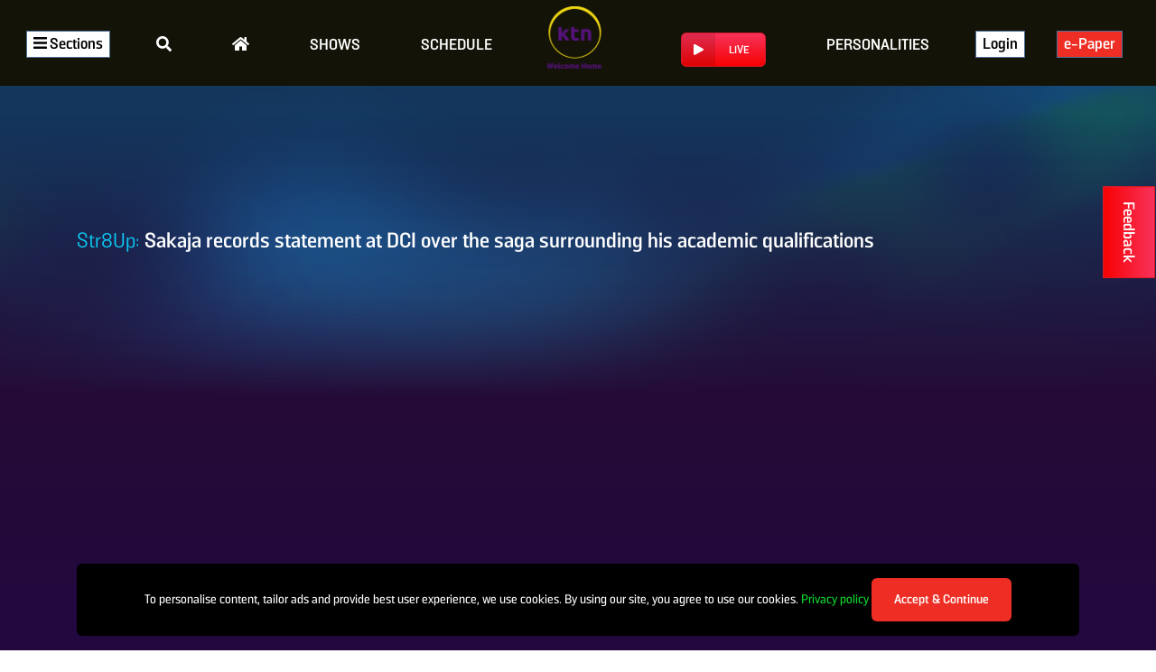

--- FILE ---
content_type: text/html; charset=UTF-8
request_url: https://www.standardmedia.co.ke/ktnhome/str8up/video/2000226340/sakaja-records-statement-at-dci-over-the-saga-surrounding-his-academic-qualifications
body_size: 10105
content:
<!doctype html>
<html lang="en">
<head>
    <meta charset="utf-8">
    <meta name="viewport" content="width=device-width, initial-scale=1, shrink-to-fit=no">
    <meta name="theme-color" content="#0085c6" />
    <meta name="application-name" content="Standard Digital">
    <link rel="apple-touch-icon" sizes="57x57" href="https://www.standardmedia.co.ke/assets/apple-touch-icon-192x192">
    <link rel="dns-prefetch" href="https://www.gstatic.com" >
    <link rel="dns-prefetch" href="https://tt.onthe.io" >
    <link rel="canonical" href="https://www.standardmedia.co.ke/ktnhome/str8up/video/2000226340/sakaja-records-statement-at-dci-over-the-saga-surrounding-his-academic-qualifications">
    <meta name="robots" content="index,follow" />
    <meta name="copyright" content="The Standard Group" />
    <meta name="online" content="online@standardmedia.co.ke" />
    <meta name="google-translate-customization" content="9d90f29fa7bea403-55a95e98e906d1f5-gca3f4862da4da582-17" />
    <meta name="msvalidate.01" content="895B0BFD6A675ED63FA74B3DDCFB918B" />
    <meta name="keywords"  content="Johnson Sakaja" />
    <meta name="author"  content="Standard Digital, KTN News" />
    <meta name="description" content=""/>
    <link rel="image_src" href="https://i.ytimg.com/vi/x8buv1n/0.jpg">
    <meta name="twitter:card" content="summary_large_image"/>
    <meta name="twitter:site" content="@StandardKenya"/>
    <meta name="twitter:creator" content="@StandardKenya"/>
    <meta property="twitter:title" content="Sakaja records statement at DCI over the saga surrounding his academic qualifications : KTN Home" />
    <meta property="twitter:description" content="" />
    <meta property="twitter:url" content="https://www.standardmedia.co.ke/ktnhome/str8up/video/2000226340/sakaja-records-statement-at-dci-over-the-saga-surrounding-his-academic-qualifications" />
    <meta property="twitter:image" content="https://i.ytimg.com/vi/x8buv1n/0.jpg" />
    <meta property="og:type" content="website" />
    <meta property="fb:app_id" content="118898458656" />
    <meta property="og:title" content="Sakaja records statement at DCI over the saga surrounding his academic qualifications : KTN Home" />
    <meta property="og:description" content="" />
    <meta property="og:site_name" content="KTN News" />
    <meta property="og:url" content="https://www.standardmedia.co.ke/ktnhome/str8up/video/2000226340/sakaja-records-statement-at-dci-over-the-saga-surrounding-his-academic-qualifications" >
    <meta property="og:image" content="https://i.ytimg.com/vi/x8buv1n/0.jpg"/>
    <meta property="og:image:secure_url" content="https://i.ytimg.com/vi/x8buv1n/0.jpg" />
    <meta name="site-live" content="02:00:45 05-04-2020" />


            <script async src="https://securepubads.g.doubleclick.net/tag/js/gpt.js"></script>
<script>
    var googletag = googletag || {};
    window.googletag = window.googletag || {cmd: []};
    googletag.cmd = googletag.cmd || [];
</script>

<script>
    googletag.cmd.push(function() {
        var leaderboardMapping = googletag.sizeMapping().addSize([970,90],[728,90]).build();
        var bannerMapping = googletag.sizeMapping().addSize([336,280], [300, 250]).addSize([250, 250], [320, 100],[320, 50]).build();
                googletag.defineSlot('/24409412/ca-pub-4519818035499623-tag/5321252412', [728, 90], 'div-gpt-ad-1593686890344-0').addService(googletag.pubads());
        googletag.defineSlot('/24409412/ktn_main_advert2', [728, 90], 'div-gpt-ad-1593683774532-0').addService(googletag.pubads());
                googletag.pubads().enableSingleRequest();
        googletag.enableServices();
    });
</script>

        <title>Sakaja records statement at DCI over the saga surrounding his academic qualifications : KTN Home</title>
    <!-- Fonts -->
    <link rel="shortcut icon" href="https://www.standardmedia.co.ke/ktnhome/ktn-home/assets/favicon/favicons-32x32.png" type="image/png">
    <link rel="icon" href="https://www.standardmedia.co.ke/ktnhome/ktn-home/assets/favicon/favicons-16x16.png" type="image/png">
    <style type="text/css">@font-face {font-family:Nunito;font-style:normal;font-weight:400;src:url(/cf-fonts/s/nunito/5.0.16/latin-ext/400/normal.woff2);unicode-range:U+0100-02AF,U+0304,U+0308,U+0329,U+1E00-1E9F,U+1EF2-1EFF,U+2020,U+20A0-20AB,U+20AD-20CF,U+2113,U+2C60-2C7F,U+A720-A7FF;font-display:swap;}@font-face {font-family:Nunito;font-style:normal;font-weight:400;src:url(/cf-fonts/s/nunito/5.0.16/cyrillic/400/normal.woff2);unicode-range:U+0301,U+0400-045F,U+0490-0491,U+04B0-04B1,U+2116;font-display:swap;}@font-face {font-family:Nunito;font-style:normal;font-weight:400;src:url(/cf-fonts/s/nunito/5.0.16/cyrillic-ext/400/normal.woff2);unicode-range:U+0460-052F,U+1C80-1C88,U+20B4,U+2DE0-2DFF,U+A640-A69F,U+FE2E-FE2F;font-display:swap;}@font-face {font-family:Nunito;font-style:normal;font-weight:400;src:url(/cf-fonts/s/nunito/5.0.16/vietnamese/400/normal.woff2);unicode-range:U+0102-0103,U+0110-0111,U+0128-0129,U+0168-0169,U+01A0-01A1,U+01AF-01B0,U+0300-0301,U+0303-0304,U+0308-0309,U+0323,U+0329,U+1EA0-1EF9,U+20AB;font-display:swap;}@font-face {font-family:Nunito;font-style:normal;font-weight:400;src:url(/cf-fonts/s/nunito/5.0.16/latin/400/normal.woff2);unicode-range:U+0000-00FF,U+0131,U+0152-0153,U+02BB-02BC,U+02C6,U+02DA,U+02DC,U+0304,U+0308,U+0329,U+2000-206F,U+2074,U+20AC,U+2122,U+2191,U+2193,U+2212,U+2215,U+FEFF,U+FFFD;font-display:swap;}@font-face {font-family:Nunito;font-style:normal;font-weight:600;src:url(/cf-fonts/s/nunito/5.0.16/latin/600/normal.woff2);unicode-range:U+0000-00FF,U+0131,U+0152-0153,U+02BB-02BC,U+02C6,U+02DA,U+02DC,U+0304,U+0308,U+0329,U+2000-206F,U+2074,U+20AC,U+2122,U+2191,U+2193,U+2212,U+2215,U+FEFF,U+FFFD;font-display:swap;}@font-face {font-family:Nunito;font-style:normal;font-weight:600;src:url(/cf-fonts/s/nunito/5.0.16/latin-ext/600/normal.woff2);unicode-range:U+0100-02AF,U+0304,U+0308,U+0329,U+1E00-1E9F,U+1EF2-1EFF,U+2020,U+20A0-20AB,U+20AD-20CF,U+2113,U+2C60-2C7F,U+A720-A7FF;font-display:swap;}@font-face {font-family:Nunito;font-style:normal;font-weight:600;src:url(/cf-fonts/s/nunito/5.0.16/cyrillic/600/normal.woff2);unicode-range:U+0301,U+0400-045F,U+0490-0491,U+04B0-04B1,U+2116;font-display:swap;}@font-face {font-family:Nunito;font-style:normal;font-weight:600;src:url(/cf-fonts/s/nunito/5.0.16/cyrillic-ext/600/normal.woff2);unicode-range:U+0460-052F,U+1C80-1C88,U+20B4,U+2DE0-2DFF,U+A640-A69F,U+FE2E-FE2F;font-display:swap;}@font-face {font-family:Nunito;font-style:normal;font-weight:600;src:url(/cf-fonts/s/nunito/5.0.16/vietnamese/600/normal.woff2);unicode-range:U+0102-0103,U+0110-0111,U+0128-0129,U+0168-0169,U+01A0-01A1,U+01AF-01B0,U+0300-0301,U+0303-0304,U+0308-0309,U+0323,U+0329,U+1EA0-1EF9,U+20AB;font-display:swap;}@font-face {font-family:Nunito;font-style:normal;font-weight:700;src:url(/cf-fonts/s/nunito/5.0.16/vietnamese/700/normal.woff2);unicode-range:U+0102-0103,U+0110-0111,U+0128-0129,U+0168-0169,U+01A0-01A1,U+01AF-01B0,U+0300-0301,U+0303-0304,U+0308-0309,U+0323,U+0329,U+1EA0-1EF9,U+20AB;font-display:swap;}@font-face {font-family:Nunito;font-style:normal;font-weight:700;src:url(/cf-fonts/s/nunito/5.0.16/cyrillic-ext/700/normal.woff2);unicode-range:U+0460-052F,U+1C80-1C88,U+20B4,U+2DE0-2DFF,U+A640-A69F,U+FE2E-FE2F;font-display:swap;}@font-face {font-family:Nunito;font-style:normal;font-weight:700;src:url(/cf-fonts/s/nunito/5.0.16/cyrillic/700/normal.woff2);unicode-range:U+0301,U+0400-045F,U+0490-0491,U+04B0-04B1,U+2116;font-display:swap;}@font-face {font-family:Nunito;font-style:normal;font-weight:700;src:url(/cf-fonts/s/nunito/5.0.16/latin-ext/700/normal.woff2);unicode-range:U+0100-02AF,U+0304,U+0308,U+0329,U+1E00-1E9F,U+1EF2-1EFF,U+2020,U+20A0-20AB,U+20AD-20CF,U+2113,U+2C60-2C7F,U+A720-A7FF;font-display:swap;}@font-face {font-family:Nunito;font-style:normal;font-weight:700;src:url(/cf-fonts/s/nunito/5.0.16/latin/700/normal.woff2);unicode-range:U+0000-00FF,U+0131,U+0152-0153,U+02BB-02BC,U+02C6,U+02DA,U+02DC,U+0304,U+0308,U+0329,U+2000-206F,U+2074,U+20AC,U+2122,U+2191,U+2193,U+2212,U+2215,U+FEFF,U+FFFD;font-display:swap;}@font-face {font-family:Nunito;font-style:normal;font-weight:800;src:url(/cf-fonts/s/nunito/5.0.16/cyrillic/800/normal.woff2);unicode-range:U+0301,U+0400-045F,U+0490-0491,U+04B0-04B1,U+2116;font-display:swap;}@font-face {font-family:Nunito;font-style:normal;font-weight:800;src:url(/cf-fonts/s/nunito/5.0.16/cyrillic-ext/800/normal.woff2);unicode-range:U+0460-052F,U+1C80-1C88,U+20B4,U+2DE0-2DFF,U+A640-A69F,U+FE2E-FE2F;font-display:swap;}@font-face {font-family:Nunito;font-style:normal;font-weight:800;src:url(/cf-fonts/s/nunito/5.0.16/latin-ext/800/normal.woff2);unicode-range:U+0100-02AF,U+0304,U+0308,U+0329,U+1E00-1E9F,U+1EF2-1EFF,U+2020,U+20A0-20AB,U+20AD-20CF,U+2113,U+2C60-2C7F,U+A720-A7FF;font-display:swap;}@font-face {font-family:Nunito;font-style:normal;font-weight:800;src:url(/cf-fonts/s/nunito/5.0.16/vietnamese/800/normal.woff2);unicode-range:U+0102-0103,U+0110-0111,U+0128-0129,U+0168-0169,U+01A0-01A1,U+01AF-01B0,U+0300-0301,U+0303-0304,U+0308-0309,U+0323,U+0329,U+1EA0-1EF9,U+20AB;font-display:swap;}@font-face {font-family:Nunito;font-style:normal;font-weight:800;src:url(/cf-fonts/s/nunito/5.0.16/latin/800/normal.woff2);unicode-range:U+0000-00FF,U+0131,U+0152-0153,U+02BB-02BC,U+02C6,U+02DA,U+02DC,U+0304,U+0308,U+0329,U+2000-206F,U+2074,U+20AC,U+2122,U+2191,U+2193,U+2212,U+2215,U+FEFF,U+FFFD;font-display:swap;}@font-face {font-family:Roboto;font-style:normal;font-weight:400;src:url(/cf-fonts/s/roboto/5.0.11/vietnamese/400/normal.woff2);unicode-range:U+0102-0103,U+0110-0111,U+0128-0129,U+0168-0169,U+01A0-01A1,U+01AF-01B0,U+0300-0301,U+0303-0304,U+0308-0309,U+0323,U+0329,U+1EA0-1EF9,U+20AB;font-display:swap;}@font-face {font-family:Roboto;font-style:normal;font-weight:400;src:url(/cf-fonts/s/roboto/5.0.11/greek-ext/400/normal.woff2);unicode-range:U+1F00-1FFF;font-display:swap;}@font-face {font-family:Roboto;font-style:normal;font-weight:400;src:url(/cf-fonts/s/roboto/5.0.11/greek/400/normal.woff2);unicode-range:U+0370-03FF;font-display:swap;}@font-face {font-family:Roboto;font-style:normal;font-weight:400;src:url(/cf-fonts/s/roboto/5.0.11/cyrillic/400/normal.woff2);unicode-range:U+0301,U+0400-045F,U+0490-0491,U+04B0-04B1,U+2116;font-display:swap;}@font-face {font-family:Roboto;font-style:normal;font-weight:400;src:url(/cf-fonts/s/roboto/5.0.11/cyrillic-ext/400/normal.woff2);unicode-range:U+0460-052F,U+1C80-1C88,U+20B4,U+2DE0-2DFF,U+A640-A69F,U+FE2E-FE2F;font-display:swap;}@font-face {font-family:Roboto;font-style:normal;font-weight:400;src:url(/cf-fonts/s/roboto/5.0.11/latin/400/normal.woff2);unicode-range:U+0000-00FF,U+0131,U+0152-0153,U+02BB-02BC,U+02C6,U+02DA,U+02DC,U+0304,U+0308,U+0329,U+2000-206F,U+2074,U+20AC,U+2122,U+2191,U+2193,U+2212,U+2215,U+FEFF,U+FFFD;font-display:swap;}@font-face {font-family:Roboto;font-style:normal;font-weight:400;src:url(/cf-fonts/s/roboto/5.0.11/latin-ext/400/normal.woff2);unicode-range:U+0100-02AF,U+0304,U+0308,U+0329,U+1E00-1E9F,U+1EF2-1EFF,U+2020,U+20A0-20AB,U+20AD-20CF,U+2113,U+2C60-2C7F,U+A720-A7FF;font-display:swap;}@font-face {font-family:Roboto;font-style:normal;font-weight:500;src:url(/cf-fonts/s/roboto/5.0.11/greek/500/normal.woff2);unicode-range:U+0370-03FF;font-display:swap;}@font-face {font-family:Roboto;font-style:normal;font-weight:500;src:url(/cf-fonts/s/roboto/5.0.11/latin/500/normal.woff2);unicode-range:U+0000-00FF,U+0131,U+0152-0153,U+02BB-02BC,U+02C6,U+02DA,U+02DC,U+0304,U+0308,U+0329,U+2000-206F,U+2074,U+20AC,U+2122,U+2191,U+2193,U+2212,U+2215,U+FEFF,U+FFFD;font-display:swap;}@font-face {font-family:Roboto;font-style:normal;font-weight:500;src:url(/cf-fonts/s/roboto/5.0.11/latin-ext/500/normal.woff2);unicode-range:U+0100-02AF,U+0304,U+0308,U+0329,U+1E00-1E9F,U+1EF2-1EFF,U+2020,U+20A0-20AB,U+20AD-20CF,U+2113,U+2C60-2C7F,U+A720-A7FF;font-display:swap;}@font-face {font-family:Roboto;font-style:normal;font-weight:500;src:url(/cf-fonts/s/roboto/5.0.11/vietnamese/500/normal.woff2);unicode-range:U+0102-0103,U+0110-0111,U+0128-0129,U+0168-0169,U+01A0-01A1,U+01AF-01B0,U+0300-0301,U+0303-0304,U+0308-0309,U+0323,U+0329,U+1EA0-1EF9,U+20AB;font-display:swap;}@font-face {font-family:Roboto;font-style:normal;font-weight:500;src:url(/cf-fonts/s/roboto/5.0.11/greek-ext/500/normal.woff2);unicode-range:U+1F00-1FFF;font-display:swap;}@font-face {font-family:Roboto;font-style:normal;font-weight:500;src:url(/cf-fonts/s/roboto/5.0.11/cyrillic/500/normal.woff2);unicode-range:U+0301,U+0400-045F,U+0490-0491,U+04B0-04B1,U+2116;font-display:swap;}@font-face {font-family:Roboto;font-style:normal;font-weight:500;src:url(/cf-fonts/s/roboto/5.0.11/cyrillic-ext/500/normal.woff2);unicode-range:U+0460-052F,U+1C80-1C88,U+20B4,U+2DE0-2DFF,U+A640-A69F,U+FE2E-FE2F;font-display:swap;}@font-face {font-family:Roboto;font-style:normal;font-weight:700;src:url(/cf-fonts/s/roboto/5.0.11/greek/700/normal.woff2);unicode-range:U+0370-03FF;font-display:swap;}@font-face {font-family:Roboto;font-style:normal;font-weight:700;src:url(/cf-fonts/s/roboto/5.0.11/cyrillic/700/normal.woff2);unicode-range:U+0301,U+0400-045F,U+0490-0491,U+04B0-04B1,U+2116;font-display:swap;}@font-face {font-family:Roboto;font-style:normal;font-weight:700;src:url(/cf-fonts/s/roboto/5.0.11/latin/700/normal.woff2);unicode-range:U+0000-00FF,U+0131,U+0152-0153,U+02BB-02BC,U+02C6,U+02DA,U+02DC,U+0304,U+0308,U+0329,U+2000-206F,U+2074,U+20AC,U+2122,U+2191,U+2193,U+2212,U+2215,U+FEFF,U+FFFD;font-display:swap;}@font-face {font-family:Roboto;font-style:normal;font-weight:700;src:url(/cf-fonts/s/roboto/5.0.11/cyrillic-ext/700/normal.woff2);unicode-range:U+0460-052F,U+1C80-1C88,U+20B4,U+2DE0-2DFF,U+A640-A69F,U+FE2E-FE2F;font-display:swap;}@font-face {font-family:Roboto;font-style:normal;font-weight:700;src:url(/cf-fonts/s/roboto/5.0.11/vietnamese/700/normal.woff2);unicode-range:U+0102-0103,U+0110-0111,U+0128-0129,U+0168-0169,U+01A0-01A1,U+01AF-01B0,U+0300-0301,U+0303-0304,U+0308-0309,U+0323,U+0329,U+1EA0-1EF9,U+20AB;font-display:swap;}@font-face {font-family:Roboto;font-style:normal;font-weight:700;src:url(/cf-fonts/s/roboto/5.0.11/greek-ext/700/normal.woff2);unicode-range:U+1F00-1FFF;font-display:swap;}@font-face {font-family:Roboto;font-style:normal;font-weight:700;src:url(/cf-fonts/s/roboto/5.0.11/latin-ext/700/normal.woff2);unicode-range:U+0100-02AF,U+0304,U+0308,U+0329,U+1E00-1E9F,U+1EF2-1EFF,U+2020,U+20A0-20AB,U+20AD-20CF,U+2113,U+2C60-2C7F,U+A720-A7FF;font-display:swap;}</style>
    <link rel="stylesheet" href="https://cdnjs.cloudflare.com/ajax/libs/OwlCarousel2/2.3.4/assets/owl.carousel.min.css" integrity="sha256-UhQQ4fxEeABh4JrcmAJ1+16id/1dnlOEVCFOxDef9Lw=" crossorigin="anonymous">
    <!-- KTN Home CSS -->
    <!-- Fonts -->
    <style type="text/css">@font-face {font-family:Nunito;font-style:normal;font-weight:400;src:url(/cf-fonts/s/nunito/5.0.16/vietnamese/400/normal.woff2);unicode-range:U+0102-0103,U+0110-0111,U+0128-0129,U+0168-0169,U+01A0-01A1,U+01AF-01B0,U+0300-0301,U+0303-0304,U+0308-0309,U+0323,U+0329,U+1EA0-1EF9,U+20AB;font-display:swap;}@font-face {font-family:Nunito;font-style:normal;font-weight:400;src:url(/cf-fonts/s/nunito/5.0.16/cyrillic/400/normal.woff2);unicode-range:U+0301,U+0400-045F,U+0490-0491,U+04B0-04B1,U+2116;font-display:swap;}@font-face {font-family:Nunito;font-style:normal;font-weight:400;src:url(/cf-fonts/s/nunito/5.0.16/cyrillic-ext/400/normal.woff2);unicode-range:U+0460-052F,U+1C80-1C88,U+20B4,U+2DE0-2DFF,U+A640-A69F,U+FE2E-FE2F;font-display:swap;}@font-face {font-family:Nunito;font-style:normal;font-weight:400;src:url(/cf-fonts/s/nunito/5.0.16/latin-ext/400/normal.woff2);unicode-range:U+0100-02AF,U+0304,U+0308,U+0329,U+1E00-1E9F,U+1EF2-1EFF,U+2020,U+20A0-20AB,U+20AD-20CF,U+2113,U+2C60-2C7F,U+A720-A7FF;font-display:swap;}@font-face {font-family:Nunito;font-style:normal;font-weight:400;src:url(/cf-fonts/s/nunito/5.0.16/latin/400/normal.woff2);unicode-range:U+0000-00FF,U+0131,U+0152-0153,U+02BB-02BC,U+02C6,U+02DA,U+02DC,U+0304,U+0308,U+0329,U+2000-206F,U+2074,U+20AC,U+2122,U+2191,U+2193,U+2212,U+2215,U+FEFF,U+FFFD;font-display:swap;}@font-face {font-family:Nunito;font-style:normal;font-weight:600;src:url(/cf-fonts/s/nunito/5.0.16/cyrillic-ext/600/normal.woff2);unicode-range:U+0460-052F,U+1C80-1C88,U+20B4,U+2DE0-2DFF,U+A640-A69F,U+FE2E-FE2F;font-display:swap;}@font-face {font-family:Nunito;font-style:normal;font-weight:600;src:url(/cf-fonts/s/nunito/5.0.16/vietnamese/600/normal.woff2);unicode-range:U+0102-0103,U+0110-0111,U+0128-0129,U+0168-0169,U+01A0-01A1,U+01AF-01B0,U+0300-0301,U+0303-0304,U+0308-0309,U+0323,U+0329,U+1EA0-1EF9,U+20AB;font-display:swap;}@font-face {font-family:Nunito;font-style:normal;font-weight:600;src:url(/cf-fonts/s/nunito/5.0.16/cyrillic/600/normal.woff2);unicode-range:U+0301,U+0400-045F,U+0490-0491,U+04B0-04B1,U+2116;font-display:swap;}@font-face {font-family:Nunito;font-style:normal;font-weight:600;src:url(/cf-fonts/s/nunito/5.0.16/latin/600/normal.woff2);unicode-range:U+0000-00FF,U+0131,U+0152-0153,U+02BB-02BC,U+02C6,U+02DA,U+02DC,U+0304,U+0308,U+0329,U+2000-206F,U+2074,U+20AC,U+2122,U+2191,U+2193,U+2212,U+2215,U+FEFF,U+FFFD;font-display:swap;}@font-face {font-family:Nunito;font-style:normal;font-weight:600;src:url(/cf-fonts/s/nunito/5.0.16/latin-ext/600/normal.woff2);unicode-range:U+0100-02AF,U+0304,U+0308,U+0329,U+1E00-1E9F,U+1EF2-1EFF,U+2020,U+20A0-20AB,U+20AD-20CF,U+2113,U+2C60-2C7F,U+A720-A7FF;font-display:swap;}@font-face {font-family:Nunito;font-style:normal;font-weight:700;src:url(/cf-fonts/s/nunito/5.0.16/cyrillic/700/normal.woff2);unicode-range:U+0301,U+0400-045F,U+0490-0491,U+04B0-04B1,U+2116;font-display:swap;}@font-face {font-family:Nunito;font-style:normal;font-weight:700;src:url(/cf-fonts/s/nunito/5.0.16/vietnamese/700/normal.woff2);unicode-range:U+0102-0103,U+0110-0111,U+0128-0129,U+0168-0169,U+01A0-01A1,U+01AF-01B0,U+0300-0301,U+0303-0304,U+0308-0309,U+0323,U+0329,U+1EA0-1EF9,U+20AB;font-display:swap;}@font-face {font-family:Nunito;font-style:normal;font-weight:700;src:url(/cf-fonts/s/nunito/5.0.16/latin/700/normal.woff2);unicode-range:U+0000-00FF,U+0131,U+0152-0153,U+02BB-02BC,U+02C6,U+02DA,U+02DC,U+0304,U+0308,U+0329,U+2000-206F,U+2074,U+20AC,U+2122,U+2191,U+2193,U+2212,U+2215,U+FEFF,U+FFFD;font-display:swap;}@font-face {font-family:Nunito;font-style:normal;font-weight:700;src:url(/cf-fonts/s/nunito/5.0.16/cyrillic-ext/700/normal.woff2);unicode-range:U+0460-052F,U+1C80-1C88,U+20B4,U+2DE0-2DFF,U+A640-A69F,U+FE2E-FE2F;font-display:swap;}@font-face {font-family:Nunito;font-style:normal;font-weight:700;src:url(/cf-fonts/s/nunito/5.0.16/latin-ext/700/normal.woff2);unicode-range:U+0100-02AF,U+0304,U+0308,U+0329,U+1E00-1E9F,U+1EF2-1EFF,U+2020,U+20A0-20AB,U+20AD-20CF,U+2113,U+2C60-2C7F,U+A720-A7FF;font-display:swap;}@font-face {font-family:Nunito;font-style:normal;font-weight:800;src:url(/cf-fonts/s/nunito/5.0.16/cyrillic-ext/800/normal.woff2);unicode-range:U+0460-052F,U+1C80-1C88,U+20B4,U+2DE0-2DFF,U+A640-A69F,U+FE2E-FE2F;font-display:swap;}@font-face {font-family:Nunito;font-style:normal;font-weight:800;src:url(/cf-fonts/s/nunito/5.0.16/vietnamese/800/normal.woff2);unicode-range:U+0102-0103,U+0110-0111,U+0128-0129,U+0168-0169,U+01A0-01A1,U+01AF-01B0,U+0300-0301,U+0303-0304,U+0308-0309,U+0323,U+0329,U+1EA0-1EF9,U+20AB;font-display:swap;}@font-face {font-family:Nunito;font-style:normal;font-weight:800;src:url(/cf-fonts/s/nunito/5.0.16/latin-ext/800/normal.woff2);unicode-range:U+0100-02AF,U+0304,U+0308,U+0329,U+1E00-1E9F,U+1EF2-1EFF,U+2020,U+20A0-20AB,U+20AD-20CF,U+2113,U+2C60-2C7F,U+A720-A7FF;font-display:swap;}@font-face {font-family:Nunito;font-style:normal;font-weight:800;src:url(/cf-fonts/s/nunito/5.0.16/cyrillic/800/normal.woff2);unicode-range:U+0301,U+0400-045F,U+0490-0491,U+04B0-04B1,U+2116;font-display:swap;}@font-face {font-family:Nunito;font-style:normal;font-weight:800;src:url(/cf-fonts/s/nunito/5.0.16/latin/800/normal.woff2);unicode-range:U+0000-00FF,U+0131,U+0152-0153,U+02BB-02BC,U+02C6,U+02DA,U+02DC,U+0304,U+0308,U+0329,U+2000-206F,U+2074,U+20AC,U+2122,U+2191,U+2193,U+2212,U+2215,U+FEFF,U+FFFD;font-display:swap;}@font-face {font-family:Roboto;font-style:normal;font-weight:400;src:url(/cf-fonts/s/roboto/5.0.11/cyrillic/400/normal.woff2);unicode-range:U+0301,U+0400-045F,U+0490-0491,U+04B0-04B1,U+2116;font-display:swap;}@font-face {font-family:Roboto;font-style:normal;font-weight:400;src:url(/cf-fonts/s/roboto/5.0.11/greek-ext/400/normal.woff2);unicode-range:U+1F00-1FFF;font-display:swap;}@font-face {font-family:Roboto;font-style:normal;font-weight:400;src:url(/cf-fonts/s/roboto/5.0.11/latin/400/normal.woff2);unicode-range:U+0000-00FF,U+0131,U+0152-0153,U+02BB-02BC,U+02C6,U+02DA,U+02DC,U+0304,U+0308,U+0329,U+2000-206F,U+2074,U+20AC,U+2122,U+2191,U+2193,U+2212,U+2215,U+FEFF,U+FFFD;font-display:swap;}@font-face {font-family:Roboto;font-style:normal;font-weight:400;src:url(/cf-fonts/s/roboto/5.0.11/greek/400/normal.woff2);unicode-range:U+0370-03FF;font-display:swap;}@font-face {font-family:Roboto;font-style:normal;font-weight:400;src:url(/cf-fonts/s/roboto/5.0.11/cyrillic-ext/400/normal.woff2);unicode-range:U+0460-052F,U+1C80-1C88,U+20B4,U+2DE0-2DFF,U+A640-A69F,U+FE2E-FE2F;font-display:swap;}@font-face {font-family:Roboto;font-style:normal;font-weight:400;src:url(/cf-fonts/s/roboto/5.0.11/latin-ext/400/normal.woff2);unicode-range:U+0100-02AF,U+0304,U+0308,U+0329,U+1E00-1E9F,U+1EF2-1EFF,U+2020,U+20A0-20AB,U+20AD-20CF,U+2113,U+2C60-2C7F,U+A720-A7FF;font-display:swap;}@font-face {font-family:Roboto;font-style:normal;font-weight:400;src:url(/cf-fonts/s/roboto/5.0.11/vietnamese/400/normal.woff2);unicode-range:U+0102-0103,U+0110-0111,U+0128-0129,U+0168-0169,U+01A0-01A1,U+01AF-01B0,U+0300-0301,U+0303-0304,U+0308-0309,U+0323,U+0329,U+1EA0-1EF9,U+20AB;font-display:swap;}@font-face {font-family:Roboto;font-style:normal;font-weight:500;src:url(/cf-fonts/s/roboto/5.0.11/cyrillic/500/normal.woff2);unicode-range:U+0301,U+0400-045F,U+0490-0491,U+04B0-04B1,U+2116;font-display:swap;}@font-face {font-family:Roboto;font-style:normal;font-weight:500;src:url(/cf-fonts/s/roboto/5.0.11/latin-ext/500/normal.woff2);unicode-range:U+0100-02AF,U+0304,U+0308,U+0329,U+1E00-1E9F,U+1EF2-1EFF,U+2020,U+20A0-20AB,U+20AD-20CF,U+2113,U+2C60-2C7F,U+A720-A7FF;font-display:swap;}@font-face {font-family:Roboto;font-style:normal;font-weight:500;src:url(/cf-fonts/s/roboto/5.0.11/greek/500/normal.woff2);unicode-range:U+0370-03FF;font-display:swap;}@font-face {font-family:Roboto;font-style:normal;font-weight:500;src:url(/cf-fonts/s/roboto/5.0.11/vietnamese/500/normal.woff2);unicode-range:U+0102-0103,U+0110-0111,U+0128-0129,U+0168-0169,U+01A0-01A1,U+01AF-01B0,U+0300-0301,U+0303-0304,U+0308-0309,U+0323,U+0329,U+1EA0-1EF9,U+20AB;font-display:swap;}@font-face {font-family:Roboto;font-style:normal;font-weight:500;src:url(/cf-fonts/s/roboto/5.0.11/greek-ext/500/normal.woff2);unicode-range:U+1F00-1FFF;font-display:swap;}@font-face {font-family:Roboto;font-style:normal;font-weight:500;src:url(/cf-fonts/s/roboto/5.0.11/cyrillic-ext/500/normal.woff2);unicode-range:U+0460-052F,U+1C80-1C88,U+20B4,U+2DE0-2DFF,U+A640-A69F,U+FE2E-FE2F;font-display:swap;}@font-face {font-family:Roboto;font-style:normal;font-weight:500;src:url(/cf-fonts/s/roboto/5.0.11/latin/500/normal.woff2);unicode-range:U+0000-00FF,U+0131,U+0152-0153,U+02BB-02BC,U+02C6,U+02DA,U+02DC,U+0304,U+0308,U+0329,U+2000-206F,U+2074,U+20AC,U+2122,U+2191,U+2193,U+2212,U+2215,U+FEFF,U+FFFD;font-display:swap;}@font-face {font-family:Roboto;font-style:normal;font-weight:700;src:url(/cf-fonts/s/roboto/5.0.11/vietnamese/700/normal.woff2);unicode-range:U+0102-0103,U+0110-0111,U+0128-0129,U+0168-0169,U+01A0-01A1,U+01AF-01B0,U+0300-0301,U+0303-0304,U+0308-0309,U+0323,U+0329,U+1EA0-1EF9,U+20AB;font-display:swap;}@font-face {font-family:Roboto;font-style:normal;font-weight:700;src:url(/cf-fonts/s/roboto/5.0.11/cyrillic-ext/700/normal.woff2);unicode-range:U+0460-052F,U+1C80-1C88,U+20B4,U+2DE0-2DFF,U+A640-A69F,U+FE2E-FE2F;font-display:swap;}@font-face {font-family:Roboto;font-style:normal;font-weight:700;src:url(/cf-fonts/s/roboto/5.0.11/greek/700/normal.woff2);unicode-range:U+0370-03FF;font-display:swap;}@font-face {font-family:Roboto;font-style:normal;font-weight:700;src:url(/cf-fonts/s/roboto/5.0.11/greek-ext/700/normal.woff2);unicode-range:U+1F00-1FFF;font-display:swap;}@font-face {font-family:Roboto;font-style:normal;font-weight:700;src:url(/cf-fonts/s/roboto/5.0.11/latin/700/normal.woff2);unicode-range:U+0000-00FF,U+0131,U+0152-0153,U+02BB-02BC,U+02C6,U+02DA,U+02DC,U+0304,U+0308,U+0329,U+2000-206F,U+2074,U+20AC,U+2122,U+2191,U+2193,U+2212,U+2215,U+FEFF,U+FFFD;font-display:swap;}@font-face {font-family:Roboto;font-style:normal;font-weight:700;src:url(/cf-fonts/s/roboto/5.0.11/cyrillic/700/normal.woff2);unicode-range:U+0301,U+0400-045F,U+0490-0491,U+04B0-04B1,U+2116;font-display:swap;}@font-face {font-family:Roboto;font-style:normal;font-weight:700;src:url(/cf-fonts/s/roboto/5.0.11/latin-ext/700/normal.woff2);unicode-range:U+0100-02AF,U+0304,U+0308,U+0329,U+1E00-1E9F,U+1EF2-1EFF,U+2020,U+20A0-20AB,U+20AD-20CF,U+2113,U+2C60-2C7F,U+A720-A7FF;font-display:swap;}</style>
    <link rel="stylesheet" href="https://cdnjs.cloudflare.com/ajax/libs/OwlCarousel2/2.3.4/assets/owl.carousel.min.css"
          integrity="sha256-UhQQ4fxEeABh4JrcmAJ1+16id/1dnlOEVCFOxDef9Lw=" crossorigin="anonymous">
    <!-- Theme CSS -->
    <link type="text/css" href="https://www.standardmedia.co.ke/ktnhome/ktn-home/assets/css/theme.css?20260119232549" rel="stylesheet">
    <link type="text/css" href="https://www.standardmedia.co.ke/ktnhome/ktn-home/assets/css/style.css?20260119232549" rel="stylesheet">
    <link type="text/css" href="https://www.standardmedia.co.ke/ktnhome/ktn-home/assets/css/style2.css?20260119232549" rel="stylesheet">
    <link href="https://stackpath.bootstrapcdn.com/font-awesome/4.7.0/css/font-awesome.min.css" rel="stylesheet" integrity="sha384-wvfXpqpZZVQGK6TAh5PVlGOfQNHSoD2xbE+QkPxCAFlNEevoEH3Sl0sibVcOQVnN" crossorigin="anonymous">

    <script async src="https://pagead2.googlesyndication.com/pagead/js/adsbygoogle.js"></script>

    <!-- Google Tag Manager -->
    <script>(function(w,d,s,l,i){w[l]=w[l]||[];w[l].push({'gtm.start':
                new Date().getTime(),event:'gtm.js'});var f=d.getElementsByTagName(s)[0],
            j=d.createElement(s),dl=l!='dataLayer'?'&l='+l:'';j.async=true;j.src=
            'https://www.googletagmanager.com/gtm.js?id='+i+dl;f.parentNode.insertBefore(j,f);
        })(window,document,'script','dataLayer','GTM-TNB7V35');</script>
    <!-- End Google Tag Manager -->











</head>
<body style="background-image: url(https://www.standardmedia.co.ke/ktnhome/ktn-home/assets/images/bg.png);background-repeat: repeat-y; background-size: contain;">

<!-- Google Tag Manager (noscript) -->
<noscript><iframe src="https://www.googletagmanager.com/ns.html?id=GTM-TNB7V35" height="0" width="0" style="display:none;visibility:hidden"></iframe></noscript>
<!-- End Google Tag Manager (noscript) -->

<style>
    #g_id_onload{
        position: fixed;
        right: 0px;
        top:0px
    }
</style>
<div id="mySidenav" class="sidenav" style="z-index:10000">
    <a href="javascript:void(0)" class="closebtn border-0" onclick="closeNav()" style="font-size:25px">x</a>
    <a class="navheading">Digital News</a>
    <a href="https://www.standardmedia.co.ke/videos/">Videos</a>
    <a href="https://www.standardmedia.co.ke/category/7/opinion">Opinions</a>
    <a href="https://www.standardmedia.co.ke/category/52/cartoons">Cartoons</a>
    <a href="https://www.standardmedia.co.ke/category/56/education">Education</a>
    <a target="_blank" href="https://epaper.standardmedia.co.ke/?utm_source=standard&utm_medium=webiste">E-Paper</a>
    <a class="navheading">Lifestyle & Entertainment</a>
    <a target="_blank" href="https://thenairobian.ke/">Nairobian</a>
    <a target="_blank" href="https://www.standardmedia.ke/entertainment">Entertainment</a>
    <a target="_blank" href="https://www.standardmedia.co.ke/evewoman/?utm_source=standard&utm_medium=webiste">Eve Woman</a>
    <a target="_blank" href="https://www.travelog.ke/?utm_source=standard&utm_medium=webiste">Travelog</a>
    <a class="navheading">TV Stations</a>
    <a href="https://www.standardmedia.co.ke/ktn?utm_source=standard&utm_medium=webiste">KTN Home</a>
    <a href="https://www.standardmedia.co.ke/ktnnews?utm_source=standard&utm_medium=webiste">KTN News</a>
    <a href="http://www.btvkenya.ke/?utm_source=standard&utm_medium=webiste">BTV</a>
    <a href="https://www.farmers.co.ke/videolist?utm_source=standard&utm_medium=webiste">KTN Farmers TV</a>
    <a class="navheading">Radio Stations</a>
    <a href="https://www.standardmedia.co.ke/radiomaisha">Radio Maisha</a>
    <a href="https://www.spicefm.co.ke?utm_source=standard&utm_medium=webiste">Spice FM</a>
    <a href="https://www.vybezradio.co.ke?utm_source=standard&utm_medium=webiste">Vybez Radio</a>
    <a class="navheading">Enterprise</a>
    <a target="_blank" href="http://vas.standardmedia.co.ke/?utm_source=standard&utm_medium=webiste">VAS</a>
    <a target="_blank" href="https://tutorsoma.standardmedia.co.ke/?utm_source=standard&utm_medium=webiste">E-Learning</a>
    <a target="_blank" href="https://digger.co.ke/?utm_source=standard&utm_medium=webiste">Digger Classified</a>
    <a class="navheading">The Standard Group</a>
    <a href="https://www.standardmedia.co.ke/corporate">Corporate</a>
    <a href="https://www.standardgroup.co.ke/contact-us">Contact Us</a>
    <a href="https://www.standardmedia.co.ke/ratecard/rate_card.pdf">Rate Card</a>
    <a href="https://www.standardmedia.co.ke/recruitment">Vacancies</a>
    <a href="https://portal.standardmedia.co.ke/dcx_sg">DCX</a>
    <a href="https://portal.standardmedia.co.ke/omportal">O.M Portal</a>
    <a href="https://smtp.standardmedia.co.ke/owa">Corporate Email</a>
    <a href="https://rms.standardmedia.co.ke:73/">RMS</a>
</div>

<div id="myOverlay" class="overlay d-none">
    <span class="closebtn" onclick="closeSearch()" title="Close Overlay">x</span>
    <div class="overlay-content">
        <form action="https://www.standardmedia.co.ke/ktnhome/search" method="get">
            <input type="text" placeholder="Search Ktn News.." name="q">
            <button type="submit"><i class="fa fa-search text-white"></i></button>
        </form>
    </div>
</div>

<div id="mySidenavMob" class="sidenav sidenavMob" style="z-index:9999">
    <a href="javascript:void(0)" class="closebtn border-0" onclick="closeNavMob()" style="font-size:25px">x</a>
    <ul>
        <li class="nav-item">
            <a class="nav-link navheading sectionborder" onclick="openNav()"><i class="fa fa-bars text-white"></i> MORE </a>
        </li>
        <li class="nav-item ">
            <a class="nav-link d-none d-md-block d-lg-block " href="https://www.standardmedia.co.ke/ktnhome">HOME</a>
        </li>
        <li class="nav-item  d-none d-md-block d-lg-block">
            <a class="nav-link" href="#"><i class="fa fa-search"></i></a>
        </li>
        <li class="nav-item ">
            <a class="nav-link" href="https://www.standardmedia.co.ke/ktnhome/shows">SHOWS</a>
        </li>
        <li class="nav-item ">
            <a class="nav-link" href="#">SCHEDULE</a>
        </li>
        <li class="nav-item ">
            <a class="nav-link" href="https://www.standardmedia.co.ke/ktnhome/live">LIVE</a>
        </li>
        <li class="nav-item ">
            <a class="nav-link" href="#">PERSONALITIES</a>
        </li>
                    <li class="nav-item border-0 border">
                <a data-scroll-nav="0" class="nav-link sectionborder" data-toggle="modal" data-dismiss="modal" data-target="#loginModal" href="#">Login</a>
            </li>
                <li class="nav-item ctabg ">
            <a class="nav-link" target="_blank" href="https://newsstand.standardmedia.co.ke/">E-Paper @Ksh.10 </a>
        </li>
    </ul>
</div>

<nav class="navbar navbar-expand-md navbar-dark fixed-top">
    <!-- One of the primary actions on mobile is to call a business - This displays a phone button on mobile only -->
    <div class="navbar-toggler-right d-flex">
        <img src="https://www.standardmedia.co.ke/ktnhome/ktn-home/assets/images/logo333.png" class="logomob mr-auto d-block d-md-none d-lg-none">
        <button class="navbar-toggler " type="button" onclick="openNavMob()">
            <i class="fas fa-bars text-white"></i>
        </button>
    </div>
    <div class="collapse navbar-collapse flex-column " id="navbar">
        <ul class="navbar-nav justify-content-around w-100 bg-secondary mt-0 pt-4 px-3">
            <li class="nav-item border border-0">
                <a class="nav-link" style="cursor:pointer" onclick="openNav()">
                    <i class="fas fa-bars"></i> Sections
                </a>
            </li>
            <li class="nav-item">
                <a class="nav-link" href="#">
                    <i class="fas fa-search"></i>
                </a>
            </li>
            <li class="nav-item">
                <a class="nav-link" href="https://www.standardmedia.co.ke/ktnhome" >
                    <i class="fas fa-home"></i>
                </a>
            </li>
            <li class="nav-item">
                <a class="nav-link" href="https://www.standardmedia.co.ke/ktnhome/shows">
                    SHOWS
                </a>
            </li>
            <li class="nav-item">
                <a class="nav-link" href="#">
                    SCHEDULE
                </a>
            </li>
            <li class="nav-item">
                <a class="nav-link" href="https://www.standardmedia.co.ke/ktnhome">
                    <img src="https://www.standardmedia.co.ke/ktnhome/ktn-home/assets/images/logo333.png" class="logosmall">
                </a>
            </li>
            <li class="nav-item">
                <a class="nav-link" href="https://www.standardmedia.co.ke/ktnhome/live">
                    <button type="button" class="btn btn-sm btn-danger btn-icon-label">
                        <span class="btn-inner--icon"><i class="fas fa-play"></i></span>
                        <span class="btn-inner--text">LIVE</span>
                    </button>
                </a>
            </li>
            <li class="nav-item">
                <a class="nav-link" href="#" data-toggle="dropdown" aria-haspopup="true" aria-expanded="false">
                    PERSONALITIES
                </a>
            </li>
                        <li class="nav-item border-0 border">


                <a data-scroll-nav="0" class="nav-link sectionborder" href="https://www.standardmedia.co.ke/sso?content=[base64]">Login</a>
            </li>
            <div id="g_id_onload"
                 data-client_id="465843553886-b2dek00i5v4n9qivlm53o8e7o58fi4eo.apps.googleusercontent.com"
                 data-login_uri="https://www.standardmedia.co.ke/ktnhome/onetaplogin"
                 data-prompt_parent_id="g_id_onload" data-return_url="https://www.standardmedia.co.ke/ktnhome/str8up/video/2000226340/sakaja-records-statement-at-dci-over-the-saga-surrounding-his-academic-qualifications">
            </div>
                        <li class="nav-item border-0 border">
                <a class="nav-link bg-danger" target="_blank" href="https://epaper.standardmedia.co.ke" data-toggle="dropdown" aria-haspopup="true" aria-expanded="false">
                    e-Paper
                </a>
            </li>
        </ul>
    </div>
</nav>
    <main>
        <div class="container">
            <div class="row justify_content_center">
                <div class="d-flex mx-auto text-center">
                                            <!-- /24409412/ca-pub-4519818035499623-tag/5321252412 -->
<div id='div-gpt-ad-1593686890344-0' style='width: 728px; height: 90px;'>
    <script>
        googletag.cmd.push(function() { googletag.display('div-gpt-ad-1593686890344-0'); });
    </script>
</div>
                                    </div>
            </div>
            <div class="row">
                <div class="col-12 col-md-12 mb-4">
                    <h3 class="vidtitle text-white text-left mb-3"><strong class="text-danger">Str8Up: </strong>Sakaja records statement at DCI over the saga surrounding his academic qualifications</h3>
                                            <div class="embed-responsive-item"><iframe class="w-100" frameborder="0" height="500" src="//www.dailymotion.com/embed/video/x8buv1n?autoplay=1&mute=1" allowfullscreen allow="autoplay"></iframe></div>
                    
                </div>
            </div>
            <div class="row">
                <div class="eventsimgs">
                    <div class="slideShow py-1 owl-loaded  ">
                        <div class="row mx-0 px-0 show-img mb-5">
                                                                                                <div class="col-lg-3 px-1 mb-4">
                                        <div class="card border-0">
                                                                                            <a href="https://www.standardmedia.co.ke/ktnhome/str8up/video/2000226340/sakaja-records-statement-at-dci-over-the-saga-surrounding-his-academic-qualifications"><img src="https://img.youtube.com/vi/x8buv1n/0.jpg" class="card-img-top"></a>
                                                                                        <a href="https://www.standardmedia.co.ke/ktnhome/str8up/video/2000226340/sakaja-records-statement-at-dci-over-the-saga-surrounding-his-academic-qualifications"><div class="card-img-overlay"></div> </a>
                                            <div class="card-body text-left pl-0 py-2">
                                                <span class="ml-2  text-muted">21/06/2022</span>
                                                <a href="https://www.standardmedia.co.ke/ktnhome/str8up/video/2000226340/sakaja-records-statement-at-dci-over-the-saga-surrounding-his-academic-qualifications">
                                                    <h4 class="mt-2 mb-0 text-white">
                                                        <b>
                                                            Sakaja records statement at DCI over the saga surrounding his academic qualifications
                                                        </b>
                                                    </h4>
                                                </a>
                                            </div>
                                        </div>
                                    </div>
                                                                    <div class="col-lg-3 px-1 mb-4">
                                        <div class="card border-0">
                                                                                            <a href="https://www.standardmedia.co.ke/ktnhome/str8up/video/2000226339/eac-heads-of-state-instruct-newly-created-regional-force-to-secure-and-stabilize-peace-in-drc"><img src="https://img.youtube.com/vi/x8buv1l/0.jpg" class="card-img-top"></a>
                                                                                        <a href="https://www.standardmedia.co.ke/ktnhome/str8up/video/2000226339/eac-heads-of-state-instruct-newly-created-regional-force-to-secure-and-stabilize-peace-in-drc"><div class="card-img-overlay"></div> </a>
                                            <div class="card-body text-left pl-0 py-2">
                                                <span class="ml-2  text-muted">21/06/2022</span>
                                                <a href="https://www.standardmedia.co.ke/ktnhome/str8up/video/2000226339/eac-heads-of-state-instruct-newly-created-regional-force-to-secure-and-stabilize-peace-in-drc">
                                                    <h4 class="mt-2 mb-0 text-white">
                                                        <b>
                                                            EAC heads of State instruct newly-created regional force to secure and stabilize peace in DRC
                                                        </b>
                                                    </h4>
                                                </a>
                                            </div>
                                        </div>
                                    </div>
                                                                                    </div>
                    </div>
                </div>
            </div>
            <div class="row justify_content_center">
                <div class="d-flex mx-auto text-center">
                                            <!-- /24409412/ktn_main_advert2 -->
<div id='div-gpt-ad-1593683774532-0' style='width: 728px; height: 90px;'>
    <script>
        googletag.cmd.push(function() { googletag.display('div-gpt-ad-1593683774532-0'); });
    </script>
</div>
                                    </div>
            </div>
        </div>
    </main>
<div id="feedback-form" class="feedback-form">

    <a href="#" class="feedback-form-btn btn btn-danger btn-lg" id="OpenForm">Feedback</a>
    <div class="feedback_form_area">
        <div class="feedback_form_area_inner">
            <h4 style="font-size: 18px;" class="my-2 p-1">Kindly click the button below to give us your feedback. Thank you!</h4>
            <a target="_blank" href="https://docs.google.com/forms/d/e/1FAIpQLScEKE4aUSOGYNcYPoD3YzSmVDIplyA9195hoFWUFMM4yccptg/viewform?usp=sf_link"><button class="btn btn-outline-danger my-2 p-2">Feedback Form</button></a>
        </div>
    </div>
    <style>
        .feedback-form {
            position:fixed;
            top:15%;
            right:0;
            z-index:100;
            min-height:300px;
        }
        .btn-danger {
            color: #fff;
            background-color: #ee2e25 !important;
            border-color: #d51729 !important;
        }
        .feedback_form_area {
            position:relative;
            display:none;
            overflow: hidden;
            background: #f9f5f6;
        }
        .feedback_form_area_inner {
            width:300px;
            min-height:300px;
            color:#fff;
            padding:15px;
        }
        .feedback_form_area_inner h3 {
            font-size: 20px !important;
        }
        .feedback_form_area_inner a {
            margin: 5px!important;
        }
        .feedback-form-btn {
            position: absolute;
            left: -81px;
            color: #fff;
            transform: rotate(90deg);
            top: 40%;
            border-radius:0;
        }
        @media only screen and (max-width: 320px) {
            .feedback_form_area_inner {
                width:260px;
                min-height:450px;
                color:#fff;
                padding:15px;
            }
        }
    </style>
    <style>
        .btn-full{
            width: 100% !important;
        }
        .fb {
            background-color: #3B5998;
            color: white;
        }

        .twitter {
            background-color: #55ACEE;
            color: white;
        }

        .google {
            background-color: #dd4b39;
            color: white;
        }
    </style>

</div>

<style>
    .cookie-btn {
        color: #fff!important;
        background: #ee2e24;
    }
</style>

<div class="container fixed-bottom">
    <div class="alert bg-black js-cookie-consent cookie-consent text-center">

        <span class="text-white cookie-consent__message">
            To personalise content, tailor ads and provide best user experience, we use cookies. By using our site, you agree to use our cookies. <a target="_blank"  href="https://www.standardmedia.co.ke/privacy-policy" style="color: #0FDA31">Privacy policy</a> 
        </span>

        <button class="btn cookie-btn js-cookie-consent-agree cookie-consent__agree ">
            Accept &amp; Continue
        </button>
    </div>
</div>

    <script>

        window.laravelCookieConsent = (function () {

            const COOKIE_VALUE = 1;
            const COOKIE_DOMAIN = 'www.standardmedia.co.ke';

            function consentWithCookies() {
                setCookie('laravel_cookie_consent', COOKIE_VALUE, 7300);
                hideCookieDialog();
            }

            function cookieExists(name) {
                return (document.cookie.split('; ').indexOf(name + '=' + COOKIE_VALUE) !== -1);
            }

            function hideCookieDialog() {
                const dialogs = document.getElementsByClassName('js-cookie-consent');

                for (let i = 0; i < dialogs.length; ++i) {
                    dialogs[i].style.display = 'none';
                }
            }

            function setCookie(name, value, expirationInDays) {
                const date = new Date();
                date.setTime(date.getTime() + (expirationInDays * 24 * 60 * 60 * 1000));
                document.cookie = name + '=' + value
                    + ';expires=' + date.toUTCString()
                    + ';domain=' + COOKIE_DOMAIN
                    + ';path=/'
                    + ';samesite=lax';
            }

            if (cookieExists('laravel_cookie_consent')) {
                hideCookieDialog();
            }

            const buttons = document.getElementsByClassName('js-cookie-consent-agree');

            for (let i = 0; i < buttons.length; ++i) {
                buttons[i].addEventListener('click', consentWithCookies);
            }

            return {
                consentWithCookies: consentWithCookies,
                hideCookieDialog: hideCookieDialog
            };
        })();
    </script>


<section id="footer" class="footer-area">
    <div class="bggry">
        <div class="container">
            <div class="footer-widget  pb-120 ">
                <div class="d-flex flew-row justify-content-center">
                    <div class="mx-auto col-md-5 text-center ">
                        <div class="footer-logo text-left mt-40 ">
                            <h3 class="text-white">Get Our Newsletter</h3>
                            <p class="mt-10 mb-4 text-white">Subscribe to our newsletter and stay updated on the latest
                                developments and special offers!</p>
                            <form method="post" action="https://www.standardmedia.co.ke/subscribe/email">
                                <input type="hidden" name="_token" value="p33Lqz1EALOzYbxGpcOF2uz92TKtIrNQKg93Quq0">
                                <input type="text" name="email" class="w-75" placeholder="Enter your email" required="">
                                <button class="newslettericon ml-2" type="submit"><i class="fas fa-chevron-right"></i>
                                </button>
                            </form>
                        </div>
                    </div>
                </div>
            </div>
        </div>
    </div>
    <footer class="footer">
        <div class=" bg-grey pl-3 w-100">
            <div class="container">
                <div class="row  bg-grey w-100">
                    <div class="mx-auto text-center col-xs-12">
                        <ul class="nav nav-inline justify-content-center p-3 d-flex">
                            <li class="nav-item">
                                <a class="nav-link active" href="https://www.standardmedia.co.ke/"><b>KTN HOME from</b>
                                    <img style="width: 10%;" src="https://www.standardmedia.co.ke/ktnhome/ktn-home/assets/images/logo33.png"></a>
                            </li>
                        </ul>
                    </div>
                </div>
            </div>
        </div>
        <div class=" bg-greyish pl-3 w-100">
            <div class="container">
                <div class="row  bg-greyish w-100">
                    <div class="mx-auto col-xs-12">
                        <ul class="nav nav-inline ">
                            <li class="nav-item">
                                <a class="nav-link active" href="https://www.standardmedia.co.ke/"><b style="font-weight: 700;">THE STANDARD |</b></a>
                            </li>
                            <li class="nav-item">
                                <a class="nav-link active" href="https://www.standardmedia.co.ke/ktnnews"><b style="font-weight: 700;">
                                    KTN NEWS |</b></a>
                            </li>
                            <li class="nav-item">
                                <a class="nav-link active" href="https://www.standardmedia.co.ke/radiomaisha"><b style="font-weight: 700;">
                                    RADIO MAISHA |</b></a>
                            </li>
                            <li class="nav-item">
                                <a class="nav-link" href="https://www.vas.standardmedia.co.ke/"><b style="font-weight: 700;">VAS |</b></a>
                            </li>
                            <li class="nav-item">
                                <a class="nav-link" href="http://tutorsoma.standardmedia.co.ke/"><b style="font-weight: 700;">TUTORSOMA |</b></a>
                            </li>
                            <li class="nav-item border-0">
                                <a class="nav-link" href="https://www.standardmedia.co.ke/corporate"><b style="font-weight: 700;">CORPORATE |</b></a>
                            </li>
                        </ul>
                    </div>
                </div>
            </div>
        </div>
        <nav class="text-center bg-black">
            <ul class="navbar-nav justify-content-center p-3 d-flex">
                <a class="text-white" href="https://www.standardmedia.co.ke/privacy-policy">Privacy policy</a>
                <a class="text-white" href=" https://www.standardmedia.co.ke/terms-and-conditions">Terms &amp;
                    Conditions</a>

                <a class="nav-item">
                    © 2026 Standard Group PLC
                </a>
            </ul>
        </nav>
    </footer>
</section>
<!-- Core -->

<a href="# " class="back-to-top "><i class="lni-chevron-up "></i></a>
<div class="modal fade" id="regModal" tabindex="-1" role="dialog" aria-labelledby="exampleModalLabel"
     aria-hidden="true">
    <div class="modal-dialog" role="document">
        <div class="modal-content" style="background:#fff !important">
            <div class="modal-header border-bottom-0">
                <button type="button" class="close" data-dismiss="modal" aria-label="Close">
                    <span aria-hidden="true">&times;</span>
                </button>
            </div>
            <div class="modal-body">
                <div class="text-center auth-logo mb-1">
                    <img src="https://www.standardmedia.co.ke/ktnhome/ktn-home/assets/images/logo.png" alt="Standard Digital Logo">
                </div>
                <div class="form-title text-center">
                    <h4>Register</h4>
                </div>
                <h5 class="text-center mt-2" style="color: red"> </h5>
                                <div class="d-flex flex-column text-center">
                    <form method="post" action="https://www.standardmedia.co.ke/ktnhome/register">
                        <input type="hidden" name="_token" value="6mvfJj9ycx4y5DYNYzn2anYRWS6ZYbwspM3CxZKN">                        <div class="form-group my-2">
                            <input type="text" required class="form-control" name="name" id="name"
                                   placeholder="Enter your full name...">
                        </div>
                        <div class="form-group my-2">
                            <input type="email" required class="form-control" name="email" id="email"
                                   placeholder="Enter your email address...">
                        </div>
                        <div class="form-group my-2">
                            <input type="text" class="form-control" name="phone" id="phone"
                                   placeholder="Enter your phone number...">
                        </div>
                        <div class="form-group my-2">
                            <input type="password" required class="form-control" name="password" id="password"
                                   placeholder="Enter your password...">
                        </div>
                        <div class="form-group my-2">
                            <input type="password" required class="form-control" name="password_confirmation" id="password_confirmation" placeholder="Confirm your password...">
                        </div>
                        <div class="g-recaptcha"
                             data-sitekey="6Lf3--ASAAAAALiiwOYO-pGHXAeXaw2vv5UIDNWE">
                        </div>
                        <button type="submit" class="btn btn-info btn-block btn-round">Register</button>
                    </form>
                </div>
            </div>
            <div class="modal-footer d-flex justify-content-center">
                <div class="signup-section">I have an account? <a href="https://www.standardmedia.co.ke/ktnhome/subscription/sign-in" data-dismiss="modal" data-toggle="modal"
                                                                  data-target="#loginModal" class="login text-info"> Sign In</a>.</div>
            </div>
        </div>
    </div>
</div>
<div class="modal fade" id="loginModal" tabindex="-1" role="dialog" aria-labelledby="exampleModalLabel"
     aria-hidden="true">
    <div class="modal-dialog modal-dialog-centered" role="document">
        <div class="modal-content">
            <div class="modal-header border-bottom-0">
                <button type="button" class="close" data-dismiss="modal" aria-label="Close">
                    <span aria-hidden="true">&times;</span>
                </button>
            </div>
            <div class="modal-body">
                <div class="text-center auth-logo mb-1">
                    <img src="https://www.standardmedia.co.ke/ktnhome/ktn-home/assets/images/logo.png" alt="Standard Digital Logo">
                </div>
                <div class="form-title text-center">
                    <h4>Login with your Standard Account</h4>
                </div>
                                <div class="d-flex flex-column text-center">
                    <form method="post" action="https://www.standardmedia.co.ke/ktnhome/login">
                        <div style="width: 100%!important;" class="mt-2">
                            <a href="https://www.standardmedia.co.ke/ktnhome/auth/google" class="google btn btn-full mb-1" >
                                <i class="fa fa-google fa-fw"></i> Login with Google
                            </a>
                            <a href="https://www.standardmedia.co.ke/ktnhome/auth/facebook" class="fb btn btn-full mb-1">
                                <i class="fa fa-facebook fa-fw"></i> Login with Facebook
                            </a>
                            <a href="#" class="d-none twitter btn btn-full mb-1">
                                <i class="fa fa-twitter fa-fw"></i> Login with Twitter
                            </a>
                            <p class="text-center">OR</p>
                        </div>
                        <input type="hidden" name="_token" value="6mvfJj9ycx4y5DYNYzn2anYRWS6ZYbwspM3CxZKN">                        <div class="form-group my-2">
                            <input type="email" required class="form-control" name="email" id="email1"
                                   placeholder="Your email address...">
                        </div>
                        <div class="form-group my-2">
                            <input type="password" required class="form-control" name="password" id="password1" placeholder="Your password...">
                        </div>
                        <button type="submit" class="btn btn-info btn-block btn-round">Login</button>
                    </form>
                </div>
            </div>
            <div class="modal-footer d-flex justify-content-center">
                <div class="signup-section">Not a member yet? <a href="#" data-dismiss="modal" data-toggle="modal"
                                                                 data-target="#regModal" class="register text-info"> Sign Up</a>.</div>
                <div class="signup-section"><a href="#" data-dismiss="modal" data-toggle="modal" data-target="#forgotModal" class="register text-info"> Forgot Password </a>.</div>
            </div>
        </div>
    </div>
</div>

<div class="modal fade" id="forgotModal" tabindex="-1" role="dialog" aria-labelledby="exampleModalLabel"
     aria-hidden="true">
    <div class="modal-dialog modal-dialog-centered" role="document">
        <div class="modal-content" style="background:#fff !important">
            <div class="modal-header border-bottom-0">
                <button type="button" class="close" data-dismiss="modal" aria-label="Close">
                    <span aria-hidden="true">&times;</span>
                </button>
            </div>
            <div class="modal-body">
                <div class="text-center auth-logo mb-1">
                    <img src="https://www.standardmedia.co.ke/ktnhome/ktn-home/assets/images/logo.png" alt="KTN NEWS">
                </div>
                <div class="form-title text-center">
                    <h4>Forgot Password</h4>
                </div>
                <div class="d-flex flex-column text-center">
                    <form method="post" action="https://www.standardmedia.co.ke/ktnhome/reset-password">
                        <input type="hidden" name="_token" value="6mvfJj9ycx4y5DYNYzn2anYRWS6ZYbwspM3CxZKN">                        <div class="form-group my-2">
                            <input type="email" required class="form-control" name="email" id="email2" placeholder="Your email address...">
                        </div>
                        <button type="submit" class="btn btn-info btn-block btn-round">Send Password Reset Link</button>
                    </form>
                </div>
            </div>
            <div class="modal-footer d-flex justify-content-center">
                <div class="signup-section"><a href="#" data-dismiss="modal" data-toggle="modal" data-target="#loginModal" class="register text-info"> Log In</a>.</div>
            </div>
        </div>
    </div>
</div>
<script src="https://www.standardmedia.co.ke/ktnhome/ktn-home/assets/vendor/jquery/jquery.min.js"></script>
<script src="https://www.standardmedia.co.ke/ktnhome/ktn-home/assets/js/bootstrap/bootstrap.min.js"></script>
<!-- FontAwesome 5 -->
<script src="https://www.standardmedia.co.ke/ktnhome/ktn-home/assets/vendor/fontawesome/js/fontawesome-all.min.js" defer></script>
<!-- Page plugins -->
<!-- Theme JS -->
<script src="https://www.standardmedia.co.ke/ktnhome/ktn-home/assets/js/theme.js"></script>
<script src="https://cdnjs.cloudflare.com/ajax/libs/OwlCarousel2/2.3.4/owl.carousel.min.js" integrity="sha256-pTxD+DSzIwmwhOqTFN+DB+nHjO4iAsbgfyFq5K5bcE0=" crossorigin="anonymous"></script>
<script src='https://www.google.com/recaptcha/api.js'></script>

<script>
    $(document).ready(function(){
        $("#OpenForm").click(function(){
            $(".feedback_form_area").animate({
                width: "toggle"
            });
        });
    });
</script>
<script>

    var owl = $('.owl-carousel');
    owl.owlCarousel({

        loop: true,
        margin: 10,
        nav: true,
        responsive: {
            0: {
                items: 2.2
            },
            600: {
                items: 2
            },
            700: {
                items: 2
            },
            1000: {
                items: 6
            }
        },
        autoplay: true,
        autoplayTimeout: 4000,
        autoplayHoverPause: true
    });
    $('.play').on('click', function () {
        owl.trigger('play.owl.autoplay', [1000])
    });
    $('.stop').on('click', function () {
        owl.trigger('stop.owl.autoplay')
    });
    jQuery(function ($) {
        if ($(window).width > 700) {


            $('.navbar .dropdown').hover(function () {

                $(this).find('.dropdown-menu').first().stop(true, true).delay(250).slideDown();

            }, function () {
                $(this).find('.dropdown-menu').first().stop(true, true).delay(100).slideUp();

            });

            $('.navbar .dropdown > a').click(function () {
                location.href = this.href;
            });
        }
    });

    // var sc = $(".secondnav").position().top;
    // $(window).scroll(function () {
    //     var height = $(window).scrollTop();
    //     if (height >= sc) {
    //         $(".secondnav").addClass("fixed-top");
    //     } else {
    //         $(".secondnav").removeClass("fixed-top");
    //     }
    // });

</script>
<script type="text/javascript">
    function openNav() {
        document.getElementById("mySidenav").style.width = "250px";
    }

    function closeNav() {
        document.getElementById("mySidenav").style.width = "0";
    };

    function openNavMob() {
        document.getElementById("mySidenavMob").style.width = "250px";
    }

    function closeNavMob() {
        document.getElementById("mySidenavMob").style.width = "0";
    }
</script>
<script type="text/javascript">
    $(document).ready(function () {
        //hides them logo when the page loads
        $("#myImages").show();
    });

    $(document).scroll(function () {
        var y = $(document).scrollTop(),
            image = $("#myImages"),
            header = $("#menu");


        if (y >= 100) {
            //show the image and make the header fixed
            header.removeClass('fixed');
            image.hide();
        } else {
            //put the header in original position and hide image
            header.addClass('fixed');
            image.show();
        }
    });
</script>
<script type="text/javascript">
    $(document).ready(function () {
        //hides them logo when the page loads
        $("#hide").show();
    });

    $(document).scroll(function () {
        var y = $(document).scrollTop(),
            image = $("#hide"),
            header = $("#menu");


        if (y >= 100) {
            //show the image and make the header fixed
            header.removeClass('fixed');
            image.hide();
        } else {
            //put the header in original position and hide image
            header.addClass('fixed');
            image.show();
        }
    });
</script>
<script type="text/javascript">$(function () {
        $(window).on("scroll", function () {
            if ($(window).scrollTop() > 50) {
                $(".header").addClass("active");
            } else {
                //remove the background property so it comes transparent again (defined in your css)
                $(".header").removeClass("active");
            }
        });
    });</script>
<script type="text/javascript">
    $(document).ready(function () {
        //hides them logo when the page loads
        $("#myImagese").show();
    });

    $(document).scroll(function () {
        var y = $(document).scrollTop(),
            image = $("#myImagese"),
            header = $("#menu");


        if (y >= 100) {
            //show the image and make the header fixed
            header.removeClass('fixed');
            image.hide();
        } else {
            //put the header in original position and hide image
            header.addClass('fixed');
            image.show();
        }
    });
    $(document).ready(function () {
        //hides them logo when the page loads
        $("#myImage").hide();
    });

    $(document).scroll(function () {
        var y = $(document).scrollTop(),
            image = $("#myImage"),
            header = $("#menu");


        if (y >= 100) {
            //show the image and make the header fixed
            header.addClass('fixed');
            image.show();
        } else {
            //put the header in original position and hide image
            header.removeClass('fixed');
            image.hide();
        }
    });
    $(document).ready(function () {
        //hides them logo when the page loads
        $("#myImagese").show();
    });

    $(document).scroll(function () {
        var y = $(document).scrollTop(),
            image = $("#logoHide"),
            header = $("#menu");


        if (y >= 100) {
            //show the image and make the header fixed
            header.removeClass('fixed');
            image.hide();
        } else {
            //put the header in original position and hide image
            header.addClass('fixed');
            image.show();
        }
    });
    $(document).ready(function () {
        //hides them logo when the page loads
        $("#logoHide").hide();
    });

    $(document).scroll(function () {
        var y = $(document).scrollTop(),
            image = $("#logoHide"),
            header = $("#menu");


        if (y >= 100) {
            //show the image and make the header fixed
            header.addClass('fixed');
            image.show();
        } else {
            //put the header in original position and hide image
            header.removeClass('fixed');
            image.hide();
        }
    });
    $('.carousel').carousel({
        interval: 7400
    })
</script>

<script defer src="https://static.cloudflareinsights.com/beacon.min.js/vcd15cbe7772f49c399c6a5babf22c1241717689176015" integrity="sha512-ZpsOmlRQV6y907TI0dKBHq9Md29nnaEIPlkf84rnaERnq6zvWvPUqr2ft8M1aS28oN72PdrCzSjY4U6VaAw1EQ==" data-cf-beacon='{"version":"2024.11.0","token":"aa625df50071416bb76b08dbdf5eec6b","r":1,"server_timing":{"name":{"cfCacheStatus":true,"cfEdge":true,"cfExtPri":true,"cfL4":true,"cfOrigin":true,"cfSpeedBrain":true},"location_startswith":null}}' crossorigin="anonymous"></script>
</body>
</html>


--- FILE ---
content_type: text/html; charset=utf-8
request_url: https://www.google.com/recaptcha/api2/anchor?ar=1&k=6Lf3--ASAAAAALiiwOYO-pGHXAeXaw2vv5UIDNWE&co=aHR0cHM6Ly93d3cuc3RhbmRhcmRtZWRpYS5jby5rZTo0NDM.&hl=en&v=PoyoqOPhxBO7pBk68S4YbpHZ&size=normal&anchor-ms=20000&execute-ms=30000&cb=hv6gq3pu67os
body_size: 49426
content:
<!DOCTYPE HTML><html dir="ltr" lang="en"><head><meta http-equiv="Content-Type" content="text/html; charset=UTF-8">
<meta http-equiv="X-UA-Compatible" content="IE=edge">
<title>reCAPTCHA</title>
<style type="text/css">
/* cyrillic-ext */
@font-face {
  font-family: 'Roboto';
  font-style: normal;
  font-weight: 400;
  font-stretch: 100%;
  src: url(//fonts.gstatic.com/s/roboto/v48/KFO7CnqEu92Fr1ME7kSn66aGLdTylUAMa3GUBHMdazTgWw.woff2) format('woff2');
  unicode-range: U+0460-052F, U+1C80-1C8A, U+20B4, U+2DE0-2DFF, U+A640-A69F, U+FE2E-FE2F;
}
/* cyrillic */
@font-face {
  font-family: 'Roboto';
  font-style: normal;
  font-weight: 400;
  font-stretch: 100%;
  src: url(//fonts.gstatic.com/s/roboto/v48/KFO7CnqEu92Fr1ME7kSn66aGLdTylUAMa3iUBHMdazTgWw.woff2) format('woff2');
  unicode-range: U+0301, U+0400-045F, U+0490-0491, U+04B0-04B1, U+2116;
}
/* greek-ext */
@font-face {
  font-family: 'Roboto';
  font-style: normal;
  font-weight: 400;
  font-stretch: 100%;
  src: url(//fonts.gstatic.com/s/roboto/v48/KFO7CnqEu92Fr1ME7kSn66aGLdTylUAMa3CUBHMdazTgWw.woff2) format('woff2');
  unicode-range: U+1F00-1FFF;
}
/* greek */
@font-face {
  font-family: 'Roboto';
  font-style: normal;
  font-weight: 400;
  font-stretch: 100%;
  src: url(//fonts.gstatic.com/s/roboto/v48/KFO7CnqEu92Fr1ME7kSn66aGLdTylUAMa3-UBHMdazTgWw.woff2) format('woff2');
  unicode-range: U+0370-0377, U+037A-037F, U+0384-038A, U+038C, U+038E-03A1, U+03A3-03FF;
}
/* math */
@font-face {
  font-family: 'Roboto';
  font-style: normal;
  font-weight: 400;
  font-stretch: 100%;
  src: url(//fonts.gstatic.com/s/roboto/v48/KFO7CnqEu92Fr1ME7kSn66aGLdTylUAMawCUBHMdazTgWw.woff2) format('woff2');
  unicode-range: U+0302-0303, U+0305, U+0307-0308, U+0310, U+0312, U+0315, U+031A, U+0326-0327, U+032C, U+032F-0330, U+0332-0333, U+0338, U+033A, U+0346, U+034D, U+0391-03A1, U+03A3-03A9, U+03B1-03C9, U+03D1, U+03D5-03D6, U+03F0-03F1, U+03F4-03F5, U+2016-2017, U+2034-2038, U+203C, U+2040, U+2043, U+2047, U+2050, U+2057, U+205F, U+2070-2071, U+2074-208E, U+2090-209C, U+20D0-20DC, U+20E1, U+20E5-20EF, U+2100-2112, U+2114-2115, U+2117-2121, U+2123-214F, U+2190, U+2192, U+2194-21AE, U+21B0-21E5, U+21F1-21F2, U+21F4-2211, U+2213-2214, U+2216-22FF, U+2308-230B, U+2310, U+2319, U+231C-2321, U+2336-237A, U+237C, U+2395, U+239B-23B7, U+23D0, U+23DC-23E1, U+2474-2475, U+25AF, U+25B3, U+25B7, U+25BD, U+25C1, U+25CA, U+25CC, U+25FB, U+266D-266F, U+27C0-27FF, U+2900-2AFF, U+2B0E-2B11, U+2B30-2B4C, U+2BFE, U+3030, U+FF5B, U+FF5D, U+1D400-1D7FF, U+1EE00-1EEFF;
}
/* symbols */
@font-face {
  font-family: 'Roboto';
  font-style: normal;
  font-weight: 400;
  font-stretch: 100%;
  src: url(//fonts.gstatic.com/s/roboto/v48/KFO7CnqEu92Fr1ME7kSn66aGLdTylUAMaxKUBHMdazTgWw.woff2) format('woff2');
  unicode-range: U+0001-000C, U+000E-001F, U+007F-009F, U+20DD-20E0, U+20E2-20E4, U+2150-218F, U+2190, U+2192, U+2194-2199, U+21AF, U+21E6-21F0, U+21F3, U+2218-2219, U+2299, U+22C4-22C6, U+2300-243F, U+2440-244A, U+2460-24FF, U+25A0-27BF, U+2800-28FF, U+2921-2922, U+2981, U+29BF, U+29EB, U+2B00-2BFF, U+4DC0-4DFF, U+FFF9-FFFB, U+10140-1018E, U+10190-1019C, U+101A0, U+101D0-101FD, U+102E0-102FB, U+10E60-10E7E, U+1D2C0-1D2D3, U+1D2E0-1D37F, U+1F000-1F0FF, U+1F100-1F1AD, U+1F1E6-1F1FF, U+1F30D-1F30F, U+1F315, U+1F31C, U+1F31E, U+1F320-1F32C, U+1F336, U+1F378, U+1F37D, U+1F382, U+1F393-1F39F, U+1F3A7-1F3A8, U+1F3AC-1F3AF, U+1F3C2, U+1F3C4-1F3C6, U+1F3CA-1F3CE, U+1F3D4-1F3E0, U+1F3ED, U+1F3F1-1F3F3, U+1F3F5-1F3F7, U+1F408, U+1F415, U+1F41F, U+1F426, U+1F43F, U+1F441-1F442, U+1F444, U+1F446-1F449, U+1F44C-1F44E, U+1F453, U+1F46A, U+1F47D, U+1F4A3, U+1F4B0, U+1F4B3, U+1F4B9, U+1F4BB, U+1F4BF, U+1F4C8-1F4CB, U+1F4D6, U+1F4DA, U+1F4DF, U+1F4E3-1F4E6, U+1F4EA-1F4ED, U+1F4F7, U+1F4F9-1F4FB, U+1F4FD-1F4FE, U+1F503, U+1F507-1F50B, U+1F50D, U+1F512-1F513, U+1F53E-1F54A, U+1F54F-1F5FA, U+1F610, U+1F650-1F67F, U+1F687, U+1F68D, U+1F691, U+1F694, U+1F698, U+1F6AD, U+1F6B2, U+1F6B9-1F6BA, U+1F6BC, U+1F6C6-1F6CF, U+1F6D3-1F6D7, U+1F6E0-1F6EA, U+1F6F0-1F6F3, U+1F6F7-1F6FC, U+1F700-1F7FF, U+1F800-1F80B, U+1F810-1F847, U+1F850-1F859, U+1F860-1F887, U+1F890-1F8AD, U+1F8B0-1F8BB, U+1F8C0-1F8C1, U+1F900-1F90B, U+1F93B, U+1F946, U+1F984, U+1F996, U+1F9E9, U+1FA00-1FA6F, U+1FA70-1FA7C, U+1FA80-1FA89, U+1FA8F-1FAC6, U+1FACE-1FADC, U+1FADF-1FAE9, U+1FAF0-1FAF8, U+1FB00-1FBFF;
}
/* vietnamese */
@font-face {
  font-family: 'Roboto';
  font-style: normal;
  font-weight: 400;
  font-stretch: 100%;
  src: url(//fonts.gstatic.com/s/roboto/v48/KFO7CnqEu92Fr1ME7kSn66aGLdTylUAMa3OUBHMdazTgWw.woff2) format('woff2');
  unicode-range: U+0102-0103, U+0110-0111, U+0128-0129, U+0168-0169, U+01A0-01A1, U+01AF-01B0, U+0300-0301, U+0303-0304, U+0308-0309, U+0323, U+0329, U+1EA0-1EF9, U+20AB;
}
/* latin-ext */
@font-face {
  font-family: 'Roboto';
  font-style: normal;
  font-weight: 400;
  font-stretch: 100%;
  src: url(//fonts.gstatic.com/s/roboto/v48/KFO7CnqEu92Fr1ME7kSn66aGLdTylUAMa3KUBHMdazTgWw.woff2) format('woff2');
  unicode-range: U+0100-02BA, U+02BD-02C5, U+02C7-02CC, U+02CE-02D7, U+02DD-02FF, U+0304, U+0308, U+0329, U+1D00-1DBF, U+1E00-1E9F, U+1EF2-1EFF, U+2020, U+20A0-20AB, U+20AD-20C0, U+2113, U+2C60-2C7F, U+A720-A7FF;
}
/* latin */
@font-face {
  font-family: 'Roboto';
  font-style: normal;
  font-weight: 400;
  font-stretch: 100%;
  src: url(//fonts.gstatic.com/s/roboto/v48/KFO7CnqEu92Fr1ME7kSn66aGLdTylUAMa3yUBHMdazQ.woff2) format('woff2');
  unicode-range: U+0000-00FF, U+0131, U+0152-0153, U+02BB-02BC, U+02C6, U+02DA, U+02DC, U+0304, U+0308, U+0329, U+2000-206F, U+20AC, U+2122, U+2191, U+2193, U+2212, U+2215, U+FEFF, U+FFFD;
}
/* cyrillic-ext */
@font-face {
  font-family: 'Roboto';
  font-style: normal;
  font-weight: 500;
  font-stretch: 100%;
  src: url(//fonts.gstatic.com/s/roboto/v48/KFO7CnqEu92Fr1ME7kSn66aGLdTylUAMa3GUBHMdazTgWw.woff2) format('woff2');
  unicode-range: U+0460-052F, U+1C80-1C8A, U+20B4, U+2DE0-2DFF, U+A640-A69F, U+FE2E-FE2F;
}
/* cyrillic */
@font-face {
  font-family: 'Roboto';
  font-style: normal;
  font-weight: 500;
  font-stretch: 100%;
  src: url(//fonts.gstatic.com/s/roboto/v48/KFO7CnqEu92Fr1ME7kSn66aGLdTylUAMa3iUBHMdazTgWw.woff2) format('woff2');
  unicode-range: U+0301, U+0400-045F, U+0490-0491, U+04B0-04B1, U+2116;
}
/* greek-ext */
@font-face {
  font-family: 'Roboto';
  font-style: normal;
  font-weight: 500;
  font-stretch: 100%;
  src: url(//fonts.gstatic.com/s/roboto/v48/KFO7CnqEu92Fr1ME7kSn66aGLdTylUAMa3CUBHMdazTgWw.woff2) format('woff2');
  unicode-range: U+1F00-1FFF;
}
/* greek */
@font-face {
  font-family: 'Roboto';
  font-style: normal;
  font-weight: 500;
  font-stretch: 100%;
  src: url(//fonts.gstatic.com/s/roboto/v48/KFO7CnqEu92Fr1ME7kSn66aGLdTylUAMa3-UBHMdazTgWw.woff2) format('woff2');
  unicode-range: U+0370-0377, U+037A-037F, U+0384-038A, U+038C, U+038E-03A1, U+03A3-03FF;
}
/* math */
@font-face {
  font-family: 'Roboto';
  font-style: normal;
  font-weight: 500;
  font-stretch: 100%;
  src: url(//fonts.gstatic.com/s/roboto/v48/KFO7CnqEu92Fr1ME7kSn66aGLdTylUAMawCUBHMdazTgWw.woff2) format('woff2');
  unicode-range: U+0302-0303, U+0305, U+0307-0308, U+0310, U+0312, U+0315, U+031A, U+0326-0327, U+032C, U+032F-0330, U+0332-0333, U+0338, U+033A, U+0346, U+034D, U+0391-03A1, U+03A3-03A9, U+03B1-03C9, U+03D1, U+03D5-03D6, U+03F0-03F1, U+03F4-03F5, U+2016-2017, U+2034-2038, U+203C, U+2040, U+2043, U+2047, U+2050, U+2057, U+205F, U+2070-2071, U+2074-208E, U+2090-209C, U+20D0-20DC, U+20E1, U+20E5-20EF, U+2100-2112, U+2114-2115, U+2117-2121, U+2123-214F, U+2190, U+2192, U+2194-21AE, U+21B0-21E5, U+21F1-21F2, U+21F4-2211, U+2213-2214, U+2216-22FF, U+2308-230B, U+2310, U+2319, U+231C-2321, U+2336-237A, U+237C, U+2395, U+239B-23B7, U+23D0, U+23DC-23E1, U+2474-2475, U+25AF, U+25B3, U+25B7, U+25BD, U+25C1, U+25CA, U+25CC, U+25FB, U+266D-266F, U+27C0-27FF, U+2900-2AFF, U+2B0E-2B11, U+2B30-2B4C, U+2BFE, U+3030, U+FF5B, U+FF5D, U+1D400-1D7FF, U+1EE00-1EEFF;
}
/* symbols */
@font-face {
  font-family: 'Roboto';
  font-style: normal;
  font-weight: 500;
  font-stretch: 100%;
  src: url(//fonts.gstatic.com/s/roboto/v48/KFO7CnqEu92Fr1ME7kSn66aGLdTylUAMaxKUBHMdazTgWw.woff2) format('woff2');
  unicode-range: U+0001-000C, U+000E-001F, U+007F-009F, U+20DD-20E0, U+20E2-20E4, U+2150-218F, U+2190, U+2192, U+2194-2199, U+21AF, U+21E6-21F0, U+21F3, U+2218-2219, U+2299, U+22C4-22C6, U+2300-243F, U+2440-244A, U+2460-24FF, U+25A0-27BF, U+2800-28FF, U+2921-2922, U+2981, U+29BF, U+29EB, U+2B00-2BFF, U+4DC0-4DFF, U+FFF9-FFFB, U+10140-1018E, U+10190-1019C, U+101A0, U+101D0-101FD, U+102E0-102FB, U+10E60-10E7E, U+1D2C0-1D2D3, U+1D2E0-1D37F, U+1F000-1F0FF, U+1F100-1F1AD, U+1F1E6-1F1FF, U+1F30D-1F30F, U+1F315, U+1F31C, U+1F31E, U+1F320-1F32C, U+1F336, U+1F378, U+1F37D, U+1F382, U+1F393-1F39F, U+1F3A7-1F3A8, U+1F3AC-1F3AF, U+1F3C2, U+1F3C4-1F3C6, U+1F3CA-1F3CE, U+1F3D4-1F3E0, U+1F3ED, U+1F3F1-1F3F3, U+1F3F5-1F3F7, U+1F408, U+1F415, U+1F41F, U+1F426, U+1F43F, U+1F441-1F442, U+1F444, U+1F446-1F449, U+1F44C-1F44E, U+1F453, U+1F46A, U+1F47D, U+1F4A3, U+1F4B0, U+1F4B3, U+1F4B9, U+1F4BB, U+1F4BF, U+1F4C8-1F4CB, U+1F4D6, U+1F4DA, U+1F4DF, U+1F4E3-1F4E6, U+1F4EA-1F4ED, U+1F4F7, U+1F4F9-1F4FB, U+1F4FD-1F4FE, U+1F503, U+1F507-1F50B, U+1F50D, U+1F512-1F513, U+1F53E-1F54A, U+1F54F-1F5FA, U+1F610, U+1F650-1F67F, U+1F687, U+1F68D, U+1F691, U+1F694, U+1F698, U+1F6AD, U+1F6B2, U+1F6B9-1F6BA, U+1F6BC, U+1F6C6-1F6CF, U+1F6D3-1F6D7, U+1F6E0-1F6EA, U+1F6F0-1F6F3, U+1F6F7-1F6FC, U+1F700-1F7FF, U+1F800-1F80B, U+1F810-1F847, U+1F850-1F859, U+1F860-1F887, U+1F890-1F8AD, U+1F8B0-1F8BB, U+1F8C0-1F8C1, U+1F900-1F90B, U+1F93B, U+1F946, U+1F984, U+1F996, U+1F9E9, U+1FA00-1FA6F, U+1FA70-1FA7C, U+1FA80-1FA89, U+1FA8F-1FAC6, U+1FACE-1FADC, U+1FADF-1FAE9, U+1FAF0-1FAF8, U+1FB00-1FBFF;
}
/* vietnamese */
@font-face {
  font-family: 'Roboto';
  font-style: normal;
  font-weight: 500;
  font-stretch: 100%;
  src: url(//fonts.gstatic.com/s/roboto/v48/KFO7CnqEu92Fr1ME7kSn66aGLdTylUAMa3OUBHMdazTgWw.woff2) format('woff2');
  unicode-range: U+0102-0103, U+0110-0111, U+0128-0129, U+0168-0169, U+01A0-01A1, U+01AF-01B0, U+0300-0301, U+0303-0304, U+0308-0309, U+0323, U+0329, U+1EA0-1EF9, U+20AB;
}
/* latin-ext */
@font-face {
  font-family: 'Roboto';
  font-style: normal;
  font-weight: 500;
  font-stretch: 100%;
  src: url(//fonts.gstatic.com/s/roboto/v48/KFO7CnqEu92Fr1ME7kSn66aGLdTylUAMa3KUBHMdazTgWw.woff2) format('woff2');
  unicode-range: U+0100-02BA, U+02BD-02C5, U+02C7-02CC, U+02CE-02D7, U+02DD-02FF, U+0304, U+0308, U+0329, U+1D00-1DBF, U+1E00-1E9F, U+1EF2-1EFF, U+2020, U+20A0-20AB, U+20AD-20C0, U+2113, U+2C60-2C7F, U+A720-A7FF;
}
/* latin */
@font-face {
  font-family: 'Roboto';
  font-style: normal;
  font-weight: 500;
  font-stretch: 100%;
  src: url(//fonts.gstatic.com/s/roboto/v48/KFO7CnqEu92Fr1ME7kSn66aGLdTylUAMa3yUBHMdazQ.woff2) format('woff2');
  unicode-range: U+0000-00FF, U+0131, U+0152-0153, U+02BB-02BC, U+02C6, U+02DA, U+02DC, U+0304, U+0308, U+0329, U+2000-206F, U+20AC, U+2122, U+2191, U+2193, U+2212, U+2215, U+FEFF, U+FFFD;
}
/* cyrillic-ext */
@font-face {
  font-family: 'Roboto';
  font-style: normal;
  font-weight: 900;
  font-stretch: 100%;
  src: url(//fonts.gstatic.com/s/roboto/v48/KFO7CnqEu92Fr1ME7kSn66aGLdTylUAMa3GUBHMdazTgWw.woff2) format('woff2');
  unicode-range: U+0460-052F, U+1C80-1C8A, U+20B4, U+2DE0-2DFF, U+A640-A69F, U+FE2E-FE2F;
}
/* cyrillic */
@font-face {
  font-family: 'Roboto';
  font-style: normal;
  font-weight: 900;
  font-stretch: 100%;
  src: url(//fonts.gstatic.com/s/roboto/v48/KFO7CnqEu92Fr1ME7kSn66aGLdTylUAMa3iUBHMdazTgWw.woff2) format('woff2');
  unicode-range: U+0301, U+0400-045F, U+0490-0491, U+04B0-04B1, U+2116;
}
/* greek-ext */
@font-face {
  font-family: 'Roboto';
  font-style: normal;
  font-weight: 900;
  font-stretch: 100%;
  src: url(//fonts.gstatic.com/s/roboto/v48/KFO7CnqEu92Fr1ME7kSn66aGLdTylUAMa3CUBHMdazTgWw.woff2) format('woff2');
  unicode-range: U+1F00-1FFF;
}
/* greek */
@font-face {
  font-family: 'Roboto';
  font-style: normal;
  font-weight: 900;
  font-stretch: 100%;
  src: url(//fonts.gstatic.com/s/roboto/v48/KFO7CnqEu92Fr1ME7kSn66aGLdTylUAMa3-UBHMdazTgWw.woff2) format('woff2');
  unicode-range: U+0370-0377, U+037A-037F, U+0384-038A, U+038C, U+038E-03A1, U+03A3-03FF;
}
/* math */
@font-face {
  font-family: 'Roboto';
  font-style: normal;
  font-weight: 900;
  font-stretch: 100%;
  src: url(//fonts.gstatic.com/s/roboto/v48/KFO7CnqEu92Fr1ME7kSn66aGLdTylUAMawCUBHMdazTgWw.woff2) format('woff2');
  unicode-range: U+0302-0303, U+0305, U+0307-0308, U+0310, U+0312, U+0315, U+031A, U+0326-0327, U+032C, U+032F-0330, U+0332-0333, U+0338, U+033A, U+0346, U+034D, U+0391-03A1, U+03A3-03A9, U+03B1-03C9, U+03D1, U+03D5-03D6, U+03F0-03F1, U+03F4-03F5, U+2016-2017, U+2034-2038, U+203C, U+2040, U+2043, U+2047, U+2050, U+2057, U+205F, U+2070-2071, U+2074-208E, U+2090-209C, U+20D0-20DC, U+20E1, U+20E5-20EF, U+2100-2112, U+2114-2115, U+2117-2121, U+2123-214F, U+2190, U+2192, U+2194-21AE, U+21B0-21E5, U+21F1-21F2, U+21F4-2211, U+2213-2214, U+2216-22FF, U+2308-230B, U+2310, U+2319, U+231C-2321, U+2336-237A, U+237C, U+2395, U+239B-23B7, U+23D0, U+23DC-23E1, U+2474-2475, U+25AF, U+25B3, U+25B7, U+25BD, U+25C1, U+25CA, U+25CC, U+25FB, U+266D-266F, U+27C0-27FF, U+2900-2AFF, U+2B0E-2B11, U+2B30-2B4C, U+2BFE, U+3030, U+FF5B, U+FF5D, U+1D400-1D7FF, U+1EE00-1EEFF;
}
/* symbols */
@font-face {
  font-family: 'Roboto';
  font-style: normal;
  font-weight: 900;
  font-stretch: 100%;
  src: url(//fonts.gstatic.com/s/roboto/v48/KFO7CnqEu92Fr1ME7kSn66aGLdTylUAMaxKUBHMdazTgWw.woff2) format('woff2');
  unicode-range: U+0001-000C, U+000E-001F, U+007F-009F, U+20DD-20E0, U+20E2-20E4, U+2150-218F, U+2190, U+2192, U+2194-2199, U+21AF, U+21E6-21F0, U+21F3, U+2218-2219, U+2299, U+22C4-22C6, U+2300-243F, U+2440-244A, U+2460-24FF, U+25A0-27BF, U+2800-28FF, U+2921-2922, U+2981, U+29BF, U+29EB, U+2B00-2BFF, U+4DC0-4DFF, U+FFF9-FFFB, U+10140-1018E, U+10190-1019C, U+101A0, U+101D0-101FD, U+102E0-102FB, U+10E60-10E7E, U+1D2C0-1D2D3, U+1D2E0-1D37F, U+1F000-1F0FF, U+1F100-1F1AD, U+1F1E6-1F1FF, U+1F30D-1F30F, U+1F315, U+1F31C, U+1F31E, U+1F320-1F32C, U+1F336, U+1F378, U+1F37D, U+1F382, U+1F393-1F39F, U+1F3A7-1F3A8, U+1F3AC-1F3AF, U+1F3C2, U+1F3C4-1F3C6, U+1F3CA-1F3CE, U+1F3D4-1F3E0, U+1F3ED, U+1F3F1-1F3F3, U+1F3F5-1F3F7, U+1F408, U+1F415, U+1F41F, U+1F426, U+1F43F, U+1F441-1F442, U+1F444, U+1F446-1F449, U+1F44C-1F44E, U+1F453, U+1F46A, U+1F47D, U+1F4A3, U+1F4B0, U+1F4B3, U+1F4B9, U+1F4BB, U+1F4BF, U+1F4C8-1F4CB, U+1F4D6, U+1F4DA, U+1F4DF, U+1F4E3-1F4E6, U+1F4EA-1F4ED, U+1F4F7, U+1F4F9-1F4FB, U+1F4FD-1F4FE, U+1F503, U+1F507-1F50B, U+1F50D, U+1F512-1F513, U+1F53E-1F54A, U+1F54F-1F5FA, U+1F610, U+1F650-1F67F, U+1F687, U+1F68D, U+1F691, U+1F694, U+1F698, U+1F6AD, U+1F6B2, U+1F6B9-1F6BA, U+1F6BC, U+1F6C6-1F6CF, U+1F6D3-1F6D7, U+1F6E0-1F6EA, U+1F6F0-1F6F3, U+1F6F7-1F6FC, U+1F700-1F7FF, U+1F800-1F80B, U+1F810-1F847, U+1F850-1F859, U+1F860-1F887, U+1F890-1F8AD, U+1F8B0-1F8BB, U+1F8C0-1F8C1, U+1F900-1F90B, U+1F93B, U+1F946, U+1F984, U+1F996, U+1F9E9, U+1FA00-1FA6F, U+1FA70-1FA7C, U+1FA80-1FA89, U+1FA8F-1FAC6, U+1FACE-1FADC, U+1FADF-1FAE9, U+1FAF0-1FAF8, U+1FB00-1FBFF;
}
/* vietnamese */
@font-face {
  font-family: 'Roboto';
  font-style: normal;
  font-weight: 900;
  font-stretch: 100%;
  src: url(//fonts.gstatic.com/s/roboto/v48/KFO7CnqEu92Fr1ME7kSn66aGLdTylUAMa3OUBHMdazTgWw.woff2) format('woff2');
  unicode-range: U+0102-0103, U+0110-0111, U+0128-0129, U+0168-0169, U+01A0-01A1, U+01AF-01B0, U+0300-0301, U+0303-0304, U+0308-0309, U+0323, U+0329, U+1EA0-1EF9, U+20AB;
}
/* latin-ext */
@font-face {
  font-family: 'Roboto';
  font-style: normal;
  font-weight: 900;
  font-stretch: 100%;
  src: url(//fonts.gstatic.com/s/roboto/v48/KFO7CnqEu92Fr1ME7kSn66aGLdTylUAMa3KUBHMdazTgWw.woff2) format('woff2');
  unicode-range: U+0100-02BA, U+02BD-02C5, U+02C7-02CC, U+02CE-02D7, U+02DD-02FF, U+0304, U+0308, U+0329, U+1D00-1DBF, U+1E00-1E9F, U+1EF2-1EFF, U+2020, U+20A0-20AB, U+20AD-20C0, U+2113, U+2C60-2C7F, U+A720-A7FF;
}
/* latin */
@font-face {
  font-family: 'Roboto';
  font-style: normal;
  font-weight: 900;
  font-stretch: 100%;
  src: url(//fonts.gstatic.com/s/roboto/v48/KFO7CnqEu92Fr1ME7kSn66aGLdTylUAMa3yUBHMdazQ.woff2) format('woff2');
  unicode-range: U+0000-00FF, U+0131, U+0152-0153, U+02BB-02BC, U+02C6, U+02DA, U+02DC, U+0304, U+0308, U+0329, U+2000-206F, U+20AC, U+2122, U+2191, U+2193, U+2212, U+2215, U+FEFF, U+FFFD;
}

</style>
<link rel="stylesheet" type="text/css" href="https://www.gstatic.com/recaptcha/releases/PoyoqOPhxBO7pBk68S4YbpHZ/styles__ltr.css">
<script nonce="Ne0_meUbO0VkBMqRvDPg1g" type="text/javascript">window['__recaptcha_api'] = 'https://www.google.com/recaptcha/api2/';</script>
<script type="text/javascript" src="https://www.gstatic.com/recaptcha/releases/PoyoqOPhxBO7pBk68S4YbpHZ/recaptcha__en.js" nonce="Ne0_meUbO0VkBMqRvDPg1g">
      
    </script></head>
<body><div id="rc-anchor-alert" class="rc-anchor-alert"></div>
<input type="hidden" id="recaptcha-token" value="[base64]">
<script type="text/javascript" nonce="Ne0_meUbO0VkBMqRvDPg1g">
      recaptcha.anchor.Main.init("[\x22ainput\x22,[\x22bgdata\x22,\x22\x22,\[base64]/[base64]/bmV3IFpbdF0obVswXSk6Sz09Mj9uZXcgWlt0XShtWzBdLG1bMV0pOks9PTM/bmV3IFpbdF0obVswXSxtWzFdLG1bMl0pOks9PTQ/[base64]/[base64]/[base64]/[base64]/[base64]/[base64]/[base64]/[base64]/[base64]/[base64]/[base64]/[base64]/[base64]/[base64]\\u003d\\u003d\x22,\[base64]\\u003d\\u003d\x22,\x22Y8OYw6vCpBtCw68bIMKgVwlrScObw50dwoXDkW9lUsKVDhh8w5vDvsKfwr/Dq8KkwqLCs8Kww70ROMKiwoNVwobCtsKHI2sRw5DDicK3wrvCq8KNRcKXw6UyEk5ow44vwrpeB2xgw6wAO8KTwqsyMAPDqyV8VXbCu8Ktw5bDjsOmw5JfP0rClhXCuA7DisODIQjCnh7Ct8KDw69awqfDmMKwRsKXwo0/AwZDwpnDj8KJdzJ5L8OhVcOtK3LCvcOEwpFHAsOiFhQ2w6rCrsOXZcODw5LCp3nCv0sIfjArXFDDisKPwrnCiF8QXMOhAcOew5LDrMOPI8OPw4w9LsOCwqclwo1ywo3CvMKpO8K/wonDj8KJBsObw5/DuMOMw4fDumnDnzdqw4BwNcKPwqLCnsKRbMKew73Du8OyHSYgw6/[base64]/[base64]/DqMKjwr/CkcOlJwLCvMKDw6DDnmYFwrPCoWHDn8ORe8KHwrLCqcKAZz/DjmnCucKyBMKcwrzCqEJow6LCs8OGw7NrD8KGH1/CusKDRUN7w6XClAZIT8OgwoFWXcKkw6ZYwp8Xw5YSwoENasKvw4bCksKPwrrDrcK1ME3DlkzDjUHCrgVRwqDCshM6acK7w4t6bcKENz8pMj5SBMOfwrLDmsK2w4PCtcKwWsOWBX0xPcK8eHs3wq/DnsOcw4jCusOnw7w8w7BfJsO6wq3DjgnDtV0Qw7Fow5dRwqvCgX8eAWlrwp5Vw5XCq8KEZXscaMO2w7gQBGBqwq9hw5UyI0k2wqLCjk/[base64]/w7c9R8KnQxUId8K5w57DhzbDusKCNsOxw4HDiMKrw5oKXTfCgGzDmjtEw6drwpDDpcKIw5vCl8KIw53DnQBVbMKURG5uM1vDkUwQwq3DjWPCsGDCrsOWwpFBw6osCcKeX8OqZsKuw59lZB/Cj8Kcw71jcMOIRzLCn8Kewp/DlMOwfyvCvh8uScKHw6/CikLCmCPCsg3CmsK1A8O+w7lTDsOlWz0wG8OPw5DDmcKjwrVpU2TDu8Kyw4XCi1bDuSvDkHUREcOFZsOGwqXCucOQw4HDnhfDlMOHbcKpHlXCpsKRwpNyHHnCgTrCtcKxSg0rw5kIw4EKwpBGw4XDpsOsXMKzwrDDp8OjCU8/wqk8wqJGYcOyWmg6w4sLwqTCu8KVIyMcMsKQw67CpcOhw7PChhh2W8OmKcKQBCQSWHrDmXsZw7DCtMOywrjCgsK8w7HDkMKtw78XwoDDrAgCw7wiUzppX8Olw6HDiiTCiiDClihtw4zCqcOTE2TDvD9DW3jCq2nCk3gawotMwpHDg8OPw6nCrVHCi8KEw7/[base64]/w7bCvcKaw5jCv8Ksw6XCksO+w5nDuz9EeE5icsKIwoESSFbCjRLDsQTCpcKzKcKgw5sadcKHHMKjeMK0VktDB8O0IHNYPz7Cmw3DhxBABcOaw4fDmsOaw4MWPFLDgHArwobDoj/CoUdrwpjDkMKsAhrDqGnClsOQA0HDtkHCn8OBPsO1RcKYw67DisK1wr0Mw5rCr8O7cyLCmh7CjUvCgmVfw7fDomwwSF8pCcOjdsKfw6PDkMK8DMOOw4AQAsOkwp/DtcKsw7HDsMKVwrXCjiXCrDrCuG1hFm/[base64]/Cl8OVwrpacsKqwq3CvQbCmsKewrvCqgZpw5Fww4vCrsKzw5LDhHzCkT0VwrXCr8Kuw50Cw5/Dmz0WwqTCt3MaIcOJKcOBw7FCw49pw6jCisOcPQd8w7AMw6jDp37Cg17Dt1/CgHsQw4QhX8KidzzCnxYDJllOS8OXwofCthw2wp3DjsOOwo/[base64]/DnTbDvA7ClcKUaxw0dsK1w5VLCzfDi8O/w7DCpsOJQcOBwqhpRSE+EAnCjB3DgcK5GcKZLHnCnGAKesKHwqk0w4oiwqjDo8OLwovCqMOBCMOSOUrCpcOqwo3DuEFvwrlrFcKtw78MRsK/ag3CqQvCjHUfUsKGZyDDncKWwqjCrxnDlAjCjsKfTU5XwrTCk3/CtlLCiWN+LMKIG8OtP23CpMKNw7PDrsO5Z0jCvjYyFcOqTMO7wol9w7TClsObM8K+w4/CsiPCpBrCnkQna8KIXwMpw73Cmy9UZcOkwrnCl1bDtTgewo90wqIZFXLDtVfDtxXDiDHDuWTDiAfCksO4wqsDw4gGwoDDkV5KwrpSwqjCtGfChcK8w5HDm8Occ8Ocwqd/LiR1wrjCu8Ocw59zw7zCjsKJEwDDlgnDsWrCmsO5OcOfw5Uyw7Bnwr9qw5gaw4sMwqTDpsKsbMOxwq7Dg8Kia8KJSMKiEcKXC8Oiw67CmnwIw5MYwrYIwrrDpHfDj0PCtwrDpy3DshjCh2Q8Rx8/[base64]/CpBtcwoRwwqFBw7LCiARVXMKZw5nDu8OvZHQdWsKBw59hw5vCm1Emwr3DhMOMw6HCg8K5wq7CgcK1CsKHwrlfwoQNwrxew7/CjjEIw5DCgT7DsR/DmBgKWMOYwpcew4cvDcOqwrTDlMKjVz3CmikPSyLCucKGA8Klw4TCigfDjXdJWcKxw5I+w6lEZnccw47CmMONUsKFY8OswqBJw6bCulHDrsKee2vDhzHCgsOGw5dXJBLDpUViwp4vw6RsBGjDp8K1w7ltACvDg8O+ETjCgHsVwr3CmT/Cp1bDlCglwqPDmTTDogdlHWh2w5rClSHCmsKKQSlsUMOnKHTCjcOdw6PDjBzCo8K0TUxKw61GwoILXTDDuijDkMOJw4smw6jCiTHDkQV4w6PDhj1EMkQWwpwJwrLDicOow7UKwoFGR8O8bXgUBStaTlnCkMK1w7Y/woYnw7jDusK3MMKMV8KzG2vCiUTDhMOPbwsTOUJ2wqd2NULCicKVTcKywr7DvF/Ck8KCwrzDgMKNwpLCqgDCrMKCa3jDn8Kuwo/DqMKGw5TDqcKrMhXCplLDscOJw4fCt8OwWcK0w7zDmUoIBCAEYMOEWmFeCcOaN8OzBEVGwoHCscOwMcKtV2JjwqzDvG1TwrAcVcOvwqHCtUpyw5NgDsOyw73CgcKYwo/Ch8KVK8ObcRRnVyHCpsO1w6o2wpJtTX0iw6TDtSLDh8KLw5PDqsOEwq7CnMOuwrkGQsKnclvCrQ7DsMKAwoZ8PcKAP1DChC/DgMO3w6jDsMKDQRPCh8KTCQHCsHEVcMOUwqPDhMKLw4tTIndzN1XCjsKlwrsdA8O8QnbCssKkch7CsMO2w7x9V8KHBcKPZsKAP8K0wptPwojCnxsowqNnw5/DhBdawo7Cm0g/w73DgFdOVcORwptcw53DiE7CumM1wrTCr8OHw4zCmMKOw5gBAltUd2/[base64]/w4QTfsO2S21tBsOjw4HDpMOSwpDClwBPw7Q/[base64]/wpjDjcOucMOGwq5Vw5lMLHbCrcO0Ehx5eTPCg0LCjcKGw5TCh8O4w4nCssOzN8KmwqXDpyrDrgDDnzBGwqvDqcKoRcK6D8KzG2grwoYcwogKdx/DgjtQw6TCri/ClWppwoTChz7Dh0V8w47Dimckw6I7wqjDgTDCmRIKw7fCv0lGFlVTcVvDiTg8C8OlXAfCmsOhQ8OKwqRVO8KIwqHCqMOww6vCshXCrWoGJyRQAXMiw7rDjxtBSi7CoW1HwoDCisOUw5BGK8OywpnDjE5wOMKeHm/CnFrCm1sTwqjCmsKnb0pHw4HDqh7CvsORJsKaw5sWwqASw5YDSsOgHsKiw6fDrcKTGihWw5bDm8K6w6ccbsOiw5zCkR/CtcO5w6UXw4rDucKewrbCiMO4w4zDmsOrw5JXw5TDucOYb2ZgFcK5wrvClMOzw5kWHWUVwqBeaFzCo2rDisO3w5LCscKLeMK+QC/DqnYhwroAw6tSwqfDljjDjsOZSS/Du2TDjcKlwr3DhkTDi2PCisKrwqNiFFHCq2cuw6wZwqxcw4YfGsOxVV4Jw5nCscOTw5DCnQbDkR/CsnTDlmbCnUoiacO2MgRXBcKuw73DhHIlwrDCgSrDpsOUM8KdEQbDpMK+wr3DpADDjRV9w5nCmTxSfUFXw7pdAcOyHsKyw5HCnHjDnVzCtMKPC8K7FgFYFCIXw73DjcKww7PCv21eRRbDtwM5SMOlfhtpUUnDh1/Cki9Rwo0ywotyf8K3wrU2w7gKw6w9K8KccjIWOijDonfDsxJuQB4qACzDh8Oqw4low7fDicOPw7d7wqjCtcK0Hw9iw73ClwrCrGprQsOIWsKjwp7CisKowoLDr8O/dXTDqsOnbV3DtSRQS0lgwqVbwpo8wq3Cp8KkwrLCh8KjwqAtbxrDu2UJw4/[base64]/CgcK9VMKyNMOVwoXDhkYZTV4xBsKQTsKaXsKcw7zCn8OCwpIfw4p3w4vCuSQewrPCrFbDlj/CvH/CviAPwqLDgMKQHcKywoY+Vwd4wpDCtsKnPUrDg2BUw5ETw6h/bsKAdEolTsK1MFLDgxt8wrhXwo3DoMOVKcKaIMO8wpx3w7vCjMK4b8K1DsKtTcK4Mn0awp3CrcKoKhnCmWPDncKFHXwHdBAWJlzCssOfMsKfwoQKEMKkwpxrF2XDoRrCo3bColvCs8OqVCrDn8OAW8Kvw4MlAcKMPhTDssKkLCJ9cMOmPSJMw45qfsK8WS/[base64]/[base64]/CuxbCtCM9fsKXwq1RJjLCjcOWwr7CujLCi8O+w7DDiG9fKwrDviTDvMKHwrwpw4/CjlUrwp3CuVMdw6DCmHkWGMOHXMK9O8OFwopvw7bCo8OXNn3DmA/DojDCjFrDlkHDmFbCmgjCrsKOFMKnEMKhM8KCd3PCk3VnwrHCh2o0IxkcLDLDqGLCsxTCpMKSSWBNwrt8wrxkw5LDpMO9WGISw77Ch8K2wqHDrMK7w7fDkcOnU3XCsRksJMK5wpvCvUcmwrx5UGXCsgFgw6vCscK1ZRfCrsO9ZsObw7/Cqjw+CMOtwrjCiTR4N8O8wo4uw4hLw6HDsSHDhRsjN8Oxw6QMw64VwqwcccO0TxjDm8K2w7w/EMKoIMKuJV/[base64]/Cql4pC8Ksw445wrfCpxpmwqDDow7DjMOSwozCv8Osw5LCpMKuw5BKTMKtOwrCgMO3MMKpVcKDwroHw6DDuFJxwrXDg1tgw4TDl11iIwbCkljCvcKUwoPDh8Oyw5duMy92w4XCssKzQsK/[base64]/DtwbDrABje27DmFPDtmUnL2DDoyzCjcKZwrfCgsKRw5MRSMO/asK/w4LDjxXCnnbCnh3DrDLDiEDCt8Ofw5Ngwo5tw400Qi/ClsOOwrPDssK/[base64]/w4QUw4PCmMOmdcKrKHXDphfCvcK+aMOqJcK/w64Vw6LCujkhAMK9w6AWwolAwqNzw7xiw58/[base64]/YcOzwoDCuAjDihJIZAjCjk02TWpEwprDm8O4GcK7w6oow7XCmnXCiMKCHXzCmcOjwqLCv3oCw7hEw7TCvGHCisOlwrQaw6YOKwTDggvChcKZw6cQwoTCnMODwobCrMKYFCQSwpjDijZsJE/Cg8OpEcOeFsK3wqBbHcKFNcKgwpgJMmBGHhgiwrnDomLCm3EBCMOaWWDDhcKuBmDCscKeGcOdw4hlLBHCgB4tLWXDpzVQw5Ytwr/CvDU/[base64]/DiBfCqMO6WVjCp1nDlMKsCsKsOQNUO0bDq3YswofCkMK2w7/[base64]/[base64]/cMOLw5/[base64]/DiGjCjFzDh8Ogwrx0woDCmMOyCFRvb8Kdw7PCkHLDjmXCmx3CssKWAhxdRXUARkt9w70Uwph0wqnCmsKowqRpw5nDjkXChnfDthcTBsOkODAMJ8KwKsOuwr7DnsKzLlBiw5XCusKwwpp6wrTDssKCbTvDtcKvQy/DuksHwrwFeMKlWEhiw7p9wpwqw7TCrjnCq1ctw7vDocKCwo1qWMO+w47Dg8OcwqbCpGnChxEKSC/[base64]/DjsOsJ8KFNMO3PMKWwo3Ck8K2w5B0CRFfw4fDssOWw4XDusKJw48gTcK+V8Onw7FYwp/DsUzCpsKBw6/CsV3DiXFhblTDv8Kawo0Vw7LDplfCvMOUecKNScK/[base64]/ScK3VGXDj8OxwpI8K8OWUToWRsKLwpdgw7vCm17CqcOAw7M7Jn4hw4MmZ0dkw4Z9X8OSI2/[base64]/CukF0HMOzwrwJwo/DpCMDw4PCvA9tcsKTU8KMAMOBCsOfcX3DjTdnw73CnzrDjglrQMKNw7chworDhcOzfMOUCVLCoMOsRMO5UcK9w6DDhcKuNRZMcsO2w5bCmH/ClGctwp8yaMK3woPCscONMAIZVcOZw43DmEg/esKHw5/CoWLDlsOlw6lyY3EewrLCjlTCtsO7wqc+woLCosOhwo/[base64]/DtWDCnDjCtADCmMO1W8O/wovCgcOEwoTDkMO0w57Dk2AkCsKiU3HDqwwVw7/[base64]/wrnDscOaworDksOLK3pew6VJwrA8CcORPcOOScOkw6EbH8KdAmnConfDuMKIwqoXT3zDtSPDp8K2QMOZEcOUH8Ohw4N/BsKtSRISXQ/[base64]/DscK4w7bCqFPDn8KpRsKLw7PDhsK2A8O9w6zCjy3DmsOuPnvDullbPsKgwrrCu8O7cDdFw6EdwpoWRic6RsKLwrPDmsKtworDrEvCo8OTw7hkGBDDv8KseMKnw53Cr2IPw73CgsOewqVxDMOYwoVFLMK9EA/[base64]/[base64]/w6/ChcKwBEZlw6zDhws7wp/DolMsw7nDgsKGXcKcw4kSw6opRMOVLRbDrcKHT8OZTBfDkktgNGp4GlHCgkllBGXDrcOBFFkTw59bwqUyXFo6RcO7wrzCuUPCg8OkXR/CusKYdnUNwp1xwp52XMKYYsOmwo8zwq7Cm8OawokuwohIwpk1Ij7Dg0PCuMKFDkFxw6LCiB3CgMOMwrAqc8KSw6DCjiIzfsKVfF/ClsKFDsKNw5AgwqRSw68qwp43BcOBUXwhwqlkw4jClcOCSn8zw4PDo2M2IsOiwobCjMOBwq0mbVPDmcKyc8OGQGDCjBzCiE/DqMKaTmnDkATDsUbCocK/wqLCqW8tDVw4ewE/WsKcO8K4wp7CmDjDkkNVwpvCnE8WZwfDpy/DusOkwoLCtEMfesOfwpAOw7hjwrnDgsKww7QYGMOwIikawpRhw4LDkcKdeC0kFyQHw41GwoAewr7CqUPCgcKwwr8NDMKfw5TChW7CtDfDhMKMTDzDtwZ5Ky/DgcKAaTk6IyvDksOaBg85FMOOwrxDRcOmw6zCsE7Djm5/w7xfbGxIw7M3eVXDrn7CsQzDocOMw6nCnzQWLULDq1gbw4bCk8Kyc3hINELDsQ83X8OrwozCu2nDtxjCscO+w63Dih/CmmvCosOEwrjDv8KMa8O1wotcD1VdREHDkwPCmGAFwpDDlMOuZV8jVsOQwpvCm37CsS9Pwp/DmnZxXsK+BEnCrwbCvMK8LcO2CzfDv8OhV8OZHcK/w4bDjR4wWhnDkU1qwoUkwq/CsMKRTMKLSsKgIcOPwq/Dp8OHwqglw48xw6jCuTPCixVKWnM/[base64]/DpMOyKcKvAsK2wrLDnCjCusOLFsOlV3UQwoXDsmDCocKlwrXDmsKhQsODwonCvUJ3DMONw6HDuMOcVcOLw6rDsMKYW8KFw6omw5p5NBQaXcOMAMKMwppow54hwp5hRHhOIT7DlxDDo8O1wo0xw6oowpvDpnEBLXTCiQM8PsOLJGhNXcOsFcKJwr/Dn8ONw4LDhBcAFsOPw4rDhcK1fS/CiQUOw4TDk8OOBsKUD006w7rDmj8gRgQfw7EjwrkoMsOEI8KfASbDtMKzeDrDocOKAUHDiMOLDgYPGDQpZ8KCwoEuJ3Z0wrlPLBvDj3gMLjtkd3E3VR/DtsOUwo3DncOqb8O/[base64]/[base64]/wqHDildaw4/DthzDncK+CsK/Am41wqPCscK+wrDDhcOgw6LDpcOcwpnDnsKZw4fDm0vDiV4Jw492w4rDlU/Do8O2IUczdzsAw5YsIlRNwoNqIMOBfE0JUQrCpcKyw6bDmMKewqpxw7Ijwp1TRm7Ds3/CmMKnWhBxwqRoAsOdL8Kfwpd9QMKpwpEzw40lXFwUwrV+wow0Z8OING3CmBvCtwlIw4rDiMKGwrnCosKlw5TDnBvCs2/[base64]/Y8Osw6IlcMKROcOhw4plwpEtCDZgXld4SsK2wozDiQjCh34YJT/DpcKNwrbDi8O2w6HDgcKxcisZw4xiJcOOIBrDh8KbwoURwp7DvcOWU8OtwrXCs1AnwpfCkcO3w49HLjN7wqrDrMOhXAJbHzfDmsKcw43CkTAjbsKBwqnDgMK7wq3CkcK7L1jDiGbDtcOtEcOzw6Z7VEU7XC3DpEcgwp3DvlxFWMO1wrrChsOWbAUewokowpzDmz/Dp2gBwqgXWMKbNRF/w4jDqV3CkS1jfmfCvRBEe8KXGMODwrbDmksQwod0YsOrw7TDlMK2BcKuw5LDucKnw79nw54gTMKIwoTDucKHPCpHYMOYTMOMYMKgwoJOBnwbwqxhwosQS3syIQfCqRhZDMKtUl0/Z2snw5hxD8K3w6bDhcOIGxoAw5VWJcKgOsOFwr86WHLCn2kEIsKeUgjDn8OCPsOMwoh9BcKkw5DDhDkHw4AEw7xCTcKPIj3CtcOHGcK7wrXDmMOmwp0QVEnCn1XDgRUqwq0Nw7rCuMK5ZEDCocOIMFbDmMOKSsK/aQ7CkAduw55FwqjCgjkvEcOOCDIGwqApM8KowpLDihPCsEHDrSHCmMO8w43Dg8KEQ8KFQU8ew7BMZVBHb8O4fH/[base64]/DnFnDsgwhCkbCgTvCqMOiwqfCsMOaQGE/woXDicKtd3DCrcO4w6l5w7pgXsKlAcO8JMKAwot9XcOQw6N0w5PDrElXSBxSDcO9w6dkM8OwTWgKDXIdTcKXT8O1woscw504w5BOJsOga8KXZsO/CGPCnDQaw5EZw6nDr8KgbyQUbsK9wrJrCWXCuS3CvCbDvWNZLCjDrz5qc8OhIcOyQgjDhcKTwovDgVzCoMKxwqd/bGQMwoRmw5bDvGRHw5zDsmAnRyTDhMK1JBZWw7hgwqlkw7DCgQp1wr3DkcKhBzUVBi19w7gMwozDtA8wUsO8eQgSw47Cl8OgXMOTGF/[base64]/DkMKRw6jCiVnCg8Ofw4giKRjDocO6WSRAIcKFw707w5U1KVddw44xwpJMQhLDmhADEsKiFcO5ecKFwpkVw7ZcwojDqkpdYk3DjXc/w64iDQNfEsKcw7LDigMLahPCiV7CuMO6H8Kyw7/DlMOQHCYMDxoJaTPDrXvCkX7DhAQGw4Jaw4ktwpxTTzUFIcKxdhF7w7NwFQvCiMOtLUDCtcOGYsOtacOHwr7CksKQw68Kw69jwrEcdcONbsKRwr/Dt8KRwp4BBsKPw71OwrzDm8OpP8O3wplpwrsIanRIADcnwpnCqsKSdcKaw4Aqw5jDpsKdXsOvw7bCiRPCtQLDlTMwwq0GLMOzwq3Dl8KDw6fDuQfDuwgLAsK1UyRCw4fDgcKaTsOmw4hVw5JowrPDl1TCp8O9N8OWS2IRw7Vxwp5ZElQTwrNlwqbCrRg3w6BLfMORwr/DscORwrhQSsOAZw9JwqcLV8ODw43DiQTDi2MhEzpEwrkFwojDp8K+wpHDq8K4w5LDqsKgWMOAwr3Dp1c+OcKVYMK7wqVUw6LDpcKMUl/DrMOjECXCs8ODdMOmE2R5w5LClyfDiBPCgMKcw5vDs8OmaWxlfcOcwrtuGnxYwrvCtAg7TsOJw7LCosKJRlLCtDM7Z0PCnw7DnMKRwoDCriLCkcKAw6/Cqk7CjTzCsXctRsOiKWA/[base64]/Dh8Oxw41cdW7Dg8OMwrDDqEzDi8KwdsKkw7bDihnCgWLDksKow7PDkiBqMcO2OTnCiUTDsMOtw5rDokllM2jDl2fDssOcVcKHw77Dm3nCgHDDhltbwo/Dq8OvCELCuGU8eDHDiMKjeMKLDGvDgWTDjcKhf8OqBsKHw5XDiVokw67DgMK1DQsXw5rDtkjDiTFaw7dJwq/CplZwIF/[base64]/CvMKCwq1CfcKRDwVWwoUDWsOkwqvDlg93wrHDsWMDwppFwpnDnsOBwpPCksKBw77DgG1OwojCmD0lCT/Cm8Kpw4AtEl5WBmjCkV/CqW1jwqhWwpPDuUYOwqTChTLDvn7CqMK8WwbDvznDiDsgeDfCnMKsRmJFw7jDmn7DgRvDnX0tw4XCksO4woHDgz5Xw5cxCcOqeMOqwpvCrMOwTsK6Z8OywpbDtsKRe8O7GcOmLsOAwqLCjMK7w60NwpfDuQ8ww4ZQw6M/w4J8w43CnTTCuELDhMOGwpzDg3oZwqPCu8ObYEY8woPDtXfDlC/[base64]/wqzDtcOQw73Cm8KOwq4Tw7FVPsKdMljCuMKTw4Q6wrfCkXfDm0Mxw5LDgF5LZ8O6w5TClkFDwrU6EsKKwox9DCx/eDZMTMKqeDseTcOtw5oodGxFw6sEwqLDmMKGRsO3w6jDhwbDmMKXPMKowrMtQsKmw6xiw4YhVcOGfMOZYW3ChE7Dln/Ci8OMO8OLwoxrJ8Opw6EnEMOSIcOpHnnDusOHXA7Cuw7CssKZbTPCiX5kwoAswrfCqcOdEwPDu8KHw6V+w4HCn33DjmbCgMKnPTQ9VMKbVcKxwq/Dg8KIXcOuUQtqBwc3wq3CsGfCrsOlwrbCvsO4VsKkVDzClhsmwpnCg8Odwo/DosOyHSrCsHIbwrfDuMK/w4l4Iz/CswoIw654w7/DmDZ+esO6bhDDqcK5woxmayNbR8K1wqghw7/CiMOpwrkVw5vDrRwvw6ZQZsOpUMOqwoQTw5vDo8KEwpbCmmdDOlHDtVBvOMO8w57Di14OLsOJFsK0wp3CoWRlNRjDq8KKACTCsggkLMOiw7bDhcKbdUjDonnDgcK5NMOwXVbDn8OdL8OrwrPDkDxGwp7CjcOFXMKOTcOVwoLDojJdazvDjkfCixV1w4EPw5/[base64]/w4HCnnvDlU0LYcKCShtTTsKOLcKHwpEAwow+wp3Cm8KCwqbCm3gBw5nCn1c+c8OnwqcwHsKsIh8uY8OVw7jDp8OQw5LCtVLCgMK+w4PDm2jDoU/DjC/DlcKSBHHDvhTCtyfDs1lDwpV0wqlCw6DDjjE3wofCv1wKwqvDkyzCoXHDhDLDmsKUw68Pw4bDicOUHxbCrynDhgEZUUjDpsOXw6/CjsOwMsKrw4wUwoLDrD8vw53Cmnl4bMKOwpvClcKqB8K6wq0wwpjDiMK7SMKdw63CrTDChsOXCXhcAxhzw4DCiyjDl8OtwqVIwp/[base64]/CvxjCtVbCgMKIw4/[base64]/w5N5ZsOSwr8hH8K/w5ULwpvDmH/DgsOzEsOabcK5HcKpfsKfG8O7wrM+BFLDjnXDjSsMwoNgwpM5J3E9EsKLN8OVPMOmTcOIQMOjwrjCmWjCmcKuw6kvS8OAGsKrwpw/CMK2R8KnwrvCp0BLwr07ZwHDscK2acOvCMOrwoFzw5/[base64]/[base64]/wokeIcOBw7grFlNgw67Cu8ORw7/DlMKOL8Oyw5kLDcObwrvDpDTDvMKGF8Kawp0rwqPDohAdQyDCjsKzR0BKH8OuW2Z/EjPCvSXCsMOUwoDDmFU8YA03DnnCmMOlY8OzVHAOw4wWAMOxwqozVcOURMO2wrp8R3FVwqHDjsKfcjHDsMOFwol2w4/DnMKDw6LDvXbDjsOVwrReEMOjQ3rCkcOew5zDqzZ/GcOxw7ZSwrXDkCMyw7zDq8Krw4rDq8O5w58UwpjCv8KbwoN/[base64]/Dkz9WQsOyw5wJw7PCk8KvU8Khw4QewrtZXyDDjcOHwp1ARjzCug80wrnDt8K+UMOew5VzV8K6wo/DpMOEw4XDswbCg8KIw6JbcjnDrsKVd8KiJMKseBJWChxqLWnCvMKTw4HCog/DjMKPwoFjRcONwqBBGcKfDMOHLMOTEVXDuSTDqMOvH33DisK+FVs4UcKSchZeFsObISDDrMKdw5gKwpfCpsKtwqJ2wpwvwpTDqWfDozvCjcKUFMOxOz/CksOPEn/DrMOrMcOyw6g+w51ZdnUDw5IhNybCoMK9w4zDhlpHwq59VcKSPsOyNMKzwosZJmhyw6HDr8KdG8O6w5HCqMOafW9pe8Kow5fDtMKTw5vCo8KlERrCsMOWw6zDsE7DuzbDowgxSAXDpsOgwpchJsKHw7l/[base64]/aXsFRcKLZl1TJBJCK8KBdFnDgzXCmzooE1rDvDU7wr5Vw5M0w7bCvsO2wrbCpcKSPcKpIHDCqEjDmBh3esKWDcKNdQMow7TDjQhQXsKSw7Nlw68bwoNgw60Ow5PDtsKcMsKjVsKhZ0Yqw7d9w7lvwqfDkEoERG3CsAM6HmYewqJ/DiNzwpNAZ17Dq8KLE1kJC00Yw4TCtyRQRMK6w6Mrw7DClsOyTgN1w5/CizJVwqMpAw7Cm0t1K8OAw4pMw6vCvMOXZ8O/EiPDr3B9wrLCgcOfbF4Aw4DCtmgVw6jCtUPDo8KYwr8YD8KjwotqY8O2DTnDqTlOwqhCw5UmwrPDiBLDo8K1YnfClS7DmyrDgirCjmJYwqAncUrCvG/Dom9SLsOTw5HCq8KKDSPCuW9cw7jCisK7woNGbnnDjMKPGcKrLsKzwpFpMD7CrcKhQBPDvsK3KxFdHcONw5jClBPCrMKpw5DDii/CrEcLw73DhcOJacKkw4XDucO9w7/CkBjDvRA9YsO+B2jDk1PDm0AXWcKeLjcww65JFD0LJcOAwo3CjcK7e8K/w5rDtUcGwoAgwrvChDnDj8ObwphGwpnDow/[base64]/[base64]/[base64]/[base64]/ChAwxw5jCkMOTw59/MsKrwohVw6nCm8OrwoNUwqpqPVlZdcKrw6V3wo1dbm/DjsK/dhEew582BxXCt8OfwogWd8Krwq3CjUlnwp5sw4/CpkzDqzBFw4/CmgV2Wxt2A1UzVMKrwqhRwpo5ecKpwqQGwpluRC/CpMK6w6Jjw5RVHcOVw7zDjRw0woLCo03DjyBRMmI7w6Y9W8KsX8K+w708wqwgJcK/wq/CpDzCjxvCkcObw7jCosOPIQzDrDzCiS8vwrYWw6EeEU4pw7PDvsKTJmErQcOpw7cuAHM7wqpjHy/CrX1WR8KBwpovwqAFLMOheMK1CTYbw63Ct1d/Gg8qfMO8w5EddcK0w6/CtkQ+wozCjMOrw5tSw4plwpnChcKQwpnCnMOtEnHDt8K6wpFHw7l3w7BkwrMMYMKUZ8OKw6ERw6k+aR7CjEPDqsK4bsOUdQxCwpROY8KdcBnCuT4rbsO+H8KHfsKjRMKrw6/DmsOLwrDCjsKOZsO9V8OEwonCh0Qyw6bDnQrCtMKQVWbCqmwpDsOvcsOiwoHCiREsV8K+I8OEwplOecOlVR8rfCPCjVsWwpjDpcKTw7Fiwp09G1R7WyzCmUnDvsKLw44OY0d8wp7DtBXDln5OMSkcN8OTwqJPKzNwHMOKw63Dn8KEZcKuw65SJmk/[base64]/CnsO9w6PCoBgkTMK/XcKrw7R/QsKUwofDuMOcPsOeasKcwp3CjWV7w7ZTw6DDksOfJcO2GknCocOVwpxTw53Ch8KjwpvDjCU4w6/DlcOWw7QFwpDDgF47woZeAcOtwpTCkMOGAyTCpsO2wqt5GMKsa8K5w4TDnXbDlHsrwqHDnCVhwqhkSMK2wqkLSMKDM8O0K3FCw7wzYcOpWsKqDcKnfcKZdsKsbwxRwq9iwofCjsKCw7rCncOaOMOHSsO8Y8KYwr/DogQzCsK2ZsKCDcO1wpcYw7TDsk/ChClvwpZ8aXrDolhIQWXCrMKEw6E+wocXKsOLScKqw4HCjMKRKlrCgcOeL8OBUSgHEcO0aCVfL8O4w7JRw6bDhBHDgRrDvwJmOFERNsKEwpDDqcKjfV3DpsKnHsOXCMKhwoPDlhAlQQlcw4HDp8OHw5Ifw67DgRPCqCrDqgI5w6rCuTzDqgLCnxpZwo8ifkcGwo/DmmvCnsOsw4bDpy3DhsOMLcOJHMK0w68Bfnkiw5FuwqkndhLDoyjCvFDDkTnCvy3CpcKQG8OHw5Muwo/DkUfCl8Kvwr11wq3Do8OTDF5oJcOvCsKtwpIowr8Xw6sYNkTDgwTDkMOHXwHCqcOlY0kWw55nZsOzw4AQw49DWBoNw5rDvz7DoDHDm8OjGcOBL03DthA7f8Kuw6PDiMOtwoLCmhdAOBzDiV/ClsKiw7/[base64]/wq8xA8OOwovCtMO4w6cGw7obw6JKwrM+woRJF8K6LMKrC8Oef8K3w7USQ8OxfsOUwqXDjwLCtMO5C3PCs8OMw5R7wplOB1JOcRjDnSFjwpvCoMOAUUwywoXCvADDtC4xNsKFQ21eTh02GMKEe2VkH8KfDMO1VGTDr8KNcmPDuMK1wo51VWHCpcK/wpTDhxLDsnPDtSsNw7XDvcO3J8OqXcKxTGbDqsOMQsOCwqDCnknCrRpswofCncKTw6jCimvDvCfDlsOoFcKbE09HNMKxw5DDn8KQwpAWw4fDvMO6a8OHw6pLwrIzWRrDpsKpw7suVy1NwpxxNwPDqHrCpR3Ckhxuw701fsKDwr/DsDpEwqB2EV7DrmDCu8KBGAtfw4YURsKBw5syfMK9wpMUP3HCn0nDijJWwpvDkMKaw5AMw5hXKSnDvsO/w7LDtwEUw5DCkgfDscK1PV92w45yIMOswqtsW8OcccKDYMKNwo/DpcK5wrkGI8KAw5klEwXCtCMWZEPDvwQUYsKCH8OnJyIsw5p3wrLDscO5Y8OOw43Cl8OkVsO1V8OQaMK1wpHDuFPDuwQlfREuwrfCq8K/J8KDw57CmcK1EgAbbXdOJcOgbw/DgsOXJmXDgFoHesKWw6rDtcOYw658WsKnD8KswoARw7ZhQCvCosONw4/Cg8K2ei8/[base64]/[base64]/DqUfDhwbCvxhpwp/DtsO/woEkw5INe8KiLGHCncKsNcODwrXDszIwwoDDhMKfIzpYC8KyMXoDE8OIQzPChMOOw4vDmThXLU1dw4zCiMO5w6JWwp/[base64]/CpkLCgXYZwpYVw6hpw5/DkVfCscOpN8Kvw64DOsKQbsKowod8GcKYw4NZw6/DtMKJw4jCrDDCjXFMVsKkw4AUIzDCksK3LMKaT8OAWR89Ll3Cm8KgUDADWsOSRMOsw69qL17Dt2YPJBhqwqN/w5ghVcKfUMOUwqfDinjDm1JZAlzDnhDDmsOpK8KXaTI3w6oZImPCsVRzwoEdw6bDqsKvJnDCsUPDocK8SMKeQsKxw78qf8OqNsOyWm/[base64]/w5cvw5JbbsKMwqLCm8Kaw6bDl0TCv8OeJgJwEFLDnMO+wrQfBz0ewprDtF1wRMKvw7QJccKqRUHCvDLCjDnDj0EPD27Dr8OywqZpPsO/TQHCocK5TFZewonDmsKBwq/DgnnDjndSw6Ene8KnCcOtQyQywqzCrQDDpcOtKH/Dm25DwrDDjMKnwo0Ne8OxdkLDicKFRmnDr1hqRcOFC8Kdwo/DkcKCbsKYb8OqDGYrw6LClcKLwpbDmsKBJHnCvsOAw5J+DcKMw7/DjsKCw71PGCXCh8KNKiwyVBfDvsOiw5TChMKcXFNoWMKVAMOXwrMjwpxbUCTDsMOLwpEKwonCmU3DtXnDucKHHMOtRCc6XcOWw596w6/[base64]/Chz5Qw4YbScOYS3bCsR/CqDHCg3pfAsKsFMKRdMO3BsOKccOTw6cPPnlUHT7Cg8OeZyjDssKww6nDsB7CucOmwrxlSDvCsUvCkQ8jwoQgXcOXRcO8wpk5SExAX8O/wph/LMK7WBzDhwXDrxgjBDI9ZsKJwpZwY8K4woZHwqhJw5bCqEx8wqVQQwXDucOXcMOcLC/DpA1lCU/Dk0/CmsOld8O5LjgHU2bCpsOVwpXDiHzCgjxhw7nCtTnCicOOw43DpcOhS8Ovwp3DuMO8RAM0I8KWwoLDuU1Xw67DrEXDq8KOJEfDiVhNUGotw4XCtl3DlMK4wpnDt1Z/wpZ6w553wq4eS0HDlBDDjsKpw4TDqcKBfcKqTkw4YnLDqsKYAxvDjwkKw5XCqn0Rw6Y/CAdWBRYPwo3DoMKPfFYAwpnDkV8fw5tYwr3CkcOcfDTCj8K6wpnDnDHDu0Z5w5HDlsOAE8KDwr/DjsKJw5gMw4FycsKeVsKYF8OTw5jCvcKPw7PDl0DCujDDssOGXcKYw6rCpMKjdsOmwoUPS2HCqj/[base64]/Cu37DrsKkO8OYD09tC8KAP8OcwqDCsXLCnMOiFcKmLGLCvMK1wprCs8K8AgrCrsOjdsKVw6McwqjDr8Owwq3Cr8OfET/CgkPDjMK7w7IbwrXCt8KuPBcQDnFtw63ColdiOiTChB9LwqrDqcO6w5c0D8Ofw69Two17wrQmRQjCpMK5wr5SXcOWwpIKZMK3wrhHwr7ClCd6GcKGwqHChMO1w6VWwrvDsSvCjX8QJ01lcFHCu8Kjw6hwAVsRw6/[base64]\\u003d\x22],null,[\x22conf\x22,null,\x226Lf3--ASAAAAALiiwOYO-pGHXAeXaw2vv5UIDNWE\x22,0,null,null,null,0,[21,125,63,73,95,87,41,43,42,83,102,105,109,121],[1017145,681],0,null,null,null,null,0,null,0,1,700,1,null,0,\[base64]/76lBhn6iwkZoQoZnOKMAhnM8xEZ\x22,0,0,null,null,1,null,0,1,null,null,null,0],\x22https://www.standardmedia.co.ke:443\x22,null,[1,1,1],null,null,null,0,3600,[\x22https://www.google.com/intl/en/policies/privacy/\x22,\x22https://www.google.com/intl/en/policies/terms/\x22],\x22b+EJJ1mC000wl9MzL+oCyJQopA7rM0WDVAANwCvNO3I\\u003d\x22,0,0,null,1,1768868752077,0,0,[201,221,129],null,[26],\x22RC-zs_1vMnXmoDZJw\x22,null,null,null,null,null,\x220dAFcWeA7p69CFfllCpJB9eBppisOKy1J5sbS_nqrWt-dwR7YF0zhR1wxgDfEg25RfTx7UeKqVUJX1InEjTrtyEBb37RdLKkcJww\x22,1768951552282]");
    </script></body></html>

--- FILE ---
content_type: text/html; charset=utf-8
request_url: https://www.google.com/recaptcha/api2/aframe
body_size: -271
content:
<!DOCTYPE HTML><html><head><meta http-equiv="content-type" content="text/html; charset=UTF-8"></head><body><script nonce="T5-soVWDH5ImHaGgDXLEVA">/** Anti-fraud and anti-abuse applications only. See google.com/recaptcha */ try{var clients={'sodar':'https://pagead2.googlesyndication.com/pagead/sodar?'};window.addEventListener("message",function(a){try{if(a.source===window.parent){var b=JSON.parse(a.data);var c=clients[b['id']];if(c){var d=document.createElement('img');d.src=c+b['params']+'&rc='+(localStorage.getItem("rc::a")?sessionStorage.getItem("rc::b"):"");window.document.body.appendChild(d);sessionStorage.setItem("rc::e",parseInt(sessionStorage.getItem("rc::e")||0)+1);localStorage.setItem("rc::h",'1768865154573');}}}catch(b){}});window.parent.postMessage("_grecaptcha_ready", "*");}catch(b){}</script></body></html>

--- FILE ---
content_type: text/css
request_url: https://www.standardmedia.co.ke/ktnhome/ktn-home/assets/css/theme.css?20260119232549
body_size: 37694
content:
:root {
    --blue: #3369d6;
    --indigo: #5603ad;
    --purple: #801096;
    --pink: #e36397;
    --red: #f03;
    --orange: #ff3b00;
    --yellow: #ffd600;
    --green: #00c759;
    --teal: #73e9ef;
    --cyan: #2bffc6;
    --white: #fff;
    --gray: #6c757d;
    --gray-dark: #343a40;
    --light: #dee2e6;
    --lighter: #f8f9fa;
    --primary: #288cff;
    --secondary: #e8f2ff;
    --success: #00c759;
    --info: #73e9ef;
    --warning: #ff3b00;
    --danger: #f03;
    --light: #e9ecef;
    --dark: #343a40;
    --tertiary: #192b3f;
    --breakpoint-xs: 0;
    --breakpoint-sm: 576px;
    --breakpoint-md: 768px;
    --breakpoint-lg: 992px;
    --breakpoint-xl: 1200px;
    --font-family-sans-serif: -apple-system, BlinkMacSystemFont, "Segoe UI", Roboto, "solido", Arial, sans-serif, "Apple Color Emoji", "Segoe UI Emoji", "Segoe UI Symbol";
    --font-family-monospace: SFMono-Regular, Menlo, Monaco, Consolas, "Liberation Mono", "Courier New", monospace
}

@font-face {
    font-family: solido;
    font-style: normal;
    font-weight: 100;
    src: local("solido"), url("../fonts/solido/Solido-UltraLight.otf");
}
@font-face {
    font-family: solido;
    font-style: italic;
    font-weight: 100;
    src: local("solido"), url("../fonts/solido/Solido-UltraLightItalic.otf");
}
@font-face {
    font-family: solido;
    font-style: normal;
    font-weight: 200;
    src: local("solido"), url("../fonts/solido/Solido-Hairline.otf");
}
@font-face {
    font-family: solido;
    font-style: italic;
    font-weight: 200;
    src: local("solido"), url("../fonts/solido/Solido-HairlineItalic.otf");
}
@font-face {
    font-family: solido;
    font-style: normal;
    font-weight: 300;
    src: local("solido"), url("../fonts/solido/Solido-Light.otf");
}
@font-face {
    font-family: solido;
    font-style: italic;
    font-weight: 300;
    src: local("solido"), url("../fonts/solido/Solido-LightItalic.otf");
}
@font-face {
    font-family: solido;
    font-style: normal;
    font-weight: 400;
    src: local("solido"), url("../fonts/solido/Solido-Medium.otf");
}
@font-face {
    font-family: solido;
    font-style: italic;
    font-weight: 400;
    src: local("solido"), url("../fonts/solido/Solido-MediumItalic.otf");
}
@font-face {
    font-family: solido;
    font-style: normal;
    font-weight: 500;
    src: local("solido"), url("../fonts/solido/Solido-Book.otf");
}
@font-face {
    font-family: solido;
    font-style: italic;
    font-weight: 500;
    src: local("solido"), url("../fonts/solido/Solido-BookItalic.otf");
}
@font-face {
    font-family: solido;
    font-style: normal;
    font-weight: 600;
    src: local("solido"), url("../fonts/solido/Solido-Bold.otf");
}
@font-face {
    font-family: solido;
    font-style: italic;
    font-weight: 600;
    src: local("solido"), url("../fonts/solido/Solido-BoldItalic.otf");
}
@font-face {
    font-family: solido;
    font-style: normal;
    font-weight: 700;
    src: local("solido"), url("../fonts/solido/Solido-ExtraBold.otf");
}
@font-face {
    font-family: solido;
    font-style: italic;
    font-weight: 700;
    src: local("solido"), url("../fonts/solido/Solido-ExtraBoldItalic.otf");
}
@font-face {
    font-family: solido;
    font-style: normal;
    font-weight: 800;
    src: local("solido"), url("../fonts/solido/Solido-Heavy.otf");
}
@font-face {
    font-family: solido;
    font-style: italic;
    font-weight: 800;
    src: local("solido"), url("../fonts/solido/Solido-HeavyItalic.otf");
}
@font-face {
    font-family: solido;
    font-style: normal;
    font-weight: 900;
    src: local("solido"), url("../fonts/solido/Solido-Black.otf");
}
@font-face {
    font-family: solido;
    font-style: italic;
    font-weight: 900;
    src: local("solido"), url("../fonts/solido/Solido-BlackItalic.otf");
}

*, *::before, *::after {
    box-sizing: border-box
}

html {
    font-family: Solido;
    line-height: 1.15;
    -webkit-text-size-adjust: 100%;
    -ms-text-size-adjust: 100%;
    -ms-overflow-style: scrollbar;
    -webkit-tap-highlight-color: transparent
}



@-ms-viewport {
    width: device-width
}

article, aside, dialog, figcaption, figure, footer, header, hgroup, main, nav, section {
    display: block
}

body {
    margin: 0;
    font-family: Solido;
    font-size: .875rem;
    font-weight: 400;
    line-height: 1.6;
    color: #495057;
    text-align: left;
    background-color: #fff
}

[tabindex="-1"]:focus {
    outline: 0 !important
}

hr {
    box-sizing: content-box;
    height: 0;
    overflow: visible
}

h1, h2, h3, h4, h5, h6 {
    font-family: Solido;
    margin-top: 0;
    margin-bottom: .5rem
}

p {
    margin-top: 0;
    margin-bottom: 1rem
}

abbr[title], abbr[data-original-title] {
    text-decoration: underline;
    text-decoration: underline dotted;
    cursor: help;
    border-bottom: 0
}

address {
    margin-bottom: 1rem;
    font-style: normal;
    line-height: inherit
}

ol, ul, dl {
    margin-top: 0;
    margin-bottom: 1rem
}

ol ol, ul ul, ol ul, ul ol {
    margin-bottom: 0
}

dt {
    font-weight: 600
}

dd {
    margin-bottom: .5rem;
    margin-left: 0
}

blockquote {
    margin: 0 0 1rem
}

dfn {
    font-style: italic
}

b, strong {
    font-weight: 500;
}

small {
    font-size: 80%
}

sub, sup {
    position: relative;
    font-size: 75%;
    line-height: 0;
    vertical-align: baseline
}

sub {
    bottom: -.25em
}

sup {
    top: -.5em
}

a {
    color: #288cff;
    text-decoration: none;
    background-color: transparent;
    -webkit-text-decoration-skip: objects
}

a:hover {
    color: #0066db;
    text-decoration: unone
}

a:not([href]):not([tabindex]) {
    color: inherit;
    text-decoration: none
}

a:not([href]):not([tabindex]):hover, a:not([href]):not([tabindex]):focus {
    color: inherit;
    text-decoration: none
}

a:not([href]):not([tabindex]):focus {
    outline: 0
}

pre, code, kbd, samp {
    font-family: monospace, monospace;
    font-size: 1em
}

pre {
    margin-top: 0;
    margin-bottom: 1rem;
    overflow: auto;
    -ms-overflow-style: scrollbar
}

figure {
    margin: 0 0 1rem
}

img {
    vertical-align: middle;
    border-style: none
}

svg:not(:root) {
    overflow: hidden
}

table {
    border-collapse: collapse
}

caption {
    padding-top: .75rem;
    padding-bottom: .75rem;
    color: #adb5bd;
    text-align: left;
    caption-side: bottom
}

th {
    text-align: inherit
}

label {
    display: inline-block;
    margin-bottom: .5rem
}

button {
    border-radius: 0
}

button:focus {
    outline: 1px dotted;
    outline: 5px auto -webkit-focus-ring-color
}

input, button, select, optgroup, textarea {
    margin: 0;
    font-family: inherit;
    font-size: inherit;
    line-height: inherit;
    border-radius: .33rem;
}

button, input {
    overflow: visible
}

button, select {
    text-transform: none
}

button, html [type="button"], [type="reset"], [type="submit"] {
    -webkit-appearance: button
}

button::-moz-focus-inner, [type="button"]::-moz-focus-inner, [type="reset"]::-moz-focus-inner, [type="submit"]::-moz-focus-inner {
    padding: 0;
    border-style: none
}

input[type="radio"], input[type="checkbox"] {
    box-sizing: border-box;
    padding: 0
}

input[type="date"], input[type="time"], input[type="datetime-local"], input[type="month"] {
    -webkit-appearance: listbox
}

textarea {
    overflow: auto;
    resize: vertical
}

fieldset {
    min-width: 0;
    padding: 0;
    margin: 0;
    border: 0
}

legend {
    display: block;
    width: 100%;
    max-width: 100%;
    padding: 0;
    margin-bottom: .5rem;
    font-size: 1.5rem;
    line-height: inherit;
    color: inherit;
    white-space: normal
}

progress {
    vertical-align: baseline
}

[type="number"]::-webkit-inner-spin-button, [type="number"]::-webkit-outer-spin-button {
    height: auto
}

[type="search"] {
    outline-offset: -2px;
    -webkit-appearance: none
}

[type="search"]::-webkit-search-cancel-button, [type="search"]::-webkit-search-decoration {
    -webkit-appearance: none
}

::-webkit-file-upload-button {
    font: inherit;
    -webkit-appearance: button
}

output {
    display: inline-block
}

summary {
    display: list-item;
    cursor: pointer
}

template {
    display: none
}

[hidden] {
    display: none !important
}

h1, h2, h3, h4, h5, h6, .h1, .h2, .h3, .h4, .h5, .h6 {
    margin-bottom: .5rem;
    font-family: inherit;
    font-weight: 600;
    line-height: 1.3;
    color: #343a40
}

h1, .h1 {
    font-size: 2.1875rem
}

h2, .h2 {
    font-size: 1.75rem
}

h3, .h3 {
    font-size: 1.53125rem
}

h4, .h4 {
    font-size: 15px!important;
    padding: 12px!important;
}

h5, .h5 {
    font-size: 16px;
}

h6, .h6 {
    font-size: .875rem
}

.lead {
    font-size: 1.09375rem;
    font-weight: 300
}

.display-1 {
    font-size: 6rem;
    font-weight: 300;
    line-height: 1.3
}

.display-2 {
    font-size: 5.5rem;
    font-weight: 300;
    line-height: 1.3
}

.display-3 {
    font-size: 4.5rem;
    font-weight: 300;
    line-height: 1.3
}

.display-4 {
    font-size: 3.5rem;
    font-weight: 300;
    line-height: 1.3
}

hr {
    margin-top: 1rem;
    margin-bottom: 1rem;
    border: 0;
    border-top: .0625rem solid rgba(0, 0, 0, 0.1)
}

small, .small {
    font-size: 80%;
    font-weight: 400
}

mark, .mark {
    padding: .2em;
    background-color: #fcf8e3
}

.list-unstyled {
    padding-left: 0;
    list-style: none
}

.list-inline {
    padding-left: 0;
    list-style: none
}

.list-inline-item {
    display: inline-block
}

.list-inline-item:not(:last-child) {
    margin-right: .5rem
}

.initialism {
    font-size: 90%;
    text-transform: uppercase
}

.blockquote {
    margin-bottom: 1rem;
    font-size: 1.09375rem
}

.blockquote-footer {
    display: block;
    font-size: 80%;
    color: #6c757d
}

.blockquote-footer::before {
    content: "\2014 \00A0"
}

.img-fluid {
    max-width: 100%;
    height: auto
}

.img-thumbnail {
    padding: .25rem;
    background-color: #fff;
    border: .0625rem solid #dee2e6;
    border-radius: .375rem;
    box-shadow: 0 1px 2px rgba(0, 0, 0, 0.075);
    max-width: 100%;
    height: auto
}

.figure {
    display: inline-block
}

.figure-img {
    margin-bottom: .5rem;
    line-height: 1
}

.figure-caption {
    font-size: 90%;
    color: #6c757d
}

code, kbd, pre, samp {
    font-family: SFMono-Regular, Menlo, Monaco, Consolas, "Liberation Mono", "Courier New", monospace
}

code {
    font-size: 87.5%;
    color: #e36397;
    word-break: break-word
}

a > code {
    color: inherit
}

kbd {
    padding: .2rem .4rem;
    font-size: 87.5%;
    color: #fff;
    background-color: #212529;
    border-radius: .25rem;
    box-shadow: inset 0 -0.1rem 0 rgba(0, 0, 0, 0.25)
}

kbd kbd {
    padding: 0;
    font-size: 100%;
    font-weight: 600;
    box-shadow: none
}

pre {
    display: block;
    font-size: 87.5%;
    color: #212529
}

pre code {
    font-size: inherit;
    color: inherit;
    word-break: normal
}

.pre-scrollable {
    max-height: 340px;
    overflow-y: scroll
}

.container {
    width: 100%;
    padding-right: 15px;
    padding-left: 15px;
    margin-right: auto;
    margin-left: auto
}

@media (min-width: 576px) {
    .container {
        max-width: 540px
    }
}

@media (min-width: 768px) {
    .container {
        max-width: 720px
    }
}

@media (min-width: 992px) {
    .container {
        max-width: 960px
    }
}

@media (min-width: 1200px) {
    .container {
        max-width: 1140px
    }
}

.container-fluid {
    width: 100%;
    padding-right: 15px;
    padding-left: 15px;
    margin-right: auto;
    margin-left: auto
}

.row {
    display: flex;
    flex-wrap: wrap;
    margin-right: -15px;
    margin-left: -15px
}

.no-gutters {
    margin-right: 0;
    margin-left: 0
}

.no-gutters > .col, .no-gutters > [class*="col-"] {
    padding-right: 0;
    padding-left: 0
}

.col-1, .col-2, .col-3, .col-4, .col-5, .col-6, .col-7, .col-8, .col-9, .col-10, .col-11, .col-12, .col, .col-auto, .col-sm-1, .col-sm-2, .col-sm-3, .col-sm-4, .col-sm-5, .col-sm-6, .col-sm-7, .col-sm-8, .col-sm-9, .col-sm-10, .col-sm-11, .col-sm-12, .col-sm, .col-sm-auto, .col-md-1, .col-md-2, .col-md-3, .col-md-4, .col-md-5, .col-md-6, .col-md-7, .col-md-8, .col-md-9, .col-md-10, .col-md-11, .col-md-12, .col-md, .col-md-auto, .col-lg-1, .col-lg-2, .col-lg-3, .col-lg-4, .col-lg-5, .col-lg-6, .col-lg-7, .col-lg-8, .col-lg-9, .col-lg-10, .col-lg-11, .col-lg-12, .col-lg, .col-lg-auto, .col-xl-1, .col-xl-2, .col-xl-3, .col-xl-4, .col-xl-5, .col-xl-6, .col-xl-7, .col-xl-8, .col-xl-9, .col-xl-10, .col-xl-11, .col-xl-12, .col-xl, .col-xl-auto {
    position: relative;
    width: 100%;
    min-height: 1px;
    padding-right: 15px;
    padding-left: 15px
}

.col {
    flex-basis: 0;
    flex-grow: 1;
    max-width: 100%
}

.col-auto {
    flex: 0 0 auto;
    width: auto;
    max-width: none
}

.col-1 {
    flex: 0 0 8.3333333333%;
    max-width: 8.3333333333%
}

.col-2 {
    flex: 0 0 16.6666666667%;
    max-width: 16.6666666667%
}

.col-3 {
    flex: 0 0 25%;
    max-width: 25%
}

.col-4 {
    flex: 0 0 33.3333333333%;
    max-width: 33.3333333333%
}

.col-5 {
    flex: 0 0 41.6666666667%;
    max-width: 41.6666666667%
}

.col-6 {
    flex: 0 0 50%;
    max-width: 50%
}

.col-7 {
    flex: 0 0 58.3333333333%;
    max-width: 58.3333333333%
}

.col-8 {
    flex: 0 0 66.6666666667%;
    max-width: 66.6666666667%
}

.col-9 {
    flex: 0 0 75%;
    max-width: 75%
}

.col-10 {
    flex: 0 0 83.3333333333%;
    max-width: 83.3333333333%
}

.col-11 {
    flex: 0 0 91.6666666667%;
    max-width: 91.6666666667%
}

.col-12 {
    flex: 0 0 100%;
    max-width: 100%
}

.order-first {
    order: -1
}

.order-last {
    order: 13
}

.order-0 {
    order: 0
}

.order-1 {
    order: 1
}

.order-2 {
    order: 2
}

.order-3 {
    order: 3
}

.order-4 {
    order: 4
}

.order-5 {
    order: 5
}

.order-6 {
    order: 6
}

.order-7 {
    order: 7
}

.order-8 {
    order: 8
}

.order-9 {
    order: 9
}

.order-10 {
    order: 10
}

.order-11 {
    order: 11
}

.order-12 {
    order: 12
}

.offset-1 {
    margin-left: 8.3333333333%
}

.offset-2 {
    margin-left: 16.6666666667%
}

.offset-3 {
    margin-left: 25%
}

.offset-4 {
    margin-left: 33.3333333333%
}

.offset-5 {
    margin-left: 41.6666666667%
}

.offset-6 {
    margin-left: 50%
}

.offset-7 {
    margin-left: 58.3333333333%
}

.offset-8 {
    margin-left: 66.6666666667%
}

.offset-9 {
    margin-left: 75%
}

.offset-10 {
    margin-left: 83.3333333333%
}

.offset-11 {
    margin-left: 91.6666666667%
}

@media (min-width: 576px) {
    .col-sm {
        flex-basis: 0;
        flex-grow: 1;
        max-width: 100%
    }

    .col-sm-auto {
        flex: 0 0 auto;
        width: auto;
        max-width: none
    }

    .col-sm-1 {
        flex: 0 0 8.3333333333%;
        max-width: 8.3333333333%
    }

    .col-sm-2 {
        flex: 0 0 16.6666666667%;
        max-width: 16.6666666667%
    }

    .col-sm-3 {
        flex: 0 0 25%;
        max-width: 25%
    }

    .col-sm-4 {
        flex: 0 0 33.3333333333%;
        max-width: 33.3333333333%
    }

    .col-sm-5 {
        flex: 0 0 41.6666666667%;
        max-width: 41.6666666667%
    }

    .col-sm-6 {
        flex: 0 0 50%;
        max-width: 50%
    }

    .col-sm-7 {
        flex: 0 0 58.3333333333%;
        max-width: 58.3333333333%
    }

    .col-sm-8 {
        flex: 0 0 66.6666666667%;
        max-width: 66.6666666667%
    }

    .col-sm-9 {
        flex: 0 0 75%;
        max-width: 75%
    }

    .col-sm-10 {
        flex: 0 0 83.3333333333%;
        max-width: 83.3333333333%
    }

    .col-sm-11 {
        flex: 0 0 91.6666666667%;
        max-width: 91.6666666667%
    }

    .col-sm-12 {
        flex: 0 0 100%;
        max-width: 100%
    }

    .order-sm-first {
        order: -1
    }

    .order-sm-last {
        order: 13
    }

    .order-sm-0 {
        order: 0
    }

    .order-sm-1 {
        order: 1
    }

    .order-sm-2 {
        order: 2
    }

    .order-sm-3 {
        order: 3
    }

    .order-sm-4 {
        order: 4
    }

    .order-sm-5 {
        order: 5
    }

    .order-sm-6 {
        order: 6
    }

    .order-sm-7 {
        order: 7
    }

    .order-sm-8 {
        order: 8
    }

    .order-sm-9 {
        order: 9
    }

    .order-sm-10 {
        order: 10
    }

    .order-sm-11 {
        order: 11
    }

    .order-sm-12 {
        order: 12
    }

    .offset-sm-0 {
        margin-left: 0
    }

    .offset-sm-1 {
        margin-left: 8.3333333333%
    }

    .offset-sm-2 {
        margin-left: 16.6666666667%
    }

    .offset-sm-3 {
        margin-left: 25%
    }

    .offset-sm-4 {
        margin-left: 33.3333333333%
    }

    .offset-sm-5 {
        margin-left: 41.6666666667%
    }

    .offset-sm-6 {
        margin-left: 50%
    }

    .offset-sm-7 {
        margin-left: 58.3333333333%
    }

    .offset-sm-8 {
        margin-left: 66.6666666667%
    }

    .offset-sm-9 {
        margin-left: 75%
    }

    .offset-sm-10 {
        margin-left: 83.3333333333%
    }

    .offset-sm-11 {
        margin-left: 91.6666666667%
    }
}

@media (min-width: 768px) {
    .col-md {
        flex-basis: 0;
        flex-grow: 1;
        max-width: 100%
    }

    .col-md-auto {
        flex: 0 0 auto;
        width: auto;
        max-width: none
    }

    .col-md-1 {
        flex: 0 0 8.3333333333%;
        max-width: 8.3333333333%
    }

    .col-md-2 {
        flex: 0 0 16.6666666667%;
        max-width: 16.6666666667%
    }

    .col-md-3 {
        flex: 0 0 25%;
        max-width: 25%
    }

    .col-md-4 {
        flex: 0 0 33.3333333333%;
        max-width: 33.3333333333%
    }

    .col-md-5 {
        flex: 0 0 41.6666666667%;
        max-width: 41.6666666667%
    }

    .col-md-6 {
        flex: 0 0 50%;
        max-width: 50%
    }

    .col-md-7 {
        flex: 0 0 58.3333333333%;
        max-width: 58.3333333333%
    }

    .col-md-8 {
        flex: 0 0 66.6666666667%;
        max-width: 66.6666666667%
    }

    .col-md-9 {
        flex: 0 0 75%;
        max-width: 75%
    }

    .col-md-10 {
        flex: 0 0 83.3333333333%;
        max-width: 83.3333333333%
    }

    .col-md-11 {
        flex: 0 0 91.6666666667%;
        max-width: 91.6666666667%
    }

    .col-md-12 {
        flex: 0 0 100%;
        max-width: 100%
    }

    .order-md-first {
        order: -1
    }

    .order-md-last {
        order: 13
    }

    .order-md-0 {
        order: 0
    }

    .order-md-1 {
        order: 1
    }

    .order-md-2 {
        order: 2
    }

    .order-md-3 {
        order: 3
    }

    .order-md-4 {
        order: 4
    }

    .order-md-5 {
        order: 5
    }

    .order-md-6 {
        order: 6
    }

    .order-md-7 {
        order: 7
    }

    .order-md-8 {
        order: 8
    }

    .order-md-9 {
        order: 9
    }

    .order-md-10 {
        order: 10
    }

    .order-md-11 {
        order: 11
    }

    .order-md-12 {
        order: 12
    }

    .offset-md-0 {
        margin-left: 0
    }

    .offset-md-1 {
        margin-left: 8.3333333333%
    }

    .offset-md-2 {
        margin-left: 16.6666666667%
    }

    .offset-md-3 {
        margin-left: 25%
    }

    .offset-md-4 {
        margin-left: 33.3333333333%
    }

    .offset-md-5 {
        margin-left: 41.6666666667%
    }

    .offset-md-6 {
        margin-left: 50%
    }

    .offset-md-7 {
        margin-left: 58.3333333333%
    }

    .offset-md-8 {
        margin-left: 66.6666666667%
    }

    .offset-md-9 {
        margin-left: 75%
    }

    .offset-md-10 {
        margin-left: 83.3333333333%
    }

    .offset-md-11 {
        margin-left: 91.6666666667%
    }
}

@media (min-width: 992px) {
    .col-lg {
        flex-basis: 0;
        flex-grow: 1;
        max-width: 100%
    }

    .col-lg-auto {
        flex: 0 0 auto;
        width: auto;
        max-width: none
    }

    .col-lg-1 {
        flex: 0 0 8.3333333333%;
        max-width: 8.3333333333%
    }

    .col-lg-2 {
        flex: 0 0 16.6666666667%;
        max-width: 16.6666666667%
    }

    .col-lg-3 {
        flex: 0 0 25%;
        max-width: 25%
    }

    .col-lg-4 {
        flex: 0 0 33.3333333333%;
        max-width: 33.3333333333%
    }

    .col-lg-5 {
        flex: 0 0 41.6666666667%;
        max-width: 41.6666666667%
    }

    .col-lg-6 {
        flex: 0 0 50%;
        max-width: 50%
    }

    .col-lg-7 {
        flex: 0 0 58.3333333333%;
        max-width: 58.3333333333%
    }

    .col-lg-8 {
        flex: 0 0 66.6666666667%;
        max-width: 66.6666666667%
    }

    .col-lg-9 {
        flex: 0 0 75%;
        max-width: 75%
    }

    .col-lg-10 {
        flex: 0 0 83.3333333333%;
        max-width: 83.3333333333%
    }

    .col-lg-11 {
        flex: 0 0 91.6666666667%;
        max-width: 91.6666666667%
    }

    .col-lg-12 {
        flex: 0 0 100%;
        max-width: 100%
    }

    .order-lg-first {
        order: -1
    }

    .order-lg-last {
        order: 13
    }

    .order-lg-0 {
        order: 0
    }

    .order-lg-1 {
        order: 1
    }

    .order-lg-2 {
        order: 2
    }

    .order-lg-3 {
        order: 3
    }

    .order-lg-4 {
        order: 4
    }

    .order-lg-5 {
        order: 5
    }

    .order-lg-6 {
        order: 6
    }

    .order-lg-7 {
        order: 7
    }

    .order-lg-8 {
        order: 8
    }

    .order-lg-9 {
        order: 9
    }

    .order-lg-10 {
        order: 10
    }

    .order-lg-11 {
        order: 11
    }

    .order-lg-12 {
        order: 12
    }

    .offset-lg-0 {
        margin-left: 0
    }

    .offset-lg-1 {
        margin-left: 8.3333333333%
    }

    .offset-lg-2 {
        margin-left: 16.6666666667%
    }

    .offset-lg-3 {
        margin-left: 25%
    }

    .offset-lg-4 {
        margin-left: 33.3333333333%
    }

    .offset-lg-5 {
        margin-left: 41.6666666667%
    }

    .offset-lg-6 {
        margin-left: 50%
    }

    .offset-lg-7 {
        margin-left: 58.3333333333%
    }

    .offset-lg-8 {
        margin-left: 66.6666666667%
    }

    .offset-lg-9 {
        margin-left: 75%
    }

    .offset-lg-10 {
        margin-left: 83.3333333333%
    }

    .offset-lg-11 {
        margin-left: 91.6666666667%
    }
}

@media (min-width: 1200px) {
    .col-xl {
        flex-basis: 0;
        flex-grow: 1;
        max-width: 100%
    }

    .col-xl-auto {
        flex: 0 0 auto;
        width: auto;
        max-width: none
    }

    .col-xl-1 {
        flex: 0 0 8.3333333333%;
        max-width: 8.3333333333%
    }

    .col-xl-2 {
        flex: 0 0 16.6666666667%;
        max-width: 16.6666666667%
    }

    .col-xl-3 {
        flex: 0 0 25%;
        max-width: 25%
    }

    .col-xl-4 {
        flex: 0 0 33.3333333333%;
        max-width: 33.3333333333%
    }

    .col-xl-5 {
        flex: 0 0 41.6666666667%;
        max-width: 41.6666666667%
    }

    .col-xl-6 {
        flex: 0 0 50%;
        max-width: 50%
    }

    .col-xl-7 {
        flex: 0 0 58.3333333333%;
        max-width: 58.3333333333%
    }

    .col-xl-8 {
        flex: 0 0 66.6666666667%;
        max-width: 66.6666666667%
    }

    .col-xl-9 {
        flex: 0 0 75%;
        max-width: 75%
    }

    .col-xl-10 {
        flex: 0 0 83.3333333333%;
        max-width: 83.3333333333%
    }

    .col-xl-11 {
        flex: 0 0 91.6666666667%;
        max-width: 91.6666666667%
    }

    .col-xl-12 {
        flex: 0 0 100%;
        max-width: 100%
    }

    .order-xl-first {
        order: -1
    }

    .order-xl-last {
        order: 13
    }

    .order-xl-0 {
        order: 0
    }

    .order-xl-1 {
        order: 1
    }

    .order-xl-2 {
        order: 2
    }

    .order-xl-3 {
        order: 3
    }

    .order-xl-4 {
        order: 4
    }

    .order-xl-5 {
        order: 5
    }

    .order-xl-6 {
        order: 6
    }

    .order-xl-7 {
        order: 7
    }

    .order-xl-8 {
        order: 8
    }

    .order-xl-9 {
        order: 9
    }

    .order-xl-10 {
        order: 10
    }

    .order-xl-11 {
        order: 11
    }

    .order-xl-12 {
        order: 12
    }

    .offset-xl-0 {
        margin-left: 0
    }

    .offset-xl-1 {
        margin-left: 8.3333333333%
    }

    .offset-xl-2 {
        margin-left: 16.6666666667%
    }

    .offset-xl-3 {
        margin-left: 25%
    }

    .offset-xl-4 {
        margin-left: 33.3333333333%
    }

    .offset-xl-5 {
        margin-left: 41.6666666667%
    }

    .offset-xl-6 {
        margin-left: 50%
    }

    .offset-xl-7 {
        margin-left: 58.3333333333%
    }

    .offset-xl-8 {
        margin-left: 66.6666666667%
    }

    .offset-xl-9 {
        margin-left: 75%
    }

    .offset-xl-10 {
        margin-left: 83.3333333333%
    }

    .offset-xl-11 {
        margin-left: 91.6666666667%
    }
}

.table {
    width: 100%;
    max-width: 100%;
    margin-bottom: 1rem;
    background-color: transparent
}

.table th, .table td {
    padding: .75rem;
    vertical-align: top;
    border-top: .0625rem solid #dee2e6
}

.table thead th {
    vertical-align: bottom;
    border-bottom: .125rem solid #dee2e6
}

.table tbody + tbody {
    border-top: .125rem solid #dee2e6
}

.table .table {
    background-color: #fff
}

.table-sm th, .table-sm td {
    padding: .3rem
}

.table-bordered {
    border: .0625rem solid #dee2e6
}

.table-bordered th, .table-bordered td {
    border: .0625rem solid #dee2e6
}

.table-bordered thead th, .table-bordered thead td {
    border-bottom-width: .125rem
}

.table-striped tbody tr:nth-of-type(odd) {
    background-color: rgba(0, 0, 0, 0.05)
}

.table-hover tbody tr:hover {
    background-color: rgba(0, 0, 0, 0.075)
}

.table-primary, .table-primary > th, .table-primary > td {
    background-color: #c3dfff
}

.table-hover .table-primary:hover {
    background-color: #aad1ff
}

.table-hover .table-primary:hover > td, .table-hover .table-primary:hover > th {
    background-color: #aad1ff
}

.table-secondary, .table-secondary > th, .table-secondary > td {
    background-color: #f9fbff
}

.table-hover .table-secondary:hover {
    background-color: #e0eaff
}

.table-hover .table-secondary:hover > td, .table-hover .table-secondary:hover > th {
    background-color: #e0eaff
}

.table-success, .table-success > th, .table-success > td {
    background-color: #b8efd1
}

.table-hover .table-success:hover {
    background-color: #a3eac4
}

.table-hover .table-success:hover > td, .table-hover .table-success:hover > th {
    background-color: #a3eac4
}

.table-info, .table-info > th, .table-info > td {
    background-color: #d8f9fb
}

.table-hover .table-info:hover {
    background-color: #c1f5f9
}

.table-hover .table-info:hover > td, .table-hover .table-info:hover > th {
    background-color: #c1f5f9
}

.table-warning, .table-warning > th, .table-warning > td {
    background-color: #ffc8b8
}

.table-hover .table-warning:hover {
    background-color: #ffb49f
}

.table-hover .table-warning:hover > td, .table-hover .table-warning:hover > th {
    background-color: #ffb49f
}

.table-danger, .table-danger > th, .table-danger > td {
    background-color: #ffb8c6
}

.table-hover .table-danger:hover {
    background-color: #ff9fb2
}

.table-hover .table-danger:hover > td, .table-hover .table-danger:hover > th {
    background-color: #ff9fb2
}

.table-light, .table-light > th, .table-light > td {
    background-color: #f9fafb
}

.table-hover .table-light:hover {
    background-color: #eaedf1
}

.table-hover .table-light:hover > td, .table-hover .table-light:hover > th {
    background-color: #eaedf1
}

.table-dark, .table-dark > th, .table-dark > td {
    background-color: #c6c8ca
}

.table-hover .table-dark:hover {
    background-color: #b9bbbe
}

.table-hover .table-dark:hover > td, .table-hover .table-dark:hover > th {
    background-color: #b9bbbe
}

.table-tertiary, .table-tertiary > th, .table-tertiary > td {
    background-color: #bfc4c9
}

.table-hover .table-tertiary:hover {
    background-color: #b1b7bd
}

.table-hover .table-tertiary:hover > td, .table-hover .table-tertiary:hover > th {
    background-color: #b1b7bd
}

.table-active, .table-active > th, .table-active > td {
    background-color: rgba(0, 0, 0, 0.075)
}

.table-hover .table-active:hover {
    background-color: rgba(0, 0, 0, 0.075)
}

.table-hover .table-active:hover > td, .table-hover .table-active:hover > th {
    background-color: rgba(0, 0, 0, 0.075)
}

.table .thead-dark th {
    color: #fff;
    background-color: #212529;
    border-color: #32383e
}

.table .thead-light th {
    color: #495057;
    background-color: #e9ecef;
    border-color: #dee2e6
}

.table-dark {
    color: #fff;
    background-color: #212529
}

.table-dark th, .table-dark td, .table-dark thead th {
    border-color: #32383e
}

.table-dark.table-bordered {
    border: 0
}

.table-dark.table-striped tbody tr:nth-of-type(odd) {
    background-color: rgba(255, 255, 255, 0.05)
}

.table-dark.table-hover tbody tr:hover {
    background-color: rgba(255, 255, 255, 0.075)
}

@media (max-width: 575.98px) {
    .table-responsive-sm {
        display: block;
        width: 100%;
        overflow-x: auto;
        -webkit-overflow-scrolling: touch;
        -ms-overflow-style: -ms-autohiding-scrollbar
    }

    .table-responsive-sm > .table-bordered {
        border: 0
    }
}

@media (max-width: 767.98px) {
    .table-responsive-md {
        display: block;
        width: 100%;
        overflow-x: auto;
        -webkit-overflow-scrolling: touch;
        -ms-overflow-style: -ms-autohiding-scrollbar
    }

    .table-responsive-md > .table-bordered {
        border: 0
    }
}

@media (max-width: 991.98px) {
    .table-responsive-lg {
        display: block;
        width: 100%;
        overflow-x: auto;
        -webkit-overflow-scrolling: touch;
        -ms-overflow-style: -ms-autohiding-scrollbar
    }

    .table-responsive-lg > .table-bordered {
        border: 0
    }
}

@media (max-width: 1199.98px) {
    .table-responsive-xl {
        display: block;
        width: 100%;
        overflow-x: auto;
        -webkit-overflow-scrolling: touch;
        -ms-overflow-style: -ms-autohiding-scrollbar
    }

    .table-responsive-xl > .table-bordered {
        border: 0
    }
}

.table-responsive {
    display: block;
    width: 100%;
    overflow-x: auto;
    -webkit-overflow-scrolling: touch;
    -ms-overflow-style: -ms-autohiding-scrollbar
}

.table-responsive > .table-bordered {
    border: 0
}

.form-control {
    display: block;
    width: 100%;
    padding: .75rem 1rem;
    font-size: .875rem;
    line-height: 1.6;
    color: #495057;
    background-color: #fff;
    background-clip: padding-box;
    border: .0625rem solid #ced4da;
    border-radius: .375rem;
    box-shadow: none;
    transition: all 0.2s ease-in-out
}

.form-control::-ms-expand {
    background-color: transparent;
    border: 0
}

.form-control:focus {
    color: #495057;
    background-color: #f8f9fa;
    border-color: #ced4da;
    outline: 0;
    box-shadow: none, 0 4px 10px 0 rgba(0, 0, 0, 0.04)
}

.form-control::placeholder {
    color: #6c757d;
    opacity: 1
}

.form-control:disabled, .form-control[readonly] {
    background-color: #e9ecef;
    opacity: 1
}

select.form-control:not([size]):not([multiple]) {
    height: calc(2.9rem + .125rem)
}

select.form-control:focus::-ms-value {
    color: #495057;
    background-color: #fff
}

.form-control-file, .form-control-range {
    display: block;
    width: 100%
}

.col-form-label {
    padding-top: calc(.75rem + .0625rem);
    padding-bottom: calc(.75rem + .0625rem);
    margin-bottom: 0;
    font-size: inherit;
    line-height: 1.6
}

.col-form-label-lg {
    padding-top: calc(.95rem + .0625rem);
    padding-bottom: calc(.95rem + .0625rem);
    font-size: 1.09375rem;
    line-height: 1.5
}

.col-form-label-sm {
    padding-top: calc(.55rem + .0625rem);
    padding-bottom: calc(.55rem + .0625rem);
    font-size: .765625rem;
    line-height: 1.5
}

.form-control-plaintext {
    display: block;
    width: 100%;
    padding-top: .75rem;
    padding-bottom: .75rem;
    margin-bottom: 0;
    line-height: 1.6;
    background-color: transparent;
    border: solid transparent;
    border-width: .0625rem 0
}

.form-control-plaintext.form-control-sm, .input-group-sm > .form-control-plaintext.form-control, .input-group-sm > .input-group-prepend > .form-control-plaintext.input-group-text, .input-group-sm > .input-group-append > .form-control-plaintext.input-group-text, .input-group-sm > .input-group-prepend > .form-control-plaintext.btn, .input-group-sm > .input-group-append > .form-control-plaintext.btn, .form-control-plaintext.form-control-lg, .input-group-lg > .form-control-plaintext.form-control, .input-group-lg > .input-group-prepend > .form-control-plaintext.input-group-text, .input-group-lg > .input-group-append > .form-control-plaintext.input-group-text, .input-group-lg > .input-group-prepend > .form-control-plaintext.btn, .input-group-lg > .input-group-append > .form-control-plaintext.btn {
    padding-right: 0;
    padding-left: 0
}

.form-control-sm, .input-group-sm > .form-control, .input-group-sm > .input-group-prepend > .input-group-text, .input-group-sm > .input-group-append > .input-group-text, .input-group-sm > .input-group-prepend > .btn, .input-group-sm > .input-group-append > .btn {
    padding: .55rem 1rem;
    font-size: .765625rem;
    line-height: 1.5;
    border-radius: .25rem
}

select.form-control-sm:not([size]):not([multiple]), .input-group-sm > select.form-control:not([size]):not([multiple]), .input-group-sm > .input-group-prepend > select.input-group-text:not([size]):not([multiple]), .input-group-sm > .input-group-append > select.input-group-text:not([size]):not([multiple]), .input-group-sm > .input-group-prepend > select.btn:not([size]):not([multiple]), .input-group-sm > .input-group-append > select.btn:not([size]):not([multiple]) {
    height: calc(2.2484375rem + .125rem)
}

.form-control-lg, .input-group-lg > .form-control, .input-group-lg > .input-group-prepend > .input-group-text, .input-group-lg > .input-group-append > .input-group-text, .input-group-lg > .input-group-prepend > .btn, .input-group-lg > .input-group-append > .btn {
    padding: .95rem 1rem;
    font-size: 1.09375rem;
    line-height: 1.5;
    border-radius: .375rem
}

select.form-control-lg:not([size]):not([multiple]), .input-group-lg > select.form-control:not([size]):not([multiple]), .input-group-lg > .input-group-prepend > select.input-group-text:not([size]):not([multiple]), .input-group-lg > .input-group-append > select.input-group-text:not([size]):not([multiple]), .input-group-lg > .input-group-prepend > select.btn:not([size]):not([multiple]), .input-group-lg > .input-group-append > select.btn:not([size]):not([multiple]) {
    height: calc(3.540625rem + .125rem)
}

.form-group {
    margin-bottom: 1rem
}

.form-text {
    display: block;
    margin-top: .25rem
}

.form-row {
    display: flex;
    flex-wrap: wrap;
    margin-right: -5px;
    margin-left: -5px
}

.form-row > .col, .form-row > [class*="col-"] {
    padding-right: 5px;
    padding-left: 5px
}

.form-check {
    position: relative;
    display: block;
    padding-left: 1.25rem
}

.form-check-input {
    position: absolute;
    margin-top: .3rem;
    margin-left: -1.25rem
}

.form-check-input:disabled ~ .form-check-label {
    color: #adb5bd
}

.form-check-label {
    margin-bottom: 0
}

.form-check-inline {
    display: inline-flex;
    align-items: center;
    padding-left: 0;
    margin-right: .75rem
}

.form-check-inline .form-check-input {
    position: static;
    margin-top: 0;
    margin-right: .3125rem;
    margin-left: 0
}

.valid-feedback {
    display: none;
    width: 100%;
    margin-top: .25rem;
    font-size: 80%;
    color: #00c759
}

.valid-tooltip {
    position: absolute;
    top: 100%;
    z-index: 5;
    display: none;
    max-width: 100%;
    padding: .5rem;
    margin-top: .1rem;
    font-size: .875rem;
    line-height: 1;
    color: #fff;
    background-color: rgba(0, 199, 89, 0.8);
    border-radius: .2rem
}

.was-validated .form-control:valid, .form-control.is-valid, .was-validated .custom-select:valid, .custom-select.is-valid {
    border-color: #00c759
}

.was-validated .form-control:valid:focus, .form-control.is-valid:focus, .was-validated .custom-select:valid:focus, .custom-select.is-valid:focus {
    border-color: #00c759;
    box-shadow: 0 0 0 0 rgba(0, 199, 89, 0.25)
}

.was-validated .form-control:valid ~ .valid-feedback, .was-validated .form-control:valid ~ .valid-tooltip, .form-control.is-valid ~ .valid-feedback, .form-control.is-valid ~ .valid-tooltip, .was-validated .custom-select:valid ~ .valid-feedback, .was-validated .custom-select:valid ~ .valid-tooltip, .custom-select.is-valid ~ .valid-feedback, .custom-select.is-valid ~ .valid-tooltip {
    display: block
}

.was-validated .form-check-input:valid ~ .form-check-label, .form-check-input.is-valid ~ .form-check-label {
    color: #00c759
}

.was-validated .form-check-input:valid ~ .valid-feedback, .was-validated .form-check-input:valid ~ .valid-tooltip, .form-check-input.is-valid ~ .valid-feedback, .form-check-input.is-valid ~ .valid-tooltip {
    display: block
}

.was-validated .custom-control-input:valid ~ .custom-control-label, .custom-control-input.is-valid ~ .custom-control-label {
    color: #00c759
}

.was-validated .custom-control-input:valid ~ .custom-control-label::before, .custom-control-input.is-valid ~ .custom-control-label::before {
    background-color: #48ff9a;
    border-color: #48ff9a
}

.was-validated .custom-control-input:valid ~ .valid-feedback, .was-validated .custom-control-input:valid ~ .valid-tooltip, .custom-control-input.is-valid ~ .valid-feedback, .custom-control-input.is-valid ~ .valid-tooltip {
    display: block
}

.was-validated .custom-control-input:valid:checked ~ .custom-control-label::before, .custom-control-input.is-valid:checked ~ .custom-control-label::before {
    background: #00fa70 linear-gradient(180deg, #26fb85, #00fa70) repeat-x;
    border-color: #48ff9a
}

.was-validated .custom-control-input:valid:focus ~ .custom-control-label::before, .custom-control-input.is-valid:focus ~ .custom-control-label::before {
    box-shadow: 0 0 0 1px #fff, 0 0 0 0 rgba(0, 199, 89, 0.25)
}

.was-validated .custom-file-input:valid ~ .custom-file-label, .custom-file-input.is-valid ~ .custom-file-label {
    border-color: #00c759
}

.was-validated .custom-file-input:valid ~ .custom-file-label::before, .custom-file-input.is-valid ~ .custom-file-label::before {
    border-color: inherit
}

.was-validated .custom-file-input:valid ~ .valid-feedback, .was-validated .custom-file-input:valid ~ .valid-tooltip, .custom-file-input.is-valid ~ .valid-feedback, .custom-file-input.is-valid ~ .valid-tooltip {
    display: block
}

.was-validated .custom-file-input:valid:focus ~ .custom-file-label, .custom-file-input.is-valid:focus ~ .custom-file-label {
    box-shadow: 0 0 0 0 rgba(0, 199, 89, 0.25)
}

.invalid-feedback {
    display: none;
    width: 100%;
    margin-top: .25rem;
    font-size: 80%;
    color: #f03
}

.invalid-tooltip {
    position: absolute;
    top: 100%;
    z-index: 5;
    display: none;
    max-width: 100%;
    padding: .5rem;
    margin-top: .1rem;
    font-size: .875rem;
    line-height: 1;
    color: #fff;
    background-color: rgba(255, 0, 51, 0.8);
    border-radius: .2rem
}

.was-validated .form-control:invalid, .form-control.is-invalid, .was-validated .custom-select:invalid, .custom-select.is-invalid {
    border-color: #f03
}

.was-validated .form-control:invalid:focus, .form-control.is-invalid:focus, .was-validated .custom-select:invalid:focus, .custom-select.is-invalid:focus {
    border-color: #f03;
    box-shadow: 0 0 0 0 rgba(255, 0, 51, 0.25)
}

.was-validated .form-control:invalid ~ .invalid-feedback, .was-validated .form-control:invalid ~ .invalid-tooltip, .form-control.is-invalid ~ .invalid-feedback, .form-control.is-invalid ~ .invalid-tooltip, .was-validated .custom-select:invalid ~ .invalid-feedback, .was-validated .custom-select:invalid ~ .invalid-tooltip, .custom-select.is-invalid ~ .invalid-feedback, .custom-select.is-invalid ~ .invalid-tooltip {
    display: block
}

.was-validated .form-check-input:invalid ~ .form-check-label, .form-check-input.is-invalid ~ .form-check-label {
    color: #f03
}

.was-validated .form-check-input:invalid ~ .invalid-feedback, .was-validated .form-check-input:invalid ~ .invalid-tooltip, .form-check-input.is-invalid ~ .invalid-feedback, .form-check-input.is-invalid ~ .invalid-tooltip {
    display: block
}

.was-validated .custom-control-input:invalid ~ .custom-control-label, .custom-control-input.is-invalid ~ .custom-control-label {
    color: #f03
}

.was-validated .custom-control-input:invalid ~ .custom-control-label::before, .custom-control-input.is-invalid ~ .custom-control-label::before {
    background-color: #ff8099;
    border-color: #ff8099
}

.was-validated .custom-control-input:invalid ~ .invalid-feedback, .was-validated .custom-control-input:invalid ~ .invalid-tooltip, .custom-control-input.is-invalid ~ .invalid-feedback, .custom-control-input.is-invalid ~ .invalid-tooltip {
    display: block
}

.was-validated .custom-control-input:invalid:checked ~ .custom-control-label::before, .custom-control-input.is-invalid:checked ~ .custom-control-label::before {
    background: #ff335c linear-gradient(180deg, #ff5274, #ff335c) repeat-x;
    border-color: #ff8099
}

.was-validated .custom-control-input:invalid:focus ~ .custom-control-label::before, .custom-control-input.is-invalid:focus ~ .custom-control-label::before {
    box-shadow: 0 0 0 1px #fff, 0 0 0 0 rgba(255, 0, 51, 0.25)
}

.was-validated .custom-file-input:invalid ~ .custom-file-label, .custom-file-input.is-invalid ~ .custom-file-label {
    border-color: #f03
}

.was-validated .custom-file-input:invalid ~ .custom-file-label::before, .custom-file-input.is-invalid ~ .custom-file-label::before {
    border-color: inherit
}

.was-validated .custom-file-input:invalid ~ .invalid-feedback, .was-validated .custom-file-input:invalid ~ .invalid-tooltip, .custom-file-input.is-invalid ~ .invalid-feedback, .custom-file-input.is-invalid ~ .invalid-tooltip {
    display: block
}

.was-validated .custom-file-input:invalid:focus ~ .custom-file-label, .custom-file-input.is-invalid:focus ~ .custom-file-label {
    box-shadow: 0 0 0 0 rgba(255, 0, 51, 0.25)
}

.form-inline {
    display: flex;
    flex-flow: row wrap;
    align-items: center
}

.form-inline .form-check {
    width: 100%
}

@media (min-width: 576px) {
    .form-inline label {
        display: flex;
        align-items: center;
        justify-content: center;
        margin-bottom: 0
    }

    .form-inline .form-group {
        display: flex;
        flex: 0 0 auto;
        flex-flow: row wrap;
        align-items: center;
        margin-bottom: 0
    }

    .form-inline .form-control {
        display: inline-block;
        width: auto;
        vertical-align: middle
    }

    .form-inline .form-control-plaintext {
        display: inline-block
    }

    .form-inline .input-group {
        width: auto
    }

    .form-inline .form-check {
        display: flex;
        align-items: center;
        justify-content: center;
        width: auto;
        padding-left: 0
    }

    .form-inline .form-check-input {
        position: relative;
        margin-top: 0;
        margin-right: .25rem;
        margin-left: 0
    }

    .form-inline .custom-control {
        align-items: center;
        justify-content: center
    }

    .form-inline .custom-control-label {
        margin-bottom: 0
    }
}

.btn {
    display: inline-block;
    font-weight: 600;
    text-align: center;
    white-space: nowrap;
    vertical-align: middle;
    user-select: none;
    border: .0625rem solid transparent;
    padding: .75rem 1.5rem;
    font-size: .875rem;
    line-height: 1.6;
    border-radius: .375rem;
    transition: color 0.15s ease-in-out, background-color 0.15s ease-in-out, border-color 0.15s ease-in-out, box-shadow 0.15s ease-in-out
}

.btn:hover, .btn:focus {
    text-decoration: none
}

.btn:focus, .btn.focus {
    outline: 0;
    box-shadow: 0 4px 10px 0 rgba(0, 0, 0, 0.04)
}

.btn.disabled, .btn:disabled {
    opacity: .65;
    box-shadow: none
}

.btn:not(:disabled):not(.disabled) {
    cursor: pointer
}

.btn:not(:disabled):not(.disabled):active, .btn:not(:disabled):not(.disabled).active {
    background-image: none;
    box-shadow: none
}

.btn:not(:disabled):not(.disabled):active:focus, .btn:not(:disabled):not(.disabled).active:focus {
    box-shadow: 0 4px 10px 0 rgba(0, 0, 0, 0.04), none
}

a.btn.disabled, fieldset:disabled a.btn {
    pointer-events: none
}

.btn-primary {
    color: #fff;
    background: #288cff linear-gradient(180deg, #489dff, #288cff) repeat-x;
    border-color: #288cff;
    box-shadow: none
}

.btn-primary:hover {
    color: #fff;
    background: #0278ff linear-gradient(180deg, #288cff, #0278ff) repeat-x;
    border-color: #0071f4
}

.btn-primary:focus, .btn-primary.focus {
    box-shadow: none, 0 0 0 0 rgba(40, 140, 255, 0.5)
}

.btn-primary.disabled, .btn-primary:disabled {
    color: #fff;
    background-color: #288cff;
    border-color: #288cff
}

.btn-primary:not(:disabled):not(.disabled):active, .btn-primary:not(:disabled):not(.disabled).active, .show > .btn-primary.dropdown-toggle {
    color: #fff;
    background-color: #0071f4;
    background-image: none;
    border-color: #006ce7
}

.btn-primary:not(:disabled):not(.disabled):active:focus, .btn-primary:not(:disabled):not(.disabled).active:focus, .show > .btn-primary.dropdown-toggle:focus {
    box-shadow: none, 0 0 0 0 rgba(40, 140, 255, 0.5)
}

.btn-secondary {
    color: #212529;
    background: #e8f2ff linear-gradient(180deg, #ebf4ff, #e8f2ff) repeat-x;
    border-color: #e8f2ff;
    box-shadow: none
}

.btn-secondary:hover {
    color: #212529;
    background: #c2dcff linear-gradient(180deg, #cbe1ff, #c2dcff) repeat-x;
    border-color: #b5d5ff
}

.btn-secondary:focus, .btn-secondary.focus {
    box-shadow: none, 0 0 0 0 rgba(232, 242, 255, 0.5)
}

.btn-secondary.disabled, .btn-secondary:disabled {
    color: #212529;
    background-color: #e8f2ff;
    border-color: #e8f2ff
}

.btn-secondary:not(:disabled):not(.disabled):active, .btn-secondary:not(:disabled):not(.disabled).active, .show > .btn-secondary.dropdown-toggle {
    color: #212529;
    background-color: #b5d5ff;
    background-image: none;
    border-color: #a8ceff
}

.btn-secondary:not(:disabled):not(.disabled):active:focus, .btn-secondary:not(:disabled):not(.disabled).active:focus, .show > .btn-secondary.dropdown-toggle:focus {
    box-shadow: none, 0 0 0 0 rgba(232, 242, 255, 0.5)
}

.btn-success {
    color: #fff;
    background: #00c759 linear-gradient(180deg, #26cf72, #00c759) repeat-x;
    border-color: #00c759;
    box-shadow: none
}

.btn-success:hover {
    color: #fff;
    background: #00a148 linear-gradient(180deg, #26af63, #00a148) repeat-x;
    border-color: #009442
}

.btn-success:focus, .btn-success.focus {
    box-shadow: none, 0 0 0 0 rgba(0, 199, 89, 0.5)
}

.btn-success.disabled, .btn-success:disabled {
    color: #fff;
    background-color: #00c759;
    border-color: #00c759
}

.btn-success:not(:disabled):not(.disabled):active, .btn-success:not(:disabled):not(.disabled).active, .show > .btn-success.dropdown-toggle {
    color: #fff;
    background-color: #009442;
    background-image: none;
    border-color: #00873c
}

.btn-success:not(:disabled):not(.disabled):active:focus, .btn-success:not(:disabled):not(.disabled).active:focus, .show > .btn-success.dropdown-toggle:focus {
    box-shadow: none, 0 0 0 0 rgba(0, 199, 89, 0.5)
}

.btn-info {
    color: #212529;
    background: #73e9ef linear-gradient(180deg, #88ecf1, #73e9ef) repeat-x;
    border-color: #73e9ef;
    box-shadow: none
}

.btn-info:hover {
    color: #212529;
    background: #51e4eb linear-gradient(180deg, #6be8ee, #51e4eb) repeat-x;
    border-color: #45e2ea
}

.btn-info:focus, .btn-info.focus {
    box-shadow: none, 0 0 0 0 rgba(115, 233, 239, 0.5)
}

.btn-info.disabled, .btn-info:disabled {
    color: #212529;
    background-color: #73e9ef;
    border-color: #73e9ef
}

.btn-info:not(:disabled):not(.disabled):active, .btn-info:not(:disabled):not(.disabled).active, .show > .btn-info.dropdown-toggle {
    color: #212529;
    background-color: #45e2ea;
    background-image: none;
    border-color: #3ae0e8
}

.btn-info:not(:disabled):not(.disabled):active:focus, .btn-info:not(:disabled):not(.disabled).active:focus, .show > .btn-info.dropdown-toggle:focus {
    box-shadow: none, 0 0 0 0 rgba(115, 233, 239, 0.5)
}

.btn-warning {
    color: #fff;
    background: #ff3b00 linear-gradient(180deg, #ff5826, #ff3b00) repeat-x;
    border-color: #ff3b00;
    box-shadow: none
}

.btn-warning:hover {
    color: #fff;
    background: #d93200 linear-gradient(180deg, #df5126, #d93200) repeat-x;
    border-color: #cc2f00
}

.btn-warning:focus, .btn-warning.focus {
    box-shadow: none, 0 0 0 0 rgba(255, 59, 0, 0.5)
}

.btn-warning.disabled, .btn-warning:disabled {
    color: #fff;
    background-color: #ff3b00;
    border-color: #ff3b00
}

.btn-warning:not(:disabled):not(.disabled):active, .btn-warning:not(:disabled):not(.disabled).active, .show > .btn-warning.dropdown-toggle {
    color: #fff;
    background-color: #cc2f00;
    background-image: none;
    border-color: #bf2c00
}

.btn-warning:not(:disabled):not(.disabled):active:focus, .btn-warning:not(:disabled):not(.disabled).active:focus, .show > .btn-warning.dropdown-toggle:focus {
    box-shadow: none, 0 0 0 0 rgba(255, 59, 0, 0.5)
}

.btn-danger {
    color: #fff;
    background: #f03 linear-gradient(180deg, #ff2652, #f03) repeat-x;
    border-color: #f03;
    box-shadow: none
}

.btn-danger:hover {
    color: #fff;
    background: #d9002b linear-gradient(180deg, #df264b, #d9002b) repeat-x;
    border-color: #cc0029
}

.btn-danger:focus, .btn-danger.focus {
    box-shadow: none, 0 0 0 0 rgba(255, 0, 51, 0.5)
}

.btn-danger.disabled, .btn-danger:disabled {
    color: #fff;
    background-color: #f03;
    border-color: #f03
}

.btn-danger:not(:disabled):not(.disabled):active, .btn-danger:not(:disabled):not(.disabled).active, .show > .btn-danger.dropdown-toggle {
    color: #fff;
    background-color: #cc0029;
    background-image: none;
    border-color: #bf0026
}

.btn-danger:not(:disabled):not(.disabled):active:focus, .btn-danger:not(:disabled):not(.disabled).active:focus, .show > .btn-danger.dropdown-toggle:focus {
    box-shadow: none, 0 0 0 0 rgba(255, 0, 51, 0.5)
}

.btn-light {
    color: #212529;
    background: #e9ecef linear-gradient(180deg, #eceff1, #e9ecef) repeat-x;
    border-color: #e9ecef;
    box-shadow: none
}

.btn-light:hover {
    color: #212529;
    background: #d3d9df linear-gradient(180deg, #dadfe4, #d3d9df) repeat-x;
    border-color: #cbd3da
}

.btn-light:focus, .btn-light.focus {
    box-shadow: none, 0 0 0 0 rgba(233, 236, 239, 0.5)
}

.btn-light.disabled, .btn-light:disabled {
    color: #212529;
    background-color: #e9ecef;
    border-color: #e9ecef
}

.btn-light:not(:disabled):not(.disabled):active, .btn-light:not(:disabled):not(.disabled).active, .show > .btn-light.dropdown-toggle {
    color: #212529;
    background-color: #cbd3da;
    background-image: none;
    border-color: #c4ccd4
}

.btn-light:not(:disabled):not(.disabled):active:focus, .btn-light:not(:disabled):not(.disabled).active:focus, .show > .btn-light.dropdown-toggle:focus {
    box-shadow: none, 0 0 0 0 rgba(233, 236, 239, 0.5)
}

.btn-dark {
    color: #fff;
    background: #343a40 linear-gradient(180deg, #52585d, #343a40) repeat-x;
    border-color: #343a40;
    box-shadow: none
}

.btn-dark:hover {
    color: #fff;
    background: #23272b linear-gradient(180deg, #44474b, #23272b) repeat-x;
    border-color: #1d2124
}

.btn-dark:focus, .btn-dark.focus {
    box-shadow: none, 0 0 0 0 rgba(52, 58, 64, 0.5)
}

.btn-dark.disabled, .btn-dark:disabled {
    color: #fff;
    background-color: #343a40;
    border-color: #343a40
}

.btn-dark:not(:disabled):not(.disabled):active, .btn-dark:not(:disabled):not(.disabled).active, .show > .btn-dark.dropdown-toggle {
    color: #fff;
    background-color: #1d2124;
    background-image: none;
    border-color: #171a1d
}

.btn-dark:not(:disabled):not(.disabled):active:focus, .btn-dark:not(:disabled):not(.disabled).active:focus, .show > .btn-dark.dropdown-toggle:focus {
    box-shadow: none, 0 0 0 0 rgba(52, 58, 64, 0.5)
}

.btn-tertiary {
    color: #fff;
    background: #192b3f linear-gradient(180deg, #3c4b5c, #192b3f) repeat-x;
    border-color: #192b3f;
    box-shadow: none
}

.btn-tertiary:hover {
    color: #fff;
    background: #0e1824 linear-gradient(180deg, #323b45, #0e1824) repeat-x;
    border-color: #0b121a
}

.btn-tertiary:focus, .btn-tertiary.focus {
    box-shadow: none, 0 0 0 0 rgba(25, 43, 63, 0.5)
}

.btn-tertiary.disabled, .btn-tertiary:disabled {
    color: #fff;
    background-color: #192b3f;
    border-color: #192b3f
}

.btn-tertiary:not(:disabled):not(.disabled):active, .btn-tertiary:not(:disabled):not(.disabled).active, .show > .btn-tertiary.dropdown-toggle {
    color: #fff;
    background-color: #0b121a;
    background-image: none;
    border-color: #070c11
}

.btn-tertiary:not(:disabled):not(.disabled):active:focus, .btn-tertiary:not(:disabled):not(.disabled).active:focus, .show > .btn-tertiary.dropdown-toggle:focus {
    box-shadow: none, 0 0 0 0 rgba(25, 43, 63, 0.5)
}

.btn-outline-primary {
    color: #288cff;
    background-color: transparent;
    background-image: none;
    border-color: #288cff
}

.btn-outline-primary:hover {
    color: #fff;
    background-color: #288cff;
    border-color: #288cff
}

.btn-outline-primary:focus, .btn-outline-primary.focus {
    box-shadow: 0 0 0 0 rgba(40, 140, 255, 0.5)
}

.btn-outline-primary.disabled, .btn-outline-primary:disabled {
    color: #288cff;
    background-color: transparent
}

.btn-outline-primary:not(:disabled):not(.disabled):active, .btn-outline-primary:not(:disabled):not(.disabled).active, .show > .btn-outline-primary.dropdown-toggle {
    color: #fff;
    background-color: #288cff;
    border-color: #288cff
}

.btn-outline-primary:not(:disabled):not(.disabled):active:focus, .btn-outline-primary:not(:disabled):not(.disabled).active:focus, .show > .btn-outline-primary.dropdown-toggle:focus {
    box-shadow: 0 0 0 0 rgba(40, 140, 255, 0.5)
}

.btn-outline-secondary {
    color: #e8f2ff;
    background-color: transparent;
    background-image: none;
    border-color: #e8f2ff
}

.btn-outline-secondary:hover {
    color: #212529;
    background-color: #e8f2ff;
    border-color: #e8f2ff
}

.btn-outline-secondary:focus, .btn-outline-secondary.focus {
    box-shadow: 0 0 0 0 rgba(232, 242, 255, 0.5)
}

.btn-outline-secondary.disabled, .btn-outline-secondary:disabled {
    color: #e8f2ff;
    background-color: transparent
}

.btn-outline-secondary:not(:disabled):not(.disabled):active, .btn-outline-secondary:not(:disabled):not(.disabled).active, .show > .btn-outline-secondary.dropdown-toggle {
    color: #212529;
    background-color: #e8f2ff;
    border-color: #e8f2ff
}

.btn-outline-secondary:not(:disabled):not(.disabled):active:focus, .btn-outline-secondary:not(:disabled):not(.disabled).active:focus, .show > .btn-outline-secondary.dropdown-toggle:focus {
    box-shadow: 0 0 0 0 rgba(232, 242, 255, 0.5)
}

.btn-outline-success {
    color: #00c759;
    background-color: transparent;
    background-image: none;
    border-color: #00c759
}

.btn-outline-success:hover {
    color: #fff;
    background-color: #00c759;
    border-color: #00c759
}

.btn-outline-success:focus, .btn-outline-success.focus {
    box-shadow: 0 0 0 0 rgba(0, 199, 89, 0.5)
}

.btn-outline-success.disabled, .btn-outline-success:disabled {
    color: #00c759;
    background-color: transparent
}

.btn-outline-success:not(:disabled):not(.disabled):active, .btn-outline-success:not(:disabled):not(.disabled).active, .show > .btn-outline-success.dropdown-toggle {
    color: #fff;
    background-color: #00c759;
    border-color: #00c759
}

.btn-outline-success:not(:disabled):not(.disabled):active:focus, .btn-outline-success:not(:disabled):not(.disabled).active:focus, .show > .btn-outline-success.dropdown-toggle:focus {
    box-shadow: 0 0 0 0 rgba(0, 199, 89, 0.5)
}

.btn-outline-info {
    color: #73e9ef;
    background-color: transparent;
    background-image: none;
    border-color: #73e9ef
}

.btn-outline-info:hover {
    color: #212529;
    background-color: #73e9ef;
    border-color: #73e9ef
}

.btn-outline-info:focus, .btn-outline-info.focus {
    box-shadow: 0 0 0 0 rgba(115, 233, 239, 0.5)
}

.btn-outline-info.disabled, .btn-outline-info:disabled {
    color: #73e9ef;
    background-color: transparent
}

.btn-outline-info:not(:disabled):not(.disabled):active, .btn-outline-info:not(:disabled):not(.disabled).active, .show > .btn-outline-info.dropdown-toggle {
    color: #212529;
    background-color: #73e9ef;
    border-color: #73e9ef
}

.btn-outline-info:not(:disabled):not(.disabled):active:focus, .btn-outline-info:not(:disabled):not(.disabled).active:focus, .show > .btn-outline-info.dropdown-toggle:focus {
    box-shadow: 0 0 0 0 rgba(115, 233, 239, 0.5)
}

.btn-outline-warning {
    color: #ff3b00;
    background-color: transparent;
    background-image: none;
    border-color: #ff3b00
}

.btn-outline-warning:hover {
    color: #fff;
    background-color: #ff3b00;
    border-color: #ff3b00
}

.btn-outline-warning:focus, .btn-outline-warning.focus {
    box-shadow: 0 0 0 0 rgba(255, 59, 0, 0.5)
}

.btn-outline-warning.disabled, .btn-outline-warning:disabled {
    color: #ff3b00;
    background-color: transparent
}

.btn-outline-warning:not(:disabled):not(.disabled):active, .btn-outline-warning:not(:disabled):not(.disabled).active, .show > .btn-outline-warning.dropdown-toggle {
    color: #fff;
    background-color: #ff3b00;
    border-color: #ff3b00
}

.btn-outline-warning:not(:disabled):not(.disabled):active:focus, .btn-outline-warning:not(:disabled):not(.disabled).active:focus, .show > .btn-outline-warning.dropdown-toggle:focus {
    box-shadow: 0 0 0 0 rgba(255, 59, 0, 0.5)
}

.btn-outline-danger {
    color: #f03;
    background-color: transparent;
    background-image: none;
    border-color: #f03
}

.btn-outline-danger:hover {
    color: #fff;
    background-color: #f03;
    border-color: #f03
}

.btn-outline-danger:focus, .btn-outline-danger.focus {
    box-shadow: 0 0 0 0 rgba(255, 0, 51, 0.5)
}

.btn-outline-danger.disabled, .btn-outline-danger:disabled {
    color: #f03;
    background-color: transparent
}

.btn-outline-danger:not(:disabled):not(.disabled):active, .btn-outline-danger:not(:disabled):not(.disabled).active, .show > .btn-outline-danger.dropdown-toggle {
    color: #fff;
    background-color: #f03;
    border-color: #f03
}

.btn-outline-danger:not(:disabled):not(.disabled):active:focus, .btn-outline-danger:not(:disabled):not(.disabled).active:focus, .show > .btn-outline-danger.dropdown-toggle:focus {
    box-shadow: 0 0 0 0 rgba(255, 0, 51, 0.5)
}

.btn-outline-light {
    color: #e9ecef;
    background-color: transparent;
    background-image: none;
    border-color: #e9ecef
}

.btn-outline-light:hover {
    color: #212529;
    background-color: #e9ecef;
    border-color: #e9ecef
}

.btn-outline-light:focus, .btn-outline-light.focus {
    box-shadow: 0 0 0 0 rgba(233, 236, 239, 0.5)
}

.btn-outline-light.disabled, .btn-outline-light:disabled {
    color: #e9ecef;
    background-color: transparent
}

.btn-outline-light:not(:disabled):not(.disabled):active, .btn-outline-light:not(:disabled):not(.disabled).active, .show > .btn-outline-light.dropdown-toggle {
    color: #212529;
    background-color: #e9ecef;
    border-color: #e9ecef
}

.btn-outline-light:not(:disabled):not(.disabled):active:focus, .btn-outline-light:not(:disabled):not(.disabled).active:focus, .show > .btn-outline-light.dropdown-toggle:focus {
    box-shadow: 0 0 0 0 rgba(233, 236, 239, 0.5)
}

.btn-outline-dark {
    color: #343a40;
    background-color: transparent;
    background-image: none;
    border-color: #343a40
}

.btn-outline-dark:hover {
    color: #fff;
    background-color: #343a40;
    border-color: #343a40
}

.btn-outline-dark:focus, .btn-outline-dark.focus {
    box-shadow: 0 0 0 0 rgba(52, 58, 64, 0.5)
}

.btn-outline-dark.disabled, .btn-outline-dark:disabled {
    color: #343a40;
    background-color: transparent
}

.btn-outline-dark:not(:disabled):not(.disabled):active, .btn-outline-dark:not(:disabled):not(.disabled).active, .show > .btn-outline-dark.dropdown-toggle {
    color: #fff;
    background-color: #343a40;
    border-color: #343a40
}

.btn-outline-dark:not(:disabled):not(.disabled):active:focus, .btn-outline-dark:not(:disabled):not(.disabled).active:focus, .show > .btn-outline-dark.dropdown-toggle:focus {
    box-shadow: 0 0 0 0 rgba(52, 58, 64, 0.5)
}

.btn-outline-tertiary {
    color: #192b3f;
    background-color: transparent;
    background-image: none;
    border-color: #192b3f
}

.btn-outline-tertiary:hover {
    color: #fff;
    background-color: #192b3f;
    border-color: #192b3f
}

.btn-outline-tertiary:focus, .btn-outline-tertiary.focus {
    box-shadow: 0 0 0 0 rgba(25, 43, 63, 0.5)
}

.btn-outline-tertiary.disabled, .btn-outline-tertiary:disabled {
    color: #192b3f;
    background-color: transparent
}

.btn-outline-tertiary:not(:disabled):not(.disabled):active, .btn-outline-tertiary:not(:disabled):not(.disabled).active, .show > .btn-outline-tertiary.dropdown-toggle {
    color: #fff;
    background-color: #192b3f;
    border-color: #192b3f
}

.btn-outline-tertiary:not(:disabled):not(.disabled):active:focus, .btn-outline-tertiary:not(:disabled):not(.disabled).active:focus, .show > .btn-outline-tertiary.dropdown-toggle:focus {
    box-shadow: 0 0 0 0 rgba(25, 43, 63, 0.5)
}

.btn-link {
    font-weight: 400;
    color: #288cff;
    background-color: transparent
}

.btn-link:hover {
    color: #0066db;
    text-decoration: unone;
    background-color: transparent;
    border-color: transparent
}

.btn-link:focus, .btn-link.focus {
    text-decoration: unone;
    border-color: transparent;
    box-shadow: none
}

.btn-link:disabled, .btn-link.disabled {
    color: #6c757d
}

.btn-lg, .btn-group-lg > .btn {
    padding: .95rem 1rem;
    font-size: 1.09375rem;
    line-height: 1.5;
    border-radius: .375rem
}

.btn-sm, .btn-group-sm > .btn {
    padding: .55rem 1rem;
    font-size: .765625rem;
    line-height: 1.5;
    border-radius: .375rem
}

.btn-block {
    display: block;
    width: 100%
}

.btn-block + .btn-block {
    margin-top: .5rem
}

input[type="submit"].btn-block, input[type="reset"].btn-block, input[type="button"].btn-block {
    width: 100%
}

.fade {
    opacity: 0;
    transition: opacity 0.15s linear
}

.fade.show {
    opacity: 1
}

.collapse {
    display: none
}

.collapse.show {
    display: block
}

tr.collapse.show {
    display: table-row
}

tbody.collapse.show {
    display: table-row-group
}

.collapsing {
    position: relative;
    height: 0;
    overflow: hidden;
    transition: height 0.35s ease
}

.dropup, .dropdown {
    position: relative
}

.dropdown-toggle::after {
    display: inline-block;
    width: 0;
    height: 0;
    margin-left: .255em;
    vertical-align: .255em;
    content: "";
    border-top: .3em solid;
    border-right: .3em solid transparent;
    border-bottom: 0;
    border-left: .3em solid transparent
}

.dropdown-toggle:empty::after {
    margin-left: 0
}

.dropdown-menu {
    position: absolute;
    top: 100%;
    left: 0;
    z-index: 1000;
    display: none;
    float: left;
    min-width: 10rem;
    padding: .5rem 0;
    margin: .125rem 0 0;
    font-size: .875rem;
    color: #495057;
    text-align: left;
    list-style: none;
    background-color: #fff;
    background-clip: padding-box;
    border: 0 solid rgba(0, 0, 0, 0.15);
    border-radius: .375rem;
    box-shadow: 0 0.5rem 1rem rgba(0, 0, 0, 0.175)
}

.dropup .dropdown-menu {
    margin-top: 0;
    margin-bottom: .125rem
}

.dropup .dropdown-toggle::after {
    display: inline-block;
    width: 0;
    height: 0;
    margin-left: .255em;
    vertical-align: .255em;
    content: "";
    border-top: 0;
    border-right: .3em solid transparent;
    border-bottom: .3em solid;
    border-left: .3em solid transparent
}

.dropup .dropdown-toggle:empty::after {
    margin-left: 0
}

.dropright .dropdown-menu {
    margin-top: 0;
    margin-left: .125rem
}

.dropright .dropdown-toggle::after {
    display: inline-block;
    width: 0;
    height: 0;
    margin-left: .255em;
    vertical-align: .255em;
    content: "";
    border-top: .3em solid transparent;
    border-bottom: .3em solid transparent;
    border-left: .3em solid
}

.dropright .dropdown-toggle:empty::after {
    margin-left: 0
}

.dropright .dropdown-toggle::after {
    vertical-align: 0
}

.dropleft .dropdown-menu {
    margin-top: 0;
    margin-right: .125rem
}

.dropleft .dropdown-toggle::after {
    display: inline-block;
    width: 0;
    height: 0;
    margin-left: .255em;
    vertical-align: .255em;
    content: ""
}

.dropleft .dropdown-toggle::after {
    display: none
}

.dropleft .dropdown-toggle::before {
    display: inline-block;
    width: 0;
    height: 0;
    margin-right: .255em;
    vertical-align: .255em;
    content: "";
    border-top: .3em solid transparent;
    border-right: .3em solid;
    border-bottom: .3em solid transparent
}

.dropleft .dropdown-toggle:empty::after {
    margin-left: 0
}

.dropleft .dropdown-toggle::before {
    vertical-align: 0
}

.dropdown-divider {
    height: 0;
    margin: .5rem 0;
    overflow: hidden;
    border-top: 1px solid #e9ecef
}

.dropdown-item {
    display: block;
    width: 100%;
    padding: .25rem 1.5rem;
    clear: both;
    font-weight: 400;
    color: #212529;
    text-align: inherit;
    white-space: nowrap;
    background-color: transparent;
    border: 0
}

.dropdown-item:hover, .dropdown-item:focus {
    color: #16181b;
    text-decoration: none;
    background: #f8f9fa linear-gradient(180deg, #f9fafb, #f8f9fa) repeat-x
}

.dropdown-item.active, .dropdown-item:active {
    color: #fff;
    text-decoration: none;
    background: #288cff linear-gradient(180deg, #489dff, #288cff) repeat-x
}

.dropdown-item.disabled, .dropdown-item:disabled {
    color: #6c757d;
    background-color: transparent;
    background-image: none
}

.dropdown-menu.show {
    display: block
}

.dropdown-header {
    display: block;
    padding: .5rem 1.5rem;
    margin-bottom: 0;
    font-size: .765625rem;
    color: #6c757d;
    white-space: nowrap
}

.btn-group, .btn-group-vertical {
    position: relative;
    display: inline-flex;
    vertical-align: middle
}

.btn-group > .btn, .btn-group-vertical > .btn {
    position: relative;
    flex: 0 1 auto
}

.btn-group > .btn:hover, .btn-group-vertical > .btn:hover {
    z-index: 1
}

.btn-group > .btn:focus, .btn-group > .btn:active, .btn-group > .btn.active, .btn-group-vertical > .btn:focus, .btn-group-vertical > .btn:active, .btn-group-vertical > .btn.active {
    z-index: 1
}

.btn-group .btn + .btn, .btn-group .btn + .btn-group, .btn-group .btn-group + .btn, .btn-group .btn-group + .btn-group, .btn-group-vertical .btn + .btn, .btn-group-vertical .btn + .btn-group, .btn-group-vertical .btn-group + .btn, .btn-group-vertical .btn-group + .btn-group {
    margin-left: -0.0625rem
}

.btn-toolbar {
    display: flex;
    flex-wrap: wrap;
    justify-content: flex-start
}

.btn-toolbar .input-group {
    width: auto
}

.btn-group > .btn:first-child {
    margin-left: 0
}

.btn-group > .btn:not(:last-child):not(.dropdown-toggle), .btn-group > .btn-group:not(:last-child) > .btn {
    border-top-right-radius: 0;
    border-bottom-right-radius: 0
}

.btn-group > .btn:not(:first-child), .btn-group > .btn-group:not(:first-child) > .btn {
    border-top-left-radius: 0;
    border-bottom-left-radius: 0
}

.dropdown-toggle-split {
    padding-right: 1.125rem;
    padding-left: 1.125rem
}

.dropdown-toggle-split::after {
    margin-left: 0
}

.btn-sm + .dropdown-toggle-split, .btn-group-sm > .btn + .dropdown-toggle-split {
    padding-right: .75rem;
    padding-left: .75rem
}

.btn-lg + .dropdown-toggle-split, .btn-group-lg > .btn + .dropdown-toggle-split {
    padding-right: .75rem;
    padding-left: .75rem
}

.btn-group.show .dropdown-toggle {
    box-shadow: none
}

.btn-group.show .dropdown-toggle.btn-link {
    box-shadow: none
}

.btn-group-vertical {
    flex-direction: column;
    align-items: flex-start;
    justify-content: center
}

.btn-group-vertical .btn, .btn-group-vertical .btn-group {
    width: 100%
}

.btn-group-vertical > .btn + .btn, .btn-group-vertical > .btn + .btn-group, .btn-group-vertical > .btn-group + .btn, .btn-group-vertical > .btn-group + .btn-group {
    margin-top: -0.0625rem;
    margin-left: 0
}

.btn-group-vertical > .btn:not(:last-child):not(.dropdown-toggle), .btn-group-vertical > .btn-group:not(:last-child) > .btn {
    border-bottom-right-radius: 0;
    border-bottom-left-radius: 0
}

.btn-group-vertical > .btn:not(:first-child), .btn-group-vertical > .btn-group:not(:first-child) > .btn {
    border-top-left-radius: 0;
    border-top-right-radius: 0
}

.btn-group-toggle > .btn, .btn-group-toggle > .btn-group > .btn {
    margin-bottom: 0
}

.btn-group-toggle > .btn input[type="radio"], .btn-group-toggle > .btn input[type="checkbox"], .btn-group-toggle > .btn-group > .btn input[type="radio"], .btn-group-toggle > .btn-group > .btn input[type="checkbox"] {
    position: absolute;
    clip: rect(0, 0, 0, 0);
    pointer-events: none
}

.input-group {
    position: relative;
    display: flex;
    flex-wrap: wrap;
    align-items: stretch;
    width: 100%
}

.input-group > .form-control, .input-group > .custom-select, .input-group > .custom-file {
    position: relative;
    flex: 1 1 auto;
    width: 1%;
    margin-bottom: 0
}

.input-group > .form-control:focus, .input-group > .custom-select:focus, .input-group > .custom-file:focus {
    z-index: 3
}

.input-group > .form-control + .form-control, .input-group > .form-control + .custom-select, .input-group > .form-control + .custom-file, .input-group > .custom-select + .form-control, .input-group > .custom-select + .custom-select, .input-group > .custom-select + .custom-file, .input-group > .custom-file + .form-control, .input-group > .custom-file + .custom-select, .input-group > .custom-file + .custom-file {
    margin-left: -0.0625rem
}

.input-group > .form-control:not(:last-child), .input-group > .custom-select:not(:last-child) {
    border-top-right-radius: 0;
    border-bottom-right-radius: 0
}

.input-group > .form-control:not(:first-child), .input-group > .custom-select:not(:first-child) {
    border-top-left-radius: 0;
    border-bottom-left-radius: 0
}

.input-group > .custom-file {
    display: flex;
    align-items: center
}

.input-group > .custom-file:not(:last-child) .custom-file-label, .input-group > .custom-file:not(:last-child) .custom-file-label::before {
    border-top-right-radius: 0;
    border-bottom-right-radius: 0
}

.input-group > .custom-file:not(:first-child) .custom-file-label, .input-group > .custom-file:not(:first-child) .custom-file-label::before {
    border-top-left-radius: 0;
    border-bottom-left-radius: 0
}

.input-group-prepend, .input-group-append {
    display: flex
}

.input-group-prepend .btn, .input-group-append .btn {
    position: relative;
    z-index: 2
}

.input-group-prepend .btn + .btn, .input-group-prepend .btn + .input-group-text, .input-group-prepend .input-group-text + .input-group-text, .input-group-prepend .input-group-text + .btn, .input-group-append .btn + .btn, .input-group-append .btn + .input-group-text, .input-group-append .input-group-text + .input-group-text, .input-group-append .input-group-text + .btn {
    margin-left: -0.0625rem
}

.input-group-prepend {
    margin-right: -0.0625rem
}

.input-group-append {
    margin-left: -0.0625rem
}

.input-group-text {
    display: flex;
    align-items: center;
    padding: .75rem 1rem;
    margin-bottom: 0;
    font-size: .875rem;
    font-weight: 400;
    line-height: 1.6;
    color: #6c757d;
    text-align: center;
    white-space: nowrap;
    background-color: #f8f9fa;
    border: .0625rem solid #ced4da;
    border-radius: .375rem
}

.input-group-text input[type="radio"], .input-group-text input[type="checkbox"] {
    margin-top: 0
}

.input-group > .input-group-prepend > .btn, .input-group > .input-group-prepend > .input-group-text, .input-group > .input-group-append:not(:last-child) > .btn, .input-group > .input-group-append:not(:last-child) > .input-group-text, .input-group > .input-group-append:last-child > .btn:not(:last-child):not(.dropdown-toggle), .input-group > .input-group-append:last-child > .input-group-text:not(:last-child) {
    border-top-right-radius: 0;
    border-bottom-right-radius: 0
}

.input-group > .input-group-append > .btn, .input-group > .input-group-append > .input-group-text, .input-group > .input-group-prepend:not(:first-child) > .btn, .input-group > .input-group-prepend:not(:first-child) > .input-group-text, .input-group > .input-group-prepend:first-child > .btn:not(:first-child), .input-group > .input-group-prepend:first-child > .input-group-text:not(:first-child) {
    border-top-left-radius: 0;
    border-bottom-left-radius: 0
}

.custom-control {
    position: relative;
    display: block;
    min-height: 1.6rem;
    padding-left: 1.75rem
}

.custom-control-inline {
    display: inline-flex;
    margin-right: 1rem
}

.custom-control-input {
    position: absolute;
    z-index: -1;
    opacity: 0
}

.custom-control-input:checked ~ .custom-control-label::before {
    color: #fff;
    background: #288cff linear-gradient(180deg, #489dff, #288cff) repeat-x;
    box-shadow: none
}

.custom-control-input:focus ~ .custom-control-label::before {
    box-shadow: 0 0 0 1px #fff, 0 4px 10px 0 rgba(0, 0, 0, 0.04)
}

.custom-control-input:active ~ .custom-control-label::before {
    color: #fff;
    background-color: #288cff;
    box-shadow: none
}

.custom-control-input:disabled ~ .custom-control-label {
    color: #6c757d
}

.custom-control-input:disabled ~ .custom-control-label::before {
    background-color: #e9ecef
}

.custom-control-label {
    margin-bottom: 0
}

.custom-control-label::before {
    position: absolute;
    top: .175rem;
    left: 0;
    display: block;
    width: 1.25rem;
    height: 1.25rem;
    pointer-events: none;
    content: "";
    user-select: none;
    background-color: #fff;
    box-shadow: none
}

.custom-control-label::after {
    position: absolute;
    top: .175rem;
    left: 0;
    display: block;
    width: 1.25rem;
    height: 1.25rem;
    content: "";
    background-repeat: no-repeat;
    background-position: center center;
    background-size: 50% 50%
}

.custom-checkbox .custom-control-label::before {
    border-radius: .25rem
}

.custom-checkbox .custom-control-input:checked ~ .custom-control-label::before {
    background: #288cff linear-gradient(180deg, #489dff, #288cff) repeat-x
}

.custom-checkbox .custom-control-input:checked ~ .custom-control-label::after {
    background-image: url("data:image/svg+xml;charset=utf8,%3Csvg xmlns='http://www.w3.org/2000/svg' viewBox='0 0 8 8'%3E%3Cpath fill='%23fff' d='M6.564.75l-3.59 3.612-1.538-1.55L0 4.26 2.974 7.25 8 2.193z'/%3E%3C/svg%3E")
}

.custom-checkbox .custom-control-input:indeterminate ~ .custom-control-label::before {
    background: #288cff linear-gradient(180deg, #489dff, #288cff) repeat-x;
    box-shadow: none
}

.custom-checkbox .custom-control-input:indeterminate ~ .custom-control-label::after {
    background-image: url("data:image/svg+xml;charset=utf8,%3Csvg xmlns='http://www.w3.org/2000/svg' viewBox='0 0 4 4'%3E%3Cpath stroke='%23fff' d='M0 2h4'/%3E%3C/svg%3E")
}

.custom-checkbox .custom-control-input:disabled:checked ~ .custom-control-label::before {
    background-color: rgba(40, 140, 255, 0.5)
}

.custom-checkbox .custom-control-input:disabled:indeterminate ~ .custom-control-label::before {
    background-color: rgba(40, 140, 255, 0.5)
}

.custom-radio .custom-control-label::before {
    border-radius: 50%
}

.custom-radio .custom-control-input:checked ~ .custom-control-label::before {
    background: #288cff linear-gradient(180deg, #489dff, #288cff) repeat-x
}

.custom-radio .custom-control-input:checked ~ .custom-control-label::after {
    background-image: url("data:image/svg+xml;charset=utf8,%3Csvg xmlns='http://www.w3.org/2000/svg' viewBox='-4 -4 8 8'%3E%3Ccircle r='3' fill='%23fff'/%3E%3C/svg%3E")
}

.custom-radio .custom-control-input:disabled:checked ~ .custom-control-label::before {
    background-color: rgba(40, 140, 255, 0.5)
}

.custom-select {
    display: inline-block;
    width: 100%;
    height: calc(2.9rem + .125rem);
    padding: .375rem 1.75rem .375rem .75rem;
    line-height: 1.6;
    color: #495057;
    vertical-align: middle;
    background: #fff url("data:image/svg+xml;charset=utf8,%3Csvg xmlns='http://www.w3.org/2000/svg' viewBox='0 0 4 5'%3E%3Cpath fill='%23343a40' d='M2 0L0 2h4zm0 5L0 3h4z'/%3E%3C/svg%3E") no-repeat right .75rem center;
    background-size: 8px 10px;
    border: .0625rem solid #ced4da;
    border-radius: .375rem;
    appearance: none
}

.custom-select:focus {
    border-color: #ced4da;
    outline: 0;
    box-shadow: inset 0 1px 2px rgba(0, 0, 0, 0.075), 0 0 5px rgba(206, 212, 218, 0.5)
}

.custom-select:focus::-ms-value {
    color: #495057;
    background-color: #fff
}

.custom-select[multiple], .custom-select[size]:not([size="1"]) {
    height: auto;
    padding-right: .75rem;
    background-image: none
}

.custom-select:disabled {
    color: #6c757d;
    background-color: #e9ecef
}

.custom-select::-ms-expand {
    opacity: 0
}

.custom-select-sm {
    height: calc(2.2484375rem + .125rem);
    padding-top: .375rem;
    padding-bottom: .375rem;
    font-size: 75%
}

.custom-select-lg {
    height: calc(3.540625rem + .125rem);
    padding-top: .375rem;
    padding-bottom: .375rem;
    font-size: 125%
}

.custom-file {
    position: relative;
    display: inline-block;
    width: 100%;
    height: calc(2.9rem + .125rem);
    margin-bottom: 0
}

.custom-file-input {
    position: relative;
    z-index: 2;
    width: 100%;
    height: calc(2.9rem + .125rem);
    margin: 0;
    opacity: 0
}

.custom-file-input:focus ~ .custom-file-control {
    border-color: #ced4da;
    box-shadow: 0 4px 10px 0 rgba(0, 0, 0, 0.04)
}

.custom-file-input:focus ~ .custom-file-control::before {
    border-color: #ced4da
}

.custom-file-input:lang(en) ~ .custom-file-label::after {
    content: "Browse"
}

.custom-file-label {
    position: absolute;
    top: 0;
    right: 0;
    left: 0;
    z-index: 1;
    height: calc(2.9rem + .125rem);
    padding: .75rem 1rem;
    line-height: 1.6;
    color: #495057;
    background-color: #fff;
    border: .0625rem solid #ced4da;
    border-radius: .375rem;
    box-shadow: none
}

.custom-file-label::after {
    position: absolute;
    top: 0;
    right: 0;
    bottom: 0;
    z-index: 3;
    display: block;
    height: calc(calc(2.9rem + .125rem) - .0625rem * 2);
    padding: .75rem 1rem;
    line-height: 1.6;
    color: #495057;
    content: "Browse";
    background: #f8f9fa linear-gradient(180deg, #f9fafb, #f8f9fa) repeat-x;
    border-left: .0625rem solid #ced4da;
    border-radius: 0 .375rem .375rem 0
}

.nav {
    display: flex;
    flex-wrap: wrap;
    padding-left: 0;
    margin-bottom: 0;
    list-style: none
}

.nav-link {
    display: block;
    padding: .5rem 1rem
}

.nav-link:hover, .nav-link:focus {
    text-decoration: none
}

.nav-link.disabled {
    color: #6c757d
}

.nav-tabs {
    border-bottom: .0625rem solid #dee2e6
}

.nav-tabs .nav-item {
    margin-bottom: -0.0625rem
}

.nav-tabs .nav-link {
    border: .0625rem solid transparent;
    border-top-left-radius: .375rem;
    border-top-right-radius: .375rem
}

.nav-tabs .nav-link:hover, .nav-tabs .nav-link:focus {
    border-color: #e9ecef #e9ecef #dee2e6
}

.nav-tabs .nav-link.disabled {
    color: #6c757d;
    background-color: transparent;
    border-color: transparent
}

.nav-tabs .nav-link.active, .nav-tabs .nav-item.show .nav-link {
    color: #495057;
    background-color: #fff;
    border-color: #dee2e6 #dee2e6 #fff
}

.nav-tabs .dropdown-menu {
    margin-top: -0.0625rem;
    border-top-left-radius: 0;
    border-top-right-radius: 0
}

.nav-pills .nav-link {
    border-radius: .375rem
}

.nav-pills .nav-link.active, .nav-pills .show > .nav-link {
    color: #288cff;
    background-color: transparent
}

.nav-fill .nav-item {
    flex: 1 1 auto;
    text-align: center
}

.nav-justified .nav-item {
    flex-basis: 0;
    flex-grow: 1;
    text-align: center
}

.tab-content > .tab-pane {
    display: none
}

.tab-content > .active {
    display: block
}

.navbar {
    position: relative;
    display: flex;
    flex-wrap: wrap;
    align-items: center;
    justify-content: space-between;
    padding: .5rem 1rem
}

.navbar > .container, .navbar > .container-fluid {
    display: flex;
    flex-wrap: wrap;
    align-items: center;
    justify-content: space-between
}

.navbar-brand {
    display: inline-block;
    padding-top: .325rem;
    padding-bottom: .325rem;
    margin-right: 1rem;
    font-size: 1.09375rem;
    line-height: inherit;
    white-space: nowrap
}

.navbar-brand:hover, .navbar-brand:focus {
    text-decoration: none
}

.navbar-nav {
    display: flex;
    flex-direction: column;
    padding-left: 0;
    margin-bottom: 0;
    list-style: none
}

.navbar-nav .nav-link {
    padding-right: 0;
    padding-left: 0
}

.navbar-nav .dropdown-menu {
    position: static;
    float: none
}

.navbar-text {
    display: inline-block;
    padding-top: .5rem;
    padding-bottom: .5rem
}

.navbar-collapse {
    flex-basis: 100%;
    flex-grow: 1;
    align-items: center
}

.navbar-toggler {
    padding: .25rem .75rem;
    font-size: 1.09375rem;
    line-height: 1;
    background-color: transparent;
    border: .0625rem solid transparent;
    border-radius: .375rem
}

.navbar-toggler:hover, .navbar-toggler:focus {
    text-decoration: none
}

.navbar-toggler:not(:disabled):not(.disabled) {
    cursor: pointer
}

.navbar-toggler-icon {
    display: inline-block;
    width: 1.5em;
    height: 1.5em;
    vertical-align: middle;
    content: "";
    background: no-repeat center center;
    background-size: 100% 100%
}

@media (max-width: 575.98px) {
    .navbar-expand-sm > .container, .navbar-expand-sm > .container-fluid {
        padding-right: 0;
        padding-left: 0
    }
}

@media (min-width: 576px) {
    .navbar-expand-sm {
        flex-flow: row nowrap;
        justify-content: flex-start
    }

    .navbar-expand-sm .navbar-nav {
        flex-direction: row
    }

    .navbar-expand-sm .navbar-nav .dropdown-menu {
        position: absolute
    }

    .navbar-expand-sm .navbar-nav .dropdown-menu-right {
        right: 0;
        left: auto
    }

    .navbar-expand-sm .navbar-nav .nav-link {
        padding-right: 1rem;
        padding-left: 1rem
    }

    .navbar-expand-sm > .container, .navbar-expand-sm > .container-fluid {
        flex-wrap: nowrap
    }

    .navbar-expand-sm .navbar-collapse {
        display: flex !important;
        flex-basis: auto
    }

    .navbar-expand-sm .navbar-toggler {
        display: none
    }

    .navbar-expand-sm .dropup .dropdown-menu {
        top: auto;
        bottom: 100%
    }
}

@media (max-width: 767.98px) {
    .navbar-expand-md > .container, .navbar-expand-md > .container-fluid {
        padding-right: 0;
        padding-left: 0
    }
}

@media (min-width: 768px) {
    .navbar-expand-md {
        flex-flow: row nowrap;
        justify-content: flex-start
    }

    .navbar-expand-md .navbar-nav {
        flex-direction: row
    }

    .navbar-expand-md .navbar-nav .dropdown-menu {
        position: absolute
    }

    .navbar-expand-md .navbar-nav .dropdown-menu-right {
        right: 0;
        left: auto
    }

    .navbar-expand-md .navbar-nav .nav-link {
        padding-right: 1rem;
        padding-left: 1rem
    }

    .navbar-expand-md > .container, .navbar-expand-md > .container-fluid {
        flex-wrap: nowrap
    }

    .navbar-expand-md .navbar-collapse {
        display: flex !important;
        flex-basis: auto;
    }
    .logosmall {
        width: 100px;
        margin: -36px 0 0 -25px;
        padding: 7px;
    }
    .navbar-expand-md .navbar-toggler {
        display: none
    }

    .navbar-expand-md .dropup .dropdown-menu {
        top: auto;
        bottom: 100%
    }
}
.baktrans{
    background: transparent !;
}
@media (max-width: 991.98px) {
    .navbar-expand-lg > .container, .navbar-expand-lg > .container-fluid {
        padding-right: 0;
        padding-left: 0
    }
}

@media (min-width: 992px) {
    .navbar-expand-lg {
        flex-flow: row nowrap;
        justify-content: flex-start
    }

    .navbar-expand-lg .navbar-nav {
        flex-direction: row
    }

    .navbar-expand-lg .navbar-nav .dropdown-menu {
        position: absolute
    }

    .navbar-expand-lg .navbar-nav .dropdown-menu-right {
        right: 0;
        left: auto
    }

    .navbar-expand-lg .navbar-nav .nav-link {
        padding-right: 1rem;
        padding-left: 1rem
    }

    .navbar-expand-lg > .container, .navbar-expand-lg > .container-fluid {
        flex-wrap: nowrap
    }

    .navbar-expand-lg .navbar-collapse {
        display: flex !important;
        flex-basis: auto
    }

    .navbar-expand-lg .navbar-toggler {
        display: none
    }

    .navbar-expand-lg .dropup .dropdown-menu {
        top: auto;
        bottom: 100%
    }
}

@media (max-width: 1199.98px) {
    .navbar-expand-xl > .container, .navbar-expand-xl > .container-fluid {
        padding-right: 0;
        padding-left: 0
    }
}

@media (min-width: 1200px) {
    .navbar-expand-xl {
        flex-flow: row nowrap;
        justify-content: flex-start
    }

    .navbar-expand-xl .navbar-nav {
        flex-direction: row
    }

    .navbar-expand-xl .navbar-nav .dropdown-menu {
        position: absolute
    }

    .navbar-expand-xl .navbar-nav .dropdown-menu-right {
        right: 0;
        left: auto
    }

    .navbar-expand-xl .navbar-nav .nav-link {
        padding-right: 1rem;
        padding-left: 1rem
    }

    .navbar-expand-xl > .container, .navbar-expand-xl > .container-fluid {
        flex-wrap: nowrap
    }

    .navbar-expand-xl .navbar-collapse {
        display: flex !important;
        flex-basis: auto
    }

    .navbar-expand-xl .navbar-toggler {
        display: none
    }

    .navbar-expand-xl .dropup .dropdown-menu {
        top: auto;
        bottom: 100%
    }
}

.navbar-expand {
    flex-flow: row nowrap;
    justify-content: flex-start
}

.navbar-expand > .container, .navbar-expand > .container-fluid {
    padding-right: 0;
    padding-left: 0
}

.navbar-expand .navbar-nav {
    flex-direction: row
}

.navbar-expand .navbar-nav .dropdown-menu {
    position: absolute
}

.navbar-expand .navbar-nav .dropdown-menu-right {
    right: 0;
    left: auto
}

.navbar-expand .navbar-nav .nav-link {
    padding-right: 1rem;
    padding-left: 1rem
}

.navbar-expand > .container, .navbar-expand > .container-fluid {
    flex-wrap: nowrap
}

.navbar-expand .navbar-collapse {
    display: flex !important;
    flex-basis: auto
}

.navbar-expand .navbar-toggler {
    display: none
}

.navbar-expand .dropup .dropdown-menu {
    top: auto;
    bottom: 100%
}

.navbar-light .navbar-brand {
    color: rgba(0, 0, 0, 0.9)
}

.navbar-light .navbar-brand:hover, .navbar-light .navbar-brand:focus {
    color: rgba(0, 0, 0, 0.9)
}

.navbar-light .navbar-nav .nav-link {
    color: rgba(0, 0, 0, 0.5)
}

.navbar-light .navbar-nav .nav-link:hover, .navbar-light .navbar-nav .nav-link:focus {
    color: rgba(0, 0, 0, 0.7)
}

.navbar-light .navbar-nav .nav-link.disabled {
    color: rgba(0, 0, 0, 0.3)
}

.navbar-light .navbar-nav .show > .nav-link, .navbar-light .navbar-nav .active > .nav-link, .navbar-light .navbar-nav .nav-link.show, .navbar-light .navbar-nav .nav-link.active {
    color: rgba(0, 0, 0, 0.9)
}

.navbar-light .navbar-toggler {
    color: rgba(0, 0, 0, 0.5);
    border-color: rgba(0, 0, 0, 0.1)
}

.navbar-light .navbar-toggler-icon {
    background-image: str-replace(url("data:image/svg+xml;charset=utf8,%3Csvg viewBox='0 0 30 30' xmlns='http://www.w3.org/2000/svg'%3E%3Cpath stroke='rgba(0,0,0,0.5)' stroke-width='2' stroke-linecap='round' stroke-miterlimit='10' d='M4 7h22M4 15h22M4 23h22'/%3E%3C/svg%3E"), "#", "%23")
}

.navbar-light .navbar-text {
    color: rgba(0, 0, 0, 0.5)
}

.navbar-light .navbar-text a {
    color: rgba(0, 0, 0, 0.9)
}

.navbar-light .navbar-text a:hover, .navbar-light .navbar-text a:focus {
    color: rgba(0, 0, 0, 0.9)
}

.navbar-dark .navbar-brand {
    color: #fff
}

.navbar-dark .navbar-brand:hover, .navbar-dark .navbar-brand:focus {
    color: #fff
}
.navbar-dark .navbar-nav .nav-link {
    color: rgb(255, 255, 255);
    font-size: 17px;
    font-weight: 600;
    text-transform: uppercase;
}

.navbar-dark .navbar-nav .nav-link:hover, .navbar-dark .navbar-nav .nav-link:focus {
    color: rgba(255, 255, 255, 0.75)
}

.navbar-dark .navbar-nav .nav-link.disabled {
    color: rgba(255, 255, 255, 0.25)
}

.navbar-dark .navbar-nav .show > .nav-link, .navbar-dark .navbar-nav .active > .nav-link, .navbar-dark .navbar-nav .nav-link.show, .navbar-dark .navbar-nav .nav-link.active {
    color: #fff
}

.navbar-dark .navbar-toggler {
    color: rgba(255, 255, 255, 0.5);
    border-color: transparent
}

.navbar-dark .navbar-toggler-icon {
    background-image: url("data:image/svg+xml;charset=utf8,%3Csvg viewBox='0 0 30 30' xmlns='http://www.w3.org/2000/svg'%3E%3Cpath stroke='rgba(255,255,255,0.5)' stroke-width='2' stroke-linecap='round' stroke-miterlimit='10' d='M4 7h22M4 15h22M4 23h22'/%3E%3C/svg%3E")
}

.navbar-dark .navbar-text {
    color: rgba(255, 255, 255, 0.5)
}

.navbar-dark .navbar-text a {
    color: #fff
}

.navbar-dark .navbar-text a:hover, .navbar-dark .navbar-text a:focus {
    color: #fff
}

.card {
    position: relative;
    display: flex;
    flex-direction: column;
    min-width: 0;
    word-wrap: break-word;
    /*background-color: #fff;*/
    background-clip: border-box;
    border: .0625rem solid rgba(0, 0, 0, 0.05);
    border-radius: .375rem
}

.card > hr {
    margin-right: 0;
    margin-left: 0
}

.card > .list-group:first-child .list-group-item:first-child {
    border-top-left-radius: .375rem;
    border-top-right-radius: .375rem
}

.card > .list-group:last-child .list-group-item:last-child {
    border-bottom-right-radius: .375rem;
    border-bottom-left-radius: .375rem
}

.card-body {
    flex: 1 1 auto;
    padding: 1.5rem
}

.card-title {
    margin-bottom: 1.25rem
}

.card-subtitle {
    margin-top: -0.625rem;
    margin-bottom: 0
}

.card-text:last-child {
    margin-bottom: 0
}

.card-link:hover {
    text-decoration: none
}

.card-link + .card-link {
    margin-left: 1.5rem
}

.card-header {
    padding: 1.25rem 1.5rem;
    margin-bottom: 0;
    background-color: #fff;
    border-bottom: .0625rem solid rgba(0, 0, 0, 0.05)
}

.card-header:first-child {
    border-radius: calc(.375rem - .0625rem) calc(.375rem - .0625rem) 0 0
}

.card-header + .list-group .list-group-item:first-child {
    border-top: 0
}

.card-footer {
    padding: 1.25rem 1.5rem;
    background-color: #fff;
    border-top: .0625rem solid rgba(0, 0, 0, 0.05)
}

.card-footer:last-child {
    border-radius: 0 0 calc(.375rem - .0625rem) calc(.375rem - .0625rem)
}

.card-header-tabs {
    margin-right: -0.75rem;
    margin-bottom: -1.25rem;
    margin-left: -0.75rem;
    border-bottom: 0
}

.card-header-pills {
    margin-right: -0.75rem;
    margin-left: -0.75rem
}

.card-img-overlay {
    position: absolute;
    top: 0;
    right: 0;
    bottom: 0;
    left: 0;
    padding: 1.25rem
}

.card-img {
    width: 100%;
    border-radius: calc(.375rem - .0625rem)
}

.card-img-top {
    width: 100%;
    border-top-left-radius: calc(.375rem - .0625rem);
    border-top-right-radius: calc(.375rem - .0625rem)
}

.card-img-bottom {
    width: 100%;
    border-bottom-right-radius: calc(.375rem - .0625rem);
    border-bottom-left-radius: calc(.375rem - .0625rem)
}

.card-deck {
    display: flex;
    flex-direction: column
}

.card-deck .card {
    margin-bottom: 15px
}

@media (min-width: 576px) {
    .card-deck {
        flex-flow: row wrap;
        margin-right: -15px;
        margin-left: -15px
    }

    .card-deck .card {
        display: flex;
        flex: 1 0 0%;
        flex-direction: column;
        margin-right: 15px;
        margin-bottom: 0;
        margin-left: 15px
    }
}

.card-group {
    display: flex;
    flex-direction: column
}

.card-group > .card {
    margin-bottom: 15px
}

@media (min-width: 576px) {
    .card-group {
        flex-flow: row wrap
    }

    .card-group > .card {
        flex: 1 0 0%;
        margin-bottom: 0
    }

    .card-group > .card + .card {
        margin-left: 0;
        border-left: 0
    }

    .card-group > .card:first-child {
        border-top-right-radius: 0;
        border-bottom-right-radius: 0
    }

    .card-group > .card:first-child .card-img-top, .card-group > .card:first-child .card-header {
        border-top-right-radius: 0
    }

    .card-group > .card:first-child .card-img-bottom, .card-group > .card:first-child .card-footer {
        border-bottom-right-radius: 0
    }

    .card-group > .card:last-child {
        border-top-left-radius: 0;
        border-bottom-left-radius: 0
    }

    .card-group > .card:last-child .card-img-top, .card-group > .card:last-child .card-header {
        border-top-left-radius: 0
    }

    .card-group > .card:last-child .card-img-bottom, .card-group > .card:last-child .card-footer {
        border-bottom-left-radius: 0
    }

    .card-group > .card:only-child {
        border-radius: .375rem
    }

    .card-group > .card:only-child .card-img-top, .card-group > .card:only-child .card-header {
        border-top-left-radius: .375rem;
        border-top-right-radius: .375rem
    }

    .card-group > .card:only-child .card-img-bottom, .card-group > .card:only-child .card-footer {
        border-bottom-right-radius: .375rem;
        border-bottom-left-radius: .375rem
    }

    .card-group > .card:not(:first-child):not(:last-child):not(:only-child) {
        border-radius: 0
    }

    .card-group > .card:not(:first-child):not(:last-child):not(:only-child) .card-img-top, .card-group > .card:not(:first-child):not(:last-child):not(:only-child) .card-img-bottom, .card-group > .card:not(:first-child):not(:last-child):not(:only-child) .card-header, .card-group > .card:not(:first-child):not(:last-child):not(:only-child) .card-footer {
        border-radius: 0
    }
}

.card-columns .card {
    margin-bottom: 1.25rem
}

@media (min-width: 576px) {
    .card-columns {
        column-count: 3;
        column-gap: 1.25rem
    }

    .card-columns .card {
        display: inline-block;
        width: 100%
    }
}

.breadcrumb {
    display: flex;
    flex-wrap: wrap;
    padding: .75rem 1rem;
    margin-bottom: 1rem;
    list-style: none;
    background-color: #e9ecef;
    border-radius: .375rem
}

.breadcrumb-item + .breadcrumb-item::before {
    display: inline-block;
    padding-right: .5rem;
    padding-left: .5rem;
    color: #6c757d;
    content: "/"
}

.breadcrumb-item + .breadcrumb-item:hover::before {
    text-decoration: underline
}

.breadcrumb-item + .breadcrumb-item:hover::before {
    text-decoration: none
}

.breadcrumb-item.active {
    color: #6c757d
}

.pagination {
    display: flex;
    padding-left: 0;
    list-style: none;
    border-radius: .375rem
}

.page-link {
    position: relative;
    display: block;
    padding: .5rem .75rem;
    margin-left: -0.0625rem;
    line-height: 1.25;
    color: #6c757d;
    background-color: #fff;
    border: .0625rem solid #dee2e6
}

.page-link:hover {
    color: #6c757d;
    text-decoration: none;
    background-color: #dee2e6;
    border-color: #dee2e6
}

.page-link:focus {
    z-index: 2;
    outline: 0;
    box-shadow: 0 4px 10px 0 rgba(0, 0, 0, 0.04)
}

.page-link:not(:disabled):not(.disabled) {
    cursor: pointer
}

.page-item:first-child .page-link {
    margin-left: 0;
    border-top-left-radius: .375rem;
    border-bottom-left-radius: .375rem
}

.page-item:last-child .page-link {
    border-top-right-radius: .375rem;
    border-bottom-right-radius: .375rem
}

.page-item.active .page-link {
    z-index: 1;
    color: #fff;
    background-color: #288cff;
    border-color: #288cff
}

.page-item.disabled .page-link {
    color: #6c757d;
    pointer-events: none;
    cursor: auto;
    background-color: #fff;
    border-color: #dee2e6
}

.pagination-lg .page-link {
    padding: .75rem 1.5rem;
    font-size: 1.09375rem;
    line-height: 1.5
}

.pagination-lg .page-item:first-child .page-link {
    border-top-left-radius: .375rem;
    border-bottom-left-radius: .375rem
}

.pagination-lg .page-item:last-child .page-link {
    border-top-right-radius: .375rem;
    border-bottom-right-radius: .375rem
}

.pagination-sm .page-link {
    padding: .25rem .5rem;
    font-size: .765625rem;
    line-height: 1.5
}

.pagination-sm .page-item:first-child .page-link {
    border-top-left-radius: .25rem;
    border-bottom-left-radius: .25rem
}

.pagination-sm .page-item:last-child .page-link {
    border-top-right-radius: .25rem;
    border-bottom-right-radius: .25rem
}

.badge {
    display: inline-block;
    padding: .25rem .375rem;
    font-size: 65%;
    font-weight: 600;
    line-height: 1;
    text-align: center;
    white-space: nowrap;
    vertical-align: baseline;
    border-radius: .375rem
}

.badge:empty {
    display: none
}

.btn .badge {
    position: relative;
    top: -1px
}

.badge-pill {
    padding-right: .65em;
    padding-left: .65em;
    border-radius: 10rem
}

.badge-primary {
    color: #fff;
    background-color: #288cff
}

.badge-primary[href]:hover, .badge-primary[href]:focus {
    color: #fff;
    text-decoration: none;
    background-color: #0071f4
}

.badge-secondary {
    color: #212529;
    background-color: #e8f2ff
}

.badge-secondary[href]:hover, .badge-secondary[href]:focus {
    color: #212529;
    text-decoration: none;
    background-color: #b5d5ff
}

.badge-success {
    color: #fff;
    background-color: #00c759
}

.badge-success[href]:hover, .badge-success[href]:focus {
    color: #fff;
    text-decoration: none;
    background-color: #009442
}

.badge-info {
    color: #212529;
    background-color: #73e9ef
}

.badge-info[href]:hover, .badge-info[href]:focus {
    color: #212529;
    text-decoration: none;
    background-color: #45e2ea
}

.badge-warning {
    color: #fff;
    background-color: #ff3b00
}

.badge-warning[href]:hover, .badge-warning[href]:focus {
    color: #fff;
    text-decoration: none;
    background-color: #cc2f00
}

.badge-danger {
    color: #fff;
    background-color: #f03
}

.badge-danger[href]:hover, .badge-danger[href]:focus {
    color: #fff;
    text-decoration: none;
    background-color: #cc0029
}

.badge-light {
    color: #212529;
    background-color: #e9ecef
}

.badge-light[href]:hover, .badge-light[href]:focus {
    color: #212529;
    text-decoration: none;
    background-color: #cbd3da
}

.badge-dark {
    color: #fff;
    background-color: #343a40
}

.badge-dark[href]:hover, .badge-dark[href]:focus {
    color: #fff;
    text-decoration: none;
    background-color: #1d2124
}

.badge-tertiary {
    color: #fff;
    background-color: #192b3f
}

.badge-tertiary[href]:hover, .badge-tertiary[href]:focus {
    color: #fff;
    text-decoration: none;
    background-color: #0b121a
}

.jumbotron {
    padding: 2rem 1rem;
    margin-bottom: 2rem;
    background-color: #e9ecef;
    border-radius: .375rem
}

@media (min-width: 576px) {
    .jumbotron {
        padding: 4rem 2rem
    }
}

.jumbotron-fluid {
    padding-right: 0;
    padding-left: 0;
    border-radius: 0
}

.alert {
    position: relative;
    padding: 1rem 1.5rem;
    margin-bottom: 1rem;
    border: .0625rem solid transparent;
    border-radius: .375rem
}

.alert-heading {
    color: inherit
}

.alert-link {
    font-weight: 600
}

.alert-dismissible {
    padding-right: 4.3125rem
}

.alert-dismissible .close {
    position: absolute;
    top: 0;
    right: 0;
    padding: 1rem 1.5rem;
    color: inherit
}

.alert-primary {
    color: #fff;
    background: #4a9eff linear-gradient(180deg, #65adff, #4a9eff) repeat-x;
    border-color: #4a9eff
}

.alert-primary hr {
    border-top-color: #3190ff
}

.alert-primary .alert-link {
    color: #0071f4
}

.alert-secondary {
    color: #212529;
    background: #ecf4ff linear-gradient(180deg, #eff6ff, #ecf4ff) repeat-x;
    border-color: #ecf4ff
}

.alert-secondary hr {
    border-top-color: #d3e5ff
}

.alert-secondary .alert-link {
    color: #b5d5ff
}

.alert-success {
    color: #fff;
    background: #29d074 linear-gradient(180deg, #49d789, #29d074) repeat-x;
    border-color: #29d074
}

.alert-success hr {
    border-top-color: #25bb68
}

.alert-success .alert-link {
    color: #009442
}

.alert-info {
    color: #212529;
    background: #89edf2 linear-gradient(180deg, #9bf0f4, #89edf2) repeat-x;
    border-color: #89edf2
}

.alert-info hr {
    border-top-color: #72e9ef
}

.alert-info .alert-link {
    color: #45e2ea
}

.alert-warning {
    color: #fff;
    background: #ff5a29 linear-gradient(180deg, #ff7349, #ff5a29) repeat-x;
    border-color: #ff5a29
}

.alert-warning hr {
    border-top-color: #ff4610
}

.alert-warning .alert-link {
    color: #cc2f00
}

.alert-danger {
    color: #fff;
    background: #ff2954 linear-gradient(180deg, #ff496e, #ff2954) repeat-x;
    border-color: #ff2954
}

.alert-danger hr {
    border-top-color: #ff1040
}

.alert-danger .alert-link {
    color: #cc0029
}

.alert-light {
    color: #212529;
    background: #edeff2 linear-gradient(180deg, #f0f1f4, #edeff2) repeat-x;
    border-color: #edeff2
}

.alert-light hr {
    border-top-color: #dee2e7
}

.alert-light .alert-link {
    color: #cbd3da
}

.alert-dark {
    color: #fff;
    background: #545a5f linear-gradient(180deg, #6e7377, #545a5f) repeat-x;
    border-color: #545a5f
}

.alert-dark hr {
    border-top-color: #484d51
}

.alert-dark .alert-link {
    color: #1d2124
}

.alert-tertiary {
    color: #fff;
    background: #3e4d5e linear-gradient(180deg, #5b6876, #3e4d5e) repeat-x;
    border-color: #3e4d5e
}

.alert-tertiary hr {
    border-top-color: #34404f
}

.alert-tertiary .alert-link {
    color: #0b121a
}

@keyframes progress-bar-stripes {
    from {
        background-position: 1rem 0
    }
    to {
        background-position: 0 0
    }
}

.progress {
    display: flex;
    height: 1rem;
    overflow: hidden;
    font-size: .65625rem;
    background-color: #e9ecef;
    border-radius: .375rem;
    box-shadow: inset 0 0.1rem 0.1rem rgba(0, 0, 0, 0.1)
}

.progress-bar {
    display: flex;
    flex-direction: column;
    justify-content: center;
    color: #fff;
    text-align: center;
    background-color: #288cff;
    transition: width 0.6s ease
}

.progress-bar-striped {
    background-image: linear-gradient(45deg, rgba(255, 255, 255, 0.15) 25%, transparent 25%, transparent 50%, rgba(255, 255, 255, 0.15) 50%, rgba(255, 255, 255, 0.15) 75%, transparent 75%, transparent);
    background-size: 1rem 1rem
}

.progress-bar-animated {
    animation: progress-bar-stripes 1s linear infinite
}

.media {
    display: flex;
    align-items: flex-start
}

.media-body {
    flex: 1
}

.list-group {
    display: flex;
    flex-direction: column;
    padding-left: 0;
    margin-bottom: 0
}

.list-group-item-action {
    width: 100%;
    color: #495057;
    text-align: inherit
}

.list-group-item-action:hover, .list-group-item-action:focus {
    color: #495057;
    text-decoration: none;
    background-color: #f8f9fa
}

.list-group-item-action:active {
    color: #495057;
    background-color: #e9ecef
}

.list-group-item {
    position: relative;
    display: block;
    padding: .75rem 1.25rem;
    margin-bottom: -0.0625rem;
    background-color: #fff;
    border: .0625rem solid rgba(0, 0, 0, 0.125)
}

.list-group-item:first-child {
    border-top-left-radius: .375rem;
    border-top-right-radius: .375rem
}

.list-group-item:last-child {
    margin-bottom: 0;
    border-bottom-right-radius: .375rem;
    border-bottom-left-radius: .375rem
}

.list-group-item:hover, .list-group-item:focus {
    z-index: 1;
    text-decoration: none
}

.list-group-item.disabled, .list-group-item:disabled {
    color: #6c757d;
    background-color: #fff
}

.list-group-item.active {
    z-index: 2;
    color: #fff;
    background-color: #288cff;
    border-color: #288cff
}

.list-group-flush .list-group-item {
    border-right: 0;
    border-left: 0;
    border-radius: 0
}

.list-group-flush:first-child .list-group-item:first-child {
    border-top: 0
}

.list-group-flush:last-child .list-group-item:last-child {
    border-bottom: 0
}

.list-group-item-primary {
    color: #154985;
    background-color: #c3dfff
}

.list-group-item-primary.list-group-item-action:hover, .list-group-item-primary.list-group-item-action:focus {
    color: #154985;
    background-color: #aad1ff
}

.list-group-item-primary.list-group-item-action.active {
    color: #fff;
    background-color: #154985;
    border-color: #154985
}

.list-group-item-secondary {
    color: #797e85;
    background-color: #f9fbff
}

.list-group-item-secondary.list-group-item-action:hover, .list-group-item-secondary.list-group-item-action:focus {
    color: #797e85;
    background-color: #e0eaff
}

.list-group-item-secondary.list-group-item-action.active {
    color: #fff;
    background-color: #797e85;
    border-color: #797e85
}

.list-group-item-success {
    color: #00672e;
    background-color: #b8efd1
}

.list-group-item-success.list-group-item-action:hover, .list-group-item-success.list-group-item-action:focus {
    color: #00672e;
    background-color: #a3eac4
}

.list-group-item-success.list-group-item-action.active {
    color: #fff;
    background-color: #00672e;
    border-color: #00672e
}

.list-group-item-info {
    color: #3c797c;
    background-color: #d8f9fb
}

.list-group-item-info.list-group-item-action:hover, .list-group-item-info.list-group-item-action:focus {
    color: #3c797c;
    background-color: #c1f5f9
}

.list-group-item-info.list-group-item-action.active {
    color: #fff;
    background-color: #3c797c;
    border-color: #3c797c
}

.list-group-item-warning {
    color: #851f00;
    background-color: #ffc8b8
}

.list-group-item-warning.list-group-item-action:hover, .list-group-item-warning.list-group-item-action:focus {
    color: #851f00;
    background-color: #ffb49f
}

.list-group-item-warning.list-group-item-action.active {
    color: #fff;
    background-color: #851f00;
    border-color: #851f00
}

.list-group-item-danger {
    color: #85001b;
    background-color: #ffb8c6
}

.list-group-item-danger.list-group-item-action:hover, .list-group-item-danger.list-group-item-action:focus {
    color: #85001b;
    background-color: #ff9fb2
}

.list-group-item-danger.list-group-item-action.active {
    color: #fff;
    background-color: #85001b;
    border-color: #85001b
}

.list-group-item-light {
    color: #797b7c;
    background-color: #f9fafb
}

.list-group-item-light.list-group-item-action:hover, .list-group-item-light.list-group-item-action:focus {
    color: #797b7c;
    background-color: #eaedf1
}

.list-group-item-light.list-group-item-action.active {
    color: #fff;
    background-color: #797b7c;
    border-color: #797b7c
}

.list-group-item-dark {
    color: #1b1e21;
    background-color: #c6c8ca
}

.list-group-item-dark.list-group-item-action:hover, .list-group-item-dark.list-group-item-action:focus {
    color: #1b1e21;
    background-color: #b9bbbe
}

.list-group-item-dark.list-group-item-action.active {
    color: #fff;
    background-color: #1b1e21;
    border-color: #1b1e21
}

.list-group-item-tertiary {
    color: #0d1621;
    background-color: #bfc4c9
}

.list-group-item-tertiary.list-group-item-action:hover, .list-group-item-tertiary.list-group-item-action:focus {
    color: #0d1621;
    background-color: #b1b7bd
}

.list-group-item-tertiary.list-group-item-action.active {
    color: #fff;
    background-color: #0d1621;
    border-color: #0d1621
}

.close {
    float: right;
    font-size: 1.3125rem;
    font-weight: 600;
    line-height: 1;
    color: rgba(255, 255, 255, 0.6);
    text-shadow: none;
    opacity: .5
}

.close:hover, .close:focus {
    color: rgba(255, 255, 255, 0.6);
    text-decoration: none;
    opacity: .75
}

.close:not(:disabled):not(.disabled) {
    cursor: pointer
}

button.close {
    padding: 0;
    background-color: transparent;
    border: 0;
    -webkit-appearance: none
}

.modal-open {
    overflow: hidden
}

.modal {
    position: fixed;
    top: 0;
    right: 0;
    bottom: 0;
    left: 0;
    z-index: 1050;
    display: none;
    overflow: hidden;
    outline: 0
}

.modal-open .modal {
    overflow-x: hidden;
    overflow-y: auto
}

.modal-dialog {
    position: relative;
    width: auto;
    margin: .5rem;
    pointer-events: none
}

.modal.fade .modal-dialog {
    transition: transform 0.3s ease-out;
    transform: translate(0, -25%)
}

.modal.show .modal-dialog {
    transform: translate(0, 0)
}

.modal-dialog-centered {
    display: flex;
    align-items: center;
    min-height: calc(100% - (.5rem * 2))
}

.modal-content {
    position: relative;
    display: flex;
    flex-direction: column;
    width: 100%;
    pointer-events: auto;
    background-color: #fff;
    background-clip: padding-box;
    border: 1px solid rgba(0, 0, 0, 0.2);
    border-radius: .375rem;
    box-shadow: 0 0.25rem 0.5rem rgba(0, 0, 0, 0.5);
    outline: 0
}

.modal-backdrop {
    position: fixed;
    top: 0;
    right: 0;
    bottom: 0;
    left: 0;
    z-index: 1040;
    background-color: #000
}

.modal-backdrop.fade {
    opacity: 0
}

.modal-backdrop.show {
    opacity: .3
}

.modal-header {
    display: flex;
    align-items: flex-start;
    justify-content: space-between;
    padding: 1.25rem;
    border-bottom: 1px solid #e9ecef;
    border-top-left-radius: .375rem;
    border-top-right-radius: .375rem
}

.modal-header .close {
    padding: 1.25rem;
    margin: -1.25rem -1.25rem -1.25rem auto
}

.modal-title {
    margin-bottom: 0;
    line-height: 1.6
}

.modal-body {
    position: relative;
    flex: 1 1 auto;
    padding: 1.5rem
}

.modal-footer {
    display: flex;
    align-items: center;
    justify-content: flex-end;
    padding: 1.5rem;
    border-top: 1px solid #e9ecef
}

.modal-footer > :not(:first-child) {
    margin-left: .25rem
}

.modal-footer > :not(:last-child) {
    margin-right: .25rem
}

.modal-scrollbar-measure {
    position: absolute;
    top: -9999px;
    width: 50px;
    height: 50px;
    overflow: scroll
}

@media (min-width: 576px) {
    .modal-dialog {
        max-width: 500px;
        margin: 1.75rem auto
    }

    .modal-dialog-centered {
        min-height: calc(100% - (1.75rem * 2))
    }

    .modal-content {
        box-shadow: 0 0.5rem 1rem rgba(0, 0, 0, 0.5)
    }

    .modal-sm {
        max-width: 300px
    }
}

@media (min-width: 992px) {
    .modal-lg {
        max-width: 800px
    }
}

.tooltip {
    position: absolute;
    z-index: 1070;
    display: block;
    margin: 0;
    font-family: solido;
    font-style: normal;
    font-weight: 400;
    line-height: 1.6;
    text-align: left;
    text-align: start;
    text-decoration: none;
    text-shadow: none;
    text-transform: none;
    letter-spacing: normal;
    word-break: normal;
    word-spacing: normal;
    white-space: normal;
    line-break: auto;
    font-size: .765625rem;
    word-wrap: break-word;
    opacity: 0
}

.tooltip.show {
    opacity: .9
}

.tooltip .arrow {
    position: absolute;
    display: block;
    width: .8rem;
    height: .4rem
}

.tooltip .arrow::before {
    position: absolute;
    content: "";
    border-color: transparent;
    border-style: solid
}

.bs-tooltip-top, .bs-tooltip-auto[x-placement^="top"] {
    padding: .4rem 0
}

.bs-tooltip-top .arrow, .bs-tooltip-auto[x-placement^="top"] .arrow {
    bottom: 0
}

.bs-tooltip-top .arrow::before, .bs-tooltip-auto[x-placement^="top"] .arrow::before {
    top: 0;
    border-width: .4rem .4rem 0;
    border-top-color: #000
}

.bs-tooltip-right, .bs-tooltip-auto[x-placement^="right"] {
    padding: 0 .4rem
}

.bs-tooltip-right .arrow, .bs-tooltip-auto[x-placement^="right"] .arrow {
    left: 0;
    width: .4rem;
    height: .8rem
}

.bs-tooltip-right .arrow::before, .bs-tooltip-auto[x-placement^="right"] .arrow::before {
    right: 0;
    border-width: .4rem .4rem .4rem 0;
    border-right-color: #000
}

.bs-tooltip-bottom, .bs-tooltip-auto[x-placement^="bottom"] {
    padding: .4rem 0
}

.bs-tooltip-bottom .arrow, .bs-tooltip-auto[x-placement^="bottom"] .arrow {
    top: 0
}

.bs-tooltip-bottom .arrow::before, .bs-tooltip-auto[x-placement^="bottom"] .arrow::before {
    bottom: 0;
    border-width: 0 .4rem .4rem;
    border-bottom-color: #000
}

.bs-tooltip-left, .bs-tooltip-auto[x-placement^="left"] {
    padding: 0 .4rem
}

.bs-tooltip-left .arrow, .bs-tooltip-auto[x-placement^="left"] .arrow {
    right: 0;
    width: .4rem;
    height: .8rem
}

.bs-tooltip-left .arrow::before, .bs-tooltip-auto[x-placement^="left"] .arrow::before {
    left: 0;
    border-width: .4rem 0 .4rem .4rem;
    border-left-color: #000
}

.tooltip-inner {
    max-width: 200px;
    padding: .25rem .5rem;
    color: #fff;
    text-align: center;
    background-color: #000;
    border-radius: .375rem
}

.popover {
    position: absolute;
    top: 0;
    left: 0;
    z-index: 1060;
    display: block;
    max-width: 276px;
    font-family: solido;
    font-style: normal;
    font-weight: 400;
    line-height: 1.6;
    text-align: left;
    text-align: start;
    text-decoration: none;
    text-shadow: none;
    text-transform: none;
    letter-spacing: normal;
    word-break: normal;
    word-spacing: normal;
    white-space: normal;
    line-break: auto;
    font-size: .765625rem;
    word-wrap: break-word;
    background-color: #fff;
    background-clip: padding-box;
    border: 1px solid rgba(0, 0, 0, 0.05);
    border-radius: .375rem;
    box-shadow: 0px 0.5rem 2rem 0px rgba(0, 0, 0, 0.2)
}

.popover .arrow {
    position: absolute;
    display: block;
    width: 1.5rem;
    height: .75rem;
    margin: 0 .375rem
}

.popover .arrow::before, .popover .arrow::after {
    position: absolute;
    display: block;
    content: "";
    border-color: transparent;
    border-style: solid
}

.bs-popover-top, .bs-popover-auto[x-placement^="top"] {
    margin-bottom: .75rem
}

.bs-popover-top .arrow, .bs-popover-auto[x-placement^="top"] .arrow {
    bottom: calc((.75rem + 1px) * -1)
}

.bs-popover-top .arrow::before, .bs-popover-auto[x-placement^="top"] .arrow::before, .bs-popover-top .arrow::after, .bs-popover-auto[x-placement^="top"] .arrow::after {
    border-width: .75rem .75rem 0
}

.bs-popover-top .arrow::before, .bs-popover-auto[x-placement^="top"] .arrow::before {
    bottom: 0;
    border-top-color: transparent
}

.bs-popover-top .arrow::after, .bs-popover-auto[x-placement^="top"] .arrow::after {
    bottom: 1px;
    border-top-color: #fff
}

.bs-popover-right, .bs-popover-auto[x-placement^="right"] {
    margin-left: .75rem
}

.bs-popover-right .arrow, .bs-popover-auto[x-placement^="right"] .arrow {
    left: calc((.75rem + 1px) * -1);
    width: .75rem;
    height: 1.5rem;
    margin: .375rem 0
}

.bs-popover-right .arrow::before, .bs-popover-auto[x-placement^="right"] .arrow::before, .bs-popover-right .arrow::after, .bs-popover-auto[x-placement^="right"] .arrow::after {
    border-width: .75rem .75rem .75rem 0
}

.bs-popover-right .arrow::before, .bs-popover-auto[x-placement^="right"] .arrow::before {
    left: 0;
    border-right-color: transparent
}

.bs-popover-right .arrow::after, .bs-popover-auto[x-placement^="right"] .arrow::after {
    left: 1px;
    border-right-color: #fff
}

.bs-popover-bottom, .bs-popover-auto[x-placement^="bottom"] {
    margin-top: .75rem
}

.bs-popover-bottom .arrow, .bs-popover-auto[x-placement^="bottom"] .arrow {
    top: calc((.75rem + 1px) * -1)
}

.bs-popover-bottom .arrow::before, .bs-popover-auto[x-placement^="bottom"] .arrow::before, .bs-popover-bottom .arrow::after, .bs-popover-auto[x-placement^="bottom"] .arrow::after {
    border-width: 0 .75rem .75rem .75rem
}

.bs-popover-bottom .arrow::before, .bs-popover-auto[x-placement^="bottom"] .arrow::before {
    top: 0;
    border-bottom-color: transparent
}

.bs-popover-bottom .arrow::after, .bs-popover-auto[x-placement^="bottom"] .arrow::after {
    top: 1px;
    border-bottom-color: #fff
}

.bs-popover-bottom .popover-header::before, .bs-popover-auto[x-placement^="bottom"] .popover-header::before {
    position: absolute;
    top: 0;
    left: 50%;
    display: block;
    width: 1.5rem;
    margin-left: -.75rem;
    content: "";
    border-bottom: 1px solid #fff
}

.bs-popover-left, .bs-popover-auto[x-placement^="left"] {
    margin-right: .75rem
}

.bs-popover-left .arrow, .bs-popover-auto[x-placement^="left"] .arrow {
    right: calc((.75rem + 1px) * -1);
    width: .75rem;
    height: 1.5rem;
    margin: .375rem 0
}

.bs-popover-left .arrow::before, .bs-popover-auto[x-placement^="left"] .arrow::before, .bs-popover-left .arrow::after, .bs-popover-auto[x-placement^="left"] .arrow::after {
    border-width: .75rem 0 .75rem .75rem
}

.bs-popover-left .arrow::before, .bs-popover-auto[x-placement^="left"] .arrow::before {
    right: 0;
    border-left-color: transparent
}

.bs-popover-left .arrow::after, .bs-popover-auto[x-placement^="left"] .arrow::after {
    right: 1px;
    border-left-color: #fff
}

.popover-header {
    padding: .75rem .75rem;
    margin-bottom: 0;
    font-size: .875rem;
    color: #343a40;
    background-color: #fff;
    border-bottom: 1px solid #f2f2f2;
    border-top-left-radius: calc(.375rem - 1px);
    border-top-right-radius: calc(.375rem - 1px)
}

.popover-header:empty {
    display: none
}

.popover-body {
    padding: .75rem .75rem;
    color: #495057
}

.carousel {
    position: relative
}

.carousel-inner {
    position: relative;
    width: 100%;
    overflow: hidden
}

.carousel-item {
    position: relative;
    display: none;
    align-items: center;
    width: 100%;
    transition: transform 0.6s ease;
    backface-visibility: hidden;
    perspective: 1000px
}

.carousel-item.active, .carousel-item-next, .carousel-item-prev {
    display: block
}

.carousel-item-next, .carousel-item-prev {
    position: absolute;
    top: 0
}

.carousel-item-next.carousel-item-left, .carousel-item-prev.carousel-item-right {
    transform: translateX(0)
}

@supports (transform-style: preserve-3d) {
    .carousel-item-next.carousel-item-left, .carousel-item-prev.carousel-item-right {
        transform: translate3d(0, 0, 0)
    }
}

.carousel-item-next, .active.carousel-item-right {
    transform: translateX(100%)
}

@supports (transform-style: preserve-3d) {
    .carousel-item-next, .active.carousel-item-right {
        transform: translate3d(100%, 0, 0)
    }
}

.carousel-item-prev, .active.carousel-item-left {
    transform: translateX(-100%)
}

@supports (transform-style: preserve-3d) {
    .carousel-item-prev, .active.carousel-item-left {
        transform: translate3d(-100%, 0, 0)
    }
}

.carousel-control-prev, .carousel-control-next {
    position: absolute;
    top: 0;
    bottom: 0;
    display: flex;
    align-items: center;
    justify-content: center;
    width: 15%;
    color: #fff;
    text-align: center;
    opacity: .5
}

.carousel-control-prev:hover, .carousel-control-prev:focus, .carousel-control-next:hover, .carousel-control-next:focus {
    color: #fff;
    text-decoration: none;
    outline: 0;
    opacity: .9
}

.carousel-control-prev {
    left: 0;
    background: linear-gradient(90deg, rgba(0, 0, 0, 0.25), rgba(0, 0, 0, 0.001))
}

.carousel-control-next {
    right: 0;
    background: linear-gradient(270deg, rgba(0, 0, 0, 0.25), rgba(0, 0, 0, 0.001))
}

.carousel-control-prev-icon, .carousel-control-next-icon {
    display: inline-block;
    width: 20px;
    height: 20px;
    background: transparent no-repeat center center;
    background-size: 100% 100%
}

.carousel-control-prev-icon {
    background-image: url("data:image/svg+xml;charset=utf8,%3Csvg xmlns='http://www.w3.org/2000/svg' fill='%23fff' viewBox='0 0 8 8'%3E%3Cpath d='M5.25 0l-4 4 4 4 1.5-1.5-2.5-2.5 2.5-2.5-1.5-1.5z'/%3E%3C/svg%3E")
}

.carousel-control-next-icon {
    background-image: url("data:image/svg+xml;charset=utf8,%3Csvg xmlns='http://www.w3.org/2000/svg' fill='%23fff' viewBox='0 0 8 8'%3E%3Cpath d='M2.75 0l-1.5 1.5 2.5 2.5-2.5 2.5 1.5 1.5 4-4-4-4z'/%3E%3C/svg%3E")
}

.carousel-indicators {
    position: absolute;
    right: 0;
    bottom: 10px;
    left: 0;
    z-index: 15;
    display: flex;
    justify-content: center;
    padding-left: 0;
    margin-right: 15%;
    margin-left: 15%;
    list-style: none
}

.carousel-indicators li {
    position: relative;
    flex: 0 1 auto;
    width: 30px;
    height: 3px;
    margin-right: 3px;
    margin-left: 3px;
    text-indent: -999px;
    background-color: rgba(255, 255, 255, 0.5)
}

.carousel-indicators li::before {
    position: absolute;
    top: -10px;
    left: 0;
    display: inline-block;
    width: 100%;
    height: 10px;
    content: ""
}

.carousel-indicators li::after {
    position: absolute;
    bottom: -10px;
    left: 0;
    display: inline-block;
    width: 100%;
    height: 10px;
    content: ""
}

.carousel-indicators .active {
    background-color: #fff
}

.carousel-caption {
    position: absolute;
    right: 15%;
    bottom: 20px;
    left: 15%;
    z-index: 10;
    padding-top: 20px;
    padding-bottom: 20px;
    color: #fff;
    text-align: center
}

.align-baseline {
    vertical-align: baseline !important
}

.align-top {
    vertical-align: top !important
}

.align-middle {
    vertical-align: middle !important
}

.align-bottom {
    vertical-align: bottom !important
}

.align-text-bottom {
    vertical-align: text-bottom !important
}

.align-text-top {
    vertical-align: text-top !important
}

.bg-primary {
    background-color: #288cff !important
}

a.bg-primary:hover, a.bg-primary:focus, button.bg-primary:hover, button.bg-primary:focus {
    background-color: #0071f4 !important
}

.bg-secondary {
    background-color: #e8f2ff !important
}

a.bg-secondary:hover, a.bg-secondary:focus, button.bg-secondary:hover, button.bg-secondary:focus {
    background-color: #b5d5ff !important
}
nav .bg-secondary{
    background: transparent !important;
}
.bg-success {
    background-color: #00c759 !important
}

a.bg-success:hover, a.bg-success:focus, button.bg-success:hover, button.bg-success:focus {
    background-color: #009442 !important
}

.bg-info {
    background-color: #73e9ef !important
}

a.bg-info:hover, a.bg-info:focus, button.bg-info:hover, button.bg-info:focus {
    background-color: #45e2ea !important
}

.bg-warning {
    background-color: #ff3b00 !important
}

a.bg-warning:hover, a.bg-warning:focus, button.bg-warning:hover, button.bg-warning:focus {
    background-color: #cc2f00 !important
}

.bg-danger {
    background-color: #f03 !important
}

a.bg-danger:hover, a.bg-danger:focus, button.bg-danger:hover, button.bg-danger:focus {
    background-color: #cc0029 !important
}

.bg-light {
    background-color: #e9ecef !important
}

a.bg-light:hover, a.bg-light:focus, button.bg-light:hover, button.bg-light:focus {
    background-color: #cbd3da !important
}

.bg-dark {
    background-color: #343a40 !important
}

a.bg-dark:hover, a.bg-dark:focus, button.bg-dark:hover, button.bg-dark:focus {
    background-color: #1d2124 !important
}

.bg-tertiary {
    background-color: #192b3f !important
}

a.bg-tertiary:hover, a.bg-tertiary:focus, button.bg-tertiary:hover, button.bg-tertiary:focus {
    background-color: #0b121a !important
}

.bg-gradient-primary {
    background: #288cff linear-gradient(180deg, #489dff, #288cff) repeat-x !important
}

.bg-gradient-secondary {
    background: #e8f2ff linear-gradient(180deg, #ebf4ff, #e8f2ff) repeat-x !important
}

.bg-gradient-success {
    background: #00c759 linear-gradient(180deg, #26cf72, #00c759) repeat-x !important
}

.bg-gradient-info {
    background: #73e9ef linear-gradient(180deg, #88ecf1, #73e9ef) repeat-x !important
}

.bg-gradient-warning {
    background: #ff3b00 linear-gradient(180deg, #ff5826, #ff3b00) repeat-x !important
}

.bg-gradient-danger {
    background: #f03 linear-gradient(180deg, #ff2652, #f03) repeat-x !important
}

.bg-gradient-light {
    background: #e9ecef linear-gradient(180deg, #eceff1, #e9ecef) repeat-x !important
}

.bg-gradient-dark {
    background: #343a40 linear-gradient(180deg, #52585d, #343a40) repeat-x !important
}

.bg-gradient-tertiary {
    background: #192b3f linear-gradient(180deg, #3c4b5c, #192b3f) repeat-x !important
}

.bg-white {
    background-color: #fff !important
}

.bg-transparent {
    background-color: transparent !important
}

.border {
    border: .0625rem solid #e9ecef !important
}

.border-top {
    border-top: .0625rem solid #e9ecef !important
}

.border-right {
    border-right: .0625rem solid #e9ecef !important
}

.border-bottom {
    border-bottom: .0625rem solid #e9ecef !important
}

.border-left {
    border-left: .0625rem solid #e9ecef !important
}

.border-0 {
    border: 0 !important
}

.border-top-0 {
    border-top: 0 !important
}

.border-right-0 {
    border-right: 0 !important
}

.border-bottom-0 {
    border-bottom: 0 !important
}

.border-left-0 {
    border-left: 0 !important
}

.border-primary {
    border-color: #288cff !important
}

.border-secondary {
    border-color: #e8f2ff !important
}

.border-success {
    border-color: #00c759 !important
}

.border-info {
    border-color: #73e9ef !important
}

.border-warning {
    border-color: #ff3b00 !important
}

.border-danger {
    border-color: #f03 !important
}

.border-light {
    border-color: #e9ecef !important
}

.border-dark {
    border-color: #343a40 !important
}

.border-tertiary {
    border-color: #192b3f !important
}

.border-white {
    border-color: #fff !important
}

.rounded {
    border-radius: .375rem !important
}

.rounded-top {
    border-top-left-radius: .375rem !important;
    border-top-right-radius: .375rem !important
}

.rounded-right {
    border-top-right-radius: .375rem !important;
    border-bottom-right-radius: .375rem !important
}

.rounded-bottom {
    border-bottom-right-radius: .375rem !important;
    border-bottom-left-radius: .375rem !important
}

.rounded-left {
    border-top-left-radius: .375rem !important;
    border-bottom-left-radius: .375rem !important
}

.rounded-circle {
    border-radius: 50% !important
}

.rounded-0 {
    border-radius: 0 !important
}

.clearfix::after {
    display: block;
    clear: both;
    content: ""
}

.d-none {
    display: none !important
}

.d-inline {
    display: inline !important
}

.d-inline-block {
    display: inline-block !important
}

.d-block {
    display: block !important
}

.d-table {
    display: table !important
}

.d-table-row {
    display: table-row !important
}

.d-table-cell {
    display: table-cell !important
}

.d-flex {
    display: flex !important
}

.d-inline-flex {
    display: inline-flex !important
}

@media (min-width: 576px) {
    .d-sm-none {
        display: none !important
    }

    .d-sm-inline {
        display: inline !important
    }

    .d-sm-inline-block {
        display: inline-block !important
    }

    .d-sm-block {
        display: block !important
    }

    .d-sm-table {
        display: table !important
    }

    .d-sm-table-row {
        display: table-row !important
    }

    .d-sm-table-cell {
        display: table-cell !important
    }

    .d-sm-flex {
        display: flex !important
    }

    .d-sm-inline-flex {
        display: inline-flex !important
    }
}

@media (min-width: 768px) {
    .d-md-none {
        display: none !important
    }

    .d-md-inline {
        display: inline !important
    }

    .d-md-inline-block {
        display: inline-block !important
    }

    .d-md-block {
        display: block !important
    }

    .d-md-table {
        display: table !important
    }

    .d-md-table-row {
        display: table-row !important
    }

    .d-md-table-cell {
        display: table-cell !important
    }

    .d-md-flex {
        display: flex !important
    }

    .d-md-inline-flex {
        display: inline-flex !important
    }
}

@media (min-width: 992px) {
    .d-lg-none {
        display: none !important
    }

    .d-lg-inline {
        display: inline !important
    }

    .d-lg-inline-block {
        display: inline-block !important
    }

    .d-lg-block {
        display: block !important
    }

    .d-lg-table {
        display: table !important
    }

    .d-lg-table-row {
        display: table-row !important
    }

    .d-lg-table-cell {
        display: table-cell !important
    }

    .d-lg-flex {
        display: flex !important
    }

    .d-lg-inline-flex {
        display: inline-flex !important
    }
}

@media (min-width: 1200px) {
    .d-xl-none {
        display: none !important
    }

    .d-xl-inline {
        display: inline !important
    }

    .d-xl-inline-block {
        display: inline-block !important
    }

    .d-xl-block {
        display: block !important
    }

    .d-xl-table {
        display: table !important
    }

    .d-xl-table-row {
        display: table-row !important
    }

    .d-xl-table-cell {
        display: table-cell !important
    }

    .d-xl-flex {
        display: flex !important
    }

    .d-xl-inline-flex {
        display: inline-flex !important
    }
}

@media print {
    .d-print-none {
        display: none !important
    }

    .d-print-inline {
        display: inline !important
    }

    .d-print-inline-block {
        display: inline-block !important
    }

    .d-print-block {
        display: block !important
    }

    .d-print-table {
        display: table !important
    }

    .d-print-table-row {
        display: table-row !important
    }

    .d-print-table-cell {
        display: table-cell !important
    }

    .d-print-flex {
        display: flex !important
    }

    .d-print-inline-flex {
        display: inline-flex !important
    }
}

.embed-responsive {
    position: relative;
    display: block;
    width: 100%;
    padding: 0;
    overflow: hidden
}

.embed-responsive::before {
    display: block;
    content: ""
}

.embed-responsive .embed-responsive-item, .embed-responsive iframe, .embed-responsive embed, .embed-responsive object, .embed-responsive video {
    position: absolute;
    top: 0;
    bottom: 0;
    left: 0;
    width: 100%;
    height: 100%;
    border: 0
}

.embed-responsive-21by9::before {
    padding-top: 42.8571428571%
}

.embed-responsive-16by9::before {
    padding-top: 56.25%
}

.embed-responsive-4by3::before {
    padding-top: 75%
}

.embed-responsive-1by1::before {
    padding-top: 100%
}

.flex-row {
    flex-direction: row !important
}

.flex-column {
    flex-direction: column !important
}

.flex-row-reverse {
    flex-direction: row-reverse !important
}

.flex-column-reverse {
    flex-direction: column-reverse !important
}

.flex-wrap {
    flex-wrap: wrap !important
}

.flex-nowrap {
    flex-wrap: nowrap !important
}

.flex-wrap-reverse {
    flex-wrap: wrap-reverse !important
}

.justify-content-start {
    justify-content: flex-start !important
}

.justify-content-end {
    justify-content: flex-end !important
}

.justify-content-center {
    justify-content: center !important
}

.justify-content-between {
    justify-content: space-between !important
}

.justify-content-around {
    justify-content: space-around !important
}

.align-items-start {
    align-items: flex-start !important
}

.align-items-end {
    align-items: flex-end !important
}

.align-items-center {
    align-items: center !important
}

.align-items-baseline {
    align-items: baseline !important
}

.align-items-stretch {
    align-items: stretch !important
}

.align-content-start {
    align-content: flex-start !important
}

.align-content-end {
    align-content: flex-end !important
}

.align-content-center {
    align-content: center !important
}

.align-content-between {
    align-content: space-between !important
}

.align-content-around {
    align-content: space-around !important
}

.align-content-stretch {
    align-content: stretch !important
}

.align-self-auto {
    align-self: auto !important
}

.align-self-start {
    align-self: flex-start !important
}

.align-self-end {
    align-self: flex-end !important
}

.align-self-center {
    align-self: center !important
}

.align-self-baseline {
    align-self: baseline !important
}

.align-self-stretch {
    align-self: stretch !important
}

@media (min-width: 576px) {
    .flex-sm-row {
        flex-direction: row !important
    }

    .flex-sm-column {
        flex-direction: column !important
    }

    .flex-sm-row-reverse {
        flex-direction: row-reverse !important
    }

    .flex-sm-column-reverse {
        flex-direction: column-reverse !important
    }

    .flex-sm-wrap {
        flex-wrap: wrap !important
    }

    .flex-sm-nowrap {
        flex-wrap: nowrap !important
    }

    .flex-sm-wrap-reverse {
        flex-wrap: wrap-reverse !important
    }

    .justify-content-sm-start {
        justify-content: flex-start !important
    }

    .justify-content-sm-end {
        justify-content: flex-end !important
    }

    .justify-content-sm-center {
        justify-content: center !important
    }

    .justify-content-sm-between {
        justify-content: space-between !important
    }

    .justify-content-sm-around {
        justify-content: space-around !important
    }

    .align-items-sm-start {
        align-items: flex-start !important
    }

    .align-items-sm-end {
        align-items: flex-end !important
    }

    .align-items-sm-center {
        align-items: center !important
    }

    .align-items-sm-baseline {
        align-items: baseline !important
    }

    .align-items-sm-stretch {
        align-items: stretch !important
    }

    .align-content-sm-start {
        align-content: flex-start !important
    }

    .align-content-sm-end {
        align-content: flex-end !important
    }

    .align-content-sm-center {
        align-content: center !important
    }

    .align-content-sm-between {
        align-content: space-between !important
    }

    .align-content-sm-around {
        align-content: space-around !important
    }

    .align-content-sm-stretch {
        align-content: stretch !important
    }

    .align-self-sm-auto {
        align-self: auto !important
    }

    .align-self-sm-start {
        align-self: flex-start !important
    }

    .align-self-sm-end {
        align-self: flex-end !important
    }

    .align-self-sm-center {
        align-self: center !important
    }

    .align-self-sm-baseline {
        align-self: baseline !important
    }

    .align-self-sm-stretch {
        align-self: stretch !important
    }
}

@media (min-width: 768px) {
    .flex-md-row {
        flex-direction: row !important
    }

    .flex-md-column {
        flex-direction: column !important
    }

    .flex-md-row-reverse {
        flex-direction: row-reverse !important
    }

    .flex-md-column-reverse {
        flex-direction: column-reverse !important
    }

    .flex-md-wrap {
        flex-wrap: wrap !important
    }

    .flex-md-nowrap {
        flex-wrap: nowrap !important
    }

    .flex-md-wrap-reverse {
        flex-wrap: wrap-reverse !important
    }

    .justify-content-md-start {
        justify-content: flex-start !important
    }

    .justify-content-md-end {
        justify-content: flex-end !important
    }

    .justify-content-md-center {
        justify-content: center !important
    }

    .justify-content-md-between {
        justify-content: space-between !important
    }

    .justify-content-md-around {
        justify-content: space-around !important
    }

    .align-items-md-start {
        align-items: flex-start !important
    }

    .align-items-md-end {
        align-items: flex-end !important
    }

    .align-items-md-center {
        align-items: center !important
    }

    .align-items-md-baseline {
        align-items: baseline !important
    }

    .align-items-md-stretch {
        align-items: stretch !important
    }

    .align-content-md-start {
        align-content: flex-start !important
    }

    .align-content-md-end {
        align-content: flex-end !important
    }

    .align-content-md-center {
        align-content: center !important
    }

    .align-content-md-between {
        align-content: space-between !important
    }

    .align-content-md-around {
        align-content: space-around !important
    }

    .align-content-md-stretch {
        align-content: stretch !important
    }

    .align-self-md-auto {
        align-self: auto !important
    }

    .align-self-md-start {
        align-self: flex-start !important
    }

    .align-self-md-end {
        align-self: flex-end !important
    }

    .align-self-md-center {
        align-self: center !important
    }

    .align-self-md-baseline {
        align-self: baseline !important
    }

    .align-self-md-stretch {
        align-self: stretch !important
    }
}

@media (min-width: 992px) {
    .flex-lg-row {
        flex-direction: row !important
    }

    .flex-lg-column {
        flex-direction: column !important
    }

    .flex-lg-row-reverse {
        flex-direction: row-reverse !important
    }

    .flex-lg-column-reverse {
        flex-direction: column-reverse !important
    }

    .flex-lg-wrap {
        flex-wrap: wrap !important
    }

    .flex-lg-nowrap {
        flex-wrap: nowrap !important
    }

    .flex-lg-wrap-reverse {
        flex-wrap: wrap-reverse !important
    }

    .justify-content-lg-start {
        justify-content: flex-start !important
    }

    .justify-content-lg-end {
        justify-content: flex-end !important
    }

    .justify-content-lg-center {
        justify-content: center !important
    }

    .justify-content-lg-between {
        justify-content: space-between !important
    }

    .justify-content-lg-around {
        justify-content: space-around !important
    }

    .align-items-lg-start {
        align-items: flex-start !important
    }

    .align-items-lg-end {
        align-items: flex-end !important
    }

    .align-items-lg-center {
        align-items: center !important
    }

    .align-items-lg-baseline {
        align-items: baseline !important
    }

    .align-items-lg-stretch {
        align-items: stretch !important
    }

    .align-content-lg-start {
        align-content: flex-start !important
    }

    .align-content-lg-end {
        align-content: flex-end !important
    }

    .align-content-lg-center {
        align-content: center !important
    }

    .align-content-lg-between {
        align-content: space-between !important
    }

    .align-content-lg-around {
        align-content: space-around !important
    }

    .align-content-lg-stretch {
        align-content: stretch !important
    }

    .align-self-lg-auto {
        align-self: auto !important
    }

    .align-self-lg-start {
        align-self: flex-start !important
    }

    .align-self-lg-end {
        align-self: flex-end !important
    }

    .align-self-lg-center {
        align-self: center !important
    }

    .align-self-lg-baseline {
        align-self: baseline !important
    }

    .align-self-lg-stretch {
        align-self: stretch !important
    }
}

@media (min-width: 1200px) {
    .flex-xl-row {
        flex-direction: row !important
    }

    .flex-xl-column {
        flex-direction: column !important
    }

    .flex-xl-row-reverse {
        flex-direction: row-reverse !important
    }

    .flex-xl-column-reverse {
        flex-direction: column-reverse !important
    }

    .flex-xl-wrap {
        flex-wrap: wrap !important
    }

    .flex-xl-nowrap {
        flex-wrap: nowrap !important
    }

    .flex-xl-wrap-reverse {
        flex-wrap: wrap-reverse !important
    }

    .justify-content-xl-start {
        justify-content: flex-start !important
    }

    .justify-content-xl-end {
        justify-content: flex-end !important
    }

    .justify-content-xl-center {
        justify-content: center !important
    }

    .justify-content-xl-between {
        justify-content: space-between !important
    }

    .justify-content-xl-around {
        justify-content: space-around !important
    }

    .align-items-xl-start {
        align-items: flex-start !important
    }

    .align-items-xl-end {
        align-items: flex-end !important
    }

    .align-items-xl-center {
        align-items: center !important
    }

    .align-items-xl-baseline {
        align-items: baseline !important
    }

    .align-items-xl-stretch {
        align-items: stretch !important
    }

    .align-content-xl-start {
        align-content: flex-start !important
    }

    .align-content-xl-end {
        align-content: flex-end !important
    }

    .align-content-xl-center {
        align-content: center !important
    }

    .align-content-xl-between {
        align-content: space-between !important
    }

    .align-content-xl-around {
        align-content: space-around !important
    }

    .align-content-xl-stretch {
        align-content: stretch !important
    }

    .align-self-xl-auto {
        align-self: auto !important
    }

    .align-self-xl-start {
        align-self: flex-start !important
    }

    .align-self-xl-end {
        align-self: flex-end !important
    }

    .align-self-xl-center {
        align-self: center !important
    }

    .align-self-xl-baseline {
        align-self: baseline !important
    }

    .align-self-xl-stretch {
        align-self: stretch !important
    }
}

.float-left {
    float: left !important
}

.float-right {
    float: right !important
}

.float-none {
    float: none !important
}

@media (min-width: 576px) {
    .float-sm-left {
        float: left !important
    }

    .float-sm-right {
        float: right !important
    }

    .float-sm-none {
        float: none !important
    }
}

@media (min-width: 768px) {
    .float-md-left {
        float: left !important
    }

    .float-md-right {
        float: right !important
    }

    .float-md-none {
        float: none !important
    }
}

@media (min-width: 992px) {
    .float-lg-left {
        float: left !important
    }

    .float-lg-right {
        float: right !important
    }

    .float-lg-none {
        float: none !important
    }
}

@media (min-width: 1200px) {
    .float-xl-left {
        float: left !important
    }

    .float-xl-right {
        float: right !important
    }

    .float-xl-none {
        float: none !important
    }
}

.position-static {
    position: static !important
}

.position-relative {
    position: relative !important
}

.position-absolute {
    position: absolute !important
}

.position-fixed {
    position: fixed !important
}

.position-sticky {
    position: sticky !important
}

.fixed-top {
    position: fixed;
    top: 0;
    right: 0;
    left: 0;
    z-index: 1030
}

.fixed-bottom {
    position: fixed;
    right: 0;
    bottom: 0;
    left: 0;
    z-index: 1030
}

@supports (position: sticky) {
    .sticky-top {
        position: sticky;
        top: 0;
        z-index: 1020
    }
}

.sr-only {
    position: absolute;
    width: 1px;
    height: 1px;
    padding: 0;
    overflow: hidden;
    clip: rect(0, 0, 0, 0);
    white-space: nowrap;
    clip-path: inset(50%);
    border: 0
}

.sr-only-focusable:active, .sr-only-focusable:focus {
    position: static;
    width: auto;
    height: auto;
    overflow: visible;
    clip: auto;
    white-space: normal;
    clip-path: none
}

.w-25 {
    width: 25% !important
}

.w-50 {
    width: 50% !important
}

.w-75 {
    width: 75% !important
}

.w-100 {
    width: 100% !important
}

.h-25 {
    height: 25% !important
}

.h-50 {
    height: 50% !important
}

.h-75 {
    height: 75% !important
}

.h-100 {
    height: 100% !important
}

.mw-100 {
    max-width: 100% !important
}

.mh-100 {
    max-height: 100% !important
}

.m-0 {
    margin: 0 !important
}

.mt-0, .my-0 {
    margin-top: 0 !important
}

.mr-0, .mx-0 {
    margin-right: 0 !important
}

.mb-0, .my-0 {
    margin-bottom: 0 !important
}

.ml-0, .mx-0 {
    margin-left: 0 !important
}

.m-1 {
    margin: .25rem !important
}

.mt-1, .my-1 {
    margin-top: .25rem !important
}

.mr-1, .mx-1 {
    margin-right: .25rem !important
}

.mb-1, .my-1 {
    margin-bottom: .25rem !important
}

.ml-1, .mx-1 {
    margin-left: .25rem !important
}

.m-2 {
    margin: .5rem !important
}

.mt-2, .my-2 {
    margin-top: .5rem !important
}

.mr-2, .mx-2 {
    margin-right: .5rem !important
}

.mb-2, .my-2 {
    margin-bottom: .5rem !important
}

.ml-2, .mx-2 {
    margin-left: .5rem !important
}

.m-3 {
    margin: 1rem !important
}

.mt-3, .my-3 {
    margin-top: 1rem !important
}

.mr-3, .mx-3 {
    margin-right: 1rem !important
}

.mb-3, .my-3 {
    margin-bottom: 1rem !important
}

.ml-3, .mx-3 {
    margin-left: 1rem !important
}

.m-4 {
    margin: 1.5rem !important
}

.mt-4, .my-4 {
    margin-top: 1.5rem !important
}

.mr-4, .mx-4 {
    margin-right: 1.5rem !important
}

.mb-4, .my-4 {
    margin-bottom: 1.5rem !important
}

.ml-4, .mx-4 {
    margin-left: 1.5rem !important
}

.m-5 {
    margin: 3rem !important
}

.mt-5, .my-5 {
    margin-top: 3rem !important
}

.mr-5, .mx-5 {
    margin-right: 3rem !important
}

.mb-5, .my-5 {
    margin-bottom: 3rem !important
}

.ml-5, .mx-5 {
    margin-left: 3rem !important
}

.m-sm {
    margin: 2rem !important
}

.mt-sm, .my-sm {
    margin-top: 2rem !important
}

.mr-sm, .mx-sm {
    margin-right: 2rem !important
}

.mb-sm, .my-sm {
    margin-bottom: 2rem !important
}

.ml-sm, .mx-sm {
    margin-left: 2rem !important
}

.m-md {
    margin: 4rem !important
}

.mt-md, .my-md {
    margin-top: 4rem !important
}

.mr-md, .mx-md {
    margin-right: 4rem !important
}

.mb-md, .my-md {
    margin-bottom: 4rem !important
}

.ml-md, .mx-md {
    margin-left: 4rem !important
}

.m-lg {
    margin: 6rem !important
}

.mt-lg, .my-lg {
    margin-top: 6rem !important
}

.mr-lg, .mx-lg {
    margin-right: 6rem !important
}

.mb-lg, .my-lg {
    margin-bottom: 6rem !important
}

.ml-lg, .mx-lg {
    margin-left: 6rem !important
}

.m-xl {
    margin: 8rem !important
}

.mt-xl, .my-xl {
    margin-top: 8rem !important
}

.mr-xl, .mx-xl {
    margin-right: 8rem !important
}

.mb-xl, .my-xl {
    margin-bottom: 8rem !important
}

.ml-xl, .mx-xl {
    margin-left: 8rem !important
}

.p-0 {
    padding: 0 !important
}

.pt-0, .py-0 {
    padding-top: 0 !important
}

.pr-0, .px-0 {
    padding-right: 0 !important
}

.pb-0, .py-0 {
    padding-bottom: 0 !important
}

.pl-0, .px-0 {
    padding-left: 0 !important
}

.p-1 {
    padding: .25rem !important
}

.pt-1, .py-1 {
    padding-top: .25rem !important
}

.pr-1, .px-1 {
    padding-right: .25rem !important
}

.pb-1, .py-1 {
    padding-bottom: .25rem !important
}

.pl-1, .px-1 {
    padding-left: .25rem !important
}

.p-2 {
    padding: .5rem !important
}

.pt-2, .py-2 {
    padding-top: .5rem !important
}

.pr-2, .px-2 {
    padding-right: .5rem !important
}

.pb-2, .py-2 {
    padding-bottom: .5rem !important
}

.pl-2, .px-2 {
    padding-left: .5rem !important
}

.p-3 {
    padding: 1rem !important
}

.pt-3, .py-3 {
    padding-top: 1rem !important
}

.pr-3, .px-3 {
    padding-right: 1rem !important
}

.pb-3, .py-3 {
    padding-bottom: 1rem !important
}

.pl-3, .px-3 {
    padding-left: 1rem !important
}

.p-4 {
    padding: 1.5rem !important
}

.pt-4, .py-4 {
    padding-top: 1.5rem !important
}

.pr-4, .px-4 {
    padding-right: 1.5rem !important
}

.pb-4, .py-4 {
    padding-bottom: 1.5rem !important
}

.pl-4, .px-4 {
    padding-left: 1.5rem !important
}

.p-5 {
    padding: 3rem !important
}

.pt-5, .py-5 {
    padding-top: 3rem !important
}

.pr-5, .px-5 {
    padding-right: 3rem !important
}

.pb-5, .py-5 {
    padding-bottom: 3rem !important
}

.pl-5, .px-5 {
    padding-left: 3rem !important
}

.p-sm {
    padding: 2rem !important
}

.pt-sm, .py-sm {
    padding-top: 2rem !important
}

.pr-sm, .px-sm {
    padding-right: 2rem !important
}

.pb-sm, .py-sm {
    padding-bottom: 2rem !important
}

.pl-sm, .px-sm {
    padding-left: 2rem !important
}

.p-md {
    padding: 4rem !important
}

.pt-md, .py-md {
    padding-top: 4rem !important
}

.pr-md, .px-md {
    padding-right: 4rem !important
}

.pb-md, .py-md {
    padding-bottom: 4rem !important
}

.pl-md, .px-md {
    padding-left: 4rem !important
}

.p-lg {
    padding: 6rem !important
}

.pt-lg, .py-lg {
    padding-top: 6rem !important
}

.pr-lg, .px-lg {
    padding-right: 6rem !important
}

.pb-lg, .py-lg {
    padding-bottom: 6rem !important
}

.pl-lg, .px-lg {
    padding-left: 6rem !important
}

.p-xl {
    padding: 8rem !important
}

.pt-xl, .py-xl {
    padding-top: 8rem !important
}

.pr-xl, .px-xl {
    padding-right: 8rem !important
}

.pb-xl, .py-xl {
    padding-bottom: 8rem !important
}

.pl-xl, .px-xl {
    padding-left: 8rem !important
}

.m-auto {
    margin: auto !important
}

.mt-auto, .my-auto {
    margin-top: auto !important
}

.mr-auto, .mx-auto {
    margin-right: auto !important
}

.mb-auto, .my-auto {
    margin-bottom: auto !important
}

.ml-auto, .mx-auto {
    margin-left: auto !important
}

@media (min-width: 576px) {
    .m-sm-0 {
        margin: 0 !important
    }

    .mt-sm-0, .my-sm-0 {
        margin-top: 0 !important
    }

    .mr-sm-0, .mx-sm-0 {
        margin-right: 0 !important
    }

    .mb-sm-0, .my-sm-0 {
        margin-bottom: 0 !important
    }

    .ml-sm-0, .mx-sm-0 {
        margin-left: 0 !important
    }

    .m-sm-1 {
        margin: .25rem !important
    }

    .mt-sm-1, .my-sm-1 {
        margin-top: .25rem !important
    }

    .mr-sm-1, .mx-sm-1 {
        margin-right: .25rem !important
    }

    .mb-sm-1, .my-sm-1 {
        margin-bottom: .25rem !important
    }

    .ml-sm-1, .mx-sm-1 {
        margin-left: .25rem !important
    }

    .m-sm-2 {
        margin: .5rem !important
    }

    .mt-sm-2, .my-sm-2 {
        margin-top: .5rem !important
    }

    .mr-sm-2, .mx-sm-2 {
        margin-right: .5rem !important
    }

    .mb-sm-2, .my-sm-2 {
        margin-bottom: .5rem !important
    }

    .ml-sm-2, .mx-sm-2 {
        margin-left: .5rem !important
    }

    .m-sm-3 {
        margin: 1rem !important
    }

    .mt-sm-3, .my-sm-3 {
        margin-top: 1rem !important
    }

    .mr-sm-3, .mx-sm-3 {
        margin-right: 1rem !important
    }

    .mb-sm-3, .my-sm-3 {
        margin-bottom: 1rem !important
    }

    .ml-sm-3, .mx-sm-3 {
        margin-left: 1rem !important
    }

    .m-sm-4 {
        margin: 1.5rem !important
    }

    .mt-sm-4, .my-sm-4 {
        margin-top: 1.5rem !important
    }

    .mr-sm-4, .mx-sm-4 {
        margin-right: 1.5rem !important
    }

    .mb-sm-4, .my-sm-4 {
        margin-bottom: 1.5rem !important
    }

    .ml-sm-4, .mx-sm-4 {
        margin-left: 1.5rem !important
    }

    .m-sm-5 {
        margin: 3rem !important
    }

    .mt-sm-5, .my-sm-5 {
        margin-top: 3rem !important
    }

    .mr-sm-5, .mx-sm-5 {
        margin-right: 3rem !important
    }

    .mb-sm-5, .my-sm-5 {
        margin-bottom: 3rem !important
    }

    .ml-sm-5, .mx-sm-5 {
        margin-left: 3rem !important
    }

    .m-sm-sm {
        margin: 2rem !important
    }

    .mt-sm-sm, .my-sm-sm {
        margin-top: 2rem !important
    }

    .mr-sm-sm, .mx-sm-sm {
        margin-right: 2rem !important
    }

    .mb-sm-sm, .my-sm-sm {
        margin-bottom: 2rem !important
    }

    .ml-sm-sm, .mx-sm-sm {
        margin-left: 2rem !important
    }

    .m-sm-md {
        margin: 4rem !important
    }

    .mt-sm-md, .my-sm-md {
        margin-top: 4rem !important
    }

    .mr-sm-md, .mx-sm-md {
        margin-right: 4rem !important
    }

    .mb-sm-md, .my-sm-md {
        margin-bottom: 4rem !important
    }

    .ml-sm-md, .mx-sm-md {
        margin-left: 4rem !important
    }

    .m-sm-lg {
        margin: 6rem !important
    }

    .mt-sm-lg, .my-sm-lg {
        margin-top: 6rem !important
    }

    .mr-sm-lg, .mx-sm-lg {
        margin-right: 6rem !important
    }

    .mb-sm-lg, .my-sm-lg {
        margin-bottom: 6rem !important
    }

    .ml-sm-lg, .mx-sm-lg {
        margin-left: 6rem !important
    }

    .m-sm-xl {
        margin: 8rem !important
    }

    .mt-sm-xl, .my-sm-xl {
        margin-top: 8rem !important
    }

    .mr-sm-xl, .mx-sm-xl {
        margin-right: 8rem !important
    }

    .mb-sm-xl, .my-sm-xl {
        margin-bottom: 8rem !important
    }

    .ml-sm-xl, .mx-sm-xl {
        margin-left: 8rem !important
    }

    .p-sm-0 {
        padding: 0 !important
    }

    .pt-sm-0, .py-sm-0 {
        padding-top: 0 !important
    }

    .pr-sm-0, .px-sm-0 {
        padding-right: 0 !important
    }

    .pb-sm-0, .py-sm-0 {
        padding-bottom: 0 !important
    }

    .pl-sm-0, .px-sm-0 {
        padding-left: 0 !important
    }

    .p-sm-1 {
        padding: .25rem !important
    }

    .pt-sm-1, .py-sm-1 {
        padding-top: .25rem !important
    }

    .pr-sm-1, .px-sm-1 {
        padding-right: .25rem !important
    }

    .pb-sm-1, .py-sm-1 {
        padding-bottom: .25rem !important
    }

    .pl-sm-1, .px-sm-1 {
        padding-left: .25rem !important
    }

    .p-sm-2 {
        padding: .5rem !important
    }

    .pt-sm-2, .py-sm-2 {
        padding-top: .5rem !important
    }

    .pr-sm-2, .px-sm-2 {
        padding-right: .5rem !important
    }

    .pb-sm-2, .py-sm-2 {
        padding-bottom: .5rem !important
    }

    .pl-sm-2, .px-sm-2 {
        padding-left: .5rem !important
    }

    .p-sm-3 {
        padding: 1rem !important
    }

    .pt-sm-3, .py-sm-3 {
        padding-top: 1rem !important
    }

    .pr-sm-3, .px-sm-3 {
        padding-right: 1rem !important
    }

    .pb-sm-3, .py-sm-3 {
        padding-bottom: 1rem !important
    }

    .pl-sm-3, .px-sm-3 {
        padding-left: 1rem !important
    }

    .p-sm-4 {
        padding: 1.5rem !important
    }

    .pt-sm-4, .py-sm-4 {
        padding-top: 1.5rem !important
    }

    .pr-sm-4, .px-sm-4 {
        padding-right: 1.5rem !important
    }

    .pb-sm-4, .py-sm-4 {
        padding-bottom: 1.5rem !important
    }

    .pl-sm-4, .px-sm-4 {
        padding-left: 1.5rem !important
    }

    .p-sm-5 {
        padding: 3rem !important
    }

    .pt-sm-5, .py-sm-5 {
        padding-top: 3rem !important
    }

    .pr-sm-5, .px-sm-5 {
        padding-right: 3rem !important
    }

    .pb-sm-5, .py-sm-5 {
        padding-bottom: 3rem !important
    }

    .pl-sm-5, .px-sm-5 {
        padding-left: 3rem !important
    }

    .p-sm-sm {
        padding: 2rem !important
    }

    .pt-sm-sm, .py-sm-sm {
        padding-top: 2rem !important
    }

    .pr-sm-sm, .px-sm-sm {
        padding-right: 2rem !important
    }

    .pb-sm-sm, .py-sm-sm {
        padding-bottom: 2rem !important
    }

    .pl-sm-sm, .px-sm-sm {
        padding-left: 2rem !important
    }

    .p-sm-md {
        padding: 4rem !important
    }

    .pt-sm-md, .py-sm-md {
        padding-top: 4rem !important
    }

    .pr-sm-md, .px-sm-md {
        padding-right: 4rem !important
    }

    .pb-sm-md, .py-sm-md {
        padding-bottom: 4rem !important
    }

    .pl-sm-md, .px-sm-md {
        padding-left: 4rem !important
    }

    .p-sm-lg {
        padding: 6rem !important
    }

    .pt-sm-lg, .py-sm-lg {
        padding-top: 6rem !important
    }

    .pr-sm-lg, .px-sm-lg {
        padding-right: 6rem !important
    }

    .pb-sm-lg, .py-sm-lg {
        padding-bottom: 6rem !important
    }

    .pl-sm-lg, .px-sm-lg {
        padding-left: 6rem !important
    }

    .p-sm-xl {
        padding: 8rem !important
    }

    .pt-sm-xl, .py-sm-xl {
        padding-top: 8rem !important
    }

    .pr-sm-xl, .px-sm-xl {
        padding-right: 8rem !important
    }

    .pb-sm-xl, .py-sm-xl {
        padding-bottom: 8rem !important
    }

    .pl-sm-xl, .px-sm-xl {
        padding-left: 8rem !important
    }

    .m-sm-auto {
        margin: auto !important
    }

    .mt-sm-auto, .my-sm-auto {
        margin-top: auto !important
    }

    .mr-sm-auto, .mx-sm-auto {
        margin-right: auto !important
    }

    .mb-sm-auto, .my-sm-auto {
        margin-bottom: auto !important
    }

    .ml-sm-auto, .mx-sm-auto {
        margin-left: auto !important
    }
}

@media (min-width: 768px) {
    .m-md-0 {
        margin: 0 !important
    }

    .mt-md-0, .my-md-0 {
        margin-top: 0 !important
    }

    .mr-md-0, .mx-md-0 {
        margin-right: 0 !important
    }

    .mb-md-0, .my-md-0 {
        margin-bottom: 0 !important
    }

    .ml-md-0, .mx-md-0 {
        margin-left: 0 !important
    }

    .m-md-1 {
        margin: .25rem !important
    }

    .mt-md-1, .my-md-1 {
        margin-top: .25rem !important
    }

    .mr-md-1, .mx-md-1 {
        margin-right: .25rem !important
    }

    .mb-md-1, .my-md-1 {
        margin-bottom: .25rem !important
    }

    .ml-md-1, .mx-md-1 {
        margin-left: .25rem !important
    }

    .m-md-2 {
        margin: .5rem !important
    }

    .mt-md-2, .my-md-2 {
        margin-top: .5rem !important
    }

    .mr-md-2, .mx-md-2 {
        margin-right: .5rem !important
    }

    .mb-md-2, .my-md-2 {
        margin-bottom: .5rem !important
    }

    .ml-md-2, .mx-md-2 {
        margin-left: .5rem !important
    }

    .m-md-3 {
        margin: 1rem !important
    }

    .mt-md-3, .my-md-3 {
        margin-top: 1rem !important
    }

    .mr-md-3, .mx-md-3 {
        margin-right: 1rem !important
    }

    .mb-md-3, .my-md-3 {
        margin-bottom: 1rem !important
    }

    .ml-md-3, .mx-md-3 {
        margin-left: 1rem !important
    }

    .m-md-4 {
        margin: 1.5rem !important
    }

    .mt-md-4, .my-md-4 {
        margin-top: 1.5rem !important
    }

    .mr-md-4, .mx-md-4 {
        margin-right: 1.5rem !important
    }

    .mb-md-4, .my-md-4 {
        margin-bottom: 1.5rem !important
    }

    .ml-md-4, .mx-md-4 {
        margin-left: 1.5rem !important
    }

    .m-md-5 {
        margin: 3rem !important
    }

    .mt-md-5, .my-md-5 {
        margin-top: 3rem !important
    }

    .mr-md-5, .mx-md-5 {
        margin-right: 3rem !important
    }

    .mb-md-5, .my-md-5 {
        margin-bottom: 3rem !important
    }

    .ml-md-5, .mx-md-5 {
        margin-left: 3rem !important
    }

    .m-md-sm {
        margin: 2rem !important
    }

    .mt-md-sm, .my-md-sm {
        margin-top: 2rem !important
    }

    .mr-md-sm, .mx-md-sm {
        margin-right: 2rem !important
    }

    .mb-md-sm, .my-md-sm {
        margin-bottom: 2rem !important
    }

    .ml-md-sm, .mx-md-sm {
        margin-left: 2rem !important
    }

    .m-md-md {
        margin: 4rem !important
    }

    .mt-md-md, .my-md-md {
        margin-top: 4rem !important
    }

    .mr-md-md, .mx-md-md {
        margin-right: 4rem !important
    }

    .mb-md-md, .my-md-md {
        margin-bottom: 4rem !important
    }

    .ml-md-md, .mx-md-md {
        margin-left: 4rem !important
    }

    .m-md-lg {
        margin: 6rem !important
    }

    .mt-md-lg, .my-md-lg {
        margin-top: 6rem !important
    }

    .mr-md-lg, .mx-md-lg {
        margin-right: 6rem !important
    }

    .mb-md-lg, .my-md-lg {
        margin-bottom: 6rem !important
    }

    .ml-md-lg, .mx-md-lg {
        margin-left: 6rem !important
    }

    .m-md-xl {
        margin: 8rem !important
    }

    .mt-md-xl, .my-md-xl {
        margin-top: 8rem !important
    }

    .mr-md-xl, .mx-md-xl {
        margin-right: 8rem !important
    }

    .mb-md-xl, .my-md-xl {
        margin-bottom: 8rem !important
    }

    .ml-md-xl, .mx-md-xl {
        margin-left: 8rem !important
    }

    .p-md-0 {
        padding: 0 !important
    }

    .pt-md-0, .py-md-0 {
        padding-top: 0 !important
    }

    .pr-md-0, .px-md-0 {
        padding-right: 0 !important
    }

    .pb-md-0, .py-md-0 {
        padding-bottom: 0 !important
    }

    .pl-md-0, .px-md-0 {
        padding-left: 0 !important
    }

    .p-md-1 {
        padding: .25rem !important
    }

    .pt-md-1, .py-md-1 {
        padding-top: .25rem !important
    }

    .pr-md-1, .px-md-1 {
        padding-right: .25rem !important
    }

    .pb-md-1, .py-md-1 {
        padding-bottom: .25rem !important
    }

    .pl-md-1, .px-md-1 {
        padding-left: .25rem !important
    }

    .p-md-2 {
        padding: .5rem !important
    }

    .pt-md-2, .py-md-2 {
        padding-top: .5rem !important
    }

    .pr-md-2, .px-md-2 {
        padding-right: .5rem !important
    }

    .pb-md-2, .py-md-2 {
        padding-bottom: .5rem !important
    }

    .pl-md-2, .px-md-2 {
        padding-left: .5rem !important
    }

    .p-md-3 {
        padding: 1rem !important
    }

    .pt-md-3, .py-md-3 {
        padding-top: 1rem !important
    }

    .pr-md-3, .px-md-3 {
        padding-right: 1rem !important
    }

    .pb-md-3, .py-md-3 {
        padding-bottom: 1rem !important
    }

    .pl-md-3, .px-md-3 {
        padding-left: 1rem !important
    }

    .p-md-4 {
        padding: 1.5rem !important
    }

    .pt-md-4, .py-md-4 {
        padding-top: 1.5rem !important
    }

    .pr-md-4, .px-md-4 {
        padding-right: 1.5rem !important
    }

    .pb-md-4, .py-md-4 {
        padding-bottom: 1.5rem !important
    }

    .pl-md-4, .px-md-4 {
        padding-left: 1.5rem !important
    }

    .p-md-5 {
        padding: 3rem !important
    }

    .pt-md-5, .py-md-5 {
        padding-top: 3rem !important
    }

    .pr-md-5, .px-md-5 {
        padding-right: 3rem !important
    }

    .pb-md-5, .py-md-5 {
        padding-bottom: 3rem !important
    }

    .pl-md-5, .px-md-5 {
        padding-left: 3rem !important
    }

    .p-md-sm {
        padding: 2rem !important
    }

    .pt-md-sm, .py-md-sm {
        padding-top: 2rem !important
    }

    .pr-md-sm, .px-md-sm {
        padding-right: 2rem !important
    }

    .pb-md-sm, .py-md-sm {
        padding-bottom: 2rem !important
    }

    .pl-md-sm, .px-md-sm {
        padding-left: 2rem !important
    }

    .p-md-md {
        padding: 4rem !important
    }

    .pt-md-md, .py-md-md {
        padding-top: 4rem !important
    }

    .pr-md-md, .px-md-md {
        padding-right: 4rem !important
    }

    .pb-md-md, .py-md-md {
        padding-bottom: 4rem !important
    }

    .pl-md-md, .px-md-md {
        padding-left: 4rem !important
    }

    .p-md-lg {
        padding: 6rem !important
    }

    .pt-md-lg, .py-md-lg {
        padding-top: 6rem !important
    }

    .pr-md-lg, .px-md-lg {
        padding-right: 6rem !important
    }

    .pb-md-lg, .py-md-lg {
        padding-bottom: 6rem !important
    }

    .pl-md-lg, .px-md-lg {
        padding-left: 6rem !important
    }

    .p-md-xl {
        padding: 8rem !important
    }

    .pt-md-xl, .py-md-xl {
        padding-top: 8rem !important
    }

    .pr-md-xl, .px-md-xl {
        padding-right: 8rem !important
    }

    .pb-md-xl, .py-md-xl {
        padding-bottom: 8rem !important
    }

    .pl-md-xl, .px-md-xl {
        padding-left: 8rem !important
    }

    .m-md-auto {
        margin: auto !important
    }

    .mt-md-auto, .my-md-auto {
        margin-top: auto !important
    }

    .mr-md-auto, .mx-md-auto {
        margin-right: auto !important
    }

    .mb-md-auto, .my-md-auto {
        margin-bottom: auto !important
    }

    .ml-md-auto, .mx-md-auto {
        margin-left: auto !important
    }
}

@media (min-width: 992px) {
    .m-lg-0 {
        margin: 0 !important
    }

    .mt-lg-0, .my-lg-0 {
        margin-top: 0 !important
    }

    .mr-lg-0, .mx-lg-0 {
        margin-right: 0 !important
    }

    .mb-lg-0, .my-lg-0 {
        margin-bottom: 0 !important
    }

    .ml-lg-0, .mx-lg-0 {
        margin-left: 0 !important
    }

    .m-lg-1 {
        margin: .25rem !important
    }

    .mt-lg-1, .my-lg-1 {
        margin-top: .25rem !important
    }

    .mr-lg-1, .mx-lg-1 {
        margin-right: .25rem !important
    }

    .mb-lg-1, .my-lg-1 {
        margin-bottom: .25rem !important
    }

    .ml-lg-1, .mx-lg-1 {
        margin-left: .25rem !important
    }

    .m-lg-2 {
        margin: .5rem !important
    }

    .mt-lg-2, .my-lg-2 {
        margin-top: .5rem !important
    }

    .mr-lg-2, .mx-lg-2 {
        margin-right: .5rem !important
    }

    .mb-lg-2, .my-lg-2 {
        margin-bottom: .5rem !important
    }

    .ml-lg-2, .mx-lg-2 {
        margin-left: .5rem !important
    }

    .m-lg-3 {
        margin: 1rem !important
    }

    .mt-lg-3, .my-lg-3 {
        margin-top: 1rem !important
    }

    .mr-lg-3, .mx-lg-3 {
        margin-right: 1rem !important
    }

    .mb-lg-3, .my-lg-3 {
        margin-bottom: 1rem !important
    }

    .ml-lg-3, .mx-lg-3 {
        margin-left: 1rem !important
    }

    .m-lg-4 {
        margin: 1.5rem !important
    }

    .mt-lg-4, .my-lg-4 {
        margin-top: 1.5rem !important
    }

    .mr-lg-4, .mx-lg-4 {
        margin-right: 1.5rem !important
    }

    .mb-lg-4, .my-lg-4 {
        margin-bottom: 1.5rem !important
    }

    .ml-lg-4, .mx-lg-4 {
        margin-left: 1.5rem !important
    }

    .m-lg-5 {
        margin: 3rem !important
    }

    .mt-lg-5, .my-lg-5 {
        margin-top: 3rem !important
    }

    .mr-lg-5, .mx-lg-5 {
        margin-right: 3rem !important
    }

    .mb-lg-5, .my-lg-5 {
        margin-bottom: 3rem !important
    }

    .ml-lg-5, .mx-lg-5 {
        margin-left: 3rem !important
    }

    .m-lg-sm {
        margin: 2rem !important
    }

    .mt-lg-sm, .my-lg-sm {
        margin-top: 2rem !important
    }

    .mr-lg-sm, .mx-lg-sm {
        margin-right: 2rem !important
    }

    .mb-lg-sm, .my-lg-sm {
        margin-bottom: 2rem !important
    }

    .ml-lg-sm, .mx-lg-sm {
        margin-left: 2rem !important
    }

    .m-lg-md {
        margin: 4rem !important
    }

    .mt-lg-md, .my-lg-md {
        margin-top: 4rem !important
    }

    .mr-lg-md, .mx-lg-md {
        margin-right: 4rem !important
    }

    .mb-lg-md, .my-lg-md {
        margin-bottom: 4rem !important
    }

    .ml-lg-md, .mx-lg-md {
        margin-left: 4rem !important
    }

    .m-lg-lg {
        margin: 6rem !important
    }

    .mt-lg-lg, .my-lg-lg {
        margin-top: 6rem !important
    }

    .mr-lg-lg, .mx-lg-lg {
        margin-right: 6rem !important
    }

    .mb-lg-lg, .my-lg-lg {
        margin-bottom: 6rem !important
    }

    .ml-lg-lg, .mx-lg-lg {
        margin-left: 6rem !important
    }

    .m-lg-xl {
        margin: 8rem !important
    }

    .mt-lg-xl, .my-lg-xl {
        margin-top: 8rem !important
    }

    .mr-lg-xl, .mx-lg-xl {
        margin-right: 8rem !important
    }

    .mb-lg-xl, .my-lg-xl {
        margin-bottom: 8rem !important
    }

    .ml-lg-xl, .mx-lg-xl {
        margin-left: 8rem !important
    }

    .p-lg-0 {
        padding: 0 !important
    }

    .pt-lg-0, .py-lg-0 {
        padding-top: 0 !important
    }

    .pr-lg-0, .px-lg-0 {
        padding-right: 0 !important
    }

    .pb-lg-0, .py-lg-0 {
        padding-bottom: 0 !important
    }

    .pl-lg-0, .px-lg-0 {
        padding-left: 0 !important
    }

    .p-lg-1 {
        padding: .25rem !important
    }

    .pt-lg-1, .py-lg-1 {
        padding-top: .25rem !important
    }

    .pr-lg-1, .px-lg-1 {
        padding-right: .25rem !important
    }

    .pb-lg-1, .py-lg-1 {
        padding-bottom: .25rem !important
    }

    .pl-lg-1, .px-lg-1 {
        padding-left: .25rem !important
    }

    .p-lg-2 {
        padding: .5rem !important
    }

    .pt-lg-2, .py-lg-2 {
        padding-top: .5rem !important
    }

    .pr-lg-2, .px-lg-2 {
        padding-right: .5rem !important
    }

    .pb-lg-2, .py-lg-2 {
        padding-bottom: .5rem !important
    }

    .pl-lg-2, .px-lg-2 {
        padding-left: .5rem !important
    }

    .p-lg-3 {
        padding: 1rem !important
    }

    .pt-lg-3, .py-lg-3 {
        padding-top: 1rem !important
    }

    .pr-lg-3, .px-lg-3 {
        padding-right: 1rem !important
    }

    .pb-lg-3, .py-lg-3 {
        padding-bottom: 1rem !important
    }

    .pl-lg-3, .px-lg-3 {
        padding-left: 1rem !important
    }

    .p-lg-4 {
        padding: 1.5rem !important
    }

    .pt-lg-4, .py-lg-4 {
        padding-top: 1.5rem !important
    }

    .pr-lg-4, .px-lg-4 {
        padding-right: 1.5rem !important
    }

    .pb-lg-4, .py-lg-4 {
        padding-bottom: 1.5rem !important
    }

    .pl-lg-4, .px-lg-4 {
        padding-left: 1.5rem !important
    }

    .p-lg-5 {
        padding: 3rem !important
    }

    .pt-lg-5, .py-lg-5 {
        padding-top: 3rem !important
    }

    .pr-lg-5, .px-lg-5 {
        padding-right: 3rem !important
    }

    .pb-lg-5, .py-lg-5 {
        padding-bottom: 3rem !important
    }

    .pl-lg-5, .px-lg-5 {
        padding-left: 3rem !important
    }

    .p-lg-sm {
        padding: 2rem !important
    }

    .pt-lg-sm, .py-lg-sm {
        padding-top: 2rem !important
    }

    .pr-lg-sm, .px-lg-sm {
        padding-right: 2rem !important
    }

    .pb-lg-sm, .py-lg-sm {
        padding-bottom: 2rem !important
    }

    .pl-lg-sm, .px-lg-sm {
        padding-left: 2rem !important
    }

    .p-lg-md {
        padding: 4rem !important
    }

    .pt-lg-md, .py-lg-md {
        padding-top: 4rem !important
    }

    .pr-lg-md, .px-lg-md {
        padding-right: 4rem !important
    }

    .pb-lg-md, .py-lg-md {
        padding-bottom: 4rem !important
    }

    .pl-lg-md, .px-lg-md {
        padding-left: 4rem !important
    }

    .p-lg-lg {
        padding: 6rem !important
    }

    .pt-lg-lg, .py-lg-lg {
        padding-top: 6rem !important
    }

    .pr-lg-lg, .px-lg-lg {
        padding-right: 6rem !important
    }

    .pb-lg-lg, .py-lg-lg {
        padding-bottom: 6rem !important
    }

    .pl-lg-lg, .px-lg-lg {
        padding-left: 6rem !important
    }

    .p-lg-xl {
        padding: 8rem !important
    }

    .pt-lg-xl, .py-lg-xl {
        padding-top: 8rem !important
    }

    .pr-lg-xl, .px-lg-xl {
        padding-right: 8rem !important
    }

    .pb-lg-xl, .py-lg-xl {
        padding-bottom: 8rem !important
    }

    .pl-lg-xl, .px-lg-xl {
        padding-left: 8rem !important
    }

    .m-lg-auto {
        margin: auto !important
    }

    .mt-lg-auto, .my-lg-auto {
        margin-top: auto !important
    }

    .mr-lg-auto, .mx-lg-auto {
        margin-right: auto !important
    }

    .mb-lg-auto, .my-lg-auto {
        margin-bottom: auto !important
    }

    .ml-lg-auto, .mx-lg-auto {
        margin-left: auto !important
    }
}

@media (min-width: 1200px) {
    .m-xl-0 {
        margin: 0 !important
    }

    .mt-xl-0, .my-xl-0 {
        margin-top: 0 !important
    }

    .mr-xl-0, .mx-xl-0 {
        margin-right: 0 !important
    }

    .mb-xl-0, .my-xl-0 {
        margin-bottom: 0 !important
    }

    .ml-xl-0, .mx-xl-0 {
        margin-left: 0 !important
    }

    .m-xl-1 {
        margin: .25rem !important
    }

    .mt-xl-1, .my-xl-1 {
        margin-top: .25rem !important
    }

    .mr-xl-1, .mx-xl-1 {
        margin-right: .25rem !important
    }

    .mb-xl-1, .my-xl-1 {
        margin-bottom: .25rem !important
    }

    .ml-xl-1, .mx-xl-1 {
        margin-left: .25rem !important
    }

    .m-xl-2 {
        margin: .5rem !important
    }

    .mt-xl-2, .my-xl-2 {
        margin-top: .5rem !important
    }

    .mr-xl-2, .mx-xl-2 {
        margin-right: .5rem !important
    }

    .mb-xl-2, .my-xl-2 {
        margin-bottom: .5rem !important
    }

    .ml-xl-2, .mx-xl-2 {
        margin-left: .5rem !important
    }

    .m-xl-3 {
        margin: 1rem !important
    }

    .mt-xl-3, .my-xl-3 {
        margin-top: 1rem !important
    }

    .mr-xl-3, .mx-xl-3 {
        margin-right: 1rem !important
    }

    .mb-xl-3, .my-xl-3 {
        margin-bottom: 1rem !important
    }

    .ml-xl-3, .mx-xl-3 {
        margin-left: 1rem !important
    }

    .m-xl-4 {
        margin: 1.5rem !important
    }

    .mt-xl-4, .my-xl-4 {
        margin-top: 1.5rem !important
    }

    .mr-xl-4, .mx-xl-4 {
        margin-right: 1.5rem !important
    }

    .mb-xl-4, .my-xl-4 {
        margin-bottom: 1.5rem !important
    }

    .ml-xl-4, .mx-xl-4 {
        margin-left: 1.5rem !important
    }

    .m-xl-5 {
        margin: 3rem !important
    }

    .mt-xl-5, .my-xl-5 {
        margin-top: 3rem !important
    }

    .mr-xl-5, .mx-xl-5 {
        margin-right: 3rem !important
    }

    .mb-xl-5, .my-xl-5 {
        margin-bottom: 3rem !important
    }

    .ml-xl-5, .mx-xl-5 {
        margin-left: 3rem !important
    }

    .m-xl-sm {
        margin: 2rem !important
    }

    .mt-xl-sm, .my-xl-sm {
        margin-top: 2rem !important
    }

    .mr-xl-sm, .mx-xl-sm {
        margin-right: 2rem !important
    }

    .mb-xl-sm, .my-xl-sm {
        margin-bottom: 2rem !important
    }

    .ml-xl-sm, .mx-xl-sm {
        margin-left: 2rem !important
    }

    .m-xl-md {
        margin: 4rem !important
    }

    .mt-xl-md, .my-xl-md {
        margin-top: 4rem !important
    }

    .mr-xl-md, .mx-xl-md {
        margin-right: 4rem !important
    }

    .mb-xl-md, .my-xl-md {
        margin-bottom: 4rem !important
    }

    .ml-xl-md, .mx-xl-md {
        margin-left: 4rem !important
    }

    .m-xl-lg {
        margin: 6rem !important
    }

    .mt-xl-lg, .my-xl-lg {
        margin-top: 6rem !important
    }

    .mr-xl-lg, .mx-xl-lg {
        margin-right: 6rem !important
    }

    .mb-xl-lg, .my-xl-lg {
        margin-bottom: 6rem !important
    }

    .ml-xl-lg, .mx-xl-lg {
        margin-left: 6rem !important
    }

    .m-xl-xl {
        margin: 8rem !important
    }

    .mt-xl-xl, .my-xl-xl {
        margin-top: 8rem !important
    }

    .mr-xl-xl, .mx-xl-xl {
        margin-right: 8rem !important
    }

    .mb-xl-xl, .my-xl-xl {
        margin-bottom: 8rem !important
    }

    .ml-xl-xl, .mx-xl-xl {
        margin-left: 8rem !important
    }

    .p-xl-0 {
        padding: 0 !important
    }

    .pt-xl-0, .py-xl-0 {
        padding-top: 0 !important
    }

    .pr-xl-0, .px-xl-0 {
        padding-right: 0 !important
    }

    .pb-xl-0, .py-xl-0 {
        padding-bottom: 0 !important
    }

    .pl-xl-0, .px-xl-0 {
        padding-left: 0 !important
    }

    .p-xl-1 {
        padding: .25rem !important
    }

    .pt-xl-1, .py-xl-1 {
        padding-top: .25rem !important
    }

    .pr-xl-1, .px-xl-1 {
        padding-right: .25rem !important
    }

    .pb-xl-1, .py-xl-1 {
        padding-bottom: .25rem !important
    }

    .pl-xl-1, .px-xl-1 {
        padding-left: .25rem !important
    }

    .p-xl-2 {
        padding: .5rem !important
    }

    .pt-xl-2, .py-xl-2 {
        padding-top: .5rem !important
    }

    .pr-xl-2, .px-xl-2 {
        padding-right: .5rem !important
    }

    .pb-xl-2, .py-xl-2 {
        padding-bottom: .5rem !important
    }

    .pl-xl-2, .px-xl-2 {
        padding-left: .5rem !important
    }

    .p-xl-3 {
        padding: 1rem !important
    }

    .pt-xl-3, .py-xl-3 {
        padding-top: 1rem !important
    }

    .pr-xl-3, .px-xl-3 {
        padding-right: 1rem !important
    }

    .pb-xl-3, .py-xl-3 {
        padding-bottom: 1rem !important
    }

    .pl-xl-3, .px-xl-3 {
        padding-left: 1rem !important
    }

    .p-xl-4 {
        padding: 1.5rem !important
    }

    .pt-xl-4, .py-xl-4 {
        padding-top: 1.5rem !important
    }

    .pr-xl-4, .px-xl-4 {
        padding-right: 1.5rem !important
    }

    .pb-xl-4, .py-xl-4 {
        padding-bottom: 1.5rem !important
    }

    .pl-xl-4, .px-xl-4 {
        padding-left: 1.5rem !important
    }

    .p-xl-5 {
        padding: 3rem !important
    }

    .pt-xl-5, .py-xl-5 {
        padding-top: 3rem !important
    }

    .pr-xl-5, .px-xl-5 {
        padding-right: 3rem !important
    }

    .pb-xl-5, .py-xl-5 {
        padding-bottom: 3rem !important
    }

    .pl-xl-5, .px-xl-5 {
        padding-left: 3rem !important
    }

    .p-xl-sm {
        padding: 2rem !important
    }

    .pt-xl-sm, .py-xl-sm {
        padding-top: 2rem !important
    }

    .pr-xl-sm, .px-xl-sm {
        padding-right: 2rem !important
    }

    .pb-xl-sm, .py-xl-sm {
        padding-bottom: 2rem !important
    }

    .pl-xl-sm, .px-xl-sm {
        padding-left: 2rem !important
    }

    .p-xl-md {
        padding: 4rem !important
    }

    .pt-xl-md, .py-xl-md {
        padding-top: 4rem !important
    }

    .pr-xl-md, .px-xl-md {
        padding-right: 4rem !important
    }

    .pb-xl-md, .py-xl-md {
        padding-bottom: 4rem !important
    }

    .pl-xl-md, .px-xl-md {
        padding-left: 4rem !important
    }

    .p-xl-lg {
        padding: 6rem !important
    }

    .pt-xl-lg, .py-xl-lg {
        padding-top: 6rem !important
    }

    .pr-xl-lg, .px-xl-lg {
        padding-right: 6rem !important
    }

    .pb-xl-lg, .py-xl-lg {
        padding-bottom: 6rem !important
    }

    .pl-xl-lg, .px-xl-lg {
        padding-left: 6rem !important
    }

    .p-xl-xl {
        padding: 8rem !important
    }

    .pt-xl-xl, .py-xl-xl {
        padding-top: 8rem !important
    }

    .pr-xl-xl, .px-xl-xl {
        padding-right: 8rem !important
    }

    .pb-xl-xl, .py-xl-xl {
        padding-bottom: 8rem !important
    }

    .pl-xl-xl, .px-xl-xl {
        padding-left: 8rem !important
    }

    .m-xl-auto {
        margin: auto !important
    }

    .mt-xl-auto, .my-xl-auto {
        margin-top: auto !important
    }

    .mr-xl-auto, .mx-xl-auto {
        margin-right: auto !important
    }

    .mb-xl-auto, .my-xl-auto {
        margin-bottom: auto !important
    }

    .ml-xl-auto, .mx-xl-auto {
        margin-left: auto !important
    }
}

.text-justify {
    text-align: justify !important
}

.text-nowrap {
    white-space: nowrap !important
}

.text-truncate {
    overflow: hidden;
    text-overflow: ellipsis;
    white-space: nowrap
}

.text-left {
    text-align: left !important
}

.text-right {
    text-align: right !important
}

.text-center {
    text-align: center !important
}

@media (min-width: 576px) {
    .text-sm-left {
        text-align: left !important
    }

    .text-sm-right {
        text-align: right !important
    }

    .text-sm-center {
        text-align: center !important
    }
}

@media (min-width: 768px) {
    .text-md-left {
        text-align: left !important
    }

    .text-md-right {
        text-align: right !important
    }

    .text-md-center {
        text-align: center !important
    }
}

@media (min-width: 992px) {
    .text-lg-left {
        text-align: left !important
    }

    .text-lg-right {
        text-align: right !important
    }

    .text-lg-center {
        text-align: center !important
    }
}

@media (min-width: 1200px) {
    .text-xl-left {
        text-align: left !important
    }

    .text-xl-right {
        text-align: right !important
    }

    .text-xl-center {
        text-align: center !important
    }
}

.text-lowercase {
    text-transform: lowercase !important
}

.text-uppercase {
    text-transform: uppercase !important
}

.text-capitalize {
    text-transform: capitalize !important
}

.font-weight-light {
    font-weight: 300 !important
}

.font-weight-normal {
    font-weight: 400 !important
}

.font-weight-bold {
    font-weight: 600 !important
}

.font-italic {
    font-style: italic !important
}

.text-white {
    color: #fff !important
}

.text-primary {
    color: #288cff !important
}

a.text-primary:hover, a.text-primary:focus {
    color: #0071f4 !important
}

.text-secondary {
    color: #e8f2ff !important
}

a.text-secondary:hover, a.text-secondary:focus {
    color: #b5d5ff !important
}

.text-success {
    color: #00c759 !important
}

a.text-success:hover, a.text-success:focus {
    color: #009442 !important
}

.text-info {
    color: #73e9ef !important
}

a.text-info:hover, a.text-info:focus {
    color: #45e2ea !important
}

.text-warning {
    color: #ff3b00 !important
}

a.text-warning:hover, a.text-warning:focus {
    color: #cc2f00 !important
}

.text-danger {
    color: #0bcdf9 !important;
}

a.text-danger:hover, a.text-danger:focus {
    color: #cc0029 !important
}

.text-light {
    color: #e9ecef !important
}

a.text-light:hover, a.text-light:focus {
    color: #cbd3da !important
}

.text-dark {
    color: #343a40 !important
}

a.text-dark:hover, a.text-dark:focus {
    color: #1d2124 !important
}

.text-tertiary {
    color: #192b3f !important
}

a.text-tertiary:hover, a.text-tertiary:focus {
    color: #0b121a !important
}

.text-muted {
    color: #65b5ff !important;
    padding: 4px !important;
    font-size: 10px!important;
}

.text-muted-two {
    color: #65b5ff !important;
    padding: 23px !important;
    font-size: 10px!important;
}
.text-hide {
    font: 0/0 a;
    color: transparent;
    text-shadow: none;
    background-color: transparent;
    border: 0
}

.visible {
    visibility: visible !important
}

.invisible {
    visibility: hidden !important
}

@media print {
    *, *::before, *::after {
        text-shadow: none !important;
        box-shadow: none !important
    }

    a:not(.btn) {
        text-decoration: underline
    }

    abbr[title]::after {
        content: " (" attr(title) ")"
    }

    pre {
        white-space: pre-wrap !important
    }

    pre, blockquote {
        border: .0625rem solid #999;
        page-break-inside: avoid
    }

    thead {
        display: table-header-group
    }

    tr, img {
        page-break-inside: avoid
    }

    p, h2, h3 {
        orphans: 3;
        widows: 3
    }

    h2, h3 {
        page-break-after: avoid
    }

    @page {
        size: a3
    }

    body {
        min-width: 992px !important
    }

    .container {
        min-width: 992px !important
    }

    .navbar {
        display: none
    }

    .badge {
        border: .0625rem solid #000
    }

    .table {
        border-collapse: collapse !important
    }

    .table td, .table th {
        background-color: #fff !important
    }

    .table-bordered th, .table-bordered td {
        border: 1px solid #ddd !important
    }
}

@-ms-viewport {
    width: device-width
}

html {
    box-sizing: border-box;
    -ms-overflow-style: scrollbar
}

body {
    color: #495057;
    background-color: #fff
}

iframe {
    border: 0
}

figcaption, figure, main {
    display: block
}

.body-backdrop {
    position: fixed;
    top: 0;
    left: 0;
    width: 100%;
    height: 100%;
    cursor: pointer;
    z-index: 1040
}

.bg-blue {
    background-color: #3369d6 !important
}

a.bg-blue:hover, a.bg-blue:focus, button.bg-blue:hover, button.bg-blue:focus {
    background-color: #2453b2 !important
}

.bg-indigo {
    background-color: #5603ad !important
}

a.bg-indigo:hover, a.bg-indigo:focus, button.bg-indigo:hover, button.bg-indigo:focus {
    background-color: #3d027b !important
}

.bg-purple {
    background-color: #801096 !important
}

a.bg-purple:hover, a.bg-purple:focus, button.bg-purple:hover, button.bg-purple:focus {
    background-color: #590b68 !important
}

.bg-pink {
    background-color: #e36397 !important
}

a.bg-pink:hover, a.bg-pink:focus, button.bg-pink:hover, button.bg-pink:focus {
    background-color: #db387a !important
}

.bg-red {
    background-color: #f03 !important
}

a.bg-red:hover, a.bg-red:focus, button.bg-red:hover, button.bg-red:focus {
    background-color: #cc0029 !important
}

.bg-orange {
    background-color: #ff3b00 !important
}

a.bg-orange:hover, a.bg-orange:focus, button.bg-orange:hover, button.bg-orange:focus {
    background-color: #cc2f00 !important
}

.bg-yellow {
    background-color: #ffd600 !important
}

a.bg-yellow:hover, a.bg-yellow:focus, button.bg-yellow:hover, button.bg-yellow:focus {
    background-color: #ccab00 !important
}

.bg-green {
    background-color: #00c759 !important
}

a.bg-green:hover, a.bg-green:focus, button.bg-green:hover, button.bg-green:focus {
    background-color: #009442 !important
}

.bg-teal {
    background-color: #73e9ef !important
}

a.bg-teal:hover, a.bg-teal:focus, button.bg-teal:hover, button.bg-teal:focus {
    background-color: #45e2ea !important
}

.bg-cyan {
    background-color: #2bffc6 !important
}

a.bg-cyan:hover, a.bg-cyan:focus, button.bg-cyan:hover, button.bg-cyan:focus {
    background-color: #00f7b5 !important
}

.bg-white {
    background-color: #fff !important
}

a.bg-white:hover, a.bg-white:focus, button.bg-white:hover, button.bg-white:focus {
    background-color: #e6e6e6 !important
}

.bg-gray {
    background-color: #6c757d !important
}

a.bg-gray:hover, a.bg-gray:focus, button.bg-gray:hover, button.bg-gray:focus {
    background-color: #545b62 !important
}

.bg-gray-dark {
    background-color: #343a40 !important
}

a.bg-gray-dark:hover, a.bg-gray-dark:focus, button.bg-gray-dark:hover, button.bg-gray-dark:focus {
    background-color: #1d2124 !important
}

.bg-light {
    background-color: #dee2e6 !important
}

a.bg-light:hover, a.bg-light:focus, button.bg-light:hover, button.bg-light:focus {
    background-color: #c1c9d0 !important
}

.bg-lighter {
    background-color: #f8f9fa !important
}

a.bg-lighter:hover, a.bg-lighter:focus, button.bg-lighter:hover, button.bg-lighter:focus {
    background-color: #dae0e5 !important
}

.bg-gradient-blue {
    background: #3369d6 linear-gradient(180deg, #5280dc, #3369d6) repeat-x !important
}

.bg-gradient-indigo {
    background: #5603ad linear-gradient(180deg, #6f29b9, #5603ad) repeat-x !important
}

.bg-gradient-purple {
    background: #801096 linear-gradient(180deg, #9334a6, #801096) repeat-x !important
}

.bg-gradient-pink {
    background: #e36397 linear-gradient(180deg, #e77aa7, #e36397) repeat-x !important
}

.bg-gradient-red {
    background: #f03 linear-gradient(180deg, #ff2652, #f03) repeat-x !important
}

.bg-gradient-orange {
    background: #ff3b00 linear-gradient(180deg, #ff5826, #ff3b00) repeat-x !important
}

.bg-gradient-yellow {
    background: #ffd600 linear-gradient(180deg, #ffdc26, #ffd600) repeat-x !important
}

.bg-gradient-green {
    background: #00c759 linear-gradient(180deg, #26cf72, #00c759) repeat-x !important
}

.bg-gradient-teal {
    background: #73e9ef linear-gradient(180deg, #88ecf1, #73e9ef) repeat-x !important
}

.bg-gradient-cyan {
    background: #2bffc6 linear-gradient(180deg, #4bffcf, #2bffc6) repeat-x !important
}

.bg-gradient-white {
    background: #fff linear-gradient(180deg, #fff, #fff) repeat-x !important
}

.bg-gradient-gray {
    background: #6c757d linear-gradient(180deg, #828a91, #6c757d) repeat-x !important
}

.bg-gradient-gray-dark {
    background: #343a40 linear-gradient(180deg, #52585d, #343a40) repeat-x !important
}

.bg-gradient-light {
    background: #dee2e6 linear-gradient(180deg, #e3e6ea, #dee2e6) repeat-x !important
}

.bg-gradient-lighter {
    background: #f8f9fa linear-gradient(180deg, #f9fafb, #f8f9fa) repeat-x !important
}

.z-depth--removed {
    border-width: 1px !important;
    box-shadow: none !important
}

.z-depth-1:not(.btn), .z-depth-1--hover:not(.btn):hover, .z-depth-1-top:not(.btn), .z-depth-1-top--hover:not(.btn):hover, .z-depth-1-bottom:not(.btn), .z-depth-1-bottom--hover:not(.btn):hover, .z-depth-2:not(.btn), .z-depth-2--hover:not(.btn):hover, .z-depth-2-top:not(.btn), .z-depth-2-top--hover:not(.btn):hover, .z-depth-2-bottom:not(.btn), .z-depth-2-bottom--hover:not(.btn):hover, .z-depth-3:not(.btn), .z-depth-3--hover:not(.btn):hover, .z-depth-3-top:not(.btn), .z-depth-3-top--hover:not(.btn):hover, .z-depth-3-bottom:not(.btn), .z-depth-3-bottom--hover:not(.btn):hover, .z-depth-4:not(.btn), .z-depth-4--hover:not(.btn):hover, .z-depth-4-top:not(.btn), .z-depth-4-top--hover:not(.btn):hover, .z-depth-4-bottom:not(.btn), .z-depth-4-bottom--hover:not(.btn):hover, .z-depth-5:not(.btn), .z-depth-5--hover:not(.btn):hover, .z-depth-5-top:not(.btn), .z-depth-5-top--hover:not(.btn):hover, .z-depth-5-bottom:not(.btn), .z-depth-5-bottom--hover:not(.btn):hover {
    border-color: transparent !important
}

.z-depth-0, .z-depth-0--hover:hover {
    box-shadow: none !important
}

.z-depth-1, .z-depth-1--hover:hover {
    box-shadow: 0 2px 5px rgba(0, 0, 0, 0.1), 0 2px 10px rgba(0, 0, 0, 0.1)
}

.z-depth-1-top, .z-depth-1-top--hover:hover {
    box-shadow: 0 2px 10px rgba(0, 0, 0, 0.1)
}

.z-depth-1-bottom, .z-depth-1-bottom--hover:hover {
    box-shadow: 0 2px 5px rgba(0, 0, 0, 0.1)
}

.z-depth-2, .z-depth-2--hover:hover {
    box-shadow: 0 8px 17px rgba(0, 0, 0, 0.1), 0 6px 20px rgba(0, 0, 0, 0.1)
}

.z-depth-2-top, .z-depth-2-top--hover:hover {
    box-shadow: 0 6px 20px rgba(0, 0, 0, 0.1)
}

.z-depth-2-bottom, .z-depth-2-bottom--hover:hover {
    box-shadow: 0 8px 17px rgba(0, 0, 0, 0.1)
}

.z-depth-3, .z-depth-3--hover:hover {
    box-shadow: 0 12px 15px rgba(0, 0, 0, 0.1), 0 17px 50px rgba(0, 0, 0, 0.1)
}

.z-depth-3-top, .z-depth-3-top--hover:hover {
    box-shadow: 0 17px 50px rgba(0, 0, 0, 0.1)
}

.z-depth-3-bottom, .z-depth-3-bottom--hover:hover {
    box-shadow: 0 12px 15px rgba(0, 0, 0, 0.1)
}

.z-depth-4, .z-depth-4--hover:hover {
    box-shadow: 0 16px 28px rgba(0, 0, 0, 0.1), 0 25px 55px rgba(0, 0, 0, 0.1)
}

.z-depth-4-top, .z-depth-4-top--hover:hover {
    box-shadow: 0 25px 55px rgba(0, 0, 0, 0.1)
}

.z-depth-4-bottom, .z-depth-4-bottom--hover:hover {
    box-shadow: 0 16px 28px rgba(0, 0, 0, 0.1)
}

.z-depth-5, .z-depth-5--hover:hover {
    box-shadow: 0 27px 24px rgba(0, 0, 0, 0.1), 0 40px 77px rgba(0, 0, 0, 0.1)
}

.z-depth-5-top, .z-depth-5-top--hover:hover {
    box-shadow: 0 40px 77px rgba(0, 0, 0, 0.1)
}

.z-depth-5-bottom, .z-depth-5-bottom--hover:hover {
    box-shadow: 0 27px 24px rgba(0, 0, 0, 0.1)
}

.overflow-visible {
    overflow: visible !important
}

.overflow-hidden {
    overflow: hidden !important
}

.alpha-1, .alpha-container:hover .alpha-1--hover {
    opacity: 0.1
}

.alpha-2, .alpha-container:hover .alpha-2--hover {
    opacity: 0.2
}

.alpha-3, .alpha-container:hover .alpha-3--hover {
    opacity: 0.3
}

.alpha-4, .alpha-container:hover .alpha-4--hover {
    opacity: 0.4
}

.alpha-5, .alpha-container:hover .alpha-5--hover {
    opacity: 0.5
}

.alpha-6, .alpha-container:hover .alpha-6--hover {
    opacity: 0.6
}

.alpha-7, .alpha-container:hover .alpha-7--hover {
    opacity: 0.7
}

.alpha-8, .alpha-container:hover .alpha-8--hover {
    opacity: 0.8
}

.alpha-9, .alpha-container:hover .alpha-9--hover {
    opacity: 0.9
}

.img-center {
    display: block;
    margin-left: auto;
    margin-right: auto
}

.top-0 {
    top: 0
}

.right-0 {
    right: 0
}

.bottom-0 {
    bottom: 0
}

.left-0 {
    left: 0
}

.top-1 {
    top: .25rem
}

.right-1 {
    right: .25rem
}

.bottom-1 {
    bottom: .25rem
}

.left-1 {
    left: .25rem
}

.top-2 {
    top: .5rem
}

.right-2 {
    right: .5rem
}

.bottom-2 {
    bottom: .5rem
}

.left-2 {
    left: .5rem
}

.top-3 {
    top: 1rem
}

.right-3 {
    right: 1rem
}

.bottom-3 {
    bottom: 1rem
}

.left-3 {
    left: 1rem
}

.top-4 {
    top: 1.5rem
}

.right-4 {
    right: 1.5rem
}

.bottom-4 {
    bottom: 1.5rem
}

.left-4 {
    left: 1.5rem
}

.top-5 {
    top: 3rem
}

.right-5 {
    right: 3rem
}

.bottom-5 {
    bottom: 3rem
}

.left-5 {
    left: 3rem
}

.top-sm {
    top: 2rem
}

.right-sm {
    right: 2rem
}

.bottom-sm {
    bottom: 2rem
}

.left-sm {
    left: 2rem
}

.top-md {
    top: 4rem
}

.right-md {
    right: 4rem
}

.bottom-md {
    bottom: 4rem
}

.left-md {
    left: 4rem
}

.top-lg {
    top: 6rem
}

.right-lg {
    right: 6rem
}

.bottom-lg {
    bottom: 6rem
}

.left-lg {
    left: 6rem
}

.top-xl {
    top: 8rem
}

.right-xl {
    right: 8rem
}

.bottom-xl {
    bottom: 8rem
}

.left-xl {
    left: 8rem
}

.cols-space > div[class*='col-']:not(:last-child) {
    margin-bottom: 4rem
}

@media (max-width: 575px) {
    .cols-xs-space > div[class*='col-']:not(:last-child) {
        margin-bottom: 4rem
    }
}

@media (max-width: 767px) {
    .cols-sm-space > div[class*='col-']:not(:last-child) {
        margin-bottom: 4rem
    }
}

@media (max-width: 991px) {
    .cols-md-space > div[class*='col-']:not(:last-child) {
        margin-bottom: 4rem
    }
}

@media (max-width: 1199px) {
    .cols-lg-space > div[class*='col-']:not(:last-child) {
        margin-bottom: 4rem
    }
}

@media (max-width: 575px) {
    .row-wrapper > .row .col-12:not(:last-child), .row-wrapper > .row:not(:last-child) {
        margin-bottom: 3rem
    }
}

@media (min-width: 576px) and (max-width: 767px) {
    .row-wrapper > .row .col-sm-12:not(:last-child), .row-wrapper > .row:not(:last-child) {
        margin-bottom: 3rem
    }
}

@media (min-width: 768px) and (max-width: 991px) {
    .row-wrapper .row .col-md-12:not(:last-child), .row-wrapper .row:not(:last-child) {
        margin-bottom: 3rem
    }
}

@media (min-width: 992px) {
    .row-wrapper > .row:not(:last-child) {
        margin-bottom: 3rem
    }
}

.font-weight-300 {
    font-weight: 300 !important
}

.font-weight-400 {
    font-weight: 400 !important
}

.font-weight-500 {
    font-weight: 500 !important
}

.font-weight-600 {
    font-weight: 600 !important
}

.font-weight-700 {
    font-weight: 700 !important
}

.font-weight-800 {
    font-weight: 800 !important
}

.font-weight-900 {
    font-weight: 900 !important
}

.lh-100 {
    line-height: 1
}

.lh-125 {
    line-height: 1.25
}

.lh-150 {
    line-height: 1.5
}

.lh-180 {
    line-height: 1.8
}

.alert {
    padding: 1rem 1.5rem;
    border: 0;
    border-radius: .375rem
}

.alert .alert-inner--icon {
    font-size: 1.25rem;
    margin-right: 1.25rem;
    display: inline-block;
    vertical-align: middle
}

.alert .alert-inner--text {
    display: inline-block;
    vertical-align: middle
}

.alert-shadow {
    box-shadow: 0 8px 22px 0 rgba(0, 0, 0, 0.37)
}

[class*="alert-"] .alert-link {
    color: #fff;
    border-bottom: 1px dotted rgba(255, 255, 255, 0.5)
}

.alert-heading {
    font-weight: 600;
    font-size: 1.3125rem;
    margin-top: 0.15rem
}

.alert-dismissible .close {
    top: 50%;
    right: 1.5rem;
    padding: 0;
    transform: translateY(-50%);
    color: rgba(255, 255, 255, 0.6)
}

.alert-dismissible .close > span:not(.sr-only) {
    background-color: rgba(255, 255, 255, 0.3);
    line-height: 19px;
    height: 20px;
    width: 20px;
    border-radius: 50%;
    font-size: 0.8rem;
    display: block
}

.alert-dismissible .close:hover, .alert-dismissible .close:focus {
    color: #fff
}

.alert-dismissible .close:hover span:not(.sr-only), .alert-dismissible .close:focus span:not(.sr-only) {
    background-color: rgba(255, 255, 255, 0.5)
}

.alert-dismissible .undo {
    position: absolute;
    right: 3.5rem;
    top: 50%;
    transform: translateY(-50%);
    color: rgba(255, 255, 255, 0.5);
    text-transform: uppercase;
    font-size: .765625rem;
    font-weight: 600;
    background: transparent;
    border: 0;
    cursor: pointer
}

.alert-dismissible .undo:hover, .alert-dismissible .undo:focus {
    color: rgba(255, 255, 255, 0.8)
}

.alert-inverse {
    background-color: #454545;
    color: #fff
}

.alert-notify {
    max-width: 600px;
    width: 100%;
    padding-right: 60px
}

.avatar {
    color: #fff;
    background-color: #adb5bd;
    display: inline-flex;
    align-items: center;
    justify-content: center;
    font-size: 1rem;
    border-radius: 50%;
    height: 48px;
    width: 48px
}

.avatar img {
    width: 100%;
    border-radius: 50%
}

.avatar + .avatar-content {
    display: inline-block;
    margin-left: .75rem
}

.avatar-lg {
    width: 58px;
    height: 58px;
    font-size: .765625rem
}

.avatar-sm {
    width: 38px;
    height: 38px;
    font-size: .765625rem
}

.badge a {
    color: #FFF
}

.badge-inline {
    margin-right: .625rem
}

.badge-inline + span {
    top: 2px;
    position: relative
}

.badge-inline + span > a {
    text-decoration: underline
}

.badge-md {
    padding: .65em 1em
}

.badge-lg {
    padding: .85em 1.375em
}

.badge-dot {
    padding-left: 0;
    padding-right: 0;
    background: transparent;
    color: #ced4da;
    font-size: .765625rem
}

.badge-dot strong {
    color: #343a40
}

.badge-dot > i {
    display: inline-block;
    vertical-align: middle;
    width: 6px;
    height: 6px;
    border-radius: 6px;
    margin-right: 6px
}

.btn-outline-secondary {
    color: #0065e8
}

.btn-xl {
    padding: 1.15rem 1rem;
    font-size: 1.3125rem;
    line-height: 1.5;
    border-radius: .375rem
}

.btn svg:not(:first-child), .btn i:not(:first-child) {
    margin-left: 0.5rem
}

.btn svg:not(:last-child), .btn i:not(:last-child) {
    margin-right: 0.5rem
}

.btn-animated {
    position: relative;
    overflow: hidden
}

.btn-animated .btn-inner--visible {
    position: relative
}

.btn-animated .btn-inner--hidden {
    position: absolute;
    width: 100%;
    top: 50%;
    transform: translateY(-50%)
}

.btn-animated-x .btn-inner--visible {
    right: 0;
    -webkit-transition: right .3s ease 0s;
    transition: right .3s ease 0s
}

.btn-animated-x .btn-inner--hidden {
    right: -100%;
    -webkit-transition: right .3s ease 0s;
    transition: right .3s ease 0s
}

.btn-animated-x:hover .btn-inner--hidden {
    right: 0
}

.btn-animated-x:hover .btn-inner--visible {
    right: 150%
}

.btn-animated-y .btn-inner--visible {
    top: 0;
    -webkit-transition: top .3s ease 0s;
    transition: top .3s ease 0s
}

.btn-animated-y .btn-inner--hidden {
    left: 0;
    bottom: -150%;
    -webkit-transition: bottom .3s ease 0s;
    transition: bottom .3s ease 0s
}

.btn-animated-y:hover .btn-inner--hidden {
    bottom: 0
}

.btn-animated-y:hover .btn-inner--visible {
    top: 100px
}

.btn-action-label .btn-label:hover {
    background: transparent;
    color: #343a40
}

.btn-action-label .btn-secondary:hover {
    color: #288cff
}

.btn-icon-label {
    position: relative
}

.btn-icon-label .btn-inner--icon {
    position: absolute;
    height: 100%;
    line-height: 1;
    border-radius: 0;
    text-align: center;
    margin: 0;
    width: 3em;
    background-color: rgba(0, 0, 0, 0.1)
}

.btn-icon-label .btn-inner--icon:not(:first-child) {
    right: 0;
    top: 0;
    border-top-right-radius: inherit;
    border-bottom-right-radius: inherit
}

.btn-icon-label .btn-inner--icon:not(:last-child) {
    left: 0;
    top: 0;
    border-top-left-radius: inherit;
    border-bottom-left-radius: inherit
}

.btn-icon-label .btn-inner--icon svg {
    position: relative;
    top: 50%;
    transform: translateY(-50%)
}

.btn-icon-label .btn-inner--text:not(:first-child) {
    padding-left: 3em
}

.btn-icon-label .btn-inner--text:not(:last-child) {
    padding-right: 3em
}

.btn-icon .btn-inner--text:not(:first-child) {
    margin-left: 0.75em
}

.btn-icon .btn-inner--text:not(:last-child) {
    margin-right: 0.75em
}

.btn-icon-only {
    width: 3rem;
    height: 3rem;
    padding: 0
}

a.btn-icon-only {
    line-height: 3rem
}

.btn-icon-only.btn-sm, .btn-group-sm > .btn-icon-only.btn {
    width: 2rem;
    height: 2rem
}

.btn-nobg {
    padding: 0;
    background: transparent !important
}

.btn-nobg:hover {
    background: transparent !important;
    border-color: transparent !important
}

.btn-facebook {
    color: #fff;
    background: #3b5999 linear-gradient(180deg, #5872a8, #3b5999) repeat-x;
    border-color: #3b5999;
    box-shadow: none
}

.btn-facebook:hover {
    color: #fff;
    background: #30497d linear-gradient(180deg, #4f6491, #30497d) repeat-x;
    border-color: #2d4474
}

.btn-facebook:focus, .btn-facebook.focus {
    box-shadow: none, 0 0 0 0 rgba(59, 89, 153, 0.5)
}

.btn-facebook.disabled, .btn-facebook:disabled {
    color: #fff;
    background-color: #3b5999;
    border-color: #3b5999
}

.btn-facebook:not(:disabled):not(.disabled):active, .btn-facebook:not(:disabled):not(.disabled).active, .show > .btn-facebook.dropdown-toggle {
    color: #fff;
    background-color: #2d4474;
    background-image: none;
    border-color: #293e6b
}

.btn-facebook:not(:disabled):not(.disabled):active:focus, .btn-facebook:not(:disabled):not(.disabled).active:focus, .show > .btn-facebook.dropdown-toggle:focus {
    box-shadow: none, 0 0 0 0 rgba(59, 89, 153, 0.5)
}

.btn-twitter {
    color: #fff;
    background: #1da1f2 linear-gradient(180deg, #3faff4, #1da1f2) repeat-x;
    border-color: #1da1f2;
    box-shadow: none
}

.btn-twitter:hover {
    color: #fff;
    background: #0d8ddc linear-gradient(180deg, #319ee1, #0d8ddc) repeat-x;
    border-color: #0c85d0
}

.btn-twitter:focus, .btn-twitter.focus {
    box-shadow: none, 0 0 0 0 rgba(29, 161, 242, 0.5)
}

.btn-twitter.disabled, .btn-twitter:disabled {
    color: #fff;
    background-color: #1da1f2;
    border-color: #1da1f2
}

.btn-twitter:not(:disabled):not(.disabled):active, .btn-twitter:not(:disabled):not(.disabled).active, .show > .btn-twitter.dropdown-toggle {
    color: #fff;
    background-color: #0c85d0;
    background-image: none;
    border-color: #0b7ec4
}

.btn-twitter:not(:disabled):not(.disabled):active:focus, .btn-twitter:not(:disabled):not(.disabled).active:focus, .show > .btn-twitter.dropdown-toggle:focus {
    box-shadow: none, 0 0 0 0 rgba(29, 161, 242, 0.5)
}

.btn-google-plus {
    color: #fff;
    background: #dd4b39 linear-gradient(180deg, #e26657, #dd4b39) repeat-x;
    border-color: #dd4b39;
    box-shadow: none
}

.btn-google-plus:hover {
    color: #fff;
    background: #cd3623 linear-gradient(180deg, #d55444, #cd3623) repeat-x;
    border-color: #c23321
}

.btn-google-plus:focus, .btn-google-plus.focus {
    box-shadow: none, 0 0 0 0 rgba(221, 75, 57, 0.5)
}

.btn-google-plus.disabled, .btn-google-plus:disabled {
    color: #fff;
    background-color: #dd4b39;
    border-color: #dd4b39
}

.btn-google-plus:not(:disabled):not(.disabled):active, .btn-google-plus:not(:disabled):not(.disabled).active, .show > .btn-google-plus.dropdown-toggle {
    color: #fff;
    background-color: #c23321;
    background-image: none;
    border-color: #b7301f
}

.btn-google-plus:not(:disabled):not(.disabled):active:focus, .btn-google-plus:not(:disabled):not(.disabled).active:focus, .show > .btn-google-plus.dropdown-toggle:focus {
    box-shadow: none, 0 0 0 0 rgba(221, 75, 57, 0.5)
}

.btn-instagram {
    color: #fff;
    background: #e4405f linear-gradient(180deg, #e85d77, #e4405f) repeat-x;
    border-color: #e4405f;
    box-shadow: none
}

.btn-instagram:hover {
    color: #fff;
    background: #de1f44 linear-gradient(180deg, #e34160, #de1f44) repeat-x;
    border-color: #d31e40
}

.btn-instagram:focus, .btn-instagram.focus {
    box-shadow: none, 0 0 0 0 rgba(228, 64, 95, 0.5)
}

.btn-instagram.disabled, .btn-instagram:disabled {
    color: #fff;
    background-color: #e4405f;
    border-color: #e4405f
}

.btn-instagram:not(:disabled):not(.disabled):active, .btn-instagram:not(:disabled):not(.disabled).active, .show > .btn-instagram.dropdown-toggle {
    color: #fff;
    background-color: #d31e40;
    background-image: none;
    border-color: #c81c3d
}

.btn-instagram:not(:disabled):not(.disabled):active:focus, .btn-instagram:not(:disabled):not(.disabled).active:focus, .show > .btn-instagram.dropdown-toggle:focus {
    box-shadow: none, 0 0 0 0 rgba(228, 64, 95, 0.5)
}

.btn-pinterest {
    color: #fff;
    background: #bd081c linear-gradient(180deg, #c72d3e, #bd081c) repeat-x;
    border-color: #bd081c;
    box-shadow: none
}

.btn-pinterest:hover {
    color: #fff;
    background: #980617 linear-gradient(180deg, #a72b3a, #980617) repeat-x;
    border-color: #8c0615
}

.btn-pinterest:focus, .btn-pinterest.focus {
    box-shadow: none, 0 0 0 0 rgba(189, 8, 28, 0.5)
}

.btn-pinterest.disabled, .btn-pinterest:disabled {
    color: #fff;
    background-color: #bd081c;
    border-color: #bd081c
}

.btn-pinterest:not(:disabled):not(.disabled):active, .btn-pinterest:not(:disabled):not(.disabled).active, .show > .btn-pinterest.dropdown-toggle {
    color: #fff;
    background-color: #8c0615;
    background-image: none;
    border-color: #800513
}

.btn-pinterest:not(:disabled):not(.disabled):active:focus, .btn-pinterest:not(:disabled):not(.disabled).active:focus, .show > .btn-pinterest.dropdown-toggle:focus {
    box-shadow: none, 0 0 0 0 rgba(189, 8, 28, 0.5)
}

.btn-youtube {
    color: #fff;
    background: #cd201f linear-gradient(180deg, #d54141, #cd201f) repeat-x;
    border-color: #cd201f;
    box-shadow: none
}

.btn-youtube:hover {
    color: #fff;
    background: #ac1b1a linear-gradient(180deg, #b83d3c, #ac1b1a) repeat-x;
    border-color: #a11918
}

.btn-youtube:focus, .btn-youtube.focus {
    box-shadow: none, 0 0 0 0 rgba(205, 32, 31, 0.5)
}

.btn-youtube.disabled, .btn-youtube:disabled {
    color: #fff;
    background-color: #cd201f;
    border-color: #cd201f
}

.btn-youtube:not(:disabled):not(.disabled):active, .btn-youtube:not(:disabled):not(.disabled).active, .show > .btn-youtube.dropdown-toggle {
    color: #fff;
    background-color: #a11918;
    background-image: none;
    border-color: #961717
}

.btn-youtube:not(:disabled):not(.disabled):active:focus, .btn-youtube:not(:disabled):not(.disabled).active:focus, .show > .btn-youtube.dropdown-toggle:focus {
    box-shadow: none, 0 0 0 0 rgba(205, 32, 31, 0.5)
}

.btn-slack {
    color: #fff;
    background: #3aaf85 linear-gradient(180deg, #58bb97, #3aaf85) repeat-x;
    border-color: #3aaf85;
    box-shadow: none
}

.btn-slack:hover {
    color: #fff;
    background: #30926f linear-gradient(180deg, #4fa285, #30926f) repeat-x;
    border-color: #2d8968
}

.btn-slack:focus, .btn-slack.focus {
    box-shadow: none, 0 0 0 0 rgba(58, 175, 133, 0.5)
}

.btn-slack.disabled, .btn-slack:disabled {
    color: #fff;
    background-color: #3aaf85;
    border-color: #3aaf85
}

.btn-slack:not(:disabled):not(.disabled):active, .btn-slack:not(:disabled):not(.disabled).active, .show > .btn-slack.dropdown-toggle {
    color: #fff;
    background-color: #2d8968;
    background-image: none;
    border-color: #2a7f61
}

.btn-slack:not(:disabled):not(.disabled):active:focus, .btn-slack:not(:disabled):not(.disabled).active:focus, .show > .btn-slack.dropdown-toggle:focus {
    box-shadow: none, 0 0 0 0 rgba(58, 175, 133, 0.5)
}

.btn-dribbble {
    color: #fff;
    background: #ea4c89 linear-gradient(180deg, #ed679b, #ea4c89) repeat-x;
    border-color: #ea4c89;
    box-shadow: none
}

.btn-dribbble:hover {
    color: #fff;
    background: #e62a72 linear-gradient(180deg, #ea4a87, #e62a72) repeat-x;
    border-color: #e51e6b
}

.btn-dribbble:focus, .btn-dribbble.focus {
    box-shadow: none, 0 0 0 0 rgba(234, 76, 137, 0.5)
}

.btn-dribbble.disabled, .btn-dribbble:disabled {
    color: #fff;
    background-color: #ea4c89;
    border-color: #ea4c89
}

.btn-dribbble:not(:disabled):not(.disabled):active, .btn-dribbble:not(:disabled):not(.disabled).active, .show > .btn-dribbble.dropdown-toggle {
    color: #fff;
    background-color: #e51e6b;
    background-image: none;
    border-color: #dc1a65
}

.btn-dribbble:not(:disabled):not(.disabled):active:focus, .btn-dribbble:not(:disabled):not(.disabled).active:focus, .show > .btn-dribbble.dropdown-toggle:focus {
    box-shadow: none, 0 0 0 0 rgba(234, 76, 137, 0.5)
}

.btn-primary {
    color: #fff;
    background: #288cff linear-gradient(180deg, #489dff, #288cff) repeat-x;
    border-color: #288cff;
    box-shadow: none
}

.btn-primary:hover {
    color: #fff;
    background: #0278ff linear-gradient(180deg, #288cff, #0278ff) repeat-x;
    border-color: #0071f4
}

.btn-primary:focus, .btn-primary.focus {
    box-shadow: none, 0 0 0 0 rgba(40, 140, 255, 0.5)
}

.btn-primary.disabled, .btn-primary:disabled {
    color: #fff;
    background-color: #288cff;
    border-color: #288cff
}

.btn-primary:not(:disabled):not(.disabled):active, .btn-primary:not(:disabled):not(.disabled).active, .show > .btn-primary.dropdown-toggle {
    color: #fff;
    background-color: #0071f4;
    background-image: none;
    border-color: #006ce7
}

.btn-primary:not(:disabled):not(.disabled):active:focus, .btn-primary:not(:disabled):not(.disabled).active:focus, .show > .btn-primary.dropdown-toggle:focus {
    box-shadow: none, 0 0 0 0 rgba(40, 140, 255, 0.5)
}

.btn-secondary {
    color: #212529;
    background: #e8f2ff linear-gradient(180deg, #ebf4ff, #e8f2ff) repeat-x;
    border-color: #e8f2ff;
    box-shadow: none
}

.btn-secondary:hover {
    color: #212529;
    background: #c2dcff linear-gradient(180deg, #cbe1ff, #c2dcff) repeat-x;
    border-color: #b5d5ff
}

.btn-secondary:focus, .btn-secondary.focus {
    box-shadow: none, 0 0 0 0 rgba(232, 242, 255, 0.5)
}

.btn-secondary.disabled, .btn-secondary:disabled {
    color: #212529;
    background-color: #e8f2ff;
    border-color: #e8f2ff
}

.btn-secondary:not(:disabled):not(.disabled):active, .btn-secondary:not(:disabled):not(.disabled).active, .show > .btn-secondary.dropdown-toggle {
    color: #212529;
    background-color: #b5d5ff;
    background-image: none;
    border-color: #a8ceff
}

.btn-secondary:not(:disabled):not(.disabled):active:focus, .btn-secondary:not(:disabled):not(.disabled).active:focus, .show > .btn-secondary.dropdown-toggle:focus {
    box-shadow: none, 0 0 0 0 rgba(232, 242, 255, 0.5)
}

.btn-tertiary {
    color: #fff;
    background: #192b3f linear-gradient(180deg, #3c4b5c, #192b3f) repeat-x;
    border-color: #192b3f;
    box-shadow: none
}

.btn-tertiary:hover {
    color: #fff;
    background: #0e1824 linear-gradient(180deg, #323b45, #0e1824) repeat-x;
    border-color: #0b121a
}

.btn-tertiary:focus, .btn-tertiary.focus {
    box-shadow: none, 0 0 0 0 rgba(25, 43, 63, 0.5)
}

.btn-tertiary.disabled, .btn-tertiary:disabled {
    color: #fff;
    background-color: #192b3f;
    border-color: #192b3f
}

.btn-tertiary:not(:disabled):not(.disabled):active, .btn-tertiary:not(:disabled):not(.disabled).active, .show > .btn-tertiary.dropdown-toggle {
    color: #fff;
    background-color: #0b121a;
    background-image: none;
    border-color: #070c11
}

.btn-tertiary:not(:disabled):not(.disabled):active:focus, .btn-tertiary:not(:disabled):not(.disabled).active:focus, .show > .btn-tertiary.dropdown-toggle:focus {
    box-shadow: none, 0 0 0 0 rgba(25, 43, 63, 0.5)
}

.btn-success {
    color: #fff;
    background: #00c759 linear-gradient(180deg, #26cf72, #00c759) repeat-x;
    border-color: #00c759;
    box-shadow: none
}

.btn-success:hover {
    color: #fff;
    background: #00a148 linear-gradient(180deg, #26af63, #00a148) repeat-x;
    border-color: #009442
}

.btn-success:focus, .btn-success.focus {
    box-shadow: none, 0 0 0 0 rgba(0, 199, 89, 0.5)
}

.btn-success.disabled, .btn-success:disabled {
    color: #fff;
    background-color: #00c759;
    border-color: #00c759
}

.btn-success:not(:disabled):not(.disabled):active, .btn-success:not(:disabled):not(.disabled).active, .show > .btn-success.dropdown-toggle {
    color: #fff;
    background-color: #009442;
    background-image: none;
    border-color: #00873c
}

.btn-success:not(:disabled):not(.disabled):active:focus, .btn-success:not(:disabled):not(.disabled).active:focus, .show > .btn-success.dropdown-toggle:focus {
    box-shadow: none, 0 0 0 0 rgba(0, 199, 89, 0.5)
}

.btn-info {
    color: #212529;
    background: #73e9ef linear-gradient(180deg, #88ecf1, #73e9ef) repeat-x;
    border-color: #73e9ef;
    box-shadow: none
}

.btn-info:hover {
    color: #212529;
    background: #51e4eb linear-gradient(180deg, #6be8ee, #51e4eb) repeat-x;
    border-color: #45e2ea
}

.btn-info:focus, .btn-info.focus {
    box-shadow: none, 0 0 0 0 rgba(115, 233, 239, 0.5)
}

.btn-info.disabled, .btn-info:disabled {
    color: #212529;
    background-color: #73e9ef;
    border-color: #73e9ef
}

.btn-info:not(:disabled):not(.disabled):active, .btn-info:not(:disabled):not(.disabled).active, .show > .btn-info.dropdown-toggle {
    color: #212529;
    background-color: #45e2ea;
    background-image: none;
    border-color: #3ae0e8
}

.btn-info:not(:disabled):not(.disabled):active:focus, .btn-info:not(:disabled):not(.disabled).active:focus, .show > .btn-info.dropdown-toggle:focus {
    box-shadow: none, 0 0 0 0 rgba(115, 233, 239, 0.5)
}

.btn-warning {
    color: #fff;
    background: #ff3b00 linear-gradient(180deg, #ff5826, #ff3b00) repeat-x;
    border-color: #ff3b00;
    box-shadow: none
}

.btn-warning:hover {
    color: #fff;
    background: #d93200 linear-gradient(180deg, #df5126, #d93200) repeat-x;
    border-color: #cc2f00
}

.btn-warning:focus, .btn-warning.focus {
    box-shadow: none, 0 0 0 0 rgba(255, 59, 0, 0.5)
}

.btn-warning.disabled, .btn-warning:disabled {
    color: #fff;
    background-color: #ff3b00;
    border-color: #ff3b00
}

.btn-warning:not(:disabled):not(.disabled):active, .btn-warning:not(:disabled):not(.disabled).active, .show > .btn-warning.dropdown-toggle {
    color: #fff;
    background-color: #cc2f00;
    background-image: none;
    border-color: #bf2c00
}

.btn-warning:not(:disabled):not(.disabled):active:focus, .btn-warning:not(:disabled):not(.disabled).active:focus, .show > .btn-warning.dropdown-toggle:focus {
    box-shadow: none, 0 0 0 0 rgba(255, 59, 0, 0.5)
}

.btn-danger {
    color: #fff;
    background: #f60202 linear-gradient(180deg, #f8325b, #f60202) repeat-x;
    border-color: #f60202;
    box-shadow: none;
}

.btn-danger:hover {
    color: #fff;
    background: #d9002b linear-gradient(180deg, #df264b, #d9002b) repeat-x;
    border-color: #cc0029
}

.btn-danger:focus, .btn-danger.focus {
    box-shadow: none, 0 0 0 0 rgba(255, 0, 51, 0.5)
}

.btn-danger.disabled, .btn-danger:disabled {
    color: #fff;
    background-color: #f03;
    border-color: #f03
}

.btn-danger:not(:disabled):not(.disabled):active, .btn-danger:not(:disabled):not(.disabled).active, .show > .btn-danger.dropdown-toggle {
    color: #fff;
    background-color: #cc0029;
    background-image: none;
    border-color: #bf0026
}

.btn-danger:not(:disabled):not(.disabled):active:focus, .btn-danger:not(:disabled):not(.disabled).active:focus, .show > .btn-danger.dropdown-toggle:focus {
    box-shadow: none, 0 0 0 0 rgba(255, 0, 51, 0.5)
}

.btn-light {
    color: #212529;
    background: #e9ecef linear-gradient(180deg, #eceff1, #e9ecef) repeat-x;
    border-color: #e9ecef;
    box-shadow: none
}

.btn-light:hover {
    color: #212529;
    background: #d3d9df linear-gradient(180deg, #dadfe4, #d3d9df) repeat-x;
    border-color: #cbd3da
}

.btn-light:focus, .btn-light.focus {
    box-shadow: none, 0 0 0 0 rgba(233, 236, 239, 0.5)
}

.btn-light.disabled, .btn-light:disabled {
    color: #212529;
    background-color: #e9ecef;
    border-color: #e9ecef
}

.btn-light:not(:disabled):not(.disabled):active, .btn-light:not(:disabled):not(.disabled).active, .show > .btn-light.dropdown-toggle {
    color: #212529;
    background-color: #cbd3da;
    background-image: none;
    border-color: #c4ccd4
}

.btn-light:not(:disabled):not(.disabled):active:focus, .btn-light:not(:disabled):not(.disabled).active:focus, .show > .btn-light.dropdown-toggle:focus {
    box-shadow: none, 0 0 0 0 rgba(233, 236, 239, 0.5)
}

.btn-dark {
    color: #fff;
    background: #343a40 linear-gradient(180deg, #52585d, #343a40) repeat-x;
    border-color: #343a40;
    box-shadow: none
}

.btn-dark:hover {
    color: #fff;
    background: #23272b linear-gradient(180deg, #44474b, #23272b) repeat-x;
    border-color: #1d2124
}

.btn-dark:focus, .btn-dark.focus {
    box-shadow: none, 0 0 0 0 rgba(52, 58, 64, 0.5)
}

.btn-dark.disabled, .btn-dark:disabled {
    color: #fff;
    background-color: #343a40;
    border-color: #343a40
}

.btn-dark:not(:disabled):not(.disabled):active, .btn-dark:not(:disabled):not(.disabled).active, .show > .btn-dark.dropdown-toggle {
    color: #fff;
    background-color: #1d2124;
    background-image: none;
    border-color: #171a1d
}

.btn-dark:not(:disabled):not(.disabled):active:focus, .btn-dark:not(:disabled):not(.disabled).active:focus, .show > .btn-dark.dropdown-toggle:focus {
    box-shadow: none, 0 0 0 0 rgba(52, 58, 64, 0.5)
}

.btn-zoom--hover:hover {
    transform: scale(1.1)
}

.card-img-bg {
    width: 100%;
    height: 100%;
    position: absolute;
    left: 0;
    top: 0;
    background-size: cover;
    border-radius: .375rem;
    -webkit-backface-visibility: hidden;
    transition: all 0.7s cubic-bezier(0.2, 1, 0.22, 1);
    -webkit-transition: all 0.7s cubic-bezier(0.2, 1, 0.22, 1)
}

.card:hover .card-img-bg {
    transform: scale(1.1);
    -webkit-transform: scale(1.1)
}

.card-img-bg ~ .card-body {
    position: relative
}

.card-pricing .card-header {
    padding-top: 1.25rem;
    padding-bottom: 1.25rem
}

.card-pricing .list-unstyled li {
    padding: .5rem 0;
    color: #6c757d
}

.card-pricing.popular {
    border: 3px solid #288cff !important
}

.card-icon-actions a {
    display: inline-block;
    margin-right: 0.625rem;
    color: #6c757d;
    font-size: 0.875rem
}

.card-icon-actions-lg a {
    font-size: 1.25rem;
    margin-right: 0.875rem
}

.card-icon-actions a:last-of-type {
    margin-right: 0
}

.card-icon-actions > a:hover, .card-icon-actions > .active {
    color: #343a40
}

.card-icon-actions > .favorite:hover, .card-icon-actions > .favorite.active {
    color: #ffd600
}

.card-icon-actions > .love:hover, .card-icon-actions > .love.active {
    color: #f03
}

.card-icon-actions > .like:hover, .card-icon-actions > .like.active {
    color: #3369d6
}

.card-comment-box input, .card-comment-box textarea {
    width: 100%;
    border: 0;
    background: transparent;
    padding: 0.3125rem 0;
    margin: 0;
    color: #343a40;
    outline: none;
    resize: none
}

.card-comment-box input:focus, .card-comment-box textarea:focus {
    background: transparent
}

.close {
    transition: all 0.2s ease-in-out
}

.close > span:not(.sr-only) {
    background-color: rgba(0, 0, 0, 0.3);
    line-height: 17px;
    height: 1.25rem;
    width: 1.25rem;
    border-radius: 50%;
    font-size: .8rem;
    display: block;
    transition: all 0.2s ease-in-out
}

.close:hover, .close:focus {
    color: #fff
}

.close:hover span:not(.sr-only), .close:focus span:not(.sr-only) {
    background-color: rgba(0, 0, 0, 0.5)
}

.custom-control-label::before {
    border: .0625rem solid #ced4da;
    transition: all 0.2s ease-in-out
}

.custom-control-label:hover::before {
    background: #dee2e6;
    border-color: #dee2e6
}

.custom-control-input:active ~ .custom-control-label::before {
    border-color: #288cff
}

.custom-checkbox .custom-control-input ~ .custom-control-label::after {
    background-image: url("data:image/svg+xml;charset=utf8,%3Csvg xmlns='http://www.w3.org/2000/svg' viewBox='0 0 8 8'%3E%3Cpath fill='%23fff' d='M6.564.75l-3.59 3.612-1.538-1.55L0 4.26 2.974 7.25 8 2.193z'/%3E%3C/svg%3E")
}

.custom-checkbox .custom-control-input:checked ~ .custom-control-label::before {
    border-color: #288cff
}

.custom-radio .custom-control-input ~ .custom-control-label::after {
    background-image: url("data:image/svg+xml;charset=utf8,%3Csvg xmlns='http://www.w3.org/2000/svg' viewBox='-4 -4 8 8'%3E%3Ccircle r='3' fill='%23fff'/%3E%3C/svg%3E")
}

.custom-radio .custom-control-input:checked ~ .custom-control-label::before {
    border-color: #288cff
}

.toggle-switch {
    position: relative;
    display: inline-block;
    width: 50px;
    height: 1.5rem
}

.toggle-switch input {
    display: none
}

.toggle-switch input:checked + .toggle-switch-slider:before {
    background-color: #288cff;
    border-color: #288cff
}

.toggle-switch input:checked + .toggle-switch-slider {
    border: .0625rem solid #288cff
}

.toggle-switch input:checked + .toggle-switch-slider:before {
    -webkit-transform: translateX(1.625rem);
    -ms-transform: translateX(1.625rem);
    transform: translateX(1.625rem)
}

.toggle-switch input:disabled + .toggle-switch-slider {
    border: .0625rem solid #e9ecef
}

.toggle-switch input:checked:disabled + .toggle-switch-slider {
    border: .0625rem solid #e9ecef
}

.toggle-switch input:checked:disabled + .toggle-switch-slider:before {
    background-color: #5ba7ff
}

.toggle-switch-slider {
    position: absolute;
    cursor: pointer;
    top: 0;
    left: 0;
    right: 0;
    bottom: 0;
    border: .0625rem solid #ced4da;
    border-radius: .25rem;
    background-color: transparent;
    -webkit-transition: 0.4s;
    transition: 0.4s
}

.toggle-switch-slider:before {
    position: absolute;
    content: "";
    height: 18px;
    width: 18px;
    left: .0625rem;
    bottom: 2px;
    border-radius: .25rem;
    background-color: #ced4da;
    -webkit-transition: 0.3s;
    transition: 0.3s
}

.toggle-switch-slider.rounded-circle {
    border-radius: 34px !important
}

.toggle-switch-slider.rounded-circle:before {
    border-radius: 50% !important
}

.custom-input-file {
    width: 0.1px;
    height: 0.1px;
    opacity: 0;
    outline: none;
    overflow: hidden;
    position: absolute;
    z-index: -1
}

.custom-input-file + label {
    text-overflow: ellipsis;
    white-space: nowrap;
    cursor: pointer;
    display: block;
    overflow: hidden;
    padding: 0.625rem 1.25rem;
    border: 1px solid #ced4da;
    border-radius: .375rem;
    color: #495057;
    background-color: #fff;
    outline: none
}

.custom-input-file + label:hover, .custom-input-file.has-focus + label, .custom-input-file:focus + label {
    background-color: #f8f9fa
}

.no-js .custom-input-file + label {
    display: none
}

.custom-input-file.has-focus + label, .custom-input-file:focus + label {
    outline: 1px dotted #000;
    outline: -webkit-focus-ring-color auto 5px
}

.custom-input-file + label i {
    width: 1em;
    height: 1em;
    vertical-align: middle;
    fill: currentColor;
    margin-top: -0.25em;
    margin-right: .5em
}

.custom-input-file--2 + label {
    color: #fff;
    border-color: #288cff;
    background: #288cff
}

.custom-input-file--2 + label:hover, .custom-input-file--2.has-focus + label, .custom-input-file--2:focus + label {
    color: #fff;
    border-color: #0071f4;
    background: #0071f4
}

[data-delimiter="1"]::before {
    content: '';
    display: block;
    width: 80%;
    position: absolute;
    bottom: 0;
    left: 50%;
    margin-left: -40%;
    height: 1px;
    background: radial-gradient(ellipse at center, rgba(0, 0, 0, 0.2) 0, rgba(255, 255, 255, 0) 75%)
}

.dropdown, .dropup, .dropright, .dropleft {
    display: inline-block
}

.dropdown-menu {
    min-width: 12rem
}

.dropdown-menu .dropdown-item {
    padding: 0.5rem 1rem;
    font-size: .765625rem
}

.dropdown-menu .dropdown-item > i, .dropdown-menu .dropdown-item > svg {
    margin-right: 1rem;
    font-size: 1rem;
    vertical-align: -17%
}

.dropdown-header {
    padding-left: 1rem;
    padding-right: 1rem
}

.dropdown-menu-inverse {
    background: #282f37;
    border-color: #242a31
}

.dropdown-menu-inverse .dropdown-item {
    color: #dadada
}

.dropdown-menu-inverse .dropdown-item:active, .dropdown-menu-inverse .dropdown-item:focus, .dropdown-menu-inverse .dropdown-item:hover {
    color: #fff;
    background: #31353e
}

.dropdown-menu-inverse .dropdown-divider {
    background: #191e23
}

.dropdown-menu.dropdown-menu-sm {
    min-width: 100px;
    border: .25rem
}

.dropdown-menu.dropdown-menu-lg {
    min-width: 260px;
    border-radius: .375rem
}

.dropdown-menu.dropdown-menu-xl {
    min-width: 320px;
    border-radius: .375rem
}

.footer {
    background: #fff;
    color: #6c757d
}

.footer .nav .nav-item .nav-link, .footer .footer-link {
    color: #6c757d !important
}

.footer .nav .nav-item .nav-link:hover, .footer .footer-link:hover {
    color: #288cff !important
}

.footer .list-unstyled li a {
    display: inline-block;
    padding: .125rem 0
}

.footer .list-unstyled li a:hover {
    color: #288cff !important
}

.footer-dark .heading {
    color: #fff
}

textarea[resize="none"] {
    resize: none !important
}

textarea[resize="both"] {
    resize: both !important
}

textarea[resize="vertical"] {
    resize: vertical !important
}

textarea[resize="horizontal"] {
    resize: horizontal !important
}

.form-control-xl {
    padding: 1.15rem 1rem;
    font-size: 1.3125rem;
    line-height: 1.5;
    border-radius: .375rem
}

.has-floating-label {
    position: relative
}

.has-floating-label .control-label {
    font-size: .875rem;
    pointer-events: none;
    position: absolute;
    top: 50%;
    padding: 0 .5rem;
    margin: 0 .5rem;
    color: #6c757d;
    transform: translateY(-50%) scale(1);
    transform-origin: left top;
    transition: 0.3s;
    z-index: 1
}

.has-floating-label .input-group .control-label {
    left: 2rem
}

.has-floating-label.focused .control-label {
    padding: 0;
    margin: 0;
    top: -1.25rem;
    left: 0;
    transform: translateY(0) scale(0.85)
}

.has-floating-label .control-label-xl {
    font-size: 1.3125rem;
    padding: 0 .5rem;
    margin: 0 .5rem
}

.has-floating-label .control-label-lg {
    font-size: 1.09375rem;
    padding: 0 .5rem;
    margin: 0 .5rem
}

.has-floating-label .control-label-sm {
    font-size: .765625rem;
    padding: 0 .5rem;
    margin: 0 .5rem
}

.form-primary .form-control {
    color: #fff;
    background-color: #006dea;
    border: .0625rem solid #006dea
}

.form-primary .form-control:focus {
    background-color: #0063d5;
    border: .0625rem solid #0063d5
}

.form-primary .form-control::placeholder {
    color: rgba(255, 255, 255, 0.8)
}

.icon {
    width: 3rem;
    height: 3rem
}

.icon i, .icon svg {
    font-size: 2.25rem
}

.icon + .icon-text {
    padding-left: 1rem;
    width: calc(100% - $icon-size - 1)
}

.icon-xl {
    width: 5rem;
    height: 5rem i, svg;
    height-font-size: 4.25rem
}

.icon-xl + .icon-text {
    width: calc(100% - $icon-size-xl - 1)
}

.icon-lg {
    width: 4rem;
    height: 4rem i, svg;
    height-font-size: 3.25rem
}

.icon-lg + .icon-text {
    width: calc(100% - $icon-size-lg - 1)
}

.icon-sm {
    width: 2rem;
    height: 2rem i, svg;
    height-font-size: 1.25rem
}

.icon-sm + .icon-text {
    width: calc(100% - $icon-size-sm - 1)
}

.input-group-text {
    transition: all 0.2s ease-in-out
}

.focused .input-group-text {
    color: #288cff;
    background-color: #e9ecef;
    border-color: #ced4da
}

.input-group-transparent .input-group-text {
    color: #6c757d;
    background-color: transparent;
    border: .0625rem solid #ced4da
}

.focused .input-group-transparent .input-group-text {
    background-color: #f8f9fa
}

.input-group-transparent .form-control:not(:first-child) {
    border-left: 0;
    padding-left: 0
}

.input-group-transparent .form-control:not(:last-child) {
    border-right: 0;
    padding-right: 0
}

.list-group {
    border-left: 0;
    border-right: 0
}

.list-group-item {
    padding: 1rem 1rem;
    border: 0;
    border-bottom: 1px solid #e9ecef;
    color: #adb5bd;
    font-size: .765625rem;
    margin-bottom: 0
}

.list-group-item-sm {
    padding: 0.75rem 1rem
}

.list-group-item:first-child {
    border-top-right-radius: 0;
    border-top-left-radius: 0;
    border-top: 1px solid #e9ecef
}

.list-group-item:last-child {
    border-bottom-right-radius: 0;
    border-bottom-left-radius: 0
}

.list-group-item.active, .list-group-item.active:focus, .list-group-item.active:hover {
    background-color: #adb5bd;
    color: #343a40;
    border-color: #adb5bd
}

.list-group-item .label {
    margin-left: 1rem
}

.card .list-group .list-group-item:first-child {
    border-top: 0 !important
}

.card .list-group .list-group-item:last-child {
    border-bottom: 0 !important
}

.list-group-img {
    width: 3rem;
    height: 3rem;
    border-radius: 50%;
    vertical-align: top;
    margin: -.1rem 1.2rem 0 -.2rem
}

.list-group-content {
    -webkit-box-flex: 1;
    -ms-flex: 1;
    flex: 1;
    min-width: 0
}

.list-group-content > p {
    color: #adb5bd;
    line-height: 1.5;
    margin: .2rem 0 0
}

.list-group-heading {
    font-size: .875rem;
    color: #343a40
}

.list-group-heading > small {
    float: right;
    color: #adb5bd;
    font-weight: 500
}

.mask {
    position: absolute;
    top: 0;
    left: 0;
   /* width: 100%;
    height: 100%;*/
    transition: all 0.3s ease-in-out;
    -webkit-transition: all 0.3s ease-in-out
}

.modal-content {
    border: 0;
    border-radius: .375rem
}

.modal-fluid .modal-dialog {
    margin-top: 0;
    margin-bottom: 0
}

.modal-fluid .modal-content {
    border-radius: 0
}

.modal-primary .modal-title {
    color: #fff
}

.modal-primary .modal-header, .modal-primary .modal-footer {
    border-color: rgba(255, 255, 255, 0.075)
}

.modal-primary .modal-content {
    background-color: #288cff;
    color: #fff
}

.modal-primary .modal-content .heading {
    color: #fff
}

.modal-primary .close > span:not(.sr-only) {
    color: #fff
}

.modal-secondary .modal-title {
    color: #212529
}

.modal-secondary .modal-header, .modal-secondary .modal-footer {
    border-color: rgba(33, 37, 41, 0.075)
}

.modal-secondary .modal-content {
    background-color: #e8f2ff;
    color: #212529
}

.modal-secondary .modal-content .heading {
    color: #212529
}

.modal-secondary .close > span:not(.sr-only) {
    color: #fff
}

.modal-success .modal-title {
    color: #fff
}

.modal-success .modal-header, .modal-success .modal-footer {
    border-color: rgba(255, 255, 255, 0.075)
}

.modal-success .modal-content {
    background-color: #00c759;
    color: #fff
}

.modal-success .modal-content .heading {
    color: #fff
}

.modal-success .close > span:not(.sr-only) {
    color: #fff
}

.modal-info .modal-title {
    color: #212529
}

.modal-info .modal-header, .modal-info .modal-footer {
    border-color: rgba(33, 37, 41, 0.075)
}

.modal-info .modal-content {
    background-color: #73e9ef;
    color: #212529
}

.modal-info .modal-content .heading {
    color: #212529
}

.modal-info .close > span:not(.sr-only) {
    color: #fff
}

.modal-warning .modal-title {
    color: #fff
}

.modal-warning .modal-header, .modal-warning .modal-footer {
    border-color: rgba(255, 255, 255, 0.075)
}

.modal-warning .modal-content {
    background-color: #ff3b00;
    color: #fff
}

.modal-warning .modal-content .heading {
    color: #fff
}

.modal-warning .close > span:not(.sr-only) {
    color: #fff
}

.modal-danger .modal-title {
    color: #fff
}

.modal-danger .modal-header, .modal-danger .modal-footer {
    border-color: rgba(255, 255, 255, 0.075)
}

.modal-danger .modal-content {
    background-color: #f03;
    color: #fff
}

.modal-danger .modal-content .heading {
    color: #fff
}

.modal-danger .close > span:not(.sr-only) {
    color: #fff
}

.modal-light .modal-title {
    color: #212529
}

.modal-light .modal-header, .modal-light .modal-footer {
    border-color: rgba(33, 37, 41, 0.075)
}

.modal-light .modal-content {
    background-color: #e9ecef;
    color: #212529
}

.modal-light .modal-content .heading {
    color: #212529
}

.modal-light .close > span:not(.sr-only) {
    color: #fff
}

.modal-dark .modal-title {
    color: #fff
}

.modal-dark .modal-header, .modal-dark .modal-footer {
    border-color: rgba(255, 255, 255, 0.075)
}

.modal-dark .modal-content {
    background-color: #343a40;
    color: #fff
}

.modal-dark .modal-content .heading {
    color: #fff
}

.modal-dark .close > span:not(.sr-only) {
    color: #fff
}

.modal-tertiary .modal-title {
    color: #fff
}

.modal-tertiary .modal-header, .modal-tertiary .modal-footer {
    border-color: rgba(255, 255, 255, 0.075)
}

.modal-tertiary .modal-content {
    background-color: #192b3f;
    color: #fff
}

.modal-tertiary .modal-content .heading {
    color: #fff
}

.modal-tertiary .close > span:not(.sr-only) {
    color: #fff
}

.nav-pills .nav-link {
    padding: 1rem 1rem;
    border: 1px solid #dee2e6;
    border-radius: 0;
    color: #6c757d;
    font-weight: 500
}

.nav-pills .nav-link:hover {
    color: #343a40
}

.nav-pills .nav-item:not(:first-child) .nav-link {
    border-left: 0
}

.nav-pills .nav-item:first-child .nav-link {
    border-top-left-radius: .375rem;
    border-bottom-left-radius: .375rem
}

.nav-pills .nav-item:last-child .nav-link {
    border-top-right-radius: .375rem;
    border-bottom-right-radius: .375rem
}

.nav-pills .nav-link.active, .nav-pills .show > .nav-link {
    color: #288cff;
    background-color: transparent
}

@media (max-width: 576px) {
    .nav-pills .nav-item {
        margin-bottom: 1rem
    }
}

.navbar-nav .nav-link {
    font-size: .875rem;
    font-family: solido;
    font-weight: 500;
    text-transform: normal;
    letter-spacing: 0;
    -webkit-transition: all 0.15s linear;
    transition: all 0.15s linear
}

@media (min-width: 992px) {
    .navbar-nav .nav-item {
        margin-right: 0.5rem
    }

    .navbar-nav .nav-link {
        padding-top: .75rem;
        padding-bottom: .75rem;
        border-radius: .375rem
    }

    .navbar-nav .nav-link-icon {
        border-radius: .375rem
    }
}

.navbar-light .navbar-brand {
    color: rgba(0, 0, 0, 0.9)
}

.navbar-light .navbar-brand:hover, .navbar-light .navbar-brand:focus {
    color: rgba(0, 0, 0, 0.9)
}

.navbar-light .navbar-nav .nav-link {
    color: rgba(0, 0, 0, 0.5)
}

.navbar-light .navbar-nav .nav-link:hover, .navbar-light .navbar-nav .nav-link:focus {
    color: rgba(0, 0, 0, 0.7)
}

.navbar-light .navbar-nav .nav-link.disabled {
    color: rgba(0, 0, 0, 0.3)
}

.navbar-light .navbar-nav .show > .nav-link, .navbar-light .navbar-nav .active > .nav-link, .navbar-light .navbar-nav .nav-link.show, .navbar-light .navbar-nav .nav-link.active {
    color: rgba(0, 0, 0, 0.9)
}

.navbar-light .navbar-toggler {
    color: rgba(0, 0, 0, 0.5);
    border-color: rgba(0, 0, 0, 0.1)
}

.navbar-light .navbar-toggler-icon {
    background-image: str-replace(url("data:image/svg+xml;charset=utf8,%3Csvg viewBox='0 0 30 30' xmlns='http://www.w3.org/2000/svg'%3E%3Cpath stroke='rgba(0,0,0,0.5)' stroke-width='2' stroke-linecap='round' stroke-miterlimit='10' d='M4 7h22M4 15h22M4 23h22'/%3E%3C/svg%3E"), "#", "%23")
}

.navbar-light .navbar-text {
    color: rgba(0, 0, 0, 0.5)
}

.navbar-light .navbar-text a {
    color: rgba(0, 0, 0, 0.9)
}

.navbar-light .navbar-text a:hover, .navbar-light .navbar-text a:focus {
    color: rgba(0, 0, 0, 0.9)
}

.navbar-dark .navbar-nav .nav-link {
    background-color: transparent
}

.navbar-dark .navbar-nav .nav-link:hover, .navbar-dark .navbar-nav .nav-link:focus {
    background-color: rgba(255, 255, 255, 0.1)
}

.navbar-dark .navbar-nav .show > .nav-link, .navbar-dark .navbar-nav .active > .nav-link, .navbar-dark .navbar-nav .nav-link.show, .navbar-dark .navbar-nav .nav-link.active {
    background-color: rgba(255, 255, 255, 0.1)
}

@media (min-width: 992px) {
    .navbar-transparent {
        position: absolute;
        top: 0;
        width: 100%;
        z-index: 100;
        background-color: transparent !important;
        border: 0;
        box-shadow: none
    }

    .navbar-transparent.border-bottom {
        border-color: rgba(0, 0, 0, 0.1)
    }
}

@media (max-width: 767.98px) {
    .offcanvas-collapse {
        width: 270px;
        position: fixed;
        top: 0;
        bottom: 0;
        right: 0;
        z-index: 1050;
        padding: 1.5rem;
        overflow-y: auto;
        transition: transform 300ms, opacity 300ms;
        transform: translate3d(100%, 0, 0);
        opacity: 0
    }

    .offcanvas-collapse .navbar-nav .nav-item {
        margin-bottom: 0.2rem
    }

    .offcanvas-collapse .navbar-nav .nav-link {
        padding-left: 1rem;
        padding-right: 1rem;
        border-radius: .375rem
    }

    .offcanvas-collapse.open {
        box-shadow: -5px 0px 10px 0px rgba(0, 0, 0, 0.15);
        opacity: 1;
        transform: translate3d(0, 0, 0)
    }

    .navbar-light .offcanvas-collapse {
        background-color: #fff
    }

    .navbar-light .dropdown-divider {
        border-color: rgba(0, 0, 0, 0.1)
    }

    .navbar-dark .offcanvas-collapse {
        background-color: #343a40
    }

    .navbar-dark .dropdown-divider {
        border-color: rgba(255, 255, 255, 0.1)
    }
}

.page-item .page-link, .page-item > span {
    margin: 0 3px;
    border-radius: .25rem;
    text-align: center
}

.pagination-circle .page-item .page-link, .pagination-circle .page-item > span {
    border-radius: 50% !important;
    margin: 0 5px;
    display: block;
    width: 36px;
    height: 36px
}

.pagination-circle.pagination-lg .page-item .page-link, .pagination-circle.pagination-lg .page-item > span {
    border-radius: 50% !important;
    margin: 0 5px;
    display: block;
    width: 52px;
    height: 52px
}

.popover {
    border: 0
}

.popover-header {
    font-weight: 600
}

.popover-primary {
    background-color: #288cff
}

.popover-primary .popover-header, .popover-primary .popover-body {
    background-color: #288cff;
    color: #fff
}

.popover-primary .popover-header {
    border-color: rgba(255, 255, 255, 0.2)
}

.popover-primary.bs-popover-top .arrow::after, .popover-primary.bs-popover-auto[x-placement^="top"] .arrow::after {
    border-top-color: #288cff
}

.popover-primary.bs-popover-right .arrow::after, .popover-primary.bs-popover-auto[x-placement^="right"] .arrow::after {
    border-right-color: #288cff
}

.popover-primary.bs-popover-bottom .arrow::after, .popover-primary.bs-popover-auto[x-placement^="bottom"] .arrow::after {
    border-bottom-color: #288cff
}

.popover-primary.bs-popover-left .arrow::after, .popover-primary.bs-popover-auto[x-placement^="left"] .arrow::after {
    border-left-color: #288cff
}

.popover-secondary {
    background-color: #e8f2ff
}

.popover-secondary .popover-header, .popover-secondary .popover-body {
    background-color: #e8f2ff;
    color: #212529
}

.popover-secondary .popover-header {
    border-color: rgba(33, 37, 41, 0.2)
}

.popover-secondary.bs-popover-top .arrow::after, .popover-secondary.bs-popover-auto[x-placement^="top"] .arrow::after {
    border-top-color: #e8f2ff
}

.popover-secondary.bs-popover-right .arrow::after, .popover-secondary.bs-popover-auto[x-placement^="right"] .arrow::after {
    border-right-color: #e8f2ff
}

.popover-secondary.bs-popover-bottom .arrow::after, .popover-secondary.bs-popover-auto[x-placement^="bottom"] .arrow::after {
    border-bottom-color: #e8f2ff
}

.popover-secondary.bs-popover-left .arrow::after, .popover-secondary.bs-popover-auto[x-placement^="left"] .arrow::after {
    border-left-color: #e8f2ff
}

.popover-success {
    background-color: #00c759
}

.popover-success .popover-header, .popover-success .popover-body {
    background-color: #00c759;
    color: #fff
}

.popover-success .popover-header {
    border-color: rgba(255, 255, 255, 0.2)
}

.popover-success.bs-popover-top .arrow::after, .popover-success.bs-popover-auto[x-placement^="top"] .arrow::after {
    border-top-color: #00c759
}

.popover-success.bs-popover-right .arrow::after, .popover-success.bs-popover-auto[x-placement^="right"] .arrow::after {
    border-right-color: #00c759
}

.popover-success.bs-popover-bottom .arrow::after, .popover-success.bs-popover-auto[x-placement^="bottom"] .arrow::after {
    border-bottom-color: #00c759
}

.popover-success.bs-popover-left .arrow::after, .popover-success.bs-popover-auto[x-placement^="left"] .arrow::after {
    border-left-color: #00c759
}

.popover-info {
    background-color: #73e9ef
}

.popover-info .popover-header, .popover-info .popover-body {
    background-color: #73e9ef;
    color: #212529
}

.popover-info .popover-header {
    border-color: rgba(33, 37, 41, 0.2)
}

.popover-info.bs-popover-top .arrow::after, .popover-info.bs-popover-auto[x-placement^="top"] .arrow::after {
    border-top-color: #73e9ef
}

.popover-info.bs-popover-right .arrow::after, .popover-info.bs-popover-auto[x-placement^="right"] .arrow::after {
    border-right-color: #73e9ef
}

.popover-info.bs-popover-bottom .arrow::after, .popover-info.bs-popover-auto[x-placement^="bottom"] .arrow::after {
    border-bottom-color: #73e9ef
}

.popover-info.bs-popover-left .arrow::after, .popover-info.bs-popover-auto[x-placement^="left"] .arrow::after {
    border-left-color: #73e9ef
}

.popover-warning {
    background-color: #ff3b00
}

.popover-warning .popover-header, .popover-warning .popover-body {
    background-color: #ff3b00;
    color: #fff
}

.popover-warning .popover-header {
    border-color: rgba(255, 255, 255, 0.2)
}

.popover-warning.bs-popover-top .arrow::after, .popover-warning.bs-popover-auto[x-placement^="top"] .arrow::after {
    border-top-color: #ff3b00
}

.popover-warning.bs-popover-right .arrow::after, .popover-warning.bs-popover-auto[x-placement^="right"] .arrow::after {
    border-right-color: #ff3b00
}

.popover-warning.bs-popover-bottom .arrow::after, .popover-warning.bs-popover-auto[x-placement^="bottom"] .arrow::after {
    border-bottom-color: #ff3b00
}

.popover-warning.bs-popover-left .arrow::after, .popover-warning.bs-popover-auto[x-placement^="left"] .arrow::after {
    border-left-color: #ff3b00
}

.popover-danger {
    background-color: #f03
}

.popover-danger .popover-header, .popover-danger .popover-body {
    background-color: #f03;
    color: #fff
}

.popover-danger .popover-header {
    border-color: rgba(255, 255, 255, 0.2)
}

.popover-danger.bs-popover-top .arrow::after, .popover-danger.bs-popover-auto[x-placement^="top"] .arrow::after {
    border-top-color: #f03
}

.popover-danger.bs-popover-right .arrow::after, .popover-danger.bs-popover-auto[x-placement^="right"] .arrow::after {
    border-right-color: #f03
}

.popover-danger.bs-popover-bottom .arrow::after, .popover-danger.bs-popover-auto[x-placement^="bottom"] .arrow::after {
    border-bottom-color: #f03
}

.popover-danger.bs-popover-left .arrow::after, .popover-danger.bs-popover-auto[x-placement^="left"] .arrow::after {
    border-left-color: #f03
}

.popover-light {
    background-color: #e9ecef
}

.popover-light .popover-header, .popover-light .popover-body {
    background-color: #e9ecef;
    color: #212529
}

.popover-light .popover-header {
    border-color: rgba(33, 37, 41, 0.2)
}

.popover-light.bs-popover-top .arrow::after, .popover-light.bs-popover-auto[x-placement^="top"] .arrow::after {
    border-top-color: #e9ecef
}

.popover-light.bs-popover-right .arrow::after, .popover-light.bs-popover-auto[x-placement^="right"] .arrow::after {
    border-right-color: #e9ecef
}

.popover-light.bs-popover-bottom .arrow::after, .popover-light.bs-popover-auto[x-placement^="bottom"] .arrow::after {
    border-bottom-color: #e9ecef
}

.popover-light.bs-popover-left .arrow::after, .popover-light.bs-popover-auto[x-placement^="left"] .arrow::after {
    border-left-color: #e9ecef
}

.popover-dark {
    background-color: #343a40
}

.popover-dark .popover-header, .popover-dark .popover-body {
    background-color: #343a40;
    color: #fff
}

.popover-dark .popover-header {
    border-color: rgba(255, 255, 255, 0.2)
}

.popover-dark.bs-popover-top .arrow::after, .popover-dark.bs-popover-auto[x-placement^="top"] .arrow::after {
    border-top-color: #343a40
}

.popover-dark.bs-popover-right .arrow::after, .popover-dark.bs-popover-auto[x-placement^="right"] .arrow::after {
    border-right-color: #343a40
}

.popover-dark.bs-popover-bottom .arrow::after, .popover-dark.bs-popover-auto[x-placement^="bottom"] .arrow::after {
    border-bottom-color: #343a40
}

.popover-dark.bs-popover-left .arrow::after, .popover-dark.bs-popover-auto[x-placement^="left"] .arrow::after {
    border-left-color: #343a40
}

.popover-tertiary {
    background-color: #192b3f
}

.popover-tertiary .popover-header, .popover-tertiary .popover-body {
    background-color: #192b3f;
    color: #fff
}

.popover-tertiary .popover-header {
    border-color: rgba(255, 255, 255, 0.2)
}

.popover-tertiary.bs-popover-top .arrow::after, .popover-tertiary.bs-popover-auto[x-placement^="top"] .arrow::after {
    border-top-color: #192b3f
}

.popover-tertiary.bs-popover-right .arrow::after, .popover-tertiary.bs-popover-auto[x-placement^="right"] .arrow::after {
    border-right-color: #192b3f
}

.popover-tertiary.bs-popover-bottom .arrow::after, .popover-tertiary.bs-popover-auto[x-placement^="bottom"] .arrow::after {
    border-bottom-color: #192b3f
}

.popover-tertiary.bs-popover-left .arrow::after, .popover-tertiary.bs-popover-auto[x-placement^="left"] .arrow::after {
    border-left-color: #192b3f
}

.progress-wrapper {
    position: relative;
    padding-top: 1.5rem
}

.progress {
    height: 1rem;
    margin-bottom: 1rem;
    overflow: hidden;
    border-radius: .25rem;
    background-color: #e9ecef;
    -webkit-box-shadow: inset 0 1px 2px rgba(0, 0, 0, 0.1);
    box-shadow: inset 0 1px 2px rgba(0, 0, 0, 0.1)
}

.progress-inverse {
    background-color: #343a40
}

.progress.progress-lg {
    height: 1.5rem
}

.progress.progress-md {
    height: 1rem
}

.progress.progress-sm {
    height: 0.625rem
}

.progress.progress-xs {
    height: 0.25rem
}

.progress .sr-only {
    width: auto;
    height: 20px;
    margin: 0 0 0 30px;
    left: 0;
    clip: auto;
    line-height: 20px;
    font-size: 13px
}

.progress-heading {
    font-size: 14px;
    font-weight: 500;
    margin: 0 0 2px;
    padding: 0
}

.progress-bar {
    -webkit-box-shadow: none;
    box-shadow: none;
    border-radius: 0;
    height: auto
}

.progress-text {
    margin-bottom: 0
}

.progress-text .mark {
    float: left;
    width: 50%;
    background: transparent
}

.progress-text .mark.right {
    text-align: right
}

.progress-tooltip {
    display: inline-block;
    background: rgba(0, 0, 0, 0.8);
    color: #fff;
    padding: .25rem .375rem;
    line-height: 1;
    font-size: 0.7rem;
    position: relative;
    bottom: 8px;
    border-radius: 3px;
    margin-left: -15px
}

.progress-tooltip:after {
    top: 100%;
    left: 10px;
    border: solid transparent;
    content: " ";
    height: 0;
    width: 0;
    position: absolute;
    pointer-events: none;
    border-color: rgba(51, 51, 51, 0);
    border-top-color: rgba(0, 0, 0, 0.8);
    border-width: 5px
}

.progress-label {
    display: inline-block;
    color: #6c757d;
    position: absolute;
    top: 0;
    left: 0;
    font-size: .65625rem
}

.progress-percentage {
    display: inline-block;
    color: #6c757d;
    font-size: 1rem;
    position: absolute;
    right: 0;
    top: 0
}

.main {
    position: relative
}

.slice {
    position: relative;
    padding-top: 4rem;
    padding-bottom: 4rem
}

.slice-xl {
    padding-top: 8rem;
    padding-bottom: 8rem
}

.slice-lg {
    padding-top: 6rem;
    padding-bottom: 6rem
}

.slice-sm {
    padding-top: 2rem;
    padding-bottom: 2rem
}

.offset-top {
    padding-top: 4rem
}

.offset-top-xl {
    padding-top: 8rem
}

.offset-top-lg {
    padding-top: 6rem
}

.offset-top-sm {
    padding-top: 2rem
}

.sidebar-sticky.is_stuck {
    padding-top: 1.5rem
}

.spotlight {
    position: relative
}

.spotlight .container {
    height: 100%
}

@media (min-height: 600px) and (min-width: 767px) {
    [data-spotlight="fullscreen"] {
        height: 100vh
    }
}

.table .table.align-items-center th, .table .table.align-items-center td, .table.align-items-center th, .table.align-items-center td {
    vertical-align: middle
}

.table-hover tr {
    -webkit-transition: all 0.2s ease-in-out;
    transition: all 0.2s ease-in-out
}

.table.table-cards {
    border-collapse: collapse
}

.table.table-cards th, .table.table-cards td {
    border: none
}

.table-cards tr.bg-white > th, .table-cards tr.bg-white > td {
    padding: 1rem;
    position: relative
}

.table-cards tr.bg-white > th:after, .table-cards tr.bg-white > td:after {
    content: '';
    position: absolute;
    width: 100%;
    height: 100%;
    border-top: 1px solid #dee2e6;
    border-bottom: 1px solid #dee2e6;
    left: 0;
    top: 0;
    pointer-events: none
}

.table-cards tr.bg-white > th {
    border-radius: .375rem 0 0 .375rem
}

.table-cards tr.bg-white > th:after {
    border-radius: .375rem 0 0 .375rem;
    border-left: 1px solid #dee2e6
}

.table-cards tr.bg-white > td:last-child {
    border-radius: 0 .375rem .375rem 0
}

.table-cards tr.bg-white > td:last-child:after {
    border-radius: 0 .375rem .375rem 0;
    border-right: 1px solid #dee2e6
}

.table-hover tr.bg-white:hover {
    background-color: rgba(0, 0, 0, 0.075) !important
}

tr.table-divider {
    height: 0.75rem
}

body {
    font-family: solido;
    font-size: .875rem;
    line-height: 1.6
}

.heading {
    font-family: solido
}

.fluid-paragraph {
    width: 680px;
    margin: auto;
    padding: 0 1.5rem;
    position: relative
}

@media (max-width: 767px) {
    .fluid-paragraph {
        width: 100%
    }
}

select.bs-select-hidden, select.selectpicker {
    display: none !important
}

.bootstrap-select {
    width: 220px \9
}

.bootstrap-select > .dropdown-toggle {
    width: 100%;
    padding-right: 25px;
    z-index: 1
}

.bootstrap-select > select {
    position: absolute !important;
    bottom: 0;
    left: 50%;
    display: block !important;
    width: 0.5px !important;
    height: 100% !important;
    padding: 0 !important;
    opacity: 0 !important;
    border: none
}

.bootstrap-select > select.mobile-device {
    top: 0;
    left: 0;
    display: block !important;
    width: 100% !important;
    z-index: 2
}

.error .bootstrap-select .dropdown-toggle, .has-error .bootstrap-select .dropdown-toggle {
    border-color: #b94a48
}

.bootstrap-select.fit-width {
    width: auto !important
}

.bootstrap-select:not([class*=col-]):not([class*=form-control]):not(.input-group-btn) {
    width: 220px
}

.bootstrap-select .dropdown-toggle:focus {
    outline: thin dotted #333 !important;
    outline: 5px auto -webkit-focus-ring-color !important;
    outline-offset: -2px
}

.bootstrap-select.form-control {
    margin-bottom: 0;
    padding: 0;
    border: none
}

.bootstrap-select.form-control:not([class*=col-]) {
    width: 100%
}

.bootstrap-select.form-control.input-group-btn {
    z-index: auto
}

.bootstrap-select.form-control.input-group-btn:not(:first-child):not(:last-child) > .btn {
    border-radius: 0
}

.bootstrap-select.btn-group:not(.input-group-btn), .bootstrap-select.btn-group[class*=col-] {
    float: none;
    display: inline-block;
    margin-left: 0
}

.bootstrap-select.btn-group.dropdown-menu-right, .bootstrap-select.btn-group[class*=col-].dropdown-menu-right, .row .bootstrap-select.btn-group[class*=col-].dropdown-menu-right {
    float: right
}

.form-group .bootstrap-select.btn-group, .form-horizontal .bootstrap-select.btn-group, .form-inline .bootstrap-select.btn-group {
    margin-bottom: 0
}

.form-group-lg .bootstrap-select.btn-group.form-control, .form-group-sm .bootstrap-select.btn-group.form-control {
    padding: 0
}

.form-group-lg .bootstrap-select.btn-group.form-control .dropdown-toggle, .form-group-sm .bootstrap-select.btn-group.form-control .dropdown-toggle {
    height: 100%;
    font-size: inherit;
    line-height: inherit;
    border-radius: inherit
}

.form-inline .bootstrap-select.btn-group .form-control {
    width: 100%
}

.bootstrap-select.btn-group.disabled, .bootstrap-select.btn-group > .disabled {
    cursor: not-allowed
}

.bootstrap-select.btn-group.disabled:focus, .bootstrap-select.btn-group > .disabled:focus {
    outline: 0 !important
}

.bootstrap-select.btn-group.bs-container {
    position: absolute;
    height: 0 !important;
    padding: 0 !important
}

.bootstrap-select.btn-group.bs-container .dropdown-menu {
    z-index: 1060
}

.bootstrap-select.btn-group .dropdown-toggle .filter-option {
    display: inline-block;
    overflow: hidden;
    width: 100%;
    text-align: left
}

.bootstrap-select.btn-group .dropdown-toggle .caret {
    position: absolute;
    top: 50%;
    right: 12px;
    margin-top: -2px;
    vertical-align: middle
}

.bootstrap-select.btn-group[class*=col-] .dropdown-toggle {
    width: 100%
}

.bootstrap-select.btn-group .dropdown-menu {
    min-width: 100%;
    -webkit-box-sizing: border-box;
    -moz-box-sizing: border-box;
    box-sizing: border-box
}

.bootstrap-select.btn-group .dropdown-menu.inner {
    display: block;
    position: static;
    float: none;
    border: 0;
    padding: 0;
    margin: 0;
    border-radius: 0;
    -webkit-box-shadow: none;
    box-shadow: none
}

.bootstrap-select.btn-group .dropdown-menu li {
    position: relative
}

.bootstrap-select.btn-group .dropdown-menu li.active small {
    color: #fff
}

.bootstrap-select.btn-group .dropdown-menu li.disabled a {
    cursor: not-allowed
}

.bootstrap-select.btn-group .dropdown-menu li a {
    cursor: pointer;
    -webkit-user-select: none;
    -moz-user-select: none;
    -ms-user-select: none;
    user-select: none
}

.bootstrap-select.btn-group .dropdown-menu li a.opt {
    position: relative;
    padding-left: 2.25em
}

.bootstrap-select.btn-group .dropdown-menu li a span.check-mark {
    display: none
}

.bootstrap-select.btn-group .dropdown-menu li a span.text {
    display: inline-block
}

.bootstrap-select.btn-group .dropdown-menu li small {
    padding-left: 0.5em
}

.bootstrap-select.btn-group .dropdown-menu .notify {
    position: absolute;
    bottom: 5px;
    width: 96%;
    margin: 0 2%;
    min-height: 26px;
    padding: 3px 5px;
    background: #f5f5f5;
    border: 1px solid #e3e3e3;
    -webkit-box-shadow: inset 0 1px 1px rgba(0, 0, 0, 0.05);
    box-shadow: inset 0 1px 1px rgba(0, 0, 0, 0.05);
    pointer-events: none;
    opacity: .9;
    -webkit-box-sizing: border-box;
    -moz-box-sizing: border-box;
    box-sizing: border-box
}

.bootstrap-select.btn-group .no-results {
    padding: 3px;
    background: #f5f5f5;
    margin: 0 5px;
    white-space: nowrap
}

.bootstrap-select.btn-group.fit-width .dropdown-toggle .filter-option {
    position: static
}

.bootstrap-select.btn-group.fit-width .dropdown-toggle .caret {
    position: static;
    top: auto;
    margin-top: -1px
}

.bootstrap-select.btn-group.show-tick .dropdown-menu li.selected a span.check-mark {
    position: absolute;
    display: inline-block;
    right: 15px;
    margin-top: 5px
}

.bootstrap-select.btn-group.show-tick .dropdown-menu li a span.text {
    margin-right: 34px
}

.bootstrap-select.show-menu-arrow.open > .dropdown-toggle {
    z-index: 1061
}

.bootstrap-select.show-menu-arrow .dropdown-toggle:before {
    content: '';
    border-left: 7px solid transparent;
    border-right: 7px solid transparent;
    border-bottom: 7px solid rgba(204, 204, 204, 0.2);
    position: absolute;
    bottom: -4px;
    left: 9px;
    display: none
}

.bootstrap-select.show-menu-arrow .dropdown-toggle:after {
    content: '';
    border-left: 6px solid transparent;
    border-right: 6px solid transparent;
    border-bottom: 6px solid #fff;
    position: absolute;
    bottom: -4px;
    left: 10px;
    display: none
}

.bootstrap-select.show-menu-arrow.dropup .dropdown-toggle:before {
    bottom: auto;
    top: -3px;
    border-top: 7px solid rgba(204, 204, 204, 0.2);
    border-bottom: 0
}

.bootstrap-select.show-menu-arrow.dropup .dropdown-toggle:after {
    bottom: auto;
    top: -3px;
    border-top: 6px solid #fff;
    border-bottom: 0
}

.bootstrap-select.show-menu-arrow.pull-right .dropdown-toggle:before {
    right: 12px;
    left: auto
}

.bootstrap-select.show-menu-arrow.pull-right .dropdown-toggle:after {
    right: 13px;
    left: auto
}

.bootstrap-select.show-menu-arrow.open > .dropdown-toggle:after, .bootstrap-select.show-menu-arrow.open > .dropdown-toggle:before {
    display: block
}

.bs-actionsbox, .bs-donebutton, .bs-searchbox {
    padding: 4px 8px
}

.bs-actionsbox {
    width: 100%;
    -webkit-box-sizing: border-box;
    -moz-box-sizing: border-box;
    box-sizing: border-box
}

.bs-actionsbox .btn-group button {
    width: 50%
}

.bs-donebutton {
    float: left;
    width: 100%;
    -webkit-box-sizing: border-box;
    -moz-box-sizing: border-box;
    box-sizing: border-box
}

.bs-donebutton .btn-group button {
    width: 100%
}

.bs-searchbox + .bs-actionsbox {
    padding: 0 8px 4px
}

.bs-searchbox .form-control {
    margin-bottom: 0;
    width: 100%;
    float: none;
    padding: 1rem
}

.bootstrap-select:not([class*="col-"]):not([class*="form-control"]):not(.input-group-btn) {
    width: 100%
}

.bootstrap-select .dropdown-toggle {
    text-align: left
}

.bootstrap-select .btn-default.bs-placeholder {
    color: #6c757d;
    font-weight: normal
}

.bootstrap-select .dropdown-toggle.btn-default {
    color: #495057;
    background-color: #fff;
    border-color: #ced4da;
    text-align: left
}

.bootstrap-select .bs-placeholder {
    font-weight: normal
}

.bootstrap-select .btn-default.bs-placeholder {
    color: #6c757d
}

.bootstrap-select .dropdown-toggle.btn-default:active, .bootstrap-select.show > .btn-default.dropdown-toggle {
    background-color: #f8f9fa;
    color: #6c757d;
    border-color: #ced4da;
    box-shadow: none
}

.bootstrap-select .btn svg, .bootstrap-select .btn i {
    margin-right: 0.5rem;
    color: #6c757d
}

.input-group > .input-group-prepend > .bootstrap-select, .input-group > .input-group-append > .bootstrap-select {
    max-width: 100%
}

.input-group .bootstrap-select .btn {
    display: flex;
    align-items: center;
    padding: .75rem 2rem .75rem 1rem;
    margin-bottom: 0;
    font-size: .875rem;
    font-weight: 400;
    line-height: 1.6;
    color: #6c757d;
    text-align: center;
    white-space: nowrap;
    background-color: #f8f9fa;
    border: .0625rem solid #ced4da;
    border-radius: .375rem
}

.input-group > .input-group-prepend > .bootstrap-select > .btn {
    border-top-right-radius: 0;
    border-bottom-right-radius: 0
}

.input-group > .input-group-append > .bootstrap-select > .btn {
    border-top-left-radius: 0;
    border-bottom-left-radius: 0
}

.focused .bootstrap-select .btn {
    color: #288cff;
    background-color: #e9ecef;
    border-color: #ced4da
}

.bootstrap-select.show > .dropdown-menu > .dropdown-menu {
    display: block
}

.bootstrap-select .dropdown-menu .selected .dropdown-item {
    color: #288cff
}

.bootstrap-select > .dropdown-menu > .dropdown-menu li.hidden {
    display: none
}

.bootstrap-select.btn-group .dropdown-menu li small {
    display: block;
    padding: 0
}

.bootstrap-select .dropdown-menu .dropdown-item svg, .bootstrap-select .dropdown-menu .selected i {
    margin-right: 0.5rem;
    color: #6c757d
}

.bootstrap-select > .dropdown-toggle:after {
    position: absolute;
    right: 1rem;
    top: 50%;
    transform: translateY(-50%)
}

.bs-searchbox {
    padding: 0;
    margin-bottom: .5rem;
    margin-top: -.5rem
}

.bootstrap-select .form-control {
    background-color: transparent;
    border: 0;
    border-bottom: 1px solid #e9ecef;
    border-radius: 0
}

.bootstrap-select .check-mark {
    font-size: .65625rem
}

.bootstrap-select button {
    overflow: hidden;
    text-overflow: ellipsis
}

.bootstrap-select.btn-group .dropdown-toggle .filter-option {
    display: inline !important
}

.bootstrap-tagsinput {
    background-color: #fff;
    border: .0625rem solid #ced4da;
    display: inline-block;
    padding: .3em .3em;
    color: #ced4da;
    vertical-align: middle;
    border-radius: .375rem;
    max-width: 100%;
    cursor: text
}

.bootstrap-tagsinput input {
    border: none;
    box-shadow: none;
    outline: none;
    background-color: transparent;
    padding: 0 6px;
    margin: 0;
    width: auto;
    max-width: inherit
}

.bootstrap-tagsinput.form-control input::-moz-placeholder {
    color: #6c757d;
    opacity: 1
}

.bootstrap-tagsinput.form-control input:-ms-input-placeholder {
    color: #6c757d
}

.bootstrap-tagsinput.form-control input::-webkit-input-placeholder {
    color: #6c757d
}

.bootstrap-tagsinput input:focus {
    border: none;
    box-shadow: none
}

.bootstrap-tagsinput .badge {
    padding: 1em .8em;
    margin-right: 0.125rem;
    border-radius: .375rem
}

.bootstrap-tagsinput [data-role="remove"] {
    margin-left: 8px;
    cursor: pointer;
    color: rgba(255, 255, 255, 0.6)
}

.bootstrap-tagsinput [data-role="remove"]:after {
    content: "x";
    padding: 0px 2px
}

.bootstrap-tagsinput [data-role="remove"]:hover {
    color: #fff
}

.noUi-target, .noUi-target * {
    -webkit-touch-callout: none;
    -webkit-tap-highlight-color: transparent;
    -webkit-user-select: none;
    -ms-touch-action: none;
    touch-action: none;
    -ms-user-select: none;
    -moz-user-select: none;
    user-select: none;
    -moz-box-sizing: border-box;
    box-sizing: border-box
}

.noUi-target {
    position: relative;
    direction: ltr
}

.noUi-base, .noUi-connects {
    width: 100%;
    height: 100%;
    position: relative;
    z-index: 1
}

.noUi-connects {
    overflow: hidden;
    z-index: 0
}

.noUi-connect, .noUi-origin {
    will-change: transform;
    position: absolute;
    z-index: 1;
    top: 0;
    left: 0;
    height: 100%;
    width: 100%;
    -webkit-transform-origin: 0 0;
    transform-origin: 0 0
}

html:not([dir="rtl"]) .noUi-horizontal .noUi-origin {
    left: auto;
    right: 0
}

.noUi-vertical .noUi-origin {
    width: 0
}

.noUi-horizontal .noUi-origin {
    height: 0
}

.noUi-handle {
    position: absolute
}

.noUi-state-tap .noUi-connect, .noUi-state-tap .noUi-origin {
    -webkit-transition: transform 0.3s;
    transition: transform 0.3s
}

.noUi-state-drag * {
    cursor: inherit !important
}

.noUi-horizontal {
    height: .0625rem
}

.noUi-horizontal .noUi-handle {
    width: 34px;
    height: 28px;
    left: -17px;
    top: -6px
}

.noUi-vertical {
    width: .0625rem
}

.noUi-vertical .noUi-handle {
    width: 28px;
    height: 34px;
    left: -6px;
    top: -17px
}

html:not([dir="rtl"]) .noUi-horizontal .noUi-handle {
    right: -17px;
    left: auto
}

.noUi-target {
    background: #dee2e6;
    border-radius: 4px;
    border: 0;
    box-shadow: inset 0 1px 1px #F0F0F0, 0 3px 6px -5px #BBB
}

.noUi-connects {
    border-radius: 3px
}

.noUi-connect {
    background: #288cff
}

.noUi-draggable {
    cursor: ew-resize
}

.noUi-vertical .noUi-draggable {
    cursor: ns-resize
}

.noUi-handle {
    border: 1px solid #D9D9D9;
    border-radius: 3px;
    background: #FFF;
    cursor: default;
    box-shadow: inset 0 0 1px #FFF, inset 0 1px 7px #EBEBEB, 0 3px 6px -3px #BBB
}

.noUi-active {
    box-shadow: inset 0 0 1px #FFF, inset 0 1px 7px #DDD, 0 3px 6px -3px #BBB
}

[disabled] .noUi-connect {
    background: #B8B8B8
}

[disabled].noUi-target, [disabled].noUi-handle, [disabled] .noUi-handle {
    cursor: not-allowed
}

.noUi-pips, .noUi-pips * {
    -moz-box-sizing: border-box;
    box-sizing: border-box
}

.noUi-pips {
    position: absolute;
    color: #999
}

.noUi-value {
    position: absolute;
    white-space: nowrap;
    text-align: center
}

.noUi-value-sub {
    color: #ccc;
    font-size: 10px
}

.noUi-marker {
    position: absolute;
    background: #CCC
}

.noUi-marker-sub {
    background: #AAA
}

.noUi-marker-large {
    background: #AAA
}

.noUi-pips-horizontal {
    padding: 10px 0;
    height: 80px;
    top: 100%;
    left: 0;
    width: 100%
}

.noUi-value-horizontal {
    -webkit-transform: translate(-50%, 50%);
    transform: translate(-50%, 50%)
}

.noUi-rtl .noUi-value-horizontal {
    -webkit-transform: translate(50%, 50%);
    transform: translate(50%, 50%)
}

.noUi-marker-horizontal.noUi-marker {
    margin-left: -1px;
    width: 2px;
    height: 5px
}

.noUi-marker-horizontal.noUi-marker-sub {
    height: 10px
}

.noUi-marker-horizontal.noUi-marker-large {
    height: 15px
}

.noUi-pips-vertical {
    padding: 0 10px;
    height: 100%;
    top: 0;
    left: 100%
}

.noUi-value-vertical {
    -webkit-transform: translate(0, -50%);
    transform: translate(0, -50%, 0);
    padding-left: 25px
}

.noUi-rtl .noUi-value-vertical {
    -webkit-transform: translate(0, 50%);
    transform: translate(0, 50%)
}

.noUi-marker-vertical.noUi-marker {
    width: 5px;
    height: 2px;
    margin-top: -1px
}

.noUi-marker-vertical.noUi-marker-sub {
    width: 10px
}

.noUi-marker-vertical.noUi-marker-large {
    width: 15px
}

.noUi-tooltip {
    display: block;
    position: absolute;
    border: 1px solid #D9D9D9;
    border-radius: 3px;
    background: #fff;
    color: #000;
    padding: 5px;
    text-align: center;
    white-space: nowrap
}

.noUi-horizontal .noUi-tooltip {
    -webkit-transform: translate(-50%, 0);
    transform: translate(-50%, 0);
    left: 50%;
    bottom: 120%
}

.noUi-vertical .noUi-tooltip {
    -webkit-transform: translate(0, -50%);
    transform: translate(0, -50%);
    top: 50%;
    right: 120%
}

.noUi-target {
    border-radius: 0;
    box-shadow: none;
    border: 0;
    background: #dee2e6;
    margin: 15px 0
}

.noUi-horizontal {
    height: .0625rem
}

html:not([dir="rtl"]) .noUi-horizontal .noUi-handle {
    right: -10px
}

.noUi-vertical {
    width: .0625rem
}

.noUi-connect {
    background: #288cff;
    box-shadow: none
}

.noUi-horizontal .noUi-handle, .noUi-vertical .noUi-handle {
    top: -7px;
    width: 15px;
    height: 15px;
    border: 0;
    border-radius: 100%;
    box-shadow: none;
    cursor: pointer;
    background-color: #288cff;
    transition: box-shadow 0.2s, -webkit-transform 0.2s;
    transition: box-shadow 0.2s, transform 0.2s;
    transition: box-shadow 0.2s, transform 0.2s, -webkit-transform 0.2s
}

.noUi-horizontal .noUi-handle:after, .noUi-horizontal .noUi-handle:before, .noUi-vertical .noUi-handle:after, .noUi-vertical .noUi-handle:before {
    display: none
}

.noUi-horizontal .noUi-handle.noUi-active, .noUi-vertical .noUi-handle.noUi-active {
    -webkit-transform: scale(1.3);
    transform: scale(1.3)
}

.noUi-horizontal .noUi-active, .noUi-vertical .noUi-active {
    box-shadow: 0 0 0 3px rgba(0, 0, 0, 0.1)
}

.input-slider--cyan .noUi-connect {
    background: #2bffc6
}

.input-slider--cyan.noUi-horizontal .noUi-handle, .input-slider--cyan.noUi-vertical .noUi-handle {
    background-color: #2bffc6
}

.input-slider--red .noUi-connect {
    background: #f03
}

.input-slider--red.noUi-horizontal .noUi-handle, .input-slider--red.noUi-vertical .noUi-handle {
    background-color: #f03
}

.input-slider--green .noUi-connect {
    background: #00c759
}

.input-slider--green.noUi-horizontal .noUi-handle, .input-slider--green.noUi-vertical .noUi-handle {
    background-color: #00c759
}

.input-slider--yellow .noUi-connect {
    background: #ffd600
}

.input-slider--yellow.noUi-horizontal .noUi-handle, .input-slider--yellow.noUi-vertical .noUi-handle {
    background-color: #ffd600
}

.input-slider--pink .noUi-connect {
    background: #e36397
}

.input-slider--pink.noUi-horizontal .noUi-handle, .input-slider--pink.noUi-vertical .noUi-handle {
    background-color: #e36397
}

[disabled] .noUi-connect, [disabled].noUi-connect {
    background: #b2b2b2
}

[disabled] .noUi-handle, [disabled].noUi-origin {
    cursor: not-allowed
}

.range-slider-value {
    font-size: .65625rem;
    font-weight: 500;
    background-color: rgba(52, 58, 64, 0.7);
    color: #fff;
    border-radius: 10px;
    padding: .4em .8em .3em .85em
}

.range-slider-wrapper .upper-info {
    font-weight: 400;
    margin-bottom: 5px
}

.input-slider-value-output {
    background: #333;
    color: #fff;
    padding: 4px 8px;
    position: relative;
    top: 12px;
    font-size: 11px;
    border-radius: 2px
}

.input-slider-value-output:after {
    bottom: 100%;
    left: 10px;
    border: solid transparent;
    content: " ";
    height: 0;
    width: 0;
    position: absolute;
    pointer-events: none;
    border-color: rgba(136, 183, 213, 0);
    border-bottom-color: #333;
    border-width: 4px;
    margin-left: -4px
}

.input-slider-value-output.left:after {
    left: 10px;
    right: auto
}

.input-slider-value-output.right:after {
    right: 10px;
    left: auto
}

p{
    font-size: 16px;
    color: black;
}
.ns-zmua4-e-0 {
    background-color: #fcf8f7 !important;
    cursor: default;
}
.navbar {
    padding:0rem;
    margin-bottom:2rem;
}

.dropdown .dropdown-menu {
    border-radius:0;
}


/* Medium devices (tablets, 768px and up)
The navbar toggle appears at this breakpoint */
@media (min-width: 768px) {
    .dropdown:hover .dropdown-menu {
        display: block;
        margin-top: 0;
        border-radius:0;
    }
}
.sticky-top {
    position: -webkit-sticky; /* Safari */
    position: sticky;
    top: 0;
}
.logo {
    width: 130px;
    padding-top: 63px;
    margin: -171px 0 0 0;
}
.spotlight {
    top: -280px;
    padding: 166px 0 218px !important;
    margin-bottom: -310px;
}
.logos {
    width: 135px;
    padding: 9px 21px 4px 0;
}
.header {
    position: fixed;
    top: 0;
    left: 0;
    width: 100%;
    padding: 0;
    z-index: 10000;
    -webkit-box-shadow: 0 1px 5px rgba(0, 0, 0, 0.25);
    -moz-box-shadow: 0 1px 5px rgba(0, 0, 0, 0.25);
    box-shadow: 0 1px 5px rgba(0, 0, 0, 0.25);
    transition: all 0.2s ease-in-out;
    height: auto;
    background-color:#fcf8f7 !important;
}
.border a{
    border: 1px solid #507096 !important;
    padding: 0 7px 0 !important;
    height: 30px;
    text-transform: none !important;
    background: white !important;
    border-radius: 0px!important;
}
.border{
    padding: 10px 0;
}
@media (min-width: 1240px) and (max-width: 1440px){
    .navbar-dark .navbar-nav .nav-link {
        color: white;
        /*font-size: 15px;*/
        font-weight: 600;
        text-transform: uppercase;
    }
}
@media (min-width: 1000px) and (max-width: 1239px){
    .navbar-dark .navbar-nav .nav-link {
        color: white;
        font-size: 14px;
        font-weight: 600;
        text-transform: uppercase;
    }
    .nav-link {
        padding-right: .5rem !important;
        padding-left: .5rem !important;
    }
    .logos {
        width: 120px;
        padding: 9px 10px;
    }.logo {
        width: 211px !important;
        padding: 0;
        margin: -157px 0 0 0;
    }
}

@media (min-width: 800px) and (max-width: 999px){
    .navbar-dark .navbar-nav .nav-link {
        color: rgb(16, 16, 16);
        font-size: 12px;
        font-weight: 600;
        text-transform: uppercase;
    }
    .nav-link {
        padding-right: .5rem !important;
        padding-left: .5rem !important;
    }
    .logos {
        width: 110px;
        padding: 9px 10px;
    }
    .bg-dark {
        background-color: #2d659e !important;
    }
}
.navbar-dark .navbar-nav .nav-link:hover {
color: red}
.border .bg-danger{
    color: white !important;
}
.border .bg-danger{
    background: #ee2e25 !important;
}
.catego .card-img-overlay {
    position: absolute;
    top: 50%;
    right: 0;
    bottom: 0;
    left: 0;
    padding: 1.25rem;
    background-image: linear-gradient(to bottom, rgba(255, 255, 255, 0), rgba(255, 255, 255, 0.72), rgb(252, 248, 247), rgb(252, 248, 247), rgba(252, 248, 247, 0.98), rgb(252, 248, 247)) !important;
}
.spotlight .text-white {
    color: #cecece !important;
}
#hide {
    margin: 140px 0px 0px;
}
.navbar-brand
{
    position: absolute;
    width: 100%;
    left: 0;
    top: 0;
    text-align: center;
    margin: auto;
    padding:0px;
}

.navbar-toggle {
    z-index:1;
}
.showsimig .owl-carousel .owl-item img {
    display: block;
    width: 100%;
    height: 281px !important;
    object-fit: cover;
}
.bggry{
    background: #F0D814;
}
.px90{
    width: 90%;
    margin: auto;
}
.psmall {
    top: -280px;
    padding: 166px 0 30px !important;
    margin-bottom: -310px;
}
.teite a{
    color: white;
}
.nside .no-gutters:hover{
    border-bottom: 1px solid darkgrey;
    margin-bottom: 10px;
    background: #a9a9a926;
}
.card-body{

    background: transparent !important;
}
.bg-blacks, .nside{
    background-image: linear-gradient(to bottom, rgba(0, 0, 0, 0),  rgba(0, 0, 0, 0.68), rgba(0, 0, 0, 0.99),  rgb(0, 0, 0), rgb(0, 0, 0),  rgb(0, 0, 0), rgb(0, 0, 0),  rgb(0, 0, 0), rgb(0, 0, 0), rgba(0, 0, 0, 0.98), rgb(0, 0, 0));
}
.nside .card{
    background: transparent;
}
.live{
    height: 600px;
    width: 1100px;
}
.show-img .card img {
    transition: transform .2s;
    height: 250px;
    object-fit: cover;
}
.showsx
{
    top: -280px;
    padding: 166px 0 40px !important;
    margin-bottom: -310px;
}
.px0 {
    top: -280px;
    padding: 166px 0 0!important;
    margin-bottom: -310px;
}
.embed-responsive {
    position: relative;
    display: block;
    width: 100%;
    padding: 0;
    overflow: hidden;
    height: 660px;
}
@media (min-width: 992px){
    .pt-lg-lg14{
        padding-top: 13.5rem !important;
    }}
img{
    border-radius: 0 !important;
}
.smallr {
    position: absolute;
    margin: 0;
    position: absolute;
    top: 50%;
    -ms-transform: translateY(-50%);
    transform: translateY(-50%);
    height: 290px;
    object-fit: cover;
    left: 0;
}
.flare{
    position: absolute;
    right: 0;
    margin: 0;
    position: absolute;
    top: 49px;
    -ms-transform: translateY(-50%);
    transform: translateY(-50%);
    width: 36%;
}
.flare1 {
    position: absolute;
    margin: 12px;
    -ms-transform: translateY(-50%);
    transform: translateY(-50%);
    left: 20%;
}
.live-spot {
    padding: 166px 0 0 !important;
}


--- FILE ---
content_type: text/css
request_url: https://www.standardmedia.co.ke/ktnhome/ktn-home/assets/css/style.css?20260119232549
body_size: 4861
content:
@media (max-width: 767px) {
    .btn-container {
        margin-top: 2rem
    }
}
.bg-greyish {
    background: #c5c9cc;
}
.cb-slideshow, .cb-slideshow:after {
    position: fixed;
    width: 100%;
    height:100%;
    top: 100px;
    left: 0px;
    z-index: -1;
}
.cb-slideshow:after {
    content: '';
    /*background: transparent url(../images/pattern.png) repeat top left;*/
}
.cb-slideshow li span {
    width: 100%;
    height: 100%;
    position: absolute;
    top: 0px;
    left: 0px;
    color: transparent;
    background-size: cover;
    background-position: 50% 50%;
    background-repeat: none;
    opacity: 0;
    z-index: 0;
	-webkit-backface-visibility: hidden;
    -webkit-animation: imageAnimation 36s linear infinite 0s;
    -moz-animation: imageAnimation 36s linear infinite 0s;
    -o-animation: imageAnimation 36s linear infinite 0s;
    -ms-animation: imageAnimation 36s linear infinite 0s;
    animation: imageAnimation 36s linear infinite 0s;
}
.cb-slideshow li div {
    z-index: 1000;
    position: absolute;
    bottom: 30px;
    left: 0px;
    width: 100%;
    text-align: center;
    opacity: 0;
    color: #fff;
    -webkit-animation: titleAnimation 36s linear infinite 0s;
    -moz-animation: titleAnimation 36s linear infinite 0s;
    -o-animation: titleAnimation 36s linear infinite 0s;
    -ms-animation: titleAnimation 36s linear infinite 0s;
    animation: titleAnimation 36s linear infinite 0s;
}
.cb-slideshow li div h3 {
    font-family: 'BebasNeueRegular', 'Arial Narrow', Arial, sans-serif;
    font-size: 240px;
    padding: 0;
    line-height: 200px;
}
.cb-slideshow li:nth-child(1) span {
    background-image: url(../images/1.jpg)
}
.cb-slideshow li:nth-child(2) span {
    background-image: url(../images/2.jpg);
    -webkit-animation-delay: 6s;
    -moz-animation-delay: 6s;
    -o-animation-delay: 6s;
    -ms-animation-delay: 6s;
    animation-delay: 6s;
}
.cb-slideshow li:nth-child(3) span {
    background-image: url(../images/3.jpg);
    -webkit-animation-delay: 12s;
    -moz-animation-delay: 12s;
    -o-animation-delay: 12s;
    -ms-animation-delay: 12s;
    animation-delay: 12s;
}
.cb-slideshow li:nth-child(4) span {
    background-image: url(../images/4.jpg);
    -webkit-animation-delay: 18s;
    -moz-animation-delay: 18s;
    -o-animation-delay: 18s;
    -ms-animation-delay: 18s;
    animation-delay: 18s;
}
.cb-slideshow li:nth-child(5) span {
    background-image: url(../images/5.jpg);
    -webkit-animation-delay: 24s;
    -moz-animation-delay: 24s;
    -o-animation-delay: 24s;
    -ms-animation-delay: 24s;
    animation-delay: 24s;
}
.cb-slideshow li:nth-child(6) span {
    background-image: url(../images/6.jpg);
    -webkit-animation-delay: 30s;
    -moz-animation-delay: 30s;
    -o-animation-delay: 30s;
    -ms-animation-delay: 30s;
    animation-delay: 30s;
}
.cb-slideshow li:nth-child(2) div {
    -webkit-animation-delay: 6s;
    -moz-animation-delay: 6s;
    -o-animation-delay: 6s;
    -ms-animation-delay: 6s;
    animation-delay: 6s;
}
.cb-slideshow li:nth-child(3) div {
    -webkit-animation-delay: 12s;
    -moz-animation-delay: 12s;
    -o-animation-delay: 12s;
    -ms-animation-delay: 12s;
    animation-delay: 12s;
}
.cb-slideshow li:nth-child(4) div {
    -webkit-animation-delay: 18s;
    -moz-animation-delay: 18s;
    -o-animation-delay: 18s;
    -ms-animation-delay: 18s;
    animation-delay: 18s;
}
.cb-slideshow li:nth-child(5) div {
    -webkit-animation-delay: 24s;
    -moz-animation-delay: 24s;
    -o-animation-delay: 24s;
    -ms-animation-delay: 24s;
    animation-delay: 24s;
}
.cb-slideshow li:nth-child(6) div {
    -webkit-animation-delay: 30s;
    -moz-animation-delay: 30s;
    -o-animation-delay: 30s;
    -ms-animation-delay: 30s;
    animation-delay: 30s;
}
/* Animation for the slideshow images */
@-webkit-keyframes imageAnimation {
    0% { opacity: 0;
    -webkit-animation-timing-function: ease-in; }
    8% { opacity: 1;
         -webkit-animation-timing-function: ease-out; }
    17% { opacity: 1 }
    25% { opacity: 0 }
    100% { opacity: 0 }
}
@-moz-keyframes imageAnimation {
    0% { opacity: 0;
    -moz-animation-timing-function: ease-in; }
    8% { opacity: 1;
         -moz-animation-timing-function: ease-out; }
    17% { opacity: 1 }
    25% { opacity: 0 }
    100% { opacity: 0 }
}
@-o-keyframes imageAnimation {
    0% { opacity: 0;
    -o-animation-timing-function: ease-in; }
    8% { opacity: 1;
         -o-animation-timing-function: ease-out; }
    17% { opacity: 1 }
    25% { opacity: 0 }
    100% { opacity: 0 }
}
@-ms-keyframes imageAnimation {
    0% { opacity: 0;
    -ms-animation-timing-function: ease-in; }
    8% { opacity: 1;
         -ms-animation-timing-function: ease-out; }
    17% { opacity: 1 }
    25% { opacity: 0 }
    100% { opacity: 0 }
}
@keyframes imageAnimation {
    0% { opacity: 0;
    animation-timing-function: ease-in; }
    8% { opacity: 1;
         animation-timing-function: ease-out; }
    17% { opacity: 1 }
    25% { opacity: 0 }
    100% { opacity: 0 }
}
/* Animation for the title */
@-webkit-keyframes titleAnimation {
    0% { opacity: 0 }
    8% { opacity: 1 }
    17% { opacity: 1 }
    19% { opacity: 0 }
    100% { opacity: 0 }
}
@-moz-keyframes titleAnimation {
    0% { opacity: 0 }
    8% { opacity: 1 }
    17% { opacity: 1 }
    19% { opacity: 0 }
    100% { opacity: 0 }
}
@-o-keyframes titleAnimation {
    0% { opacity: 0 }
    8% { opacity: 1 }
    17% { opacity: 1 }
    19% { opacity: 0 }
    100% { opacity: 0 }
}
@-ms-keyframes titleAnimation {
    0% { opacity: 0 }
    8% { opacity: 1 }
    17% { opacity: 1 }
    19% { opacity: 0 }
    100% { opacity: 0 }
}
@keyframes titleAnimation {
    0% { opacity: 0 }
    8% { opacity: 1 }
    17% { opacity: 1 }
    19% { opacity: 0 }
    100% { opacity: 0 }
}
/* Show at least something when animations not supported */
.no-cssanimations .cb-slideshow li span{
	opacity: 1;
}

@media screen and (max-width: 1140px) {
    .cb-slideshow li div h3 { font-size: 140px }
}
@media screen and (max-width: 600px) {
    .cb-slideshow li div h3 { font-size: 80px }
}
.navbar-toggler:not(:disabled):not(.disabled) {
    cursor: pointer;
    position: absolute;
    right: 0;
    top: 22px;
    font-size: 26px;
    color: white;
}
.vidtitle{
    font-size: 23px;
    margin-top: 35px;
}
.navbar-dark .navbar-nav .nav-link:hover {
    color: white;
}
.navbar-dark .navbar-nav .nav-link .logosmall:hover {

}
@media (max-width: 991px) {
    .btn-container > .btn, .btn-container > .btn-group {
        margin-bottom: 1rem
    }.logo {
        width: 100px;
        padding: 0;
        margin: -15px 0 0 0;
    }.logomob {
        width: 70px;
        padding: 0;
        margin: 6px 0 7px 0;
    }

    .btnred {
        width: max-content;
        font-size: 12px !important;
        font-weight: 900;
        padding: 5px 19px;
    }.flare1 {
        position: absolute;
        margin: 12px;
        -ms-transform: translateY(-50%);
        transform: translateY(-50%);
        left: 0%;
        width: 57%;
    }.tops {
        font-size: 33px  !important;
        color: #ffffff !important;
        padding: 43px 0 0;
    }.smallr {
        position: absolute;
        margin: 0;
        position: absolute;
        top: 50%;
        -ms-transform: translateY(-50%);
        transform: translateY(-50%);
        height: 150px;
        object-fit: cover;
    }
    .order-lg-12 .col-md-7 img  {
        height: 200px !important;
        object-fit: cover;
    }.order-lg-12 .col-md-5 img  {
        height: 150px;
        object-fit: cover;
    }.order-lg-12 .col-md-5  {
        width: 47% !important;
     }.order-lg-12 .col-md-7  {
        width: 50% !important;
     }.flare {
        position: absolute;
        right: 0;
        margin: 0;
        position: absolute;
        top: 25px;
        -ms-transform: translateY(-50%);
        transform: translateY(-50%);
        width: 34%;
    }
    .spotlight {
        top: -230px;
        padding: 166px 0 0 !important;
        margin-bottom: -305px;
    }
    .embed-responsive {
        position: relative;
        display: block;
        width: 100%;
        padding: 0;
        overflow: hidden;
        height: 300px;
    }
    .psmall {
        top: -280px;
        padding: 252px 0 30px !important;
        margin-bottom: -310px;
    }.bg-size--cover {
        background-size: inherit !important;
        background-repeat: no-repeat;
    }.live {
        height: 386px;
        width: 100% !important;
    }
}
.header {
    width: 100%;
    color: #FFFFFF;
    padding: 0 30px 0 2rem;
    z-index: 10;
    display: flex;
    align-items: center;
    top: 0;
    left: 0;
    background: transparent;
    border-bottom: 1px solid #e9ecef
}
.sidebar {
    width: 240px;
    position: fixed;
    left: 0;
    padding: 0 0.5rem 0.5rem 1.5rem;
    height: 100%;
    overflow: hidden;
    z-index: 1050;
    background-color: #fff;
    border-right: 1px solid #e9ecef
}/* The side navigation menu */
.sidenav {
    height: 100%; /* 100% Full-height */
    width: 0; /* 0 width - change this with JavaScript */
    position: fixed; /* Stay in place */
    z-index: 1000; /* Stay on top */
    top: 0; /* Stay at the top */
    left: 0;
    background-color: #111; /* Black*/
    overflow-x: hidden; /* Disable horizontal scroll */
    padding-top: 60px; /* Place content 60px from the top */
    transition: 0.5s; /* 0.5 second transition effect to slide in the sidenav */
  }



  /* When you mouse over the navigation links, change their color */
  .sidenav a:hover {
    color: #f1f1f1;
  }

  /* Position and style the close button (top right corner) */
  .sidenav .closebtn {
    position: absolute;
    top: 0;
    right: 25px;
    font-size: 36px;
    margin-left: 50px;
  }



  /* On smaller screens, where height is less than 450px, change the style of the sidenav (less padding and a smaller font size) */
  @media screen and (max-height: 450px) {
    .sidenav {padding-top: 15px;}
    .sidenav a {font-size: 18px;}
  }
  .sidenavMob {
      height: 100%;
      width: 0;
      position: fixed;
      top: 0;
      left: 0;
      background-color: #0086c8;
      overflow-x: hidden;
      transition: .5s;
      padding-top: 60px;
  }
  #mySidenavMob a {
      color: #eaeaea!important;
      text-decoration: none !important;
  border-bottom: 2px solid #dedede42;
      padding: 6px 8px 6px 3px!important;
      margin-left: 32px;
  }
  ul{
  list-style-type: none !important;
  }
  .sidenav a{

      color: #eaeaea;
    display: block;
  }

  #mySidenav a {
      color: #d2d0d0;
  }
  .sidenav a {
      padding: 8px 8px 8px 32px;
      text-decoration: none;
      font-size: 16px;
      color: #252525;
      display: block;
      transition: .3s;
  }
  .sidenav a {
      margin-left: 0;
      border-bottom: 2px solid #363636;
  }
  .navbar-expand-md {
  background: #141308;
  }
  .navbar {
    padding:0rem;
    margin-bottom:2rem;
      position:sticky;
  }

  .dropdown .dropdown-menu {
    border-radius:0;
   }


  /* Medium devices (tablets, 768px and up)
  The navbar toggle appears at this breakpoint */
  @media (min-width: 768px) {
  .dropdown:hover .dropdown-menu {
      display: block;
      margin-top: 0;
    border-radius:0;
   }
  }
@media (min-width: 992px) {
    .btn-container > .btn, .btn-container > .btn-group {
        margin-right: 1.5rem;
        margin-bottom: 1rem
    }
}

@media (min-width: 1200px) {
    .content:not(.content--boxed):not(.content--full) {
        padding: 0 0 0 240px
    }
}

@media (min-width: 576px) and (max-width: 1199px) {
    .content:not(.content--boxed):not(.content--full) {
        padding: 102px 30px 0
    }
}

@media (max-width: 575px) {
    .content:not(.content--boxed):not(.content--full) {
        padding: 87px 15px 0
    }.sidenav a {
        padding: 6px 8px 6px 31px;
        text-decoration: none;
        font-size: 12px;
        color: #252525;
        display: block;
        transition: .3s;
    }
}
.navheading {
    color: #e31818!important;
    background: #1f1f1f;
}
@media (min-width: 576px) {
    .content--full {
        padding: 102px 30px 0
    }
}

@media (max-width: 767px) {
    .content--full {
        padding: 87px 15px 0
    }
}

.content-inner {
    margin: auto;
    padding: 30px 15px
}

.content-inner .example {
    margin-bottom: 5rem
}

@media (max-width: 767px) {
    .content-inner .example .btn {
        margin-bottom: 1rem
    }
}

.header {
    width: 100%;
    height: 72px;
    color: #FFFFFF;
    padding: 0 30px 0 2rem;
    z-index: 10;
    display: flex;
    align-items: center;
    top: 0;
    left: 0;
    background: #FFF;
    border-bottom: 1px solid #e9ecef
}

@media (max-width: 1199px) {
    .header {
        position: fixed
    }
}

@media (max-width: 575px) {
    .header {
        padding-left: 15px;
        padding-right: 15px
    }
    .nside .no-gutters {
        border-bottom: 1px solid darkgrey;
        margin-bottom: 10px;
        padding: 20px 0;
    }
    .nside .card-img {
        width: 100%;
        border-radius: calc(.375rem - .0625rem);
        height: auto !important;
        object-fit: cover;
    }
}

.header::after {
    display: block;
    content: "";
    clear: both
}

.header .body-backdrop {
    position: absolute
}

.navigation-trigger {
    float: left;
    padding: 2rem 2rem 2rem 2.4rem;
    margin-left: -2rem
}

.navigation-trigger:hover {
    cursor: pointer
}

.navigation-trigger.toggled .navigation-trigger-inner {
    transform: rotate(180deg)
}

.navigation-trigger.toggled .navigation-trigger-inner:before {
    transform: scale(1)
}

.navigation-trigger.toggled .navigation-trigger-line:first-child {
    width: 12px;
    transform: translateX(8px) translateY(1px) rotate(45deg)
}

.navigation-trigger.toggled .navigation-trigger-line:last-child {
    width: 11px;
    transform: translateX(8px) translateY(-1px) rotate(-45deg)
}

.navigation-trigger-inner, .navigation-trigger-line {
    width: 18px;
    transition: all 300ms
}

.navigation-trigger-inner {
    position: relative
}

.navigation-trigger-inner:before {
    content: '';
    position: absolute;
    width: 40px;
    height: 40px;
    left: -11px;
    top: -14px;
    background-color: rgba(0, 0, 0, 0.25);
    border-radius: 50%;
    transition: all 300ms;
    transform: scale(0)
}

.navigation-trigger-line {
    height: 2px;
    background-color: #333;
    display: block;
    position: relative
}

.navigation-trigger-line:not(:last-child) {
    margin-bottom: 3px
}

@media (min-width: 1200px) {
    .header-brand {
        min-width: calc(270px - 2rem)
    }
}

.header-brand > h1 {
    line-height: 100%;
    font-size: 1.3rem;
    font-weight: normal;
    margin: 0
}

.header-brand > h1 > a {
    color: #999
}

.header-nav .nav-link {
    padding: 0 1rem;
    font-size: .765625rem;
    color: #adb5bd;
    transition: background-color 300ms
}

.header-nav .nav-link:hover {
    color: #343a40
}

.sidebar {
    width: 240px;
    position: fixed;
    left: 0;
    padding: 0 0.5rem 0.5rem 1.5rem;
    height: 100%;
    overflow: hidden;
    z-index: 1050;
    background-color: #fff;
    border-right: 1px solid #e9ecef
}
.thcards .card-img-top {
    width: 100%;
    border-top-left-radius: calc(.375rem - .0625rem);
    border-top-right-radius: calc(.375rem - .0625rem);
    height: 200px;
    object-fit: cover;
}
.side .card-img {
    width: 100%;
    border-radius: calc(.375rem - .0625rem);
    height: 116px;
    object-fit: cover;
}
.bigblue {
    color: #069ef7;
    font-weight: 700;
    font-family: solido;
}
@media (max-width: 1199px) {
    .sidebar {
        transition: transform 300ms, opacity 300ms
    }

    .sidebar:not(.toggled) {
        opacity: 0;
        transform: translate3d(-100%, 0, 0)
    }

    .sidebar.toggled {
        box-shadow: 5px 0 10px rgba(0, 0, 0, 0.08);
        opacity: 1;
        transform: translate3d(0, 0, 0)
    }
}

.sidebar-brand {
    height: 72px;
    padding: 1rem 0
}

.sidebar-brand > h1 {
    transform: translateY(50%);
    font-size: 1.09375rem;
    font-weight: normal;
    margin: 0
}

.sidebar-brand > h1 > a {
    color: #343a40
}

.sidebar .scrollbar-inner > .scroll-element {
    margin-right: 0
}

.sidebar--hidden {
    background-color: #FFFFFF;
    transition: transform 300ms, opacity 300ms
}

.sidebar--hidden:not(.toggled) {
    opacity: 0;
    transform: translate3d(-100%, 0, 0)
}

.sidebar--hidden.toggled {
    box-shadow: 5px 0 10px rgba(0, 0, 0, 0.08);
    opacity: 1;
    transform: translate3d(0, 0, 0)
}

.navigation {
    list-style: none;
    padding: 0;
    padding-bottom: 4rem
}

.navigation .navigation-title {
    color: #adb5bd;
    font-weight: 600;
    margin: 0.875rem 0 0;
    padding: 1rem 0rem 0.875rem
}

.navigation .navigation-item {
    color: #fff;
    font-weight: 500
}

.navigation .navigation-link {
    display: block;
    padding: 0.25rem 1rem;
    color: #495057;
    font-weight: 500;
    -webkit-transition: background 0.3s, box-shadow 0.3s;
    transition: background 0.3s, box-shadow 0.3s;
    border-radius: .375rem;
    text-decoration: none
}

.navigation .navigation-link:hover, .navigation .navigation-link.active {
    color: #288cff
}

.scrollbar-inner {
    height: 100%
}

.scrollbar-inner > .scroll-element {
    transition: opacity 300ms;
    margin-right: 2px
}

.scrollbar-inner > .scroll-element.scroll-y {
    width: 3px;
    right: 0
}

.scrollbar-inner > .scroll-element.scroll-x {
    height: 3px;
    bottom: 0
}

.scrollbar-inner > .scroll-element .scroll-bar, .scrollbar-inner > .scroll-element .scroll-element_track {
    transition: background-color 300ms
}

.scrollbar-inner > .scroll-element .scroll-element_track {
    background-color: transparent
}

.scrollbar-inner:not(:hover) .scroll-element {
    opacity: 0
}

.page-title {
    position: relative;
    padding-bottom: 1rem;
    margin-bottom: 1rem;
    border-bottom: 1px solid #e9ecef
}

.page-title .heading {
    margin: 0;
    padding: 0;
    color: #212529
}

.page-title .heading a {
    color: #212529
}

@media (min-height: 600px) and (min-width: 767px) {
    .background-image-holder[data-holder-type="hero"] {
        height: 80vh
    }
}

.background-image-holder .holder-item {
    height: 100%;
    padding: 2rem 0
}

@media (max-width: 991px) {
    .background-image-holder .holder-item {
        height: auto;
        padding: 4rem 0
    }
}

.background-image-holder .swiper-container, .background-image-holder .container {
    position: relative;
    height: 100%
}

.background-image-holder .swiper-container .swiper-slide .animated {
    opacity: 0
}

.background-image-holder .swiper-container .swiper-slide .animated.animation-ended {
    opacity: 1
}

.bg-cover {
    position: relative
}

.bg-size--cover {
    background-size: cover;
    background-repeat: no-repeat
}

.bg-size--contain {
    background-size: contain;
    background-repeat: no-repeat
}

.typeface-palette .typeface-entry {
    position: relative;
    display: block;
    padding: 2rem;
    background: #fff;
    border: 1px solid rgba(0, 0, 0, 0.05);
    border-radius: .375rem
}

.typeface-badge {
    position: absolute;
    top: 10px;
    right: 10px
}

.color-palette .color-entry {
    position: relative;
    display: block;
    height: 170px;
    color: #FFF;
    border-radius: .375rem
}

.color-palette .color-entry .color-code {
    background: #fff;
    color: #495057;
    padding: 6px 10px;
    position: absolute;
    bottom: 12px;
    right: 12px
}

.content-docs h2[id]::before, .content-docs h3[id]::before, .content-docs h4[id]::before {
    content: "";
    display: block;
    height: 3rem;
    margin-top: -3rem
}

.content-docs h2[id]:not(:first-child), .content-docs h3[id]:not(:first-child), .content-docs h4[id]:not(:first-child) {
    margin-top: 5rem
}

.content-docs h2[id], .content-docs h3[id], .content-docs h4[id] {
    margin-bottom: 2rem
}

.highlight pre {
    padding: 1.5rem;
    background: #f8f9fa;
    border: 1px solid #dee2e6;
    border-radius: .375rem
}

.code-example {
    margin: 2rem 0
}

.code-clipboard {
    position: relative
}

.btn-clipboard {
    position: absolute;
    top: .5rem;
    right: .5rem;
    z-index: 10;
    display: block;
    padding: .25rem .5rem;
    font-size: 75%;
    color: #818a91;
    cursor: pointer;
    background-color: transparent;
    border: 0;
    border-radius: .25rem
}

.btn-clipboard:hover {
    color: #fff;
    background-color: #027de7
}

.toc-entry {
    display: block
}

.toc-entry a {
    display: block;
    padding: .125rem 1.5rem;
    color: #99979c
}

.toc-entry a:hover {
    color: #007bff;
    text-decoration: none
}

.owl-carousel .owl-item img {
    display: block;
    width: 100%;
    height: 350px;
    object-fit: cover;
}
.eventsimgs .card-img-overlay {
    position: absolute;
    top: 40%;
    right: 0;
    bottom: 0;
    left: 0;
    padding: 1.25rem;
    background: linear-gradient(180deg, rgba(11,33,53,0) 0%, rgba(11,33,53,0.09) 15%, rgba(11,33,53,0.9) 43%, rgba(11,33,53,1) 52%, rgba(11,33,53,1) 100%);
}
.eventsimgs .card-body {
    flex: 1 1 auto;
    padding: 1.5rem;
    z-index: 1;
}

.eventsimgs .heading {
    font-family: Helvetica;
    font-size: 25px;
    font-weight: 800;
    color: #eb1c24;
}
.bg-black{
    background: black;
}
.eventsimgs p {
    margin-top: 0;
    margin-bottom: 1rem;
    font-size: 19px;
    color: #0086c8;
    font-weight: 700;
}
.eventsimgs .card-body{
    padding: 0 ;
}
.owl-carousel .owl-nav button.owl-prev {
    background: 0 0;
    border: none;
    padding: 2px !important;
    font: inherit;
    top: 36%;
    position: absolute;
    right: 3%;
    background: #f7f1f0;
    font-size: 24px;
    color: #11559e;
    width: 50px;
    margin: 0px 28px 0 0;
    border-radius: none!important;
}
.owl-carousel .owl-nav button.owl-next{
     background: 0 0;
     border: none;
     padding: 2px !important;
     font: inherit;
     top: 36%;
     position: absolute;
     right: 2.5%;
     background: #f7f1f0;
     font-size: 24px;
     color: #11559e;
     width: 50px;
 }
.showsimig .owl-carousel .owl-nav button.owl-next{
    background: 0 0;
    border: none;
    padding: 2px !important;
    font: inherit;
    top: 36%;
    position: absolute;
    right: 2.5%;
    background: #f7f1f0;
    font-size: 24px;
    color: #11559e;
    width: 50px;
}
.thcards .col-lg-4{
      position: relative;
      width: 100%;
      min-height: 1px;
      padding-right: 0px;
      padding-left: 10px;
    margin-bottom: 20px;
  }
.play {
    position: absolute;
    width: 40px !important;
    top: 30%;
    left: 40%;
}
.catego .play {
     position: absolute;
     width: 60px !important;
     max-height: 36px !important;
     top: 30%;
     left: 40%;
 }
.catego .red {
    color: #adb5bd;
    font-weight: 600;
    font-size: 14px;
}
.catego b {
    font-weight: 500;
    color: black;
    font-size: 17px;
    line-height: 21px !important;
}
.catego .text-muted {
    float: right !important;
    font-weight: 500;
    font-size: 16px;
}
.catego .d-block {
    display: block !important;
    font-size: 15px;
    font-weight: 600;
}
.catego .owl-carousel .owl-item img {
    display: block;
    width: 100%;
    height: 300px;
    object-fit: cover;
}
.newslettericon {
    color: #000;
    border: 2px double #fff;
    padding: 8px 11px;
    cursor: pointer;
}

body, .card-body, .card{
    /*background-image: url(../assets/images/bg.png);*/
}
.pb-120 {
    padding: 57px 0 70px;
}
.footer-widget input {
    padding: 8px 10px;
    border: 2px double #ececec;
}
.footer-widget h3{
    font-size: 30px;
    font-family: Helvetica;
    font-weight: 700;
}
.footer-widget p{
    font-size: 21px;
    line-height: 24px;
}
.bg-grey {
    background: #c5c9cc;
}
.bg-grey .nav-link{
    color: black !important;
}
.tops{
    font-size: 50px;
    color: #ffffff !important;
}
.btnred{
    width: max-content;
    font-size: 17px;
    font-weight: 900;
}
.ns-zmua4-e-0 {
    background-color: #F0D814 !important;
    cursor: default;
}
.col-lg-3:first-child {
    padding-left: 0 !important;
}
.col-lg-3:last-child {
     padding-right: 0 !important;
 }
.h200 .card-img-top {
    width: 100%;
    border-top-left-radius: calc(.375rem - .0625rem);
    border-top-right-radius: calc(.375rem - .0625rem);
    height: 200px;
    object-fit: cover;
}
.h200 .red {
    color: red;
    font-weight: bolder;
    font-size: 16px;
}
.h200 .text-muted {
    color: #adb5bd !important;
    font-size: 15px;
}
.ads {
    background: #d6d6d6;
    padding: 20px;
}
.nside .card-img {
    width: 100%;
    border-radius: calc(.375rem - .0625rem);
    height: 130px;
    object-fit: cover;
}
.nside p{
    color: #0c85d0;
}
.nside .card-body{
    padding-bottom: 0;
}
.nside .no-gutters{
    border-bottom: 1px solid darkgrey;
    margin-bottom: 10px;
}
.hedin{
    font-size: 32px;
    line-height: 1.2;
    font-weight: 800;
    padding-left: 0;
}
.bigblues {
    color: #2d659e;
    font-weight: 700;
    font-family: sans-serif;
    font-size: 25px;
}
.timg{
    height: 330px;
    object-fit: cover;
}
.more {
    background: white;
    width: max-content;
    text-align: center;
    margin: auto;
    box-shadow: 0px 21px 36px #dadada;
    color: red;
    border-radius: 0;
    font-size: 19px;
    padding: 10px 20px;
    margin-top: 20px !important;
}

.reds {
    color: red !important;
    font-weight: bolder;
}
.card img {
    transition: transform .2s; /* Animation */

}
.heading .red{
    color: red !important;
}


.card img:hover {
    transform: scale(1.005); /* (150% zoom - Note: if the zoom is too large, it will go outside of the viewport) */
}
.navbar-dark .navbar-nav .nav-link {
    color: white;

}
.border .nav-link{
    color: black !important;
}.border .bg-danger{
    color: white !important;
}
 .margin-top-formart{
     margin-top:120px;
 }
main, .footer{
    background-image: linear-gradient(to bottom, rgba(0, 0, 0, 0), rgb(37, 11, 53), rgb(34, 8, 65), rgb(26, 1, 47), rgb(11, 33, 53)) !important;
}
.px36 {
    margin-bottom: -36px;
}
.carousel-fade .carousel-item {
	opacity: 0;
	transition-duration: .7s;
	transition-property: opacity;
}

.carousel-fade .carousel-item.active,
.carousel-fade .carousel-item-next.carousel-item-left,
.carousel-fade .carousel-item-prev.carousel-item-right {
	opacity: 1;
}

.carousel-fade .active.carousel-item-left,
.carousel-fade .active.carousel-item-right {
	opacity: 0;
}

.carousel-fade .carousel-item-next,
.carousel-fade .carousel-item-prev,
.carousel-fade .carousel-item.active,
.carousel-fade .active.carousel-item-left,
.carousel-fade .active.carousel-item-prev {
	transform: translateX(0);
	transform: translate3d(0, 0, 0);
}

.btn-info {
    color: #ffffff;
    background: #1d3955 linear-gradient(180deg, #1d3955, #1d3955) repeat-x;
    border-color: #ffffff;
    box-shadow: none;
}
.text-info {
    color: #1d3955 !important;
}




--- FILE ---
content_type: text/css
request_url: https://www.standardmedia.co.ke/ktnhome/ktn-home/assets/css/style2.css?20260119232549
body_size: 411
content:
.cb-slideshow,
.cb-slideshow:after {
    position: fixed;
    width: 100%;
    height: 100%;
    top: 0px;
    left: 0px;
    z-index: 0;
}
.cb-slideshow:after {
    content: '';
    /*background: transparent url(../images/pattern.png) repeat top left;*/
}
.cb-slideshow li span {
    width: 100%;
    height: 100%;
    position: absolute;
    top: 0px;
    left: 0px;
    color: transparent;
    background-size: cover;
    background-position: 50% 50%;
    background-repeat: none;
    opacity: 0;
    z-index: 0;
	-webkit-backface-visibility: hidden;
    -webkit-animation: imageAnimation 36s linear infinite 0s;
    -moz-animation: imageAnimation 36s linear infinite 0s;
    -o-animation: imageAnimation 36s linear infinite 0s;
    -ms-animation: imageAnimation 36s linear infinite 0s;
    animation: imageAnimation 36s linear infinite 0s;
}
.cb-slideshow li div {
    z-index: 1000;
    position: absolute;
    bottom: 10px;
    left: 0px;
    width: 100%;
    text-align: right;
    opacity: 0;
    -webkit-animation: titleAnimation 36s linear infinite 0s;
    -moz-animation: titleAnimation 36s linear infinite 0s;
    -o-animation: titleAnimation 36s linear infinite 0s;
    -ms-animation: titleAnimation 36s linear infinite 0s;
    animation: titleAnimation 36s linear infinite 0s;
}
.cb-slideshow li div h3 {
    font-family: 'BebasNeueRegular', 'Arial Narrow', Arial, sans-serif;
    font-size: 160px;
    padding: 0 30px;
    line-height: 120px;
    color: rgba(169,3,41, 0.8);
}
.cb-slideshow li:nth-child(1) span { background-image: url(../images/6.jpg) }
.cb-slideshow li:nth-child(2) span {
    background-image: url(../images/5.jpg);
    -webkit-animation-delay: 6s;
    -moz-animation-delay: 6s;
    -o-animation-delay: 6s;
    -ms-animation-delay: 6s;
    animation-delay: 6s;
}
.cb-slideshow li:nth-child(3) span {
    background-image: url(../images/4.jpg);
    -webkit-animation-delay: 12s;
    -moz-animation-delay: 12s;
    -o-animation-delay: 12s;
    -ms-animation-delay: 12s;
    animation-delay: 12s;
}
.cb-slideshow li:nth-child(4) span {
    background-image: url(../images/3.jpg);
    -webkit-animation-delay: 18s;
    -moz-animation-delay: 18s;
    -o-animation-delay: 18s;
    -ms-animation-delay: 18s;
    animation-delay: 18s;
}
.cb-slideshow li:nth-child(5) span {
    background-image: url(../images/2.jpg);
    -webkit-animation-delay: 24s;
    -moz-animation-delay: 24s;
    -o-animation-delay: 24s;
    -ms-animation-delay: 24s;
    animation-delay: 24s;
}
.cb-slideshow li:nth-child(6) span {
    background-image: url(../images/1.jpg);
    -webkit-animation-delay: 30s;
    -moz-animation-delay: 30s;
    -o-animation-delay: 30s;
    -ms-animation-delay: 30s;
    animation-delay: 30s;
}
.cb-slideshow li:nth-child(2) div {
    -webkit-animation-delay: 6s;
    -moz-animation-delay: 6s;
    -o-animation-delay: 6s;
    -ms-animation-delay: 6s;
    animation-delay: 6s;
}
.cb-slideshow li:nth-child(3) div {
    -webkit-animation-delay: 12s;
    -moz-animation-delay: 12s;
    -o-animation-delay: 12s;
    -ms-animation-delay: 12s;
    animation-delay: 12s;
}
.cb-slideshow li:nth-child(4) div {
    -webkit-animation-delay: 18s;
    -moz-animation-delay: 18s;
    -o-animation-delay: 18s;
    -ms-animation-delay: 18s;
    animation-delay: 18s;
}
.cb-slideshow li:nth-child(5) div {
    -webkit-animation-delay: 24s;
    -moz-animation-delay: 24s;
    -o-animation-delay: 24s;
    -ms-animation-delay: 24s;
    animation-delay: 24s;
}
.cb-slideshow li:nth-child(6) div {
    -webkit-animation-delay: 30s;
    -moz-animation-delay: 30s;
    -o-animation-delay: 30s;
    -ms-animation-delay: 30s;
    animation-delay: 30s;
}
@-webkit-keyframes imageAnimation {
	0% {
	    opacity: 0;
	    -webkit-animation-timing-function: ease-in;
	}
	8% {
	    opacity: 1;
	    -webkit-transform: scale(1.05);
	    -webkit-animation-timing-function: ease-out;
	}
	17% {
	    opacity: 1;
	    -webkit-transform: scale(1.1) rotate(3deg);
	}
	25% {
	    opacity: 0;
	    -webkit-transform: scale(1.1) rotate(3deg);
	}
	100% { opacity: 0 }
}
@-moz-keyframes imageAnimation {
	0% {
	    opacity: 0;
	    -moz-animation-timing-function: ease-in;
	}
	8% {
	    opacity: 1;
	    -moz-transform: scale(1.05);
	    -moz-animation-timing-function: ease-out;
	}
	17% {
	    opacity: 1;
	    -moz-transform: scale(1.1) rotate(3deg);
	}
	25% {
	    opacity: 0;
	    -moz-transform: scale(1.1) rotate(3deg);
	}
	100% { opacity: 0 }
}
@-o-keyframes imageAnimation {
	0% {
	    opacity: 0;
	    -o-animation-timing-function: ease-in;
	}
	8% {
	    opacity: 1;
	    -o-transform: scale(1.05);
	    -o-animation-timing-function: ease-out;
	}
	17% {
	    opacity: 1;
	    -o-transform: scale(1.1) rotate(3deg);
	}
	25% {
	    opacity: 0;
	    -o-transform: scale(1.1) rotate(3deg);
	}
	100% { opacity: 0 }
}
@-ms-keyframes imageAnimation {
	0% {
	    opacity: 0;
	    -ms-animation-timing-function: ease-in;
	}
	8% {
	    opacity: 1;
	    -ms-transform: scale(1.05);
	    -ms-animation-timing-function: ease-out;
	}
	17% {
	    opacity: 1;
	    -ms-transform: scale(1.1) rotate(3deg);
	}
	25% {
	    opacity: 0;
	    -ms-transform: scale(1.1) rotate(3deg);
	}
	100% { opacity: 0 }
}
@keyframes imageAnimation {
	0% {
	    opacity: 0;
	    animation-timing-function: ease-in;
	}
	8% {
	    opacity: 1;
	    transform: scale(1.05);
	    animation-timing-function: ease-out;
	}
	17% {
	    opacity: 1;
	    transform: scale(1.1) rotate(3deg);
	}
	25% {
	    opacity: 0;
	    transform: scale(1.1) rotate(3deg);
	}
	100% { opacity: 0 }
}
@-webkit-keyframes titleAnimation {
	0% {
	    opacity: 0;
	    -webkit-transform: translateX(200px);
	}
	8% {
	    opacity: 1;
	    -webkit-transform: translateX(0px);
	}
	17% {
	    opacity: 1;
	    -webkit-transform: translateX(0px);
	}
	19% {
	    opacity: 0;
	    -webkit-transform: translateX(-400px);
	}
	25% { opacity: 0 }
	100% { opacity: 0 }
}
@-moz-keyframes titleAnimation {
	0% {
	    opacity: 0;
	    -moz-transform: translateX(200px);
	}
	8% {
	    opacity: 1;
	    -moz-transform: translateX(0px);
	}
	17% {
	    opacity: 1;
	    -moz-transform: translateX(0px);
	}
	19% {
	    opacity: 0;
	    -moz-transform: translateX(-400px);
	}
	25% { opacity: 0 }
	100% { opacity: 0 }
}
@-o-keyframes titleAnimation {
	0% {
	    opacity: 0;
	    -o-transform: translateX(200px);
	}
	8% {
	    opacity: 1;
	    -o-transform: translateX(0px);
	}
	17% {
	    opacity: 1;
	    -o-transform: translateX(0px);
	}
	19% {
	    opacity: 0;
	    -o-transform: translateX(-400px);
	}
	25% { opacity: 0 }
	100% { opacity: 0 }
}
@-ms-keyframes titleAnimation {
	0% {
	    opacity: 0;
	    -ms-transform: translateX(200px);
	}
	8% {
	    opacity: 1;
	    -ms-transform: translateX(0px);
	}
	17% {
	    opacity: 1;
	    -ms-transform: translateX(0px);
	}
	19% {
	    opacity: 0;
	    -ms-transform: translateX(-400px);
	}
	25% { opacity: 0 }
	100% { opacity: 0 }
}
@keyframes titleAnimation {
	0% {
	    opacity: 0;
	    transform: translateX(200px);
	}
	8% {
	    opacity: 1;
	    transform: translateX(0px);
	}
	17% {
	    opacity: 1;
	    transform: translateX(0px);
	}
	19% {
	    opacity: 0;
	    transform: translateX(-400px);
	}
	25% { opacity: 0 }
	100% { opacity: 0 }
}
/* Show at least something when animations not supported */
.no-cssanimations .cb-slideshow li span{
	opacity: 1;
}
@media screen and (max-width: 1140px) {
	.cb-slideshow li div h3 { font-size: 100px }
}
@media screen and (max-width: 600px) {
	.cb-slideshow li div h3 { font-size: 50px }
}


--- FILE ---
content_type: application/x-javascript
request_url: https://www.standardmedia.co.ke/ktnhome/ktn-home/assets/js/theme.js
body_size: 1190
content:
"use strict";

$(window).on("load", function() {

}), 

$(window).on('load resize', function() {
    
    // Background image holder - Static hero with fullscreen autosize
    if ($('.spotlight').length) {
        $('.spotlight').each(function() {
            
            var $this = $(this);
            var holderHeight;

            if ($this.data('spotlight') == 'fullscreen') {
                if ($this.data('spotlight-offset')) {
                    var offsetHeight = $('body').find($this.data('spotlight-offset')).height();
                    holderHeight = $(window).height() - offsetHeight;
                }
                else {
                    holderHeight = $(window).height();
                }
  

                if ($(window).width() > 991) {
                    $this.find('.spotlight-holder').css({
                        'height': holderHeight + 'px'
                    });
                } 
                else {
                    $this.find('.spotlight-holder').css({
                        'height': 'auto'
                    });
                }
            }
        })
    }
}),

$(document).ready(function() {

    // Plugins init
    $(".scrollbar-inner")[0] && $(".scrollbar-inner").scrollbar().scrollLock();
    $('[data-stick-in-parent="true"]')[0] && $('[data-stick-in-parent="true"]').stick_in_parent();
    $('.selectpicker')[0] && $('.selectpicker').selectpicker();
    $('.textarea-autosize')[0] && autosize($('.textarea-autosize'));
    $('[data-toggle="tooltip"]').tooltip();
    $('[data-toggle="popover"]').each(function() {
        var popoverClass = '';
        if($(this).data('color')) {
            popoverClass = 'popover-'+$(this).data('color');
        }
        $(this).popover({
            trigger: 'focus',
            template: '<div class="popover '+ popoverClass +'" role="tooltip"><div class="arrow"></div><h3 class="popover-header"></h3><div class="popover-body"></div></div>'
        })
    });
    

    // Floating label
    $('.form-control').on('focus blur', function(e) {
        $(this).parents('.form-group').toggleClass('focused', (e.type === 'focus' || this.value.length > 0));
    }).trigger('blur');
    

    // Custom input file
    $('.custom-input-file').each(function() {
        var $input = $(this),
            $label = $input.next('label'),
            labelVal = $label.html();

        $input.on('change', function(e) {
            var fileName = '';

            if (this.files && this.files.length > 1)
                fileName = (this.getAttribute('data-multiple-caption') || '').replace('{count}', this.files.length);
            else if (e.target.value)
                fileName = e.target.value.split('\\').pop();

            if (fileName)
                $label.find('span').html(fileName);
            else
                $label.html(labelVal);
        });


        // Firefox bug fix
        $input.on('focus', function() {
            $input.addClass('has-focus');
        })
        .on('blur', function() {
            $input.removeClass('has-focus');
        });
    });
    
    
    // NoUI Slider
    if ($(".input-slider-container")[0]) {
        $('.input-slider-container').each(function() {

            var slider = $(this).find('.input-slider');
            var sliderId = slider.attr('id');
            var minValue = slider.data('range-value-min');
            var maxValue = slider.data('range-value-max');

            var sliderValue = $(this).find('.range-slider-value');
            var sliderValueId = sliderValue.attr('id');
            var startValue = sliderValue.data('range-value-low');

            var c = document.getElementById(sliderId),
                d = document.getElementById(sliderValueId);

            noUiSlider.create(c, {
                start: [parseInt(startValue)],
                connect: [true, false],
                //step: 1000,
                range: {
                    'min': [parseInt(minValue)],
                    'max': [parseInt(maxValue)]
                }
            });

            c.noUiSlider.on('update', function(a, b) {
                d.textContent = a[b];
            });
        })

    }

    if ($("#input-slider-range")[0]) {
        var c = document.getElementById("input-slider-range"),
            d = document.getElementById("input-slider-range-value-low"),
            e = document.getElementById("input-slider-range-value-high"),
            f = [d, e];

        noUiSlider.create(c, {
            start: [parseInt(d.getAttribute('data-range-value-low')), parseInt(e.getAttribute('data-range-value-high'))],
            connect: !0,
            range: {
                min: parseInt(c.getAttribute('data-range-value-min')),
                max: parseInt(c.getAttribute('data-range-value-max'))
            }
        }), c.noUiSlider.on("update", function(a, b) {
            f[b].textContent = a[b]
        })
    }

    // Scroll to anchor with animation
    $('.scroll-me, .toc-entry a').on('click', function(event) {
        var hash = $(this).attr('href');
        var offset = $(this).data('scroll-to-offset') ? $(this).data('scroll-to-offset') : 0;

        // Animate scroll to the selected section
        $('html, body').stop(true, true).animate({
            scrollTop: $(hash).offset().top - offset
        }, 600);

        event.preventDefault();
    });

}), 

$(document).ready(function() {
    $("body").on("click", "[data-action]", function(e) {

        e.preventDefault();

        var $this = $(this);
        var action = $this.data('action');
        var target = '';

        switch (action) {
            case "offcanvas-open":
                target = $this.data("target"), $(target).addClass("open"), $("body").append('<div class="body-backdrop" data-action="offcanvas-close" data-target=' + target + " />");
                break;
            case "offcanvas-close":
                target = $this.data("target"), $(target).removeClass("open"), $("body").find(".body-backdrop").remove();
                break;

            case 'aside-open':
                target = $this.data('target');
                $this.data('action', 'aside-close');
                $this.addClass('toggled');
                $(target).addClass('toggled');
                $('.content').append('<div class="body-backdrop" data-action="aside-close" data-target='+target+' />');
                break;


            case 'aside-close':
                target = $this.data('target');
                $this.data('action', 'aside-open');
                $('[data-action="aside-open"], '+target).removeClass('toggled');
                $('.content, .header').find('.body-backdrop').remove();
                break;
        }
    })
});

--- FILE ---
content_type: application/javascript; charset=utf-8
request_url: https://fundingchoicesmessages.google.com/f/AGSKWxVaaCPUBKzXmT1mNkXSUdu2NqQdmr1BE_Pro179pwY0enUISGwdhuMNGp76bG8Ilz0rNnmxg4r4s76nvJOEU_AfhH4q08sf3wIkTGVwo-RMaXncrn9FVgrIsdp5Pf34y-YISSNazGC3wOGVdgqiztz4AiwUbzqoHscZViqatDK8St9bpCM1RMc8SV5i/_/adcontainer?/sideads./ads/base..hr/ads./mgid-ad-
body_size: -1290
content:
window['4ea1d71a-424b-4237-b997-00621e38e4bb'] = true;